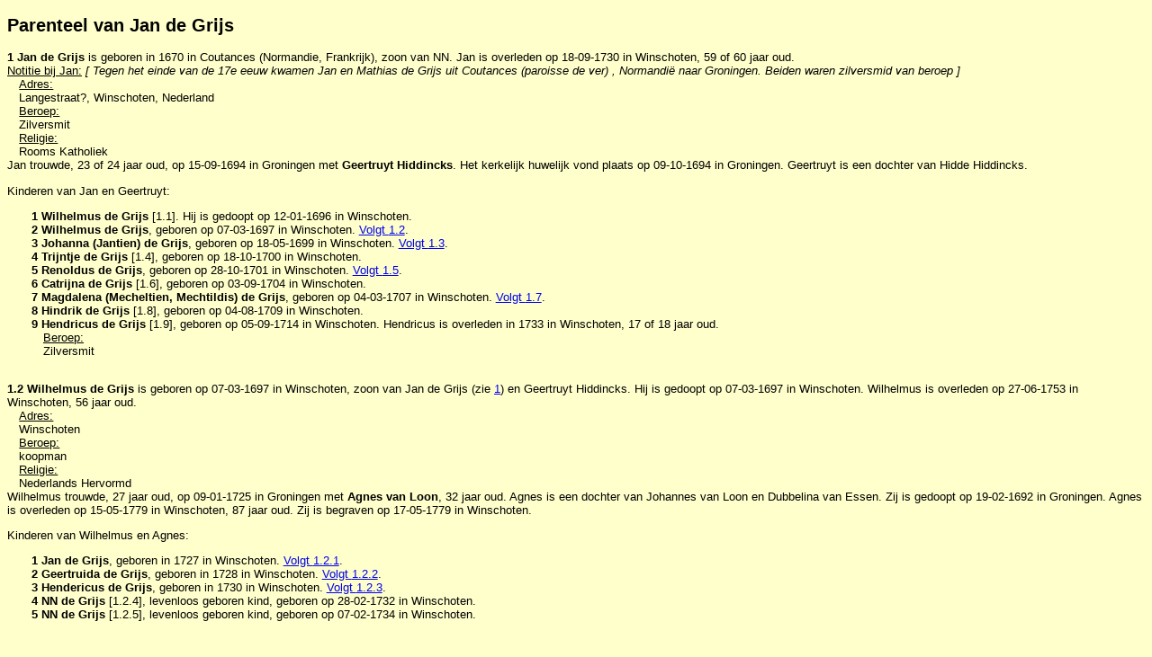

--- FILE ---
content_type: text/html
request_url: http://degrijs.deds.nl/parenteel/par1.htm
body_size: 361824
content:
<!DOCTYPE html PUBLIC "-//W3C//DTD XHTML 1.0 Strict//EN" "http://www.w3.org/TR/xhtml1/DTD/xhtml1-strict.dtd">
<html xmlns="http://www.w3.org/1999/xhtml" xml:lang="nl" >
<head>
<title>Parenteel van Jan de Grijs</title>
<style type="text/css"> 
body{ font-family: Verdana, Helvetica, sans-serif; font-size: 10pt; }
img{ border-style: none; }
td{ padding: 0em; }
.Gezin{ padding-top:1em;}
.Kinderblok{ padding-top: 1em;}
.Kinderen{ margin-left: 2em; padding-top: 1em; padding-bottom: 1em; }
.Plaatsnaam{ white-space: nowrap; }
.Bron{ font-style: normal; }
.Notitieblok{ margin-left: 0em; }
.Notitiesoort{ text-decoration: underline; }
.Notitie{ font-style: italic; }
.Feiten{ margin-left: 1em; }
.Feitensoort{ text-decoration: underline; }
.Tabel{ border-collapse:collapse; }
.Feitenregel{ vertical-align: top; }
.Relatiepartner{ font-weight: bold; }
.Hyperlinks{ text-decoration: none; }
@media screen {
.Hyperlinks{ text-decoration: underline; }
}
@media print {
.Hyperlinks{ text-decoration: none; color: black;}
}
</style>
<meta http-equiv="Content-Type" content="text/html;charset=utf-8" />
<!--	Rapport		Parenteel 1.19
	Hookbestand:	'ParenteelHook'	niet aanwezig
			'StandaardHook'		niet aanwezig
	Bibliotheek:	'Nageslacht'		Versie 1.90 in Lib Aldfaer
			'Basis'			Versie 1.182 in Lib Aldfaer
			'DutchDateFormat'	Versie 1.7 in Lib Aldfaer
-->
<script type="text/javascript">
<!--
var childOpen = new Array();
var childWin = new Array();
var childcontent = new Array();
var childphoto = new Array();
var childtitle = new Array();
var last;
window.onunload = closeWins;
function openWin(foto,fototitel,staand) {
var i;
for (i=0; i<childOpen.length; i++) {
if (childphoto[i] == foto) {
break;
}
}	
if ((i<childOpen.length) && (childOpen[i]==true)) {
last = i;
if (window.focus) {
childWin[i].focus();
}
return;
}
if (staand) 
childcontent[i] = '<input type="hidden" id="hiddenid" value="'+i+'" /><form action=# method="post" name="zoomform"><img src="'+foto+'" title="Klik links om te vergroten, klik rechts om te verkleinen" alt="'+foto+'" height="570" name="photo" onload="init_zoom();" onclick="zoomin();" oncontextmenu="zoomout();return false;" />';
else
childcontent[i] = '<input type="hidden" id="hiddenid" value="'+i+'" /><form action=# method="post" name="zoomform"><img src="'+foto+'" title="Klik links om te vergroten, klik rechts om te verkleinen" alt="'+foto+'" width="560" name="photo" onload="init_zoom();" onclick="zoomin();" oncontextmenu="zoomout();return false;" />';
childindependent = '<select name="ratio" style="visibility:hidden;" onchange="zoom();"><option value="0.5">Zoom 50%</option><option value="0.75">Zoom 75%</option><option value="1" selected>Zoom 100%</option><option value="1.5">Zoom 150%</option><option value="2">Zoom 200%</option></select></form>'; 
childphoto[i] = foto;
childtitle[i] = fototitel;
last = i;
childOpen[i] = false;//wordt door het child op true gezet; hiermee wordt nagegaan of javascript actief is
childWin[i] = window.open('Fotovenster.htm','','width=600,height=600,directories=no,location=no,menubar=no,scrollbars=yes,status=no,toolbar=no,resizable=yes,top=50,left=50,screenX=50,screenY=50');
}
function closeWins() {
for (var i=0; i<childOpen.length; i++) {
if (childOpen[i] == true) {
childWin[i].parentOpen = false;
childWin[i].close();
}
}
}
// -->
</script>
</head>
<body style="background-color: #FFFFCC">
<div>
<h2>Parenteel van Jan de Grijs</h2>
<div class="Gezin" style="padding-top:0em;">
<a name="p1" id="p1"></a><b><span style="white-space: nowrap;">1</span> Jan de Grijs</b> is geboren in 1670 in <span class="Plaatsnaam">Coutances  (Normandie, Frankrijk)</span>, zoon van <a name="p15552" id="p15552"></a> NN. Jan is overleden op 18-09-1730 in <span class="Plaatsnaam">Winschoten</span>, 59 of 60 jaar oud.
 <div class="Notitieblok"><span class="Notitiesoort">Notitie bij Jan:</span> <span class="Notitie">[ Tegen het einde van de 17e eeuw kwamen Jan en Mathias de Grijs uit Coutances (paroisse de ver) , Normandië naar Groningen. Beiden waren zilversmid van beroep ]</span></div><div class="Feiten"><div class="Feitensoort">Adres:</div>
<table class="Tabel">
<tr class="Feitenregel">
<td></td><td></td>
<td>Langestraat?, Winschoten, Nederland</td>
<td></td><td></td>
</tr>
</table>
<div class="Feitensoort">Beroep:</div>
<table class="Tabel">
<tr class="Feitenregel">
<td></td><td></td>
<td>Zilversmit</td>
<td></td><td></td>
</tr>
</table>
<div class="Feitensoort">Religie:</div>
<table class="Tabel">
<tr class="Feitenregel">
<td></td><td></td>
<td>Rooms Katholiek</td>
<td></td><td></td>
</tr>
</table>
</div> Jan trouwde, 23 of 24 jaar oud, op 15-09-1694 in <span class="Plaatsnaam">Groningen</span> met <span class="Relatiepartner"><a name="p2" id="p2"></a>Geertruyt Hiddincks</span>. Het kerkelijk huwelijk vond plaats op 09-10-1694 in <span class="Plaatsnaam">Groningen</span>. Geertruyt is een dochter van <a name="p442" id="p442"></a>Hidde Hiddincks.
<div class="Kinderblok">
<!--[if mso]><br /><![endif]-->Kinderen van Jan en Geertruyt:<div class="Kinderen">
<!--[if mso]><br /><![endif]--><div><a name="p3" id="p3"></a><b>1 Wilhelmus de Grijs</b> [<span style="white-space: nowrap;">1.1</span>]. Hij is gedoopt op 12-01-1696 in <span class="Plaatsnaam">Winschoten</span>.</div>
<div><b>2 Wilhelmus de Grijs</b>, geboren op 07-03-1697 in <span class="Plaatsnaam">Winschoten</span>. <a href="#p4" class="Hyperlinks">Volgt <span style="white-space: nowrap;">1.2</span></a>.</div>
<div><b>3 Johanna (Jantien) de Grijs</b>, geboren op 18-05-1699 in <span class="Plaatsnaam">Winschoten</span>. <a href="#p6" class="Hyperlinks">Volgt <span style="white-space: nowrap;">1.3</span></a>.</div>
<div><a name="p8" id="p8"></a><b>4 Trijntje de Grijs</b> [<span style="white-space: nowrap;">1.4</span>], geboren op 18-10-1700 in <span class="Plaatsnaam">Winschoten</span>.</div>
<div><b>5 Renoldus de Grijs</b>, geboren op 28-10-1701 in <span class="Plaatsnaam">Winschoten</span>. <a href="#p9" class="Hyperlinks">Volgt <span style="white-space: nowrap;">1.5</span></a>.</div>
<div><a name="p11" id="p11"></a><b>6 Catrijna de Grijs</b> [<span style="white-space: nowrap;">1.6</span>], geboren op 03-09-1704 in <span class="Plaatsnaam">Winschoten</span>.</div>
<div><b>7 Magdalena (Mecheltien, Mechtildis) de Grijs</b>, geboren op 04-03-1707 in <span class="Plaatsnaam">Winschoten</span>. <a href="#p12" class="Hyperlinks">Volgt <span style="white-space: nowrap;">1.7</span></a>.</div>
<div><a name="p269" id="p269"></a><b>8 Hindrik de Grijs</b> [<span style="white-space: nowrap;">1.8</span>], geboren op 04-08-1709 in <span class="Plaatsnaam">Winschoten</span>.</div>
<div><a name="p14" id="p14"></a><b>9 Hendricus de Grijs</b> [<span style="white-space: nowrap;">1.9</span>], geboren op 05-09-1714 in <span class="Plaatsnaam">Winschoten</span>. Hendricus is overleden in 1733 in <span class="Plaatsnaam">Winschoten</span>, 17 of 18 jaar oud.
<div class="Feiten"><div class="Feitensoort">Beroep:</div>
<table class="Tabel">
<tr class="Feitenregel">
<td></td><td></td>
<td>Zilversmit</td>
<td></td><td></td>
</tr>
</table>
</div></div>
</div><!--[if mso]><br /><![endif]--></div></div>
<div class="Gezin"><!--[if mso]><br /><![endif]--><a name="p4" id="p4"></a><b><span style="white-space: nowrap;">1.2</span> Wilhelmus de Grijs</b> is geboren op 07-03-1697 in <span class="Plaatsnaam">Winschoten</span>, zoon van Jan de Grijs (zie <a href="#p1" class="Hyperlinks"><span style="white-space: nowrap;">1</span></a>) en Geertruyt Hiddincks. Hij is gedoopt op 07-03-1697 in <span class="Plaatsnaam">Winschoten</span>. Wilhelmus is overleden op 27-06-1753 in <span class="Plaatsnaam">Winschoten</span>, 56 jaar oud.
<div class="Feiten"><div class="Feitensoort">Adres:</div>
<table class="Tabel">
<tr class="Feitenregel">
<td></td><td></td>
<td>Winschoten</td>
<td></td><td></td>
</tr>
</table>
<div class="Feitensoort">Beroep:</div>
<table class="Tabel">
<tr class="Feitenregel">
<td></td><td></td>
<td>koopman</td>
<td></td><td></td>
</tr>
</table>
<div class="Feitensoort">Religie:</div>
<table class="Tabel">
<tr class="Feitenregel">
<td></td><td></td>
<td>Nederlands Hervormd</td>
<td></td><td></td>
</tr>
</table>
</div> Wilhelmus trouwde, 27 jaar oud, op 09-01-1725 in <span class="Plaatsnaam">Groningen</span> met <span class="Relatiepartner"><a name="p5" id="p5"></a>Agnes van Loon</span>, 32 jaar oud. Agnes is een dochter van <a name="p1821" id="p1821"></a>Johannes van Loon en <a name="p1822" id="p1822"></a>Dubbelina van Essen.
Zij is gedoopt op 19-02-1692 in <span class="Plaatsnaam">Groningen</span>. Agnes is overleden op 15-05-1779 in <span class="Plaatsnaam">Winschoten</span>, 87 jaar oud.
 Zij is begraven op 17-05-1779 in <span class="Plaatsnaam">Winschoten</span>. <div class="Kinderblok">
<!--[if mso]><br /><![endif]-->Kinderen van Wilhelmus en Agnes:<div class="Kinderen">
<!--[if mso]><br /><![endif]--><div><b>1 Jan de Grijs</b>, geboren in 1727 in <span class="Plaatsnaam">Winschoten</span>. <a href="#p15" class="Hyperlinks">Volgt <span style="white-space: nowrap;">1.2.1</span></a>.</div>
<div><b>2 Geertruida de Grijs</b>, geboren in 1728 in <span class="Plaatsnaam">Winschoten</span>. <a href="#p17" class="Hyperlinks">Volgt <span style="white-space: nowrap;">1.2.2</span></a>.</div>
<div><b>3 Hendericus de Grijs</b>, geboren in 1730 in <span class="Plaatsnaam">Winschoten</span>. <a href="#p19" class="Hyperlinks">Volgt <span style="white-space: nowrap;">1.2.3</span></a>.</div>
<div><a name="p30983" id="p30983"></a><b>4 NN de Grijs</b> [<span style="white-space: nowrap;">1.2.4</span>], levenloos geboren kind, geboren  op 28-02-1732 in <span class="Plaatsnaam">Winschoten</span>.</div>
<div><a name="p30984" id="p30984"></a><b>5 NN de Grijs</b> [<span style="white-space: nowrap;">1.2.5</span>], levenloos geboren kind, geboren  op 07-02-1734 in <span class="Plaatsnaam">Winschoten</span>.</div>
</div><!--[if mso]><br /><![endif]--></div></div>
<div class="Gezin"><!--[if mso]><br /><![endif]--><a name="p15" id="p15"></a><b><span style="white-space: nowrap;">1.2.1</span> Jan de Grijs</b> is geboren in 1727 in <span class="Plaatsnaam">Winschoten</span>, zoon van Wilhelmus de Grijs (zie <a href="#p4" class="Hyperlinks"><span style="white-space: nowrap;">1.2</span></a>) en Agnes van Loon. Jan is overleden op 08-12-1792 in <span class="Plaatsnaam">Winschoten</span>, 64 of 65 jaar oud.
<div class="Feiten"><div class="Feitensoort">Beroep:</div>
<table class="Tabel">
<tr class="Feitenregel">
<td></td><td></td>
<td>koopman</td>
<td></td><td></td>
</tr>
</table>
</div> Jan trouwde, 23 of 24 jaar oud, op 14-02-1751 in <span class="Plaatsnaam">Winschoten</span> met <span class="Relatiepartner"><a name="p16" id="p16"></a>Geertruida d&rsquo;Avignon</span>, 24 of 25 jaar oud. Zij is gedoopt in 1726 in <span class="Plaatsnaam">Martenshoek</span>. Geertruida is overleden in 1793 in <span class="Plaatsnaam">Winschoten</span>, 66 of 67 jaar oud.
 <div class="Kinderblok">
<!--[if mso]><br /><![endif]-->Kind van Jan en Geertruida:<div class="Kinderen">
<!--[if mso]><br /><![endif]--><div><a name="p30" id="p30"></a><b>1 Guillelmus de Grijs</b> [<span style="white-space: nowrap;">1.2.1.1</span>]. Guillelmus is overleden op 26-10-1779 in <span class="Plaatsnaam">Brussel</span>.
</div>
</div><!--[if mso]><br /><![endif]--></div></div>
<div class="Gezin"><!--[if mso]><br /><![endif]--><a name="p17" id="p17"></a><b><span style="white-space: nowrap;">1.2.2</span> Geertruida de Grijs</b> is geboren in 1728 in <span class="Plaatsnaam">Winschoten</span>, dochter van Wilhelmus de Grijs (zie <a href="#p4" class="Hyperlinks"><span style="white-space: nowrap;">1.2</span></a>) en Agnes van Loon. Geertruida is overleden op 27-12-1810 in <span class="Plaatsnaam">Martenshoek</span>, 81 of 82 jaar oud.
 Geertruida trouwde, 22 of 23 jaar oud, op 14-03-1751 in <span class="Plaatsnaam">Winschoten</span> met <span class="Relatiepartner"><a name="p18" id="p18"></a>Ludovicus Davion</span>, 25 of 26 jaar oud. Ludovicus is geboren in 1725 in <span class="Plaatsnaam">Martenshoek</span>, zoon van <a name="p20938" id="p20938"></a>Nicolaas Louis Davion en <a name="p20939" id="p20939"></a>Margaretha Elisabeth ter Zwaake. <div class="Feiten"><div class="Feitensoort">Beroep:</div>
<table class="Tabel">
<tr class="Feitenregel">
<td></td><td></td>
<td>Logementshouder</td>
<td></td><td></td>
</tr>
</table>
</div><div class="Kinderblok">
<!--[if mso]><br /><![endif]-->Kinderen van Geertruida en Ludovicus:<div class="Kinderen">
<!--[if mso]><br /><![endif]--><div><a name="p217" id="p217"></a><b>1 Margaretha Elisabeth Davion</b> [<span style="white-space: nowrap;">1.2.2.1</span>], geboren in 1755. Margaretha is overleden op 21-01-1813 in <span class="Plaatsnaam">Martenshoek gem. Hoogezand</span>, 57 of 58 jaar oud.
</div>
<div><a name="p1829" id="p1829"></a><b>2 Geertruida Maria Davion</b> [<span style="white-space: nowrap;">1.2.2.2</span>], geboren in 1756 in <span class="Plaatsnaam">Zuidbroek</span>. Geertruida is overleden op 30-10-1827 in <span class="Plaatsnaam">Groningen</span>, 70 of 71 jaar oud.
</div>
<div><a name="p177" id="p177"></a><b>3 Nicolaas Davion</b> [<span style="white-space: nowrap;">1.2.2.3</span>], geboren in 1759. Nicolaas is overleden op 08-11-1820 in <span class="Plaatsnaam">Martenshoek gem. Hoogezand</span>, 60 of 61 jaar oud.
</div>
<div><b>4 Joanna Maria Davion</b>, geboren op 15-06-1761 in <span class="Plaatsnaam">Kleine Meer</span>. <a href="#p31" class="Hyperlinks">Volgt <span style="white-space: nowrap;">1.2.2.4</span></a>.</div>
</div><!--[if mso]><br /><![endif]--></div></div>
<div class="Gezin"><!--[if mso]><br /><![endif]--><a name="p31" id="p31"></a><b><span style="white-space: nowrap;">1.2.2.4</span> Joanna Maria Davion</b> is geboren op 15-06-1761 in <span class="Plaatsnaam">Kleine Meer</span>, dochter van Ludovicus Davion en Geertruida de Grijs (zie <a href="#p17" class="Hyperlinks"><span style="white-space: nowrap;">1.2.2</span></a>). Joanna is overleden op 02-12-1853 in <span class="Plaatsnaam">Groningen</span>, 92 jaar oud.
<div class="Feiten"><div class="Feitensoort">Beroep:</div>
<table class="Tabel">
<tr class="Feitenregel">
<td></td><td></td>
<td>herbergiersche</td>
<td></td><td></td>
</tr>
</table>
</div> Joanna:<div>(1) trouwde met <span class="Relatiepartner"><a name="p32" id="p32"></a>Paulus Meurs</span>. De scheiding werd uitgesproken. Paulus is geboren in 1763 in <span class="Plaatsnaam">Martenshoek</span>. Paulus is overleden op 03-09-1811 in <span class="Plaatsnaam">Martenshoek gem. Hoogezand</span>, 47 of 48 jaar oud.
 <div class="Feiten"><div class="Feitensoort">Beroep:</div>
<table class="Tabel">
<tr class="Feitenregel">
<td></td><td></td>
<td>kastelein</td>
<td></td><td></td>
</tr>
</table>
</div></div><div>(2) trouwde, 51 jaar oud, op 30-07-1812 in <span class="Plaatsnaam">Hoogeveen</span> met <span class="Relatiepartner"><a name="p33" id="p33"></a>Hermanus Henricus Vaalman</span>, 38 jaar oud. Hermanus is geboren in 03-1774 in <span class="Plaatsnaam">Schapen (Duitsland)</span>, zoon van <a name="p555" id="p555"></a>Egbert Hindrik Vaalman en <a name="p556" id="p556"></a>Maria Catharina Brons. Hermanus is overleden op 28-10-1822 in <span class="Plaatsnaam">Martenshoek gem. Hoogezand</span>, 48 jaar oud.
  Hermanus is weduwnaar van <a name="p1826" id="p1826"></a>Trijntje Rentes Broersema. <div class="Feiten"><div class="Feitensoort">Beroep:</div>
<table class="Tabel">
<tr class="Feitenregel">
<td></td><td></td>
<td>Herbergier</td>
<td></td><td></td>
</tr>
</table>
</div></div><div class="Kinderblok">
<!--[if mso]><br /><![endif]-->Kinderen van Joanna en Paulus:<div class="Kinderen">
<!--[if mso]><br /><![endif]--><div><a name="p52630" id="p52630"></a><b>1 Anna Maria Meurs</b> [<span style="white-space: nowrap;">1.2.2.4.1</span>], geboren in 1796 in <span class="Plaatsnaam">Kleinemeer</span>. Zij is gedoopt op 07-02-1796 in <span class="Plaatsnaam">Kleinemeer</span>.</div>
<div><b>2 Arnoldus Ludovicus Meurs</b>, geboren in 1798 in <span class="Plaatsnaam">Martenshoek gem. Hoogezand</span>. <a href="#p561" class="Hyperlinks">Volgt <span style="white-space: nowrap;">1.2.2.4.3</span></a>.</div>
<div><b>3 Geertruida Hermana Meurs</b>, geboren op 05-07-1800 in <span class="Plaatsnaam">Groningen</span>. <a href="#p551" class="Hyperlinks">Volgt <span style="white-space: nowrap;">1.2.2.4.4</span></a>.</div>
<div><b>4 Johanna Maria Meurs</b>, geboren op 27-12-1802 in <span class="Plaatsnaam">Martenshoek</span>. <a href="#p570" class="Hyperlinks">Volgt <span style="white-space: nowrap;">1.2.2.4.5</span></a>.</div>
<div><b>5 Ludovicus Josephus Meurs</b>, geboren op 15-09-1806 in <span class="Plaatsnaam">Groningen</span>. <a href="#p545" class="Hyperlinks">Volgt <span style="white-space: nowrap;">1.2.2.4.6</span></a>.</div>
<div><a name="p1825" id="p1825"></a><b>6 Harmanna Meurs</b> [<span style="white-space: nowrap;">1.2.2.4.7</span>], geboren in 1812 in <span class="Plaatsnaam">Hoogezand</span>. Harmanna is overleden op 18-03-1832 in <span class="Plaatsnaam">Groningen</span>, 19 of 20 jaar oud.
<div class="Feiten"><div class="Feitensoort">Beroep:</div>
<table class="Tabel">
<tr class="Feitenregel">
<td></td><td></td>
<td>koopvrouw</td>
<td></td><td></td>
</tr>
</table>
</div></div>
</div><!--[if mso]><br /><![endif]-->Kind van Joanna en Hermanus:<div class="Kinderen">
<!--[if mso]><br /><![endif]--><div><a name="p49" id="p49"></a><b>7 Anna Maria Vaalman</b> [<span style="white-space: nowrap;">1.2.2.4.2</span>], geboren op 07-02-1796 in <span class="Plaatsnaam">Kleine Meer</span>.</div>
</div><!--[if mso]><br /><![endif]--></div></div>
<div class="Gezin"><!--[if mso]><br /><![endif]--><a name="p561" id="p561"></a><b><span style="white-space: nowrap;">1.2.2.4.3</span> Arnoldus Ludovicus Meurs</b> is geboren in 1798 in <span class="Plaatsnaam">Martenshoek gem. Hoogezand</span>, zoon van Paulus Meurs en Joanna Maria Davion (zie <a href="#p31" class="Hyperlinks"><span style="white-space: nowrap;">1.2.2.4</span></a>). Arnoldus is overleden op 11-11-1848 in <span class="Plaatsnaam">Martenshoek gem. Hoogezand</span>, 49 of 50 jaar oud.
 Arnoldus trouwde, 24 of 25 jaar oud, op 02-07-1823 in <span class="Plaatsnaam">Sappemeer</span> met <span class="Relatiepartner"><a name="p562" id="p562"></a>Helena Margretha Elisabeth Brakel</span>, 34 of 35 jaar oud. Helena is geboren in 1788 in <span class="Plaatsnaam">Haseluhne, Dld.</span>, dochter van <a name="p568" id="p568"></a>Alexander Brakel en <a name="p569" id="p569"></a>Agnes Erhartz.  Helena is weduwe van <a name="p567" id="p567"></a>Gerrit Jans Dik (1777-1820), met wie zij trouwde op 19-08-1819 in <span class="Plaatsnaam">Sappemeer</span>. <div class="Kinderblok">
<!--[if mso]><br /><![endif]-->Kinderen van Arnoldus en Helena:<div class="Kinderen">
<!--[if mso]><br /><![endif]--><div><b>1 Agnes Constantia Elisabeth Meurs</b>, geboren op 22-05-1826 in <span class="Plaatsnaam">Martenshoek gem. Hoogezand</span>. <a href="#p574" class="Hyperlinks">Volgt <span style="white-space: nowrap;">1.2.2.4.3.1</span></a>.</div>
<div><b>2 Louisa Johanna Maria Meurs</b>, geboren op 24-06-1829 in <span class="Plaatsnaam">Martenshoek</span>. <a href="#p578" class="Hyperlinks">Volgt <span style="white-space: nowrap;">1.2.2.4.3.2</span></a>.</div>
<div><b>3 Udonia Paulina Constantia Meurs</b>, geboren in 1832 in <span class="Plaatsnaam">Martenshoek</span>. <a href="#p586" class="Hyperlinks">Volgt <span style="white-space: nowrap;">1.2.2.4.3.3</span></a>.</div>
</div><!--[if mso]><br /><![endif]--></div></div>
<div class="Gezin"><!--[if mso]><br /><![endif]--><a name="p574" id="p574"></a><b><span style="white-space: nowrap;">1.2.2.4.3.1</span> Agnes Constantia Elisabeth Meurs</b> is geboren op 22-05-1826 in <span class="Plaatsnaam">Martenshoek gem. Hoogezand</span>, dochter van Arnoldus Ludovicus Meurs (zie <a href="#p561" class="Hyperlinks"><span style="white-space: nowrap;">1.2.2.4.3</span></a>) en Helena Margretha Elisabeth Brakel. Agnes:<div>(1) trouwde, 25 jaar oud, op 24-03-1852 in <span class="Plaatsnaam">Hoogezand</span> met <span class="Relatiepartner"><a name="p582" id="p582"></a>Heinrich Joseph Cordes</span>, 40 jaar oud. Heinrich is geboren op 24-05-1811 in <span class="Plaatsnaam">Heede, Dld</span>, zoon van <a name="p583" id="p583"></a>Heinrich Cordes en <a name="p584" id="p584"></a>Elisabeth Derken. Heinrich is overleden op 13-06-1873 in <span class="Plaatsnaam">Martenshoek</span>, 62 jaar oud.
  Heinrich is weduwnaar van <a name="p585" id="p585"></a>Elizabeth Louisa Kok (1817-1849), met wie hij trouwde op 30-12-1836 in <span class="Plaatsnaam">Hoogezand</span>. <div class="Feiten"><div class="Feitensoort">Beroep:</div>
<table class="Tabel">
<tr class="Feitenregel">
<td></td><td></td>
<td>Winkelier</td>
<td></td><td></td>
</tr>
</table>
</div></div><div>(2) trouwde, 49 jaar oud, op 21-10-1875 in <span class="Plaatsnaam">Sappemeer</span> met <span class="Relatiepartner"><a name="p575" id="p575"></a>Willem Woerdeman</span>, 52 jaar oud. Willem is geboren op 03-05-1823 in <span class="Plaatsnaam">Zaandam</span>, zoon van <a name="p576" id="p576"></a>Dirk Woerdeman en <a name="p577" id="p577"></a>Johanna Maria Heek. Willem is overleden op 06-10-1902 in <span class="Plaatsnaam">Zaandam</span>, 79 jaar oud.
 Hij is begraven op 09-10-1902 in <span class="Plaatsnaam">Zaandam</span>.  Willem is weduwnaar van <a name="p3295" id="p3295"></a>Rebecca Margaretha Cordes (1825-1873), met wie hij trouwde op 14-04-1850 in <span class="Plaatsnaam">Zaandam</span>. </div></div>
<div class="Gezin"><!--[if mso]><br /><![endif]--><a name="p578" id="p578"></a><b><span style="white-space: nowrap;">1.2.2.4.3.2</span> Louisa Johanna Maria Meurs</b> is geboren op 24-06-1829 in <span class="Plaatsnaam">Martenshoek</span>, dochter van Arnoldus Ludovicus Meurs (zie <a href="#p561" class="Hyperlinks"><span style="white-space: nowrap;">1.2.2.4.3</span></a>) en Helena Margretha Elisabeth Brakel. Louisa trouwde, 20 jaar oud, op 22-04-1850 in <span class="Plaatsnaam">Hoogezand</span> met <span class="Relatiepartner"><a name="p579" id="p579"></a>Ambrosius Mees</span>, 26 jaar oud. Ambrosius is geboren op 20-08-1823 in <span class="Plaatsnaam">Langezwaag</span>, zoon van <a name="p580" id="p580"></a>Ds. Petrus Mees en <a name="p581" id="p581"></a>Neeltje Dorhout. Ambrosius is overleden op 06-07-1896 in <span class="Plaatsnaam">Dwingeloo</span>, 72 jaar oud.
 </div>
<div class="Gezin"><!--[if mso]><br /><![endif]--><a name="p586" id="p586"></a><b><span style="white-space: nowrap;">1.2.2.4.3.3</span> Udonia Paulina Constantia Meurs</b> is geboren in 1832 in <span class="Plaatsnaam">Martenshoek</span>, dochter van Arnoldus Ludovicus Meurs (zie <a href="#p561" class="Hyperlinks"><span style="white-space: nowrap;">1.2.2.4.3</span></a>) en Helena Margretha Elisabeth Brakel. Udonia is overleden op 27-09-1893 in <span class="Plaatsnaam">Hoogezand</span>, 60 of 61 jaar oud.
 Udonia trouwde, 25 of 26 jaar oud, op 10-02-1858 in <span class="Plaatsnaam">Hoogezand</span> met <span class="Relatiepartner"><a name="p587" id="p587"></a>Gerrit Kuijper</span>, 34 jaar oud. Gerrit is geboren op 13-11-1823 in <span class="Plaatsnaam">Groningen</span>. <div class="Feiten"><div class="Feitensoort">Beroep:</div>
<table class="Tabel">
<tr class="Feitenregel">
<td></td><td></td>
<td>scheepskapitein</td>
<td></td><td></td>
</tr>
</table>
</div></div>
<div class="Gezin"><!--[if mso]><br /><![endif]--><a name="p551" id="p551"></a><b><span style="white-space: nowrap;">1.2.2.4.4</span> Geertruida Hermana Meurs</b> is geboren op 05-07-1800 in <span class="Plaatsnaam">Groningen</span>, dochter van Paulus Meurs en Joanna Maria Davion (zie <a href="#p31" class="Hyperlinks"><span style="white-space: nowrap;">1.2.2.4</span></a>). Geertruida is overleden op 17-05-1857 in <span class="Plaatsnaam">Groningen</span>, 56 jaar oud.
 Geertruida:<div>(1) trouwde met <span class="Relatiepartner"><a name="p79209" id="p79209"></a>Hinderk Kraak</span>. </div><div>(2) trouwde, 21 jaar oud, op 16-12-1821 in <span class="Plaatsnaam">Groningen</span> met <span class="Relatiepartner"><a name="p552" id="p552"></a>Nicolaas Lucas Sluiter</span>, 25 jaar oud. Nicolaas is geboren op 07-07-1796 in <span class="Plaatsnaam">Groningen</span>, zoon van <a name="p553" id="p553"></a>Willem Durville en <a name="p554" id="p554"></a>Henrica Harms de Luchter. Nicolaas is overleden op 12-08-1842 in <span class="Plaatsnaam">Werkendam</span>, 46 jaar oud.
 <div class="Feiten"><div class="Feitensoort">Beroep:</div>
<table class="Tabel">
<tr class="Feitenregel">
<td></td><td></td>
<td>vleeschhouwer</td>
<td></td><td></td>
</tr>
</table>
</div></div><div class="Kinderblok">
<!--[if mso]><br /><![endif]-->Kinderen van Geertruida en Nicolaas:<div class="Kinderen">
<!--[if mso]><br /><![endif]--><div><b>1 Joanna Maria Hinderika Sluiter</b>, geboren op 28-09-1824 in <span class="Plaatsnaam">Groningen</span>. <a href="#p563" class="Hyperlinks">Volgt <span style="white-space: nowrap;">1.2.2.4.4.1</span></a>.</div>
<div><b>2 Paulus Arnoldus Lodewikus Sluiter</b>, geboren op 07-09-1827 in <span class="Plaatsnaam">Groningen</span>. <a href="#p1756" class="Hyperlinks">Volgt <span style="white-space: nowrap;">1.2.2.4.4.2</span></a>.</div>
<div><b>3 Harmanna Louiza Helena Sluiter</b>, geboren op 09-04-1836 in <span class="Plaatsnaam">Groningen</span>. <a href="#p588" class="Hyperlinks">Volgt <span style="white-space: nowrap;">1.2.2.4.4.3</span></a>.</div>
</div><!--[if mso]><br /><![endif]--></div></div>
<div class="Gezin"><!--[if mso]><br /><![endif]--><a name="p563" id="p563"></a><b><span style="white-space: nowrap;">1.2.2.4.4.1</span> Joanna Maria Hinderika Sluiter</b> is geboren op 28-09-1824 in <span class="Plaatsnaam">Groningen</span>, dochter van Nicolaas Lucas Sluiter en Geertruida Hermana Meurs (zie <a href="#p551" class="Hyperlinks"><span style="white-space: nowrap;">1.2.2.4.4</span></a>). Joanna is overleden op 07-06-1889 in <span class="Plaatsnaam">Winschoten</span>, 64 jaar oud.
 Joanna:<div>(1) trouwde, 29 jaar oud, op 04-05-1854 in <span class="Plaatsnaam">Groningen</span> met <span class="Relatiepartner"><a name="p3243" id="p3243"></a>Meindert Jans Slijm</span>, 50 jaar oud. Meindert is geboren op 20-10-1803 in <span class="Plaatsnaam">Heiligerlee</span>, zoon van <a name="p79229" id="p79229"></a>Jan Jans Slijm en <a name="p79230" id="p79230"></a>Martje Eppes. Hij is gedoopt op 06-11-1803 in <span class="Plaatsnaam">Heiligerlee</span>. Meindert is overleden op 07-11-1858 in <span class="Plaatsnaam">Winschoten</span>, 55 jaar oud.
  Meindert is weduwnaar van <a name="p3244" id="p3244"></a>Trijntijn Kempinga (1796-1852), met wie hij trouwde op 15-01-1835 in <span class="Plaatsnaam">Winschoten</span>. <div class="Feiten"><div class="Feitensoort">Beroep:</div>
<table class="Tabel">
<tr class="Feitenregel">
<td></td><td></td>
<td>koopman</td>
<td></td><td></td>
</tr>
</table>
</div></div><div>(2) trouwde, 35 jaar oud, op 06-10-1859 in <span class="Plaatsnaam">Winschoten</span> met <span class="Relatiepartner"><a name="p564" id="p564"></a>Johannes Nederhoed</span>, 35 jaar oud. Johannes is geboren op 07-04-1824 in <span class="Plaatsnaam">Winschoten</span>, zoon van <a name="p565" id="p565"></a>Johannes Jeltes Nederhoed en <a name="p566" id="p566"></a>Willemtje Adank. Johannes is overleden op 14-05-1889 in <span class="Plaatsnaam">Winschoten</span>, 65 jaar oud.
 <div class="Feiten"><div class="Feitensoort">Beroep:</div>
<table class="Tabel">
<tr class="Feitenregel">
<td></td><td></td>
<td>buitenvaarder, winkelier</td>
<td></td><td></td>
</tr>
</table>
</div></div><div class="Kinderblok">
<!--[if mso]><br /><![endif]-->Kind van Joanna en Meindert:<div class="Kinderen">
<!--[if mso]><br /><![endif]--><div><b>1 Geertruida Harmanna Slijm</b>, geboren op 12-04-1855 in <span class="Plaatsnaam">Winschoten</span>. <a href="#p81043" class="Hyperlinks">Volgt <span style="white-space: nowrap;">1.2.2.4.4.1.1</span></a>.</div>
</div><!--[if mso]><br /><![endif]-->Kinderen van Joanna en Johannes:<div class="Kinderen">
<!--[if mso]><br /><![endif]--><div><b>2 Johannes Jelto Nederhoed</b>, geboren op 15-06-1860 in <span class="Plaatsnaam">Winschoten</span>. <a href="#p79231" class="Hyperlinks">Volgt <span style="white-space: nowrap;">1.2.2.4.4.1.2</span></a>.</div>
<div><a name="p79232" id="p79232"></a><b>3 Andries Nederhoed</b> [<span style="white-space: nowrap;">1.2.2.4.4.1.3</span>], geboren op 18-07-1862 in <span class="Plaatsnaam">Winschoten</span>.</div>
<div><a name="p79233" id="p79233"></a><b>4 Jelto Nederhoed</b> [<span style="white-space: nowrap;">1.2.2.4.4.1.4</span>], geboren op 20-04-1865 in <span class="Plaatsnaam">Winschoten</span>. Jelto is overleden op 21-05-1886 in <span class="Plaatsnaam">Winschoten</span>, 21 jaar oud.
<div class="Feiten"><div class="Feitensoort">Beroep:</div>
<table class="Tabel">
<tr class="Feitenregel">
<td></td><td></td>
<td>schuitevaarderknecht</td>
<td></td><td></td>
</tr>
</table>
</div></div>
</div><!--[if mso]><br /><![endif]--></div></div>
<div class="Gezin"><!--[if mso]><br /><![endif]--><a name="p81043" id="p81043"></a><b><span style="white-space: nowrap;">1.2.2.4.4.1.1</span> Geertruida Harmanna Slijm</b> is geboren op 12-04-1855 in <span class="Plaatsnaam">Winschoten</span>, dochter van Meindert Jans Slijm en Joanna Maria Hinderika Sluiter (zie <a href="#p563" class="Hyperlinks"><span style="white-space: nowrap;">1.2.2.4.4.1</span></a>). Geertruida is overleden op 08-02-1930 in <span class="Plaatsnaam">Zwolle</span>, 74 jaar oud.
 Geertruida trouwde, 30 jaar oud, op 07-03-1886 in <span class="Plaatsnaam">Groningen</span> met <span class="Relatiepartner"><a name="p81044" id="p81044"></a>Klaas Molenberg</span>, 24 jaar oud. Klaas is geboren op 19-10-1861 in <span class="Plaatsnaam">Groningen</span>, zoon van <a name="p81045" id="p81045"></a>Jannes Molenberg en <a name="p81046" id="p81046"></a>Esther Beks. Klaas is overleden op 15-04-1939 in <span class="Plaatsnaam">Zwolle</span>, 77 jaar oud.
 <div class="Feiten"><div class="Feitensoort">Beroep:</div>
<table class="Tabel">
<tr class="Feitenregel">
<td></td><td></td>
<td>arbeider, marktkoopman</td>
<td></td><td></td>
</tr>
</table>
</div><div class="Kinderblok">
<!--[if mso]><br /><![endif]-->Kind van Geertruida en Klaas:<div class="Kinderen">
<!--[if mso]><br /><![endif]--><div><b>1 Esther Molenberg</b>, geboren op 04-05-1886 in <span class="Plaatsnaam">Groningen</span>. <a href="#p81097" class="Hyperlinks">Volgt <span style="white-space: nowrap;">1.2.2.4.4.1.1.1</span></a>.</div>
</div><!--[if mso]><br /><![endif]--></div></div>
<div class="Gezin"><!--[if mso]><br /><![endif]--><a name="p81097" id="p81097"></a><b><span style="white-space: nowrap;">1.2.2.4.4.1.1.1</span> Esther Molenberg</b> is geboren op 04-05-1886 in <span class="Plaatsnaam">Groningen</span>, dochter van Klaas Molenberg en Geertruida Harmanna Slijm (zie <a href="#p81043" class="Hyperlinks"><span style="white-space: nowrap;">1.2.2.4.4.1.1</span></a>). Esther is overleden op 12-12-1941 in <span class="Plaatsnaam">Zwolle</span>, 55 jaar oud.
 Esther trouwde, 22 jaar oud, op 14-11-1908 in <span class="Plaatsnaam">Bolsward</span> met <span class="Relatiepartner"><a name="p81098" id="p81098"></a>Bertus Kleveringa</span>, 30 of 31 jaar oud. Bertus is geboren in 1877 in <span class="Plaatsnaam">Kollum</span>, zoon van <a name="p81099" id="p81099"></a>Oeds Kleveringa en <a name="p81100" id="p81100"></a>Albertje van der Woude. </div>
<div class="Gezin"><!--[if mso]><br /><![endif]--><a name="p79231" id="p79231"></a><b><span style="white-space: nowrap;">1.2.2.4.4.1.2</span> Johannes Jelto Nederhoed</b> is geboren op 15-06-1860 in <span class="Plaatsnaam">Winschoten</span>, zoon van Johannes Nederhoed en Joanna Maria Hinderika Sluiter (zie <a href="#p563" class="Hyperlinks"><span style="white-space: nowrap;">1.2.2.4.4.1</span></a>). Johannes trouwde, 24 jaar oud, op 17-09-1884 in <span class="Plaatsnaam">Harlingen</span> met <span class="Relatiepartner"><a name="p79234" id="p79234"></a>Pietje Nieuwenhuis</span>, 23 jaar oud. Pietje is geboren op 20-03-1861 in <span class="Plaatsnaam">Harlingen</span>, dochter van <a name="p79235" id="p79235"></a>Samuel Cahais Nieuwenhuis en <a name="p79236" id="p79236"></a>Antje Pieters Hamer. </div>
<div class="Gezin"><!--[if mso]><br /><![endif]--><a name="p1756" id="p1756"></a><b><span style="white-space: nowrap;">1.2.2.4.4.2</span> Paulus Arnoldus Lodewikus Sluiter</b> is geboren op 07-09-1827 in <span class="Plaatsnaam">Groningen</span>, zoon van Nicolaas Lucas Sluiter en Geertruida Hermana Meurs (zie <a href="#p551" class="Hyperlinks"><span style="white-space: nowrap;">1.2.2.4.4</span></a>). Paulus is overleden op 19-08-1861 in <span class="Plaatsnaam">Groningen</span>, 33 jaar oud.
<div class="Feiten"><div class="Feitensoort">Beroep:</div>
<table class="Tabel">
<tr class="Feitenregel">
<td></td><td></td>
<td>koffijhuishouder</td>
<td></td><td></td>
</tr>
</table>
</div> Paulus:<div>(1) trouwde, 22 jaar oud, op 27-06-1850 in <span class="Plaatsnaam">Groningen</span> met <span class="Relatiepartner"><a name="p1757" id="p1757"></a>Aaltje Bras</span>, 21 jaar oud. Aaltje is geboren op 04-10-1828 in <span class="Plaatsnaam">Groningen</span>, dochter van <a name="p1758" id="p1758"></a>Jan Bras en <a name="p1759" id="p1759"></a>Annegjen de Vries. Aaltje is overleden op 17-09-1855 in <span class="Plaatsnaam">Groningen</span>, 26 jaar oud.
 </div><div>(2) trouwde, 30 jaar oud, op 05-11-1857 in <span class="Plaatsnaam">Groningen</span> met <span class="Relatiepartner"><a name="p1760" id="p1760"></a>Geertje Bras</span>, 22 jaar oud. Geertje is geboren op 23-10-1835 in <span class="Plaatsnaam">Groningen</span>, dochter van Jan Bras en Annegjen de Vries. Geertje is overleden op 27-06-1883 in <span class="Plaatsnaam">Groningen</span>, 47 jaar oud.
  Geertje trouwde later op 29-05-1869 in <span class="Plaatsnaam">Kollumerland</span> met <a name="p3245" id="p3245"></a>Roelof Meijer (1833-1881).
 </div><div class="Kinderblok">
<!--[if mso]><br /><![endif]-->Kinderen van Paulus en Aaltje:<div class="Kinderen">
<!--[if mso]><br /><![endif]--><div><b>1 Annegien Sluiter</b>, geboren op 17-07-1850 in <span class="Plaatsnaam">Groningen</span>. <a href="#p14201" class="Hyperlinks">Volgt <span style="white-space: nowrap;">1.2.2.4.4.2.1</span></a>.</div>
<div><b>2 Geertrudus Harmannus Meurs Sluiter</b>, geboren op 12-09-1851 in <span class="Plaatsnaam">Groningen</span>. <a href="#p14209" class="Hyperlinks">Volgt <span style="white-space: nowrap;">1.2.2.4.4.2.2</span></a>.</div>
<div><b>3 Johanna Maria Henderika Meurs Sluiter</b>, geboren op 27-10-1852 in <span class="Plaatsnaam">Groningen</span>. <a href="#p14205" class="Hyperlinks">Volgt <span style="white-space: nowrap;">1.2.2.4.4.2.3</span></a>.</div>
<div><a name="p14200" id="p14200"></a><b>4 Jan Lucas Meurs Sluiter</b> [<span style="white-space: nowrap;">1.2.2.4.4.2.4</span>], geboren op 16-02-1854 in <span class="Plaatsnaam">Groningen</span>. Jan is overleden op 20-09-1855 in <span class="Plaatsnaam">Groningen</span>, 1 jaar oud.
</div>
</div><!--[if mso]><br /><![endif]--></div></div>
<div class="Gezin"><!--[if mso]><br /><![endif]--><a name="p14201" id="p14201"></a><b><span style="white-space: nowrap;">1.2.2.4.4.2.1</span> Annegien Sluiter</b> is geboren op 17-07-1850 in <span class="Plaatsnaam">Groningen</span>, dochter van Paulus Arnoldus Lodewikus Sluiter (zie <a href="#p1756" class="Hyperlinks"><span style="white-space: nowrap;">1.2.2.4.4.2</span></a>) en Aaltje Bras. Annegien is overleden op 21-11-1900 in <span class="Plaatsnaam">Groningen</span>, 50 jaar oud.
 Annegien trouwde, 26 jaar oud, op 03-06-1877 in <span class="Plaatsnaam">Groningen</span> met <span class="Relatiepartner"><a name="p14202" id="p14202"></a>Joannes Hendericus Brouwer</span>, 25 jaar oud. Joannes is geboren op 16-02-1852 in <span class="Plaatsnaam">Groningen</span>, zoon van <a name="p14203" id="p14203"></a>Joannes Brouwer en <a name="p14204" id="p14204"></a>Anna Gesina Catharina Boomgarden. Joannes is overleden op 25-12-1891 in <span class="Plaatsnaam">Groningen</span>, 39 jaar oud.
 <div class="Feiten"><div class="Feitensoort">Beroep:</div>
<table class="Tabel">
<tr class="Feitenregel">
<td></td><td></td>
<td>Zadelmaker</td>
<td></td><td></td>
</tr>
</table>
</div><div class="Kinderblok">
<!--[if mso]><br /><![endif]-->Kinderen van Annegien en Joannes:<div class="Kinderen">
<!--[if mso]><br /><![endif]--><div><b>1 Joannes Hendericus Brouwer</b>, geboren op 15-05-1878 in <span class="Plaatsnaam">Groningen</span>. <a href="#p14488" class="Hyperlinks">Volgt <span style="white-space: nowrap;">1.2.2.4.4.2.1.1</span></a>.</div>
<div><a name="p79429" id="p79429"></a><b>2 Paulus Arnoldus Ludewikus Brouwer</b> [<span style="white-space: nowrap;">1.2.2.4.4.2.1.2</span>], geboren op 28-02-1880 in <span class="Plaatsnaam">Groningen</span>.</div>
<div><b>3 Alida Gezina Brouwer</b>, geboren op 03-06-1881 in <span class="Plaatsnaam">Groningen</span>. <a href="#p14484" class="Hyperlinks">Volgt <span style="white-space: nowrap;">1.2.2.4.4.2.1.3</span></a>.</div>
<div><a name="p14481" id="p14481"></a><b>4 Geziena Anna Brouwer</b> [<span style="white-space: nowrap;">1.2.2.4.4.2.1.4</span>], geboren op 21-07-1883 in <span class="Plaatsnaam">Groningen</span>. Geziena is overleden op 09-09-1883 in <span class="Plaatsnaam">Groningen</span>, 1 maand oud.
</div>
<div><a name="p14482" id="p14482"></a><b>5 Hermanus Hendericus Brouwer</b> [<span style="white-space: nowrap;">1.2.2.4.4.2.1.5</span>], geboren op 21-07-1883 in <span class="Plaatsnaam">Groningen</span>. Hermanus is overleden op 07-10-1883 in <span class="Plaatsnaam">Groningen</span>, 2 maanden oud.
</div>
<div><a name="p79430" id="p79430"></a><b>6 Hermannus Henderikus Brouwer</b> [<span style="white-space: nowrap;">1.2.2.4.4.2.1.6</span>], geboren op 16-04-1885 in <span class="Plaatsnaam">Groningen</span>. Hermannus is overleden op 01-08-1927 in <span class="Plaatsnaam">Grave</span>, 42 jaar oud.
</div>
<div><b>7 Geertruudes Harmannus Brouwer</b>, geboren op 28-02-1887 in <span class="Plaatsnaam">Groningen</span>. <a href="#p79431" class="Hyperlinks">Volgt <span style="white-space: nowrap;">1.2.2.4.4.2.1.7</span></a>.</div>
<div><a name="p14483" id="p14483"></a><b>8 Hendericus Joannes Brouwer</b> [<span style="white-space: nowrap;">1.2.2.4.4.2.1.8</span>], geboren op 26-06-1888 in <span class="Plaatsnaam">Groningen</span>. Hendericus is overleden op 14-07-1888 in <span class="Plaatsnaam">Groningen</span>, 18 dagen oud.
</div>
</div><!--[if mso]><br /><![endif]--></div></div>
<div class="Gezin"><!--[if mso]><br /><![endif]--><a name="p14488" id="p14488"></a><b><span style="white-space: nowrap;">1.2.2.4.4.2.1.1</span> Joannes Hendericus Brouwer</b> is geboren op 15-05-1878 in <span class="Plaatsnaam">Groningen</span>, zoon van Joannes Hendericus Brouwer en Annegien Sluiter (zie <a href="#p14201" class="Hyperlinks"><span style="white-space: nowrap;">1.2.2.4.4.2.1</span></a>).<div class="Feiten"><div class="Feitensoort">Beroep:</div>
<table class="Tabel">
<tr class="Feitenregel">
<td></td><td></td>
<td>kommies</td>
<td></td><td></td>
</tr>
</table>
</div> Joannes trouwde, 30 jaar oud, op 06-08-1908 in <span class="Plaatsnaam">Groningen</span> met <span class="Relatiepartner"><a name="p14489" id="p14489"></a>Trientje Maria Westerhuis</span>, 30 jaar oud. Trientje is geboren op 12-07-1878 in <span class="Plaatsnaam">Groningen</span>, dochter van <a name="p14490" id="p14490"></a>Wolter Westerhuis en <a name="p14491" id="p14491"></a>Cornelia Christina van der Garden. Trientje is overleden op 11-04-1946 in <span class="Plaatsnaam">Groningen</span>, 67 jaar oud.
 </div>
<div class="Gezin"><!--[if mso]><br /><![endif]--><a name="p14484" id="p14484"></a><b><span style="white-space: nowrap;">1.2.2.4.4.2.1.3</span> Alida Gezina Brouwer</b> is geboren op 03-06-1881 in <span class="Plaatsnaam">Groningen</span>, dochter van Joannes Hendericus Brouwer en Annegien Sluiter (zie <a href="#p14201" class="Hyperlinks"><span style="white-space: nowrap;">1.2.2.4.4.2.1</span></a>). Alida trouwde, 25 jaar oud, op 12-08-1906 in <span class="Plaatsnaam">Groningen</span> met <span class="Relatiepartner"><a name="p14485" id="p14485"></a>Nicolaas Theodorus Josephus Remkes</span>, 27 jaar oud. Nicolaas is geboren op 18-06-1879 in <span class="Plaatsnaam">Groningen</span>, zoon van <a name="p14486" id="p14486"></a>Bernardus Remkes en <a name="p14487" id="p14487"></a>Theodora Katharina Jeener. <div class="Feiten"><div class="Feitensoort">Beroep:</div>
<table class="Tabel">
<tr class="Feitenregel">
<td></td><td></td>
<td>smid</td>
<td></td><td></td>
</tr>
</table>
</div></div>
<div class="Gezin"><!--[if mso]><br /><![endif]--><a name="p79431" id="p79431"></a><b><span style="white-space: nowrap;">1.2.2.4.4.2.1.7</span> Geertruudes Harmannus Brouwer</b> is geboren op 28-02-1887 in <span class="Plaatsnaam">Groningen</span>, zoon van Joannes Hendericus Brouwer en Annegien Sluiter (zie <a href="#p14201" class="Hyperlinks"><span style="white-space: nowrap;">1.2.2.4.4.2.1</span></a>). Geertruudes is overleden op 23-06-1958 in <span class="Plaatsnaam">Groningen</span>, 71 jaar oud.
 Geertruudes trouwde met <span class="Relatiepartner"><a name="p79432" id="p79432"></a>Geertje Andrea Friederich</span>. </div>
<div class="Gezin"><!--[if mso]><br /><![endif]--><a name="p14209" id="p14209"></a><b><span style="white-space: nowrap;">1.2.2.4.4.2.2</span> Geertrudus Harmannus Meurs Sluiter</b> is geboren op 12-09-1851 in <span class="Plaatsnaam">Groningen</span>, zoon van Paulus Arnoldus Lodewikus Sluiter (zie <a href="#p1756" class="Hyperlinks"><span style="white-space: nowrap;">1.2.2.4.4.2</span></a>) en Aaltje Bras. Geertrudus is overleden op 04-07-1924 in <span class="Plaatsnaam">Den Helder</span>, 72 jaar oud.
<div class="Feiten"><div class="Feitensoort">Beroep:</div>
<table class="Tabel">
<tr class="Feitenregel">
<td></td><td></td>
<td>matroos bij de marine</td>
<td></td><td></td>
</tr>
</table>
</div> Geertrudus trouwde, 29 jaar oud, op 09-06-1881 in <span class="Plaatsnaam">Den Helder</span> met <span class="Relatiepartner"><a name="p14210" id="p14210"></a>Aaltje Korver</span>, 20 jaar oud. Aaltje is geboren op 12-12-1860 in <span class="Plaatsnaam">Schagen</span>, dochter van <a name="p14211" id="p14211"></a>Jan Korver en <a name="p14212" id="p14212"></a>Maartje Bouwen. Aaltje is overleden op 07-01-1944 in <span class="Plaatsnaam">Amsterdam</span>, 83 jaar oud.
 <div class="Kinderblok">
<!--[if mso]><br /><![endif]-->Kinderen van Geertrudus en Aaltje:<div class="Kinderen">
<!--[if mso]><br /><![endif]--><div><a name="p79383" id="p79383"></a><b>1 Geezien Sluiter</b> [<span style="white-space: nowrap;">1.2.2.4.4.2.2.1</span>], geboren in 03-1887 in <span class="Plaatsnaam">Den Helder</span>. Geezien is overleden op 07-05-1887 in <span class="Plaatsnaam">Den Helder</span>, 2 maanden oud.
</div>
<div><a name="p79384" id="p79384"></a><b>2 NN Sluiter</b> [<span style="white-space: nowrap;">1.2.2.4.4.2.2.2</span>], levenloos geboren zoon, geboren  op 17-02-1895 in <span class="Plaatsnaam">Den Helder</span>.</div>
<div><b>3 Geertruidus Harmannus Sluiter</b>, geboren op 17-09-1898 in <span class="Plaatsnaam">Den Helder</span>. <a href="#p79385" class="Hyperlinks">Volgt <span style="white-space: nowrap;">1.2.2.4.4.2.2.3</span></a>.</div>
</div><!--[if mso]><br /><![endif]--></div></div>
<div class="Gezin"><!--[if mso]><br /><![endif]--><a name="p79385" id="p79385"></a><b><span style="white-space: nowrap;">1.2.2.4.4.2.2.3</span> Geertruidus Harmannus Sluiter</b> is geboren op 17-09-1898 in <span class="Plaatsnaam">Den Helder</span>, zoon van Geertrudus Harmannus Meurs Sluiter (zie <a href="#p14209" class="Hyperlinks"><span style="white-space: nowrap;">1.2.2.4.4.2.2</span></a>) en Aaltje Korver. Geertruidus is overleden op 12-12-1957 in <span class="Plaatsnaam">Utrecht</span>, 59 jaar oud.
 Geertruidus trouwde, 26 jaar oud, op 12-02-1925 in <span class="Plaatsnaam">Den Helder</span> met <span class="Relatiepartner"><a name="p79386" id="p79386"></a>Cornelia Marcelia Maria Petrus</span>, 23 jaar oud. Cornelia is geboren op 14-04-1901 om 06:00 in <span class="Plaatsnaam">Den Helder</span>, dochter van <a name="p79390" id="p79390"></a>Johannes Petrus en <a name="p79391" id="p79391"></a>Aagje Bijl.  Cornelia trouwde voorheen op 16-12-1920 in <span class="Plaatsnaam">Den Helder</span> met <a name="p79387" id="p79387"></a>Gerardus Petrus Bruin (geb. 1893). Dit huwelijk werd ontbonden op 03-04-1924 in <span class="Plaatsnaam">Den Helder</span>. </div>
<div class="Gezin"><!--[if mso]><br /><![endif]--><a name="p14205" id="p14205"></a><b><span style="white-space: nowrap;">1.2.2.4.4.2.3</span> Johanna Maria Henderika Meurs Sluiter</b> is geboren op 27-10-1852 in <span class="Plaatsnaam">Groningen</span>, dochter van Paulus Arnoldus Lodewikus Sluiter (zie <a href="#p1756" class="Hyperlinks"><span style="white-space: nowrap;">1.2.2.4.4.2</span></a>) en Aaltje Bras. Johanna is overleden op 23-12-1931 in <span class="Plaatsnaam">Groningen</span>, 79 jaar oud.
 Johanna trouwde, 27 jaar oud, op 26-02-1880 in <span class="Plaatsnaam">Groningen</span> met <span class="Relatiepartner"><a name="p14206" id="p14206"></a>Adrianus Rijkhold</span>, 24 jaar oud. Adrianus is geboren op 27-09-1855 in <span class="Plaatsnaam">Groningen</span>, zoon van <a name="p14207" id="p14207"></a>Albert Rijkhold en <a name="p14208" id="p14208"></a>Sophia Wilhelmina van Ees. Adrianus is overleden op 17-12-1945 in <span class="Plaatsnaam">Groningen</span>, 90 jaar oud.
 <div class="Feiten"><div class="Feitensoort">Beroep:</div>
<table class="Tabel">
<tr class="Feitenregel">
<td></td><td></td>
<td>kleermaker</td>
<td></td><td></td>
</tr>
</table>
</div><div class="Kinderblok">
<!--[if mso]><br /><![endif]-->Kinderen van Johanna en Adrianus:<div class="Kinderen">
<!--[if mso]><br /><![endif]--><div><a name="p79223" id="p79223"></a><b>1 Sophia Wilhelmina Rijkhold</b> [<span style="white-space: nowrap;">1.2.2.4.4.2.3.1</span>], geboren op 24-07-1882 in <span class="Plaatsnaam">Groningen</span>.</div>
<div><a name="p79224" id="p79224"></a><b>2 Paulus Arnoldus Lodewikus Rijkhold</b> [<span style="white-space: nowrap;">1.2.2.4.4.2.3.2</span>], geboren op 12-05-1889 in <span class="Plaatsnaam">Groningen</span>.</div>
</div><!--[if mso]><br /><![endif]--></div></div>
<div class="Gezin"><!--[if mso]><br /><![endif]--><a name="p588" id="p588"></a><b><span style="white-space: nowrap;">1.2.2.4.4.3</span> Harmanna Louiza Helena Sluiter</b> is geboren op 09-04-1836 in <span class="Plaatsnaam">Groningen</span>, dochter van Nicolaas Lucas Sluiter en Geertruida Hermana Meurs (zie <a href="#p551" class="Hyperlinks"><span style="white-space: nowrap;">1.2.2.4.4</span></a>). Harmanna is overleden op 30-08-1874 in <span class="Plaatsnaam">Winschoten</span>, 38 jaar oud.
 Harmanna trouwde, 24 jaar oud, op 21-02-1861 in <span class="Plaatsnaam">Groningen</span> met <span class="Relatiepartner"><a name="p589" id="p589"></a>Pieter Jans de Jonge</span>, 26 jaar oud. Pieter is geboren op 11-11-1834 in <span class="Plaatsnaam">Groningen</span>, zoon van <a name="p590" id="p590"></a>Bartelt Jans de Jonge en <a name="p591" id="p591"></a>Willemina van den Bos. Pieter is overleden op 01-07-1878 in <span class="Plaatsnaam">Op de Noordzee</span>, 43 jaar oud (oorzaak: overboord geslagen van het Kofschip Tweelingen).
  Pieter trouwde later op 19-04-1876 in <span class="Plaatsnaam">Winschoten</span> met <a name="p13788" id="p13788"></a>Rikste van der Ark (1836-1905).
 <div class="Feiten"><div class="Feitensoort">Beroep:</div>
<table class="Tabel">
<tr class="Feitenregel">
<td></td><td></td>
<td>Stuurman</td>
<td></td><td></td>
</tr>
</table>
</div><div class="Kinderblok">
<!--[if mso]><br /><![endif]-->Kinderen van Harmanna en Pieter:<div class="Kinderen">
<!--[if mso]><br /><![endif]--><div><b>1 Willemina de Jonge</b>, geboren op 03-01-1861 in <span class="Plaatsnaam">Groningen</span>. <a href="#p44708" class="Hyperlinks">Volgt <span style="white-space: nowrap;">1.2.2.4.4.3.1</span></a>.</div>
<div><a name="p79365" id="p79365"></a><b>2 Geertruida Hermanna de Jonge</b> [<span style="white-space: nowrap;">1.2.2.4.4.3.2</span>], geboren op 01-04-1863 in <span class="Plaatsnaam">Groningen</span>.</div>
<div><a name="p79366" id="p79366"></a><b>3 Jan de Jonge</b> [<span style="white-space: nowrap;">1.2.2.4.4.3.3</span>], geboren op 30-03-1868 in <span class="Plaatsnaam">Winschoten</span>.</div>
</div><!--[if mso]><br /><![endif]--></div></div>
<div class="Gezin"><!--[if mso]><br /><![endif]--><a name="p44708" id="p44708"></a><b><span style="white-space: nowrap;">1.2.2.4.4.3.1</span> Willemina de Jonge</b> is geboren op 03-01-1861 in <span class="Plaatsnaam">Groningen</span>, dochter van Pieter Jans de Jonge en Harmanna Louiza Helena Sluiter (zie <a href="#p588" class="Hyperlinks"><span style="white-space: nowrap;">1.2.2.4.4.3</span></a>). Willemina trouwde, 26 jaar oud, op 16-11-1887 in <span class="Plaatsnaam">Nieuwer-Amstel</span> met <span class="Relatiepartner"><a name="p44707" id="p44707"></a>Sjerp Hoving</span>, 27 jaar oud. Sjerp is geboren op 29-08-1860 in <span class="Plaatsnaam">Weststellingerwerf</span>, zoon van <a name="p79367" id="p79367"></a>Jan Jacobus Hoving en <a name="p79368" id="p79368"></a>Jaapkje Sjerps Wagenaar. <div class="Feiten"><div class="Feitensoort">Beroep:</div>
<table class="Tabel">
<tr class="Feitenregel">
<td></td><td></td>
<td>timmerman</td>
<td></td><td></td>
</tr>
</table>
</div><div class="Kinderblok">
<!--[if mso]><br /><![endif]-->Kind van Willemina en Sjerp:<div class="Kinderen">
<!--[if mso]><br /><![endif]--><div><b>1 Jan Jacobus Hoving</b>, geboren in 1892 in <span class="Plaatsnaam">Nieuwer-Amstel</span>. <a href="#p44706" class="Hyperlinks">Volgt <span style="white-space: nowrap;">1.2.2.4.4.3.1.1</span></a>.</div>
</div><!--[if mso]><br /><![endif]--></div></div>
<div class="Gezin"><!--[if mso]><br /><![endif]--><a name="p44706" id="p44706"></a><b><span style="white-space: nowrap;">1.2.2.4.4.3.1.1</span> Jan Jacobus Hoving</b> is geboren in 1892 in <span class="Plaatsnaam">Nieuwer-Amstel</span>, zoon van Sjerp Hoving en Willemina de Jonge (zie <a href="#p44708" class="Hyperlinks"><span style="white-space: nowrap;">1.2.2.4.4.3.1</span></a>). Jan trouwde, 29 of 30 jaar oud, op 17-08-1922 in <span class="Plaatsnaam">Amsterdam</span> met <span class="Relatiepartner"><a name="p44705" id="p44705"></a>Anna Frederika Wilhelmina Velthuis</span>, 29 of 30 jaar oud. Anna is geboren in 1892 in <span class="Plaatsnaam">Amsterdam</span>, dochter van <a name="p24012" id="p24012"></a>Albert Velthuis en <a name="p24013" id="p24013"></a>Elsien KOELMAN. </div>
<div class="Gezin"><!--[if mso]><br /><![endif]--><a name="p570" id="p570"></a><b><span style="white-space: nowrap;">1.2.2.4.5</span> Johanna Maria Meurs</b> is geboren op 27-12-1802 in <span class="Plaatsnaam">Martenshoek</span>, dochter van Paulus Meurs en Joanna Maria Davion (zie <a href="#p31" class="Hyperlinks"><span style="white-space: nowrap;">1.2.2.4</span></a>). Johanna is overleden op 22-03-1874 in <span class="Plaatsnaam">Groningen</span>, 71 jaar oud.
 Johanna trouwde, 19 jaar oud, op 26-12-1822 in <span class="Plaatsnaam">Sappemeer</span> met <span class="Relatiepartner"><a name="p571" id="p571"></a>Jan Mattheus Sinninge</span>, 29 jaar oud. Jan is geboren op 30-03-1793 in <span class="Plaatsnaam">Veendam</span>, zoon van <a name="p572" id="p572"></a>Pieter Jans Matthias en <a name="p573" id="p573"></a>Gebina Hindriks Sinninge. Jan is overleden op 02-11-1854 in <span class="Plaatsnaam">Groningen</span>, 61 jaar oud.
 <div class="Feiten"><div class="Feitensoort">Beroep:</div>
<table class="Tabel">
<tr class="Feitenregel">
<td></td><td></td>
<td>kastelein, koffiehuishouder</td>
<td></td><td></td>
</tr>
</table>
</div><div class="Kinderblok">
<!--[if mso]><br /><![endif]-->Kinderen van Johanna en Jan:<div class="Kinderen">
<!--[if mso]><br /><![endif]--><div><a name="p82795" id="p82795"></a><b>1 Petrus Johannes Sinninge</b> [<span style="white-space: nowrap;">1.2.2.4.5.1</span>], geboren op 25-08-1824 in <span class="Plaatsnaam">Sappemeer</span>. Petrus is overleden op 06-07-1863 in <span class="Plaatsnaam">Washington (USA)</span>, 38 jaar oud.
<div class="Feiten"><div class="Feitensoort">Beroep:</div>
<table class="Tabel">
<tr class="Feitenregel">
<td></td><td></td>
<td>zeeman</td>
<td></td><td></td>
</tr>
</table>
</div></div>
<div><b>2 Gobina Gesina Sinninge</b>, geboren op 18-08-1827 in <span class="Plaatsnaam">Groningen</span>. <a href="#p1761" class="Hyperlinks">Volgt <span style="white-space: nowrap;">1.2.2.4.5.2</span></a>.</div>
<div><a name="p82796" id="p82796"></a><b>3 Paulus Matheus Sinninge</b> [<span style="white-space: nowrap;">1.2.2.4.5.3</span>], geboren op 23-01-1832 in <span class="Plaatsnaam">Groningen</span>.<div class="Feiten"><div class="Feitensoort">Beroep:</div>
<table class="Tabel">
<tr class="Feitenregel">
<td></td><td></td>
<td>Stuurman</td>
<td></td><td></td>
</tr>
</table>
</div></div>
<div><b>4 Harmannus Hinderikus Sinninge</b>, geboren op 30-06-1834 in <span class="Plaatsnaam">Groningen</span>. <a href="#p1767" class="Hyperlinks">Volgt <span style="white-space: nowrap;">1.2.2.4.5.4</span></a>.</div>
<div><b>5 Arnoldus Lourentius Sinninge</b>, geboren op 17-10-1836 in <span class="Plaatsnaam">Groningen</span>. <a href="#p1763" class="Hyperlinks">Volgt <span style="white-space: nowrap;">1.2.2.4.5.5</span></a>.</div>
<div><b>6 Johanna Maria Nikola Sinninge</b>, geboren op 29-08-1839 in <span class="Plaatsnaam">Groningen</span>. <a href="#p592" class="Hyperlinks">Volgt <span style="white-space: nowrap;">1.2.2.4.5.6</span></a>.</div>
<div><b>7 Nikola Harmanna Sinninge</b>, geboren op 10-08-1842 in <span class="Plaatsnaam">Groningen</span>. <a href="#p596" class="Hyperlinks">Volgt <span style="white-space: nowrap;">1.2.2.4.5.7</span></a>.</div>
<div><b>8 Poulowna Louisa Sinninge</b>, geboren op 18-07-1845 in <span class="Plaatsnaam">Groningen</span>. <a href="#p600" class="Hyperlinks">Volgt <span style="white-space: nowrap;">1.2.2.4.5.8</span></a>.</div>
</div><!--[if mso]><br /><![endif]--></div></div>
<div class="Gezin"><!--[if mso]><br /><![endif]--><a name="p1761" id="p1761"></a><b><span style="white-space: nowrap;">1.2.2.4.5.2</span> Gobina Gesina Sinninge</b> is geboren op 18-08-1827 in <span class="Plaatsnaam">Groningen</span>, dochter van Jan Mattheus Sinninge en Johanna Maria Meurs (zie <a href="#p570" class="Hyperlinks"><span style="white-space: nowrap;">1.2.2.4.5</span></a>). Gobina is overleden op 21-01-1866 in <span class="Plaatsnaam">Groningen</span>, 38 jaar oud.
 Gobina trouwde, 33 jaar oud, op 09-12-1860 in <span class="Plaatsnaam">Groningen</span> met <span class="Relatiepartner"><a name="p1762" id="p1762"></a>Christiaan Degenhard</span>, 48 jaar oud. Christiaan is geboren op 24-09-1812 in <span class="Plaatsnaam">Groningen</span>, zoon van <a name="p82811" id="p82811"></a>Christiaan Degenhard en <a name="p82812" id="p82812"></a>Jantje Meinders. Christiaan is overleden op 13-08-1875 in <span class="Plaatsnaam">Groningen</span>, 62 jaar oud.
  Christiaan is weduwnaar van <a name="p3351" id="p3351"></a>Haartien Poortmans (1812-1860), met wie hij trouwde op 04-12-1836 in <span class="Plaatsnaam">Groningen</span>. Christiaan trouwde later op 22-06-1867 in <span class="Plaatsnaam">Stedum</span> met <a name="p3349" id="p3349"></a>Pilke pieters Koning (1823-1883).
 <div class="Feiten"><div class="Feitensoort">Beroep:</div>
<table class="Tabel">
<tr class="Feitenregel">
<td></td><td></td>
<td>Schipper, koopman</td>
<td></td><td></td>
</tr>
</table>
</div></div>
<div class="Gezin"><!--[if mso]><br /><![endif]--><a name="p1767" id="p1767"></a><b><span style="white-space: nowrap;">1.2.2.4.5.4</span> Harmannus Hinderikus Sinninge</b> is geboren op 30-06-1834 in <span class="Plaatsnaam">Groningen</span>, zoon van Jan Mattheus Sinninge en Johanna Maria Meurs (zie <a href="#p570" class="Hyperlinks"><span style="white-space: nowrap;">1.2.2.4.5</span></a>). Harmannus is overleden op 14-03-1904 in <span class="Plaatsnaam">Groningen</span>, 69 jaar oud.
<div class="Feiten"><div class="Feitensoort">Beroep:</div>
<table class="Tabel">
<tr class="Feitenregel">
<td></td><td></td>
<td>bediende</td>
<td></td><td></td>
</tr>
</table>
</div> Harmannus trouwde, 49 jaar oud, op 13-01-1884 in <span class="Plaatsnaam">Groningen</span> met <span class="Relatiepartner"><a name="p1768" id="p1768"></a>Alagonda Barta Dukkers</span>, 46 jaar oud. Alagonda is geboren op 04-08-1837 in <span class="Plaatsnaam">Groningen</span>, dochter van <a name="p1769" id="p1769"></a>Henricus Dukkers en <a name="p1770" id="p1770"></a>Helena Henrica Trichart. Alagonda is overleden op 11-02-1900 in <span class="Plaatsnaam">Groningen</span>, 62 jaar oud.
  Alagonda is weduwe van <a name="p1771" id="p1771"></a>Albertus Daniel Boekholt (1837-1881), met wie zij trouwde op 29-04-1866 in <span class="Plaatsnaam">Groningen</span>. </div>
<div class="Gezin"><!--[if mso]><br /><![endif]--><a name="p1763" id="p1763"></a><b><span style="white-space: nowrap;">1.2.2.4.5.5</span> Arnoldus Lourentius Sinninge</b> is geboren op 17-10-1836 in <span class="Plaatsnaam">Groningen</span>, zoon van Jan Mattheus Sinninge en Johanna Maria Meurs (zie <a href="#p570" class="Hyperlinks"><span style="white-space: nowrap;">1.2.2.4.5</span></a>). Arnoldus is overleden op 02-02-1897 in <span class="Plaatsnaam">Groningen</span>, 60 jaar oud.
<div class="Feiten"><div class="Feitensoort">Beroep:</div>
<table class="Tabel">
<tr class="Feitenregel">
<td></td><td></td>
<td>bierhandelaar</td>
<td></td><td></td>
</tr>
</table>
</div> Arnoldus:<div>(1) trouwde, 46 jaar oud, op 30-11-1882 in <span class="Plaatsnaam">Groningen</span> met <span class="Relatiepartner"><a name="p1764" id="p1764"></a>Jaapkien Leggelo</span>, 31 jaar oud. Jaapkien is geboren op 13-01-1851 in <span class="Plaatsnaam">Engelbert</span>, dochter van <a name="p1765" id="p1765"></a>Eite Leggelo en <a name="p1766" id="p1766"></a>Jantje Westerhuis. Jaapkien is overleden op 29-05-1884 in <span class="Plaatsnaam">Groningen</span>, 33 jaar oud.
 </div><div>(2) trouwde, 49 jaar oud, op 11-07-1886 in <span class="Plaatsnaam">Groningen</span> met <span class="Relatiepartner"><a name="p1772" id="p1772"></a>Anna Bruinenga</span>, 33 jaar oud. Anna is geboren op 18-04-1853 in <span class="Plaatsnaam">Ten Boer</span>, dochter van <a name="p1773" id="p1773"></a>Jan Popkes Bruinenga en <a name="p1774" id="p1774"></a>Hillechien Freerks Koopman. Anna is overleden op 05-08-1886 in <span class="Plaatsnaam">Groningen</span>, 33 jaar oud.
 </div><div class="Kinderblok">
<!--[if mso]><br /><![endif]-->Kind van Arnoldus en Anna:<div class="Kinderen">
<!--[if mso]><br /><![endif]--><div><b>1 Jochum Roelof Sinninge</b>, geboren in 1882 in <span class="Plaatsnaam">Groningen</span>. <a href="#p14524" class="Hyperlinks">Volgt <span style="white-space: nowrap;">1.2.2.4.5.5.1</span></a>.</div>
</div><!--[if mso]><br /><![endif]--></div></div>
<div class="Gezin"><!--[if mso]><br /><![endif]--><a name="p14524" id="p14524"></a><b><span style="white-space: nowrap;">1.2.2.4.5.5.1</span> Jochum Roelof Sinninge</b> is geboren in 1882 in <span class="Plaatsnaam">Groningen</span>, zoon van Arnoldus Lourentius Sinninge (zie <a href="#p1763" class="Hyperlinks"><span style="white-space: nowrap;">1.2.2.4.5.5</span></a>) en Anna Bruinenga. Jochum is overleden op 16-04-1945 in <span class="Plaatsnaam">Groningen</span>, 62 of 63 jaar oud.
<div class="Feiten"><div class="Feitensoort">Beroep:</div>
<table class="Tabel">
<tr class="Feitenregel">
<td></td><td></td>
<td>letterzetter</td>
<td></td><td></td>
</tr>
</table>
</div> Jochum trouwde, 30 of 31 jaar oud, op 27-11-1913 in <span class="Plaatsnaam">Groningen</span> met <span class="Relatiepartner"><a name="p14525" id="p14525"></a>Aaltje Dijkhuizen</span>, 24 jaar oud. Aaltje is geboren op 08-10-1889 in <span class="Plaatsnaam">Groningen</span>, dochter van <a name="p14526" id="p14526"></a>Hindrik Dijkhuizen en <a name="p14527" id="p14527"></a>Hillegien Heemstra. <div class="Kinderblok">
<!--[if mso]><br /><![endif]-->Kind van Jochum en Aaltje:<div class="Kinderen">
<!--[if mso]><br /><![endif]--><div><a name="p82768" id="p82768"></a><b>1 Gerhardus Sinninge</b> [<span style="white-space: nowrap;">1.2.2.4.5.5.1.1</span>], geboren in 1916 in <span class="Plaatsnaam">Groningen</span>. Gerhardus is overleden op 26-07-1930 in <span class="Plaatsnaam">Foxhol</span>, 13 of 14 jaar oud.
</div>
</div><!--[if mso]><br /><![endif]--></div></div>
<div class="Gezin"><!--[if mso]><br /><![endif]--><a name="p592" id="p592"></a><b><span style="white-space: nowrap;">1.2.2.4.5.6</span> Johanna Maria Nikola Sinninge</b> is geboren op 29-08-1839 in <span class="Plaatsnaam">Groningen</span>, dochter van Jan Mattheus Sinninge en Johanna Maria Meurs (zie <a href="#p570" class="Hyperlinks"><span style="white-space: nowrap;">1.2.2.4.5</span></a>). Johanna is overleden op 09-02-1879 in <span class="Plaatsnaam">Harlingen</span>, 39 jaar oud.
 Johanna trouwde, 27 jaar oud, op 24-02-1867 in <span class="Plaatsnaam">Groningen</span> met <span class="Relatiepartner"><a name="p593" id="p593"></a>Arnoldus Benning</span>, 26 jaar oud. Arnoldus is geboren op 11-01-1841 in <span class="Plaatsnaam">Harlingen</span>, zoon van <a name="p594" id="p594"></a>Pieter Benning en <a name="p595" id="p595"></a>Maria Bisschop.  Arnoldus trouwde later op 25-05-1882 in <span class="Plaatsnaam">Harlingen</span> met <a name="p3447" id="p3447"></a>Sybrigje Bergsma (1851-1895).
 <div class="Feiten"><div class="Feitensoort">Beroep:</div>
<table class="Tabel">
<tr class="Feitenregel">
<td></td><td></td>
<td>spoorwegbeambte</td>
<td></td><td></td>
</tr>
</table>
</div><div class="Kinderblok">
<!--[if mso]><br /><![endif]-->Kinderen van Johanna en Arnoldus:<div class="Kinderen">
<!--[if mso]><br /><![endif]--><div><b>1 Johanna Maria Benning</b>, geboren op 15-01-1859 in <span class="Plaatsnaam">Groningen</span>. <a href="#p12752" class="Hyperlinks">Volgt <span style="white-space: nowrap;">1.2.2.4.5.6.1</span></a>.</div>
<div><b>2 Pieterdina Hermanna Benning</b>, geboren op 21-11-1867 in <span class="Plaatsnaam">Groningen</span>. <a href="#p82758" class="Hyperlinks">Volgt <span style="white-space: nowrap;">1.2.2.4.5.6.2</span></a>.</div>
<div><b>3 Paulus Mattheus Benning</b>, geboren op 01-11-1869 in <span class="Plaatsnaam">Nieuwe Schans</span>. <a href="#p12770" class="Hyperlinks">Volgt <span style="white-space: nowrap;">1.2.2.4.5.6.3</span></a>.</div>
<div><b>4 Ida Maria Benning</b>, geboren op 17-01-1872 in <span class="Plaatsnaam">Harlingen</span>. <a href="#p12762" class="Hyperlinks">Volgt <span style="white-space: nowrap;">1.2.2.4.5.6.4</span></a>.</div>
<div><b>5 Nikola Harmanna Benning</b>, geboren op 29-01-1873 in <span class="Plaatsnaam">Harlingen</span>. <a href="#p12758" class="Hyperlinks">Volgt <span style="white-space: nowrap;">1.2.2.4.5.6.5</span></a>.</div>
<div><b>6 Johannes Hermanus Benning</b>, geboren op 04-04-1875 in <span class="Plaatsnaam">Harlingen</span>. <a href="#p12763" class="Hyperlinks">Volgt <span style="white-space: nowrap;">1.2.2.4.5.6.6</span></a>.</div>
</div><!--[if mso]><br /><![endif]--></div></div>
<div class="Gezin"><!--[if mso]><br /><![endif]--><a name="p12752" id="p12752"></a><b><span style="white-space: nowrap;">1.2.2.4.5.6.1</span> Johanna Maria Benning</b> is geboren op 15-01-1859 in <span class="Plaatsnaam">Groningen</span>, dochter van Arnoldus Benning en Johanna Maria Nikola Sinninge (zie <a href="#p592" class="Hyperlinks"><span style="white-space: nowrap;">1.2.2.4.5.6</span></a>). Johanna is overleden op 02-05-1903 in <span class="Plaatsnaam">Groningen</span>, 44 jaar oud.
 Johanna trouwde, 26 jaar oud, op 29-11-1885 in <span class="Plaatsnaam">Groningen</span> met <span class="Relatiepartner"><a name="p12753" id="p12753"></a>Hendrik Kluin</span>, 26 jaar oud. Hendrik is geboren op 20-10-1859 in <span class="Plaatsnaam">Groningen</span>, zoon van <a name="p12754" id="p12754"></a>Reinder Kluin en <a name="p12755" id="p12755"></a>Anna de Buur. Hendrik is overleden op 07-04-1926 in <span class="Plaatsnaam">Groningen</span>, 66 jaar oud.
 </div>
<div class="Gezin"><!--[if mso]><br /><![endif]--><a name="p82758" id="p82758"></a><b><span style="white-space: nowrap;">1.2.2.4.5.6.2</span> Pieterdina Hermanna Benning</b> is geboren op 21-11-1867 in <span class="Plaatsnaam">Groningen</span>, dochter van Arnoldus Benning en Johanna Maria Nikola Sinninge (zie <a href="#p592" class="Hyperlinks"><span style="white-space: nowrap;">1.2.2.4.5.6</span></a>). Pieterdina trouwde, 21 jaar oud, op 03-01-1889 in <span class="Plaatsnaam">Amsterdam</span> met <span class="Relatiepartner"><a name="p82759" id="p82759"></a>Hermanus van der Zee</span>, 25 jaar oud. Hermanus is geboren op 01-07-1863 in <span class="Plaatsnaam">Harlingen</span>, zoon van <a name="p82760" id="p82760"></a>Hermanus van der Zee en <a name="p82761" id="p82761"></a>Pietje Willekes. <div class="Feiten"><div class="Feitensoort">Beroep:</div>
<table class="Tabel">
<tr class="Feitenregel">
<td></td><td></td>
<td>leidekker</td>
<td></td><td></td>
</tr>
</table>
</div></div>
<div class="Gezin"><!--[if mso]><br /><![endif]--><a name="p12770" id="p12770"></a><b><span style="white-space: nowrap;">1.2.2.4.5.6.3</span> Paulus Mattheus Benning</b> is geboren op 01-11-1869 in <span class="Plaatsnaam">Nieuwe Schans</span>, zoon van Arnoldus Benning en Johanna Maria Nikola Sinninge (zie <a href="#p592" class="Hyperlinks"><span style="white-space: nowrap;">1.2.2.4.5.6</span></a>). Paulus is overleden op 17-12-1942 in <span class="Plaatsnaam">Alkmaar</span>, 73 jaar oud.
<div class="Feiten"><div class="Feitensoort">Beroep:</div>
<table class="Tabel">
<tr class="Feitenregel">
<td></td><td></td>
<td>matroos</td>
<td></td><td></td>
</tr>
</table>
</div> Paulus trouwde, 25 jaar oud, op 11-08-1895 in <span class="Plaatsnaam">Uitgeest</span> met <span class="Relatiepartner"><a name="p12771" id="p12771"></a>Grietje Stammes</span>, 21 jaar oud. Grietje is geboren op 30-07-1874 in <span class="Plaatsnaam">Uitgeest</span>, dochter van <a name="p12772" id="p12772"></a>Hendrik Stammes en <a name="p12773" id="p12773"></a>Johanna Elisabeth Meijsser. Grietje is overleden op 16-12-1954 in <span class="Plaatsnaam">Egmond aan Zee</span>, 80 jaar oud.
 </div>
<div class="Gezin"><!--[if mso]><br /><![endif]--><a name="p12762" id="p12762"></a><b><span style="white-space: nowrap;">1.2.2.4.5.6.4</span> Ida Maria Benning</b> is geboren op 17-01-1872 in <span class="Plaatsnaam">Harlingen</span>, dochter van Arnoldus Benning en Johanna Maria Nikola Sinninge (zie <a href="#p592" class="Hyperlinks"><span style="white-space: nowrap;">1.2.2.4.5.6</span></a>). Ida trouwde, 25 jaar oud, op 10-11-1897 in <span class="Plaatsnaam">Rotterdam</span> met <span class="Relatiepartner"><a name="p82762" id="p82762"></a>Jan Neijssel</span>, 28 jaar oud. Jan is geboren op 03-08-1869 in <span class="Plaatsnaam">Harlingen</span>, zoon van <a name="p82763" id="p82763"></a>Coenraad Neijssel en <a name="p82764" id="p82764"></a>Sjoukje Schuur. </div>
<div class="Gezin"><!--[if mso]><br /><![endif]--><a name="p12758" id="p12758"></a><b><span style="white-space: nowrap;">1.2.2.4.5.6.5</span> Nikola Harmanna Benning</b> is geboren op 29-01-1873 in <span class="Plaatsnaam">Harlingen</span>, dochter van Arnoldus Benning en Johanna Maria Nikola Sinninge (zie <a href="#p592" class="Hyperlinks"><span style="white-space: nowrap;">1.2.2.4.5.6</span></a>). Nikola is overleden op 19-02-1904 in <span class="Plaatsnaam">Enkhuizen</span>, 31 jaar oud.
 Nikola trouwde, 23 jaar oud, op 20-08-1896 in <span class="Plaatsnaam">Enkhuizen</span> met <span class="Relatiepartner"><a name="p12759" id="p12759"></a>Everhardus Koopen</span>, 25 of 26 jaar oud. Everhardus is geboren in 1870 in <span class="Plaatsnaam">Enkhuizen</span>, zoon van <a name="p12760" id="p12760"></a>Jacobus Pieters Koopen en <a name="p12761" id="p12761"></a>Agatha Ludowina Kok.  Everhardus trouwde later op 14-12-1905 in <span class="Plaatsnaam">Enkhuizen</span> met <a name="p12777" id="p12777"></a>Sijtje Buisman (geb. 1873).
 </div>
<div class="Gezin"><!--[if mso]><br /><![endif]--><a name="p12763" id="p12763"></a><b><span style="white-space: nowrap;">1.2.2.4.5.6.6</span> Johannes Hermanus Benning</b> is geboren op 04-04-1875 in <span class="Plaatsnaam">Harlingen</span>, zoon van Arnoldus Benning en Johanna Maria Nikola Sinninge (zie <a href="#p592" class="Hyperlinks"><span style="white-space: nowrap;">1.2.2.4.5.6</span></a>). Johannes is overleden op 14-07-1958 in <span class="Plaatsnaam">Harlingen</span>, 83 jaar oud.
 Johannes trouwde, 24 jaar oud, op 01-03-1900 in <span class="Plaatsnaam">Harlingen</span> met <span class="Relatiepartner"><a name="p82765" id="p82765"></a>Elisabeth Geertruida Broersma</span>, 19 jaar oud. De scheiding werd uitgesproken op 19-05-1941 in <span class="Plaatsnaam">Rotterdam</span>. Elisabeth is geboren op 15-07-1880 in <span class="Plaatsnaam">Harlingen</span>, dochter van <a name="p82766" id="p82766"></a>Albertus Broersma en <a name="p82767" id="p82767"></a>Cornelia Bader. </div>
<div class="Gezin"><!--[if mso]><br /><![endif]--><a name="p596" id="p596"></a><b><span style="white-space: nowrap;">1.2.2.4.5.7</span> Nikola Harmanna Sinninge</b> is geboren op 10-08-1842 in <span class="Plaatsnaam">Groningen</span>, dochter van Jan Mattheus Sinninge en Johanna Maria Meurs (zie <a href="#p570" class="Hyperlinks"><span style="white-space: nowrap;">1.2.2.4.5</span></a>). Nikola is overleden op 06-05-1903 in <span class="Plaatsnaam">Groningen</span>, 60 jaar oud.
 Nikola trouwde, 29 jaar oud, op 30-06-1872 in <span class="Plaatsnaam">Groningen</span> met <span class="Relatiepartner"><a name="p597" id="p597"></a>Antoni Egbertus Omloo</span>, 28 jaar oud. Antoni is geboren op 29-01-1844 in <span class="Plaatsnaam">Groningen</span>, zoon van <a name="p598" id="p598"></a>Antoni Omloo en <a name="p599" id="p599"></a>Johanna van Elmpt. <div class="Feiten"><div class="Feitensoort">Beroep:</div>
<table class="Tabel">
<tr class="Feitenregel">
<td></td><td></td>
<td>schrijnwerker</td>
<td></td><td></td>
</tr>
</table>
</div><div class="Kinderblok">
<!--[if mso]><br /><![endif]-->Kinderen van Nikola en Antoni:<div class="Kinderen">
<!--[if mso]><br /><![endif]--><div><b>1 Johanna Antonia Maria Omloo</b>, geboren op 17-05-1873 in <span class="Plaatsnaam">Groningen</span>. <a href="#p82724" class="Hyperlinks">Volgt <span style="white-space: nowrap;">1.2.2.4.5.7.1</span></a>.</div>
<div><b>2 Johannes Mattheus Omloo</b>, geboren op 18-06-1875 in <span class="Plaatsnaam">Groningen</span>. <a href="#p57663" class="Hyperlinks">Volgt <span style="white-space: nowrap;">1.2.2.4.5.7.2</span></a>.</div>
<div><b>3 Antoni Egbertus Omloo</b>, geboren op 07-08-1877 in <span class="Plaatsnaam">Groningen</span>. <a href="#p57662" class="Hyperlinks">Volgt <span style="white-space: nowrap;">1.2.2.4.5.7.3</span></a>.</div>
<div><a name="p82725" id="p82725"></a><b>4 NN Omloo</b> [<span style="white-space: nowrap;">1.2.2.4.5.7.4</span>], levenloos geboren dochter, geboren  op 05-06-1881 in <span class="Plaatsnaam">Groningen</span>.</div>
<div><a name="p82726" id="p82726"></a><b>5 Johanna Maria Omloo</b> [<span style="white-space: nowrap;">1.2.2.4.5.7.5</span>], geboren op 02-01-1884 in <span class="Plaatsnaam">Groningen</span>. Johanna is overleden op 17-12-1889 in <span class="Plaatsnaam">Groningen</span>, 5 jaar oud.
</div>
<div><b>6 Poulowna Louisa Omloo</b>, geboren op 16-04-1889 in <span class="Plaatsnaam">Groningen</span>. <a href="#p82727" class="Hyperlinks">Volgt <span style="white-space: nowrap;">1.2.2.4.5.7.6</span></a>.</div>
</div><!--[if mso]><br /><![endif]--></div></div>
<div class="Gezin"><!--[if mso]><br /><![endif]--><a name="p82724" id="p82724"></a><b><span style="white-space: nowrap;">1.2.2.4.5.7.1</span> Johanna Antonia Maria Omloo</b> is geboren op 17-05-1873 in <span class="Plaatsnaam">Groningen</span>, dochter van Antoni Egbertus Omloo en Nikola Harmanna Sinninge (zie <a href="#p596" class="Hyperlinks"><span style="white-space: nowrap;">1.2.2.4.5.7</span></a>). Johanna trouwde, 24 jaar oud, op 10-10-1897 in <span class="Plaatsnaam">Groningen</span> met <span class="Relatiepartner"><a name="p82728" id="p82728"></a>Hermannus Henricus Antonius Leemker</span>, 24 jaar oud. Hermannus is geboren op 01-11-1872 in <span class="Plaatsnaam">Groningen</span>, zoon van <a name="p82729" id="p82729"></a>Antonius Harmannus Leemker en <a name="p82730" id="p82730"></a>Roelfina Maria ten Berge. <div class="Feiten"><div class="Feitensoort">Beroep:</div>
<table class="Tabel">
<tr class="Feitenregel">
<td></td><td></td>
<td>lithograaf</td>
<td></td><td></td>
</tr>
</table>
</div></div>
<div class="Gezin"><!--[if mso]><br /><![endif]--><a name="p57663" id="p57663"></a><b><span style="white-space: nowrap;">1.2.2.4.5.7.2</span> Johannes Mattheus Omloo</b> is geboren op 18-06-1875 in <span class="Plaatsnaam">Groningen</span>, zoon van Antoni Egbertus Omloo en Nikola Harmanna Sinninge (zie <a href="#p596" class="Hyperlinks"><span style="white-space: nowrap;">1.2.2.4.5.7</span></a>).<div class="Feiten"><div class="Feitensoort">Beroep:</div>
<table class="Tabel">
<tr class="Feitenregel">
<td></td><td></td>
<td>barbier</td>
<td></td><td></td>
</tr>
</table>
</div> Johannes trouwde, 24 jaar oud, op 22-02-1900 in <span class="Plaatsnaam">Groningen</span> met <span class="Relatiepartner"><a name="p57646" id="p57646"></a>Poulina Joseviene Gilissen</span>, 27 jaar oud. Poulina is geboren op 04-09-1872 in <span class="Plaatsnaam">Groningen</span>, dochter van <a name="p21131" id="p21131"></a>Jan Gilissen en <a name="p21132" id="p21132"></a>Antonetta Alida Maria Tiddens. </div>
<div class="Gezin"><!--[if mso]><br /><![endif]--><a name="p57662" id="p57662"></a><b><span style="white-space: nowrap;">1.2.2.4.5.7.3</span> Antoni Egbertus Omloo</b> is geboren op 07-08-1877 in <span class="Plaatsnaam">Groningen</span>, zoon van Antoni Egbertus Omloo en Nikola Harmanna Sinninge (zie <a href="#p596" class="Hyperlinks"><span style="white-space: nowrap;">1.2.2.4.5.7</span></a>).<div class="Feiten"><div class="Feitensoort">Beroep:</div>
<table class="Tabel">
<tr class="Feitenregel">
<td></td><td></td>
<td>kleermaker</td>
<td></td><td></td>
</tr>
</table>
</div> Antoni:<div>(1) trouwde, 21 jaar oud, op 09-04-1899 in <span class="Plaatsnaam">Groningen</span> met <span class="Relatiepartner"><a name="p57648" id="p57648"></a>Antonetta Alida Maria Gilissen</span>, 23 jaar oud. Antonetta is geboren op 23-12-1875 in <span class="Plaatsnaam">Groningen</span>, dochter van Jan Gilissen en Antonetta Alida Maria Tiddens. </div><div>(2) trouwde, 44 jaar oud, op 22-09-1921 in <span class="Plaatsnaam">Amsterdam</span> met <span class="Relatiepartner"><a name="p82734" id="p82734"></a>Geertje Drost</span>, 51 jaar oud. Geertje is geboren op 13-03-1870 in <span class="Plaatsnaam">Veendam</span>, dochter van <a name="p82736" id="p82736"></a>Pieter Drost en <a name="p82737" id="p82737"></a>Janna Vos. Geertje is overleden op 03-05-1960 in <span class="Plaatsnaam">Landsmeer</span>, 90 jaar oud.
  Geertje is weduwe van <a name="p82735" id="p82735"></a>Klaas Hagenaar. </div></div>
<div class="Gezin"><!--[if mso]><br /><![endif]--><a name="p82727" id="p82727"></a><b><span style="white-space: nowrap;">1.2.2.4.5.7.6</span> Poulowna Louisa Omloo</b> is geboren op 16-04-1889 in <span class="Plaatsnaam">Groningen</span>, dochter van Antoni Egbertus Omloo en Nikola Harmanna Sinninge (zie <a href="#p596" class="Hyperlinks"><span style="white-space: nowrap;">1.2.2.4.5.7</span></a>). Poulowna trouwde, 25 jaar oud, op 27-05-1914 in <span class="Plaatsnaam">Amsterdam</span> met <span class="Relatiepartner"><a name="p82731" id="p82731"></a>Bernardus Johannes Hermanus ten Berge</span>, 30 jaar oud. Bernardus is geboren op 01-03-1884 in <span class="Plaatsnaam">Groningen</span>, zoon van <a name="p82732" id="p82732"></a>Antonius Bernardus ten Berge en <a name="p82733" id="p82733"></a>Harmanna Tobina Bok. <div class="Feiten"><div class="Feitensoort">Beroep:</div>
<table class="Tabel">
<tr class="Feitenregel">
<td></td><td></td>
<td>kleermaker</td>
<td></td><td></td>
</tr>
</table>
</div></div>
<div class="Gezin"><!--[if mso]><br /><![endif]--><a name="p600" id="p600"></a><b><span style="white-space: nowrap;">1.2.2.4.5.8</span> Poulowna Louisa Sinninge</b> is geboren op 18-07-1845 in <span class="Plaatsnaam">Groningen</span>, dochter van Jan Mattheus Sinninge en Johanna Maria Meurs (zie <a href="#p570" class="Hyperlinks"><span style="white-space: nowrap;">1.2.2.4.5</span></a>). Poulowna is overleden op 18-08-1934 in <span class="Plaatsnaam">Sappemeer</span>, 89 jaar oud.
 Poulowna trouwde, 26 jaar oud, op 07-07-1872 in <span class="Plaatsnaam">Groningen</span> met <span class="Relatiepartner"><a name="p601" id="p601"></a>Johannes Antonius Factoor</span>, 23 jaar oud. Johannes is geboren op 14-04-1849 in <span class="Plaatsnaam">Groningen</span>, zoon van <a name="p602" id="p602"></a>Godefridus Factoor en <a name="p603" id="p603"></a>Carolina Maria Smit. Johannes is overleden op 06-01-1931 in <span class="Plaatsnaam">Groningen</span>, 81 jaar oud.
 <div class="Feiten"><div class="Feitensoort">Beroep:</div>
<table class="Tabel">
<tr class="Feitenregel">
<td></td><td></td>
<td>schoenmaker</td>
<td></td><td></td>
</tr>
</table>
</div><div class="Kinderblok">
<!--[if mso]><br /><![endif]-->Kinderen van Poulowna en Johannes:<div class="Kinderen">
<!--[if mso]><br /><![endif]--><div><b>1 Carolina Maria Factoor</b>, geboren op 06-04-1873 in <span class="Plaatsnaam">Groningen</span>. <a href="#p15326" class="Hyperlinks">Volgt <span style="white-space: nowrap;">1.2.2.4.5.8.1</span></a>.</div>
<div><b>2 Maria Johanna Factoor</b>, geboren op 18-07-1875 in <span class="Plaatsnaam">Groningen</span>. <a href="#p15318" class="Hyperlinks">Volgt <span style="white-space: nowrap;">1.2.2.4.5.8.2</span></a>.</div>
<div><b>3 Helena Maria Factoor</b>, geboren op 16-06-1877 in <span class="Plaatsnaam">Groningen</span>. <a href="#p15322" class="Hyperlinks">Volgt <span style="white-space: nowrap;">1.2.2.4.5.8.3</span></a>.</div>
<div><b>4 Gobina Gezina Factoor</b>, geboren op 13-06-1880 in <span class="Plaatsnaam">Groningen</span>. <a href="#p15331" class="Hyperlinks">Volgt <span style="white-space: nowrap;">1.2.2.4.5.8.4</span></a>.</div>
<div><a name="p15330" id="p15330"></a><b>5 Godefridus Factoor</b> [<span style="white-space: nowrap;">1.2.2.4.5.8.5</span>], geboren op 18-11-1883 in <span class="Plaatsnaam">Groningen</span>. Godefridus is overleden op 25-06-1904 in <span class="Plaatsnaam">Arnhem</span>, 20 jaar oud.
<div class="Feiten"><div class="Feitensoort">Beroep:</div>
<table class="Tabel">
<tr class="Feitenregel">
<td></td><td></td>
<td>winkelbediende</td>
<td></td><td></td>
</tr>
</table>
</div></div>
</div><!--[if mso]><br /><![endif]--></div></div>
<div class="Gezin"><!--[if mso]><br /><![endif]--><a name="p15326" id="p15326"></a><b><span style="white-space: nowrap;">1.2.2.4.5.8.1</span> Carolina Maria Factoor</b> is geboren op 06-04-1873 in <span class="Plaatsnaam">Groningen</span>, dochter van Johannes Antonius Factoor en Poulowna Louisa Sinninge (zie <a href="#p600" class="Hyperlinks"><span style="white-space: nowrap;">1.2.2.4.5.8</span></a>). Carolina is overleden op 22-03-1961 in <span class="Plaatsnaam">Hoogezand-Sappemeer</span>, 87 jaar oud.
 Carolina trouwde, 31 jaar oud, op 10-04-1904 in <span class="Plaatsnaam">Groningen</span> met <span class="Relatiepartner"><a name="p15327" id="p15327"></a>Willem Pol</span>, 24 jaar oud. Willem is geboren op 02-12-1879 in <span class="Plaatsnaam">Leeuwarden</span>, zoon van <a name="p15328" id="p15328"></a>Georgius Frederikus Pol en <a name="p15329" id="p15329"></a>Anna Johanna Catharina del Grosso. Willem is overleden op 21-12-1956 in <span class="Plaatsnaam">Sappemeer</span>, 77 jaar oud.
 <div class="Feiten"><div class="Feitensoort">Beroep:</div>
<table class="Tabel">
<tr class="Feitenregel">
<td></td><td></td>
<td>slager</td>
<td></td><td></td>
</tr>
</table>
</div></div>
<div class="Gezin"><!--[if mso]><br /><![endif]--><a name="p15318" id="p15318"></a><b><span style="white-space: nowrap;">1.2.2.4.5.8.2</span> Maria Johanna Factoor</b> is geboren op 18-07-1875 in <span class="Plaatsnaam">Groningen</span>, dochter van Johannes Antonius Factoor en Poulowna Louisa Sinninge (zie <a href="#p600" class="Hyperlinks"><span style="white-space: nowrap;">1.2.2.4.5.8</span></a>). Maria is overleden op 28-12-1971 in <span class="Plaatsnaam">Heemstede</span>, 96 jaar oud.
 Maria trouwde, 22 jaar oud, op 06-01-1898 in <span class="Plaatsnaam">Groningen</span> met <span class="Relatiepartner"><a name="p15319" id="p15319"></a>Gerardus Carree</span>, 21 jaar oud. Gerardus is geboren op 29-01-1876 in <span class="Plaatsnaam">Groningen</span>, zoon van <a name="p15320" id="p15320"></a>Abraham Carree en <a name="p15321" id="p15321"></a>Janna ten Brink. <div class="Feiten"><div class="Feitensoort">Beroep:</div>
<table class="Tabel">
<tr class="Feitenregel">
<td></td><td></td>
<td>kleermaker</td>
<td></td><td></td>
</tr>
</table>
</div><div class="Kinderblok">
<!--[if mso]><br /><![endif]-->Kind van Maria en Gerardus:<div class="Kinderen">
<!--[if mso]><br /><![endif]--><div><a name="p15335" id="p15335"></a><b>1 Johanna Maria Carree</b> [<span style="white-space: nowrap;">1.2.2.4.5.8.2.1</span>], geboren in 02-1899 in <span class="Plaatsnaam">Groningen</span>. Johanna is overleden op 12-08-1899 in <span class="Plaatsnaam">Groningen</span>, 6 maanden oud.
</div>
</div><!--[if mso]><br /><![endif]--></div></div>
<div class="Gezin"><!--[if mso]><br /><![endif]--><a name="p15322" id="p15322"></a><b><span style="white-space: nowrap;">1.2.2.4.5.8.3</span> Helena Maria Factoor</b> is geboren op 16-06-1877 in <span class="Plaatsnaam">Groningen</span>, dochter van Johannes Antonius Factoor en Poulowna Louisa Sinninge (zie <a href="#p600" class="Hyperlinks"><span style="white-space: nowrap;">1.2.2.4.5.8</span></a>). Helena trouwde, 26 jaar oud, op 01-10-1903 in <span class="Plaatsnaam">Groningen</span> met <span class="Relatiepartner"><a name="p15323" id="p15323"></a>Johannes Hermannus Eusebius Stagge</span>, 25 jaar oud. Johannes is geboren op 26-08-1878 in <span class="Plaatsnaam">Veendam</span>, zoon van <a name="p15324" id="p15324"></a>Evert Stagge en <a name="p15325" id="p15325"></a>Juliana Gesina Masker. Johannes is overleden op 15-07-1935 in <span class="Plaatsnaam">Groningen</span>, 56 jaar oud.
 <div class="Feiten"><div class="Feitensoort">Beroep:</div>
<table class="Tabel">
<tr class="Feitenregel">
<td></td><td></td>
<td>reiziger</td>
<td></td><td></td>
</tr>
</table>
</div><div class="Kinderblok">
<!--[if mso]><br /><![endif]-->Kinderen van Helena en Johannes:<div class="Kinderen">
<!--[if mso]><br /><![endif]--><div><a name="p69312" id="p69312"></a><b>1 Everhardus Casparus Stagge</b> [<span style="white-space: nowrap;">1.2.2.4.5.8.3.1</span>], geboren op 01-11-1904 in <span class="Plaatsnaam">Groningen</span>.</div>
<div><a name="p69313" id="p69313"></a><b>2 Poulowna Louisa Stagge</b> [<span style="white-space: nowrap;">1.2.2.4.5.8.3.2</span>], geboren op 22-05-1909 in <span class="Plaatsnaam">Groningen</span>.</div>
</div><!--[if mso]><br /><![endif]--></div></div>
<div class="Gezin"><!--[if mso]><br /><![endif]--><a name="p15331" id="p15331"></a><b><span style="white-space: nowrap;">1.2.2.4.5.8.4</span> Gobina Gezina Factoor</b> is geboren op 13-06-1880 in <span class="Plaatsnaam">Groningen</span>, dochter van Johannes Antonius Factoor en Poulowna Louisa Sinninge (zie <a href="#p600" class="Hyperlinks"><span style="white-space: nowrap;">1.2.2.4.5.8</span></a>). Gobina is overleden op 13-12-1948 in <span class="Plaatsnaam">Sappemeer</span>, 68 jaar oud.
 Gobina trouwde, 25 jaar oud, op 07-06-1906 in <span class="Plaatsnaam">Groningen</span> met <span class="Relatiepartner"><a name="p15332" id="p15332"></a>Aalderikus Lodewijk Timans</span>, 33 jaar oud. Aalderikus is geboren op 08-06-1872 in <span class="Plaatsnaam">Groningen</span>, zoon van <a name="p15333" id="p15333"></a>Johannes Wernerus Timans en <a name="p15334" id="p15334"></a>Anna Alberdina Schuiten. Aalderikus is overleden op 09-06-1944 in <span class="Plaatsnaam">Sappemeer</span>, 72 jaar oud.
 <div class="Feiten"><div class="Feitensoort">Beroep:</div>
<table class="Tabel">
<tr class="Feitenregel">
<td></td><td></td>
<td>slager</td>
<td></td><td></td>
</tr>
</table>
</div></div>
<div class="Gezin"><!--[if mso]><br /><![endif]--><a name="p545" id="p545"></a><b><span style="white-space: nowrap;">1.2.2.4.6</span> Ludovicus Josephus Meurs</b> is geboren op 15-09-1806 in <span class="Plaatsnaam">Groningen</span>, zoon van Paulus Meurs en Joanna Maria Davion (zie <a href="#p31" class="Hyperlinks"><span style="white-space: nowrap;">1.2.2.4</span></a>). Ludovicus is overleden op 30-09-1833 in <span class="Plaatsnaam">Groningen</span>, 27 jaar oud.
 Ludovicus trouwde, 22 jaar oud, op 09-04-1829 in <span class="Plaatsnaam">Groningen</span> met <span class="Relatiepartner"><a name="p546" id="p546"></a>Elisabeth Joanna Morack</span>, 23 jaar oud. Elisabeth is geboren op 16-02-1806 in <span class="Plaatsnaam">Groningen</span>, dochter van <a name="p604" id="p604"></a>Joannes Morack en <a name="p605" id="p605"></a>Lucretia Woldering. Elisabeth is overleden op 04-03-1840 in <span class="Plaatsnaam">Groningen</span>, 34 jaar oud.
 </div>
<div class="Gezin"><!--[if mso]><br /><![endif]--><a name="p19" id="p19"></a><b><span style="white-space: nowrap;">1.2.3</span> Hendericus de Grijs</b> is geboren in 1730 in <span class="Plaatsnaam">Winschoten</span>, zoon van Wilhelmus de Grijs (zie <a href="#p4" class="Hyperlinks"><span style="white-space: nowrap;">1.2</span></a>) en Agnes van Loon. Hendericus is overleden op 13-07-1779 in <span class="Plaatsnaam">Winschoten</span>, 48 of 49 jaar oud.
<div class="Feiten"><div class="Feitensoort">Adres:</div>
<table class="Tabel">
<tr class="Feitenregel">
<td></td><td></td>
<td>Winschoten</td>
<td></td><td></td>
</tr>
</table>
<div class="Feitensoort">Beroep:</div>
<table class="Tabel">
<tr class="Feitenregel">
<td></td><td></td>
<td>Zilversmid/Goudsmid</td>
<td></td><td></td>
</tr>
</table>
<div class="Feitensoort">Religie:</div>
<table class="Tabel">
<tr class="Feitenregel">
<td></td><td></td>
<td>Rooms Katholiek</td>
<td></td><td></td>
</tr>
</table>
</div> Hendericus trouwde, 26 of 27 jaar oud, op 04-10-1757 in <span class="Plaatsnaam">Groningen</span> met <span class="Relatiepartner"><a name="p20" id="p20"></a>Femmegien Woldring</span>, 22 jaar oud. Zij is gedoopt op 21-07-1735 in <span class="Plaatsnaam">Groningen</span>. Femmegien is overleden op 19-02-1809 in <span class="Plaatsnaam">Groningen</span>, 73 jaar oud.
  Femmegien trouwde later op 06-10-1780 in <span class="Plaatsnaam">Groningen</span> met <a name="p30982" id="p30982"></a>Bernardus Durkens (1742-1790).
 <div class="Kinderblok">
<!--[if mso]><br /><![endif]-->Kinderen van Hendericus en Femmegien:<div class="Kinderen">
<!--[if mso]><br /><![endif]--><div><a name="p35" id="p35"></a><b>1 Henrica Gertruda de Grijs</b> [<span style="white-space: nowrap;">1.2.3.1</span>], geboren op 12-03-1761 in <span class="Plaatsnaam">Winschoten</span>. Zij is gedoopt op 12-03-1761 in <span class="Plaatsnaam">Kleinemeer</span>. Henrica is overleden in 08-1765 in <span class="Plaatsnaam">Winschoten</span>, 4 jaar oud.
 Zij is begraven op 19-08-1765 in <span class="Plaatsnaam">Winschoten</span>.</div>
<div><a name="p36" id="p36"></a><b>2 Bernardus Petrus de Grijs</b> [<span style="white-space: nowrap;">1.2.3.2</span>], geboren op 23-02-1764 in <span class="Plaatsnaam">Winschoten</span>. Hij is gedoopt op 23-02-1764 in <span class="Plaatsnaam">Kleinemeer</span>. Bernardus is overleden op 20-05-1786 in <span class="Plaatsnaam">Winschoten</span>, 22 jaar oud.
 Hij is begraven op 01-06-1786 in <span class="Plaatsnaam">Winschoten</span>.<div class="Feiten"><div class="Feitensoort">Religie:</div>
<table class="Tabel">
<tr class="Feitenregel">
<td></td><td></td>
<td>Rooms Katholiek</td>
<td></td><td></td>
</tr>
</table>
</div></div>
<div><b>3 Johannes Josephus de Grijs</b>, geboren op 20-12-1765 in <span class="Plaatsnaam">Winschoten</span>. <a href="#p37" class="Hyperlinks">Volgt <span style="white-space: nowrap;">1.2.3.3</span></a>.</div>
<div><a name="p39" id="p39"></a><b>4 Cornelis Josephus de Grijs</b> [<span style="white-space: nowrap;">1.2.3.4</span>], geboren op 25-03-1767 in <span class="Plaatsnaam">Winschoten</span>. Hij is gedoopt op 25-03-1767 in <span class="Plaatsnaam">Kleinemeer</span>. Bij de doop van Cornelis was de volgende getuige aanwezig: <a name="p293" id="p293"></a>Joannes de Grijs. Cornelis is overleden op 26-03-1767 in <span class="Plaatsnaam">Winschoten</span>, 1 dag oud.
<div class="Feiten"><div class="Feitensoort">Religie:</div>
<table class="Tabel">
<tr class="Feitenregel">
<td></td><td></td>
<td>Rooms Katholiek</td>
<td></td><td></td>
</tr>
</table>
</div></div>
<div><a name="p40" id="p40"></a><b>5 Henrica Gertruda de Grijs</b> [<span style="white-space: nowrap;">1.2.3.5</span>], geboren op 25-10-1769 in <span class="Plaatsnaam">Winschoten</span>. Zij is gedoopt op 26-10-1769 in <span class="Plaatsnaam">Kleinemeer</span>. Bij de doop van Henrica was de volgende getuige aanwezig: <a name="p294" id="p294"></a>Agnes van Loo. Henrica is overleden op 27-08-1770 in <span class="Plaatsnaam">Winschoten</span>, 10 maanden oud.
 Zij is begraven op 31-08-1770 in <span class="Plaatsnaam">Winschoten</span>.</div>
<div><b>6 Cornelis Josephus de Grijs</b>, geboren op 26-04-1771 in <span class="Plaatsnaam">Winschoten</span>. <a href="#p41" class="Hyperlinks">Volgt <span style="white-space: nowrap;">1.2.3.6</span></a>.</div>
<div><a name="p43" id="p43"></a><b>7 Gerardus Eligius de Grijs</b> [<span style="white-space: nowrap;">1.2.3.7</span>], geboren op 01-12-1772 in <span class="Plaatsnaam">Winschoten</span>. Hij is gedoopt op 02-12-1773 in <span class="Plaatsnaam">Kleinemeer</span>. Bij de doop van Gerardus was de volgende getuige aanwezig: <a name="p290" id="p290"></a>Harmannus Davion. Gerardus is overleden op 29-10-1780 in <span class="Plaatsnaam">Winschoten</span>, 7 jaar oud.
<div class="Feiten"><div class="Feitensoort">Religie:</div>
<table class="Tabel">
<tr class="Feitenregel">
<td></td><td></td>
<td>Rooms Katholiek</td>
<td></td><td></td>
</tr>
</table>
</div></div>
<div><a name="p44" id="p44"></a><b>8 Henrica Gertruda de Grijs</b> [<span style="white-space: nowrap;">1.2.3.8</span>], geboren op 12-05-1778 in <span class="Plaatsnaam">Winschoten</span>. Zij is gedoopt op 13-05-1778 in <span class="Plaatsnaam">Kleinemeer</span>. Bij de doop van Henrica was de volgende getuige aanwezig: <a name="p285" id="p285"></a>Gertrudis Davion. Henrica is overleden op 12-09-1784 om 10:30 in <span class="Plaatsnaam">Winschoten</span>, 6 jaar oud.
</div>
</div><!--[if mso]><br /><![endif]--></div></div>
<div class="Gezin"><!--[if mso]><br /><![endif]--><a name="p37" id="p37"></a><b><span style="white-space: nowrap;">1.2.3.3</span> Johannes Josephus de Grijs</b> is geboren op 20-12-1765 in <span class="Plaatsnaam">Winschoten</span>, zoon van Hendericus de Grijs (zie <a href="#p19" class="Hyperlinks"><span style="white-space: nowrap;">1.2.3</span></a>) en Femmegien Woldring. Hij is gedoopt op 20-12-1765 in <span class="Plaatsnaam">Kleinemeer</span>. Johannes is overleden op 14-05-1808 om 02:15 in <span class="Plaatsnaam">Groningen</span>, 42 jaar oud.
<div class="Feiten"><div class="Feitensoort">Adressen:</div>
<table class="Tabel">
<tr class="Feitenregel">
<td>tot <span style="white-space: nowrap">1803</span> </td><td>&nbsp;&nbsp;&nbsp;</td>
<td>Winschoten</td>
<td></td><td></td>
</tr>
<tr class="Feitenregel">
<td>vanaf <span style="white-space: nowrap">1803</span> </td><td>&nbsp;&nbsp;&nbsp;</td>
<td>Groningen</td>
<td></td><td></td>
</tr>
</table>
<div class="Feitensoort">Beroep:</div>
<table class="Tabel">
<tr class="Feitenregel">
<td></td><td></td>
<td>Hoedenmaker</td>
<td></td><td></td>
</tr>
</table>
<div class="Feitensoort">Religie:</div>
<table class="Tabel">
<tr class="Feitenregel">
<td></td><td></td>
<td>Rooms Katholiek</td>
<td></td><td></td>
</tr>
</table>
</div> Johannes trouwde, 24 jaar oud, op 09-06-1790 in <span class="Plaatsnaam">Winschoten</span> met <span class="Relatiepartner"><a name="p38" id="p38"></a>Anna Elisabeth Borghorst</span>, 25 of 26 jaar oud. Het kerkelijk huwelijk vond plaats op 06-06-1790 in <span class="Plaatsnaam">Groningen</span>. Anna is geboren in 1764 in <span class="Plaatsnaam">Groningen</span>, dochter van <a name="p2247" id="p2247"></a>Everardus Johannes Borghorst en <a name="p2248" id="p2248"></a>Willemina Catrina Geertruida Tissing. Zij is gedoopt op 01-08-1764 in <span class="Plaatsnaam">Groningen</span>. Anna is overleden op 02-02-1844 in <span class="Plaatsnaam">Groningen</span>, 79 of 80 jaar oud.
 <div class="Feiten"><div class="Feitensoort">Beroep:</div>
<table class="Tabel">
<tr class="Feitenregel">
<td></td><td></td>
<td>geautor. vroedvrouw</td>
<td></td><td></td>
</tr>
</table>
<div class="Feitensoort">Religie:</div>
<table class="Tabel">
<tr class="Feitenregel">
<td></td><td></td>
<td>Protestant</td>
<td></td><td></td>
</tr>
</table>
</div><div class="Kinderblok">
<!--[if mso]><br /><![endif]-->Kinderen van Johannes en Anna:<div class="Kinderen">
<!--[if mso]><br /><![endif]--><div><a name="p50" id="p50"></a><b>1 Euphemia Maria de Grijs</b> [<span style="white-space: nowrap;">1.2.3.3.1</span>], geboren op 20-08-1791 om 18:00 in <span class="Plaatsnaam">Oude Pekela</span>. Zij is gedoopt op 22-08-1791 in <span class="Plaatsnaam">Oude Pekela</span>. Euphemia is overleden op 23-02-1838 in <span class="Plaatsnaam">Groningen</span>, 46 jaar oud.
</div>
<div><b>2 Everhardus Cornelis de Grijs</b>, geboren op 19-08-1793 in <span class="Plaatsnaam">Winschoten</span>. <a href="#p51" class="Hyperlinks">Volgt <span style="white-space: nowrap;">1.2.3.3.2</span></a>.</div>
<div><a name="p53" id="p53"></a><b>3 Bernardus Ignatius de Grijs</b> [<span style="white-space: nowrap;">1.2.3.3.3</span>], geboren in 1797 in <span class="Plaatsnaam">Winschoten</span>. Hij is gedoopt op 29-07-1797 in <span class="Plaatsnaam">Oude Pekela</span>. Bernardus is overleden op 02-03-1855 in <span class="Plaatsnaam">Appingedam</span>, 57 of 58 jaar oud.
<div class="Feiten"><div class="Feitensoort">Beroep:</div>
<table class="Tabel">
<tr class="Feitenregel">
<td></td><td></td>
<td>zilversmidsknecht</td>
<td></td><td></td>
</tr>
</table>
<div class="Feitensoort">Religie:</div>
<table class="Tabel">
<tr class="Feitenregel">
<td></td><td></td>
<td>Rooms Katholiek</td>
<td></td><td></td>
</tr>
</table>
</div></div>
<div><b>4 Henricus Franciscus de Grijs</b>, geboren op 03-02-1802 in <span class="Plaatsnaam">Winschoten</span>. <a href="#p54" class="Hyperlinks">Volgt <span style="white-space: nowrap;">1.2.3.3.4</span></a>.</div>
</div><!--[if mso]><br /><![endif]--></div></div>
<div class="Gezin"><!--[if mso]><br /><![endif]--><a name="p51" id="p51"></a><b><span style="white-space: nowrap;">1.2.3.3.2</span> Everhardus Cornelis de Grijs</b> is geboren op 19-08-1793 om 11:45 in <span class="Plaatsnaam">Winschoten</span>, zoon van Johannes Josephus de Grijs (zie <a href="#p37" class="Hyperlinks"><span style="white-space: nowrap;">1.2.3.3</span></a>) en Anna Elisabeth Borghorst. Hij is gedoopt op 20-08-1793 in <span class="Plaatsnaam">Groningen</span>. Bij de doop van Everhardus was de volgende getuige aanwezig: <a name="p289" id="p289"></a>Cornelis de Grijs. Everhardus is overleden op 21-12-1866 in <span class="Plaatsnaam">Groningen</span>, 73 jaar oud.
<div class="Feiten"><div class="Feitensoort">Beroep:</div>
<table class="Tabel">
<tr class="Feitenregel">
<td></td><td></td>
<td>Vleeshouwer</td>
<td></td><td></td>
</tr>
</table>
</div> Everhardus trouwde, 26 jaar oud, op 14-05-1820 in <span class="Plaatsnaam">Groningen</span> met <span class="Relatiepartner"><a name="p52" id="p52"></a>Helena Oosterhof</span>, 23 jaar oud. Helena is geboren op 26-06-1796 in <span class="Plaatsnaam">Zuidhorn</span>, dochter van <a name="p311" id="p311"></a>Jacobus Oosterhof en <a name="p312" id="p312"></a>Anna Berends. Zij is gedoopt op 26-06-1796 in <span class="Plaatsnaam">Aduard</span>. Helena is overleden op 08-02-1882 in <span class="Plaatsnaam">Groningen</span>, 85 jaar oud.
 <div class="Feiten"><div class="Feitensoort">Beroep:</div>
<table class="Tabel">
<tr class="Feitenregel">
<td></td><td></td>
<td>Dienstmeid</td>
<td></td><td></td>
</tr>
</table>
</div><div class="Kinderblok">
<!--[if mso]><br /><![endif]-->Kinderen van Everhardus en Helena:<div class="Kinderen">
<!--[if mso]><br /><![endif]--><div><b>1 Anna Elisabeth de Grijs</b>, geboren op 14-02-1821 in <span class="Plaatsnaam">Groningen</span>. <a href="#p59" class="Hyperlinks">Volgt <span style="white-space: nowrap;">1.2.3.3.2.1</span></a>.</div>
<div><b>2 Jacobus Johannes de Grijs</b>, geboren op 02-12-1822 in <span class="Plaatsnaam">Groningen</span>. <a href="#p60" class="Hyperlinks">Volgt <span style="white-space: nowrap;">1.2.3.3.2.2</span></a>.</div>
<div><b>3 Euphemia Johanna Maria de Grijs</b>, geboren op 05-04-1825 in <span class="Plaatsnaam">Groningen</span>. <a href="#p62" class="Hyperlinks">Volgt <span style="white-space: nowrap;">1.2.3.3.2.3</span></a>.</div>
<div><a name="p63" id="p63"></a><b>4 Johannes Josephus Bernardus de Grijs</b> [<span style="white-space: nowrap;">1.2.3.3.2.4</span>], geboren op 30-04-1828 in <span class="Plaatsnaam">Groningen</span>. Johannes is overleden op 19-05-1856 in <span class="Plaatsnaam">Groningen</span>, 28 jaar oud.
</div>
<div><a name="p64" id="p64"></a><b>5 Johanna Helena de Grijs</b> [<span style="white-space: nowrap;">1.2.3.3.2.5</span>], geboren op 06-09-1830 in <span class="Plaatsnaam">Groningen</span>. Zij is gedoopt op 09-09-1830 in <span class="Plaatsnaam">Groningen</span>. Johanna is overleden op 13-01-1879 in <span class="Plaatsnaam">Groningen</span>, 48 jaar oud.
<div class="Feiten"><div class="Feitensoort">Beroep:</div>
<table class="Tabel">
<tr class="Feitenregel">
<td></td><td></td>
<td>naaister</td>
<td></td><td></td>
</tr>
</table>
</div></div>
<div><b>6 Helena Alegonda de Grijs</b>, geboren op 23-03-1833 in <span class="Plaatsnaam">Groningen</span>. <a href="#p65" class="Hyperlinks">Volgt <span style="white-space: nowrap;">1.2.3.3.2.6</span></a>.</div>
<div><a name="p66" id="p66"></a><b>7 Bernardus Ignatius de Grijs</b> [<span style="white-space: nowrap;">1.2.3.3.2.7</span>], geboren op 18-06-1836 in <span class="Plaatsnaam">Groningen</span>. Bernardus is overleden op 26-09-1836 in <span class="Plaatsnaam">Groningen</span>, 3 maanden oud.
</div>
<div><b>8 Augustina Hendrika de Grijs</b>, geboren op 03-09-1837 in <span class="Plaatsnaam">Groningen</span>. <a href="#p67" class="Hyperlinks">Volgt <span style="white-space: nowrap;">1.2.3.3.2.8</span></a>.</div>
</div><!--[if mso]><br /><![endif]--></div></div>
<div class="Gezin"><!--[if mso]><br /><![endif]--><a name="p59" id="p59"></a><b><span style="white-space: nowrap;">1.2.3.3.2.1</span> Anna Elisabeth de Grijs</b> is geboren op 14-02-1821 in <span class="Plaatsnaam">Groningen</span>, dochter van Everhardus Cornelis de Grijs (zie <a href="#p51" class="Hyperlinks"><span style="white-space: nowrap;">1.2.3.3.2</span></a>) en Helena Oosterhof. Anna is overleden op 16-10-1859 in <span class="Plaatsnaam">Groningen</span>, 38 jaar oud.
 Anna trouwde, 23 jaar oud, op 07-04-1844 in <span class="Plaatsnaam">Groningen</span> met <span class="Relatiepartner"><a name="p209" id="p209"></a>Hendrik Bilars</span>, 24 jaar oud. Hendrik is geboren op 04-09-1819 in <span class="Plaatsnaam">Groningen</span>, zoon van <a name="p753" id="p753"></a>Adam Bilars en <a name="p754" id="p754"></a>Stientje Hulzen. Hendrik is overleden op 07-04-1869 in <span class="Plaatsnaam">Groningen</span>, 49 jaar oud.
 <div class="Feiten"><div class="Feitensoort">Beroep:</div>
<table class="Tabel">
<tr class="Feitenregel">
<td></td><td></td>
<td>schoenmaker</td>
<td></td><td></td>
</tr>
</table>
</div><div class="Kinderblok">
<!--[if mso]><br /><![endif]-->Kinderen van Anna en Hendrik:<div class="Kinderen">
<!--[if mso]><br /><![endif]--><div><a name="p280" id="p280"></a><b>1 Christina Helena Bilars</b> [<span style="white-space: nowrap;">1.2.3.3.2.1.1</span>], geboren op 17-01-1845 in <span class="Plaatsnaam">Groningen</span>. Christina is overleden op 12-02-1845 in <span class="Plaatsnaam">Groningen</span>, 26 dagen oud.
</div>
<div><a name="p222" id="p222"></a><b>2 Helena Euphemia Maria Bilars</b> [<span style="white-space: nowrap;">1.2.3.3.2.1.2</span>], geboren op 03-10-1846 in <span class="Plaatsnaam">Groningen</span>. Helena is overleden op 30-11-1917 in <span class="Plaatsnaam">Noorddijk</span>, 71 jaar oud.
 <div class="Notitieblok"><span class="Notitiesoort">Notitie bij overlijden van Helena:</span> <span class="Notitie">09.30 uur gevonden binnen de gem. Noorddijk</span></div></div>
<div><b>3 Christina Johanna Margrietha Bilars</b>, geboren op 19-04-1849 in <span class="Plaatsnaam">Groningen</span>. <a href="#p213" class="Hyperlinks">Volgt <span style="white-space: nowrap;">1.2.3.3.2.1.3</span></a>.</div>
<div><b>4 Everardus Cornelis Bilars</b>, geboren op 23-02-1853 in <span class="Plaatsnaam">Groningen</span>. <a href="#p266" class="Hyperlinks">Volgt <span style="white-space: nowrap;">1.2.3.3.2.1.4</span></a>.</div>
<div><b>5 Johanna Berendina Bilars</b>, geboren op 22-09-1856 in <span class="Plaatsnaam">Groningen</span>. <a href="#p301" class="Hyperlinks">Volgt <span style="white-space: nowrap;">1.2.3.3.2.1.5</span></a>.</div>
</div><!--[if mso]><br /><![endif]--></div></div>
<div class="Gezin"><!--[if mso]><br /><![endif]--><a name="p213" id="p213"></a><b><span style="white-space: nowrap;">1.2.3.3.2.1.3</span> Christina Johanna Margrietha Bilars</b> is geboren op 19-04-1849 in <span class="Plaatsnaam">Groningen</span>, dochter van Hendrik Bilars en Anna Elisabeth de Grijs (zie <a href="#p59" class="Hyperlinks"><span style="white-space: nowrap;">1.2.3.3.2.1</span></a>). Christina is overleden op 04-12-1910 in <span class="Plaatsnaam">Groningen</span>, 61 jaar oud.
 Christina trouwde, 28 jaar oud, op 29-04-1877 in <span class="Plaatsnaam">Groningen</span> met <span class="Relatiepartner"><a name="p214" id="p214"></a>Petrus Johannes Roose</span>, 23 jaar oud. Petrus is geboren op 28-11-1853 in <span class="Plaatsnaam">Groningen</span>, zoon van <a name="p105465" id="p105465"></a>Eildert Antoons Roose en <a name="p105466" id="p105466"></a>Catharina Pieters Drent. Petrus is overleden op 11-12-1914 in <span class="Plaatsnaam">Groningen</span>, 61 jaar oud.
 <div class="Feiten"><div class="Feitensoort">Beroep:</div>
<table class="Tabel">
<tr class="Feitenregel">
<td></td><td></td>
<td>barbier</td>
<td></td><td></td>
</tr>
</table>
</div><div class="Kinderblok">
<!--[if mso]><br /><![endif]-->Kinderen van Christina en Petrus:<div class="Kinderen">
<!--[if mso]><br /><![endif]--><div><b>1 Alardus Petrus Jozef Roose</b>, geboren op 16-03-1878 in <span class="Plaatsnaam">Groningen</span>. <a href="#p1879" class="Hyperlinks">Volgt <span style="white-space: nowrap;">1.2.3.3.2.1.3.1</span></a>.</div>
<div><a name="p1869" id="p1869"></a><b>2 Henderikus Leonardus Antonius Roose</b> [<span style="white-space: nowrap;">1.2.3.3.2.1.3.2</span>], geboren op 15-06-1880 in <span class="Plaatsnaam">Groningen</span>. Henderikus is overleden op 27-03-1884 in <span class="Plaatsnaam">Groningen</span>, 3 jaar oud.
</div>
<div><a name="p1870" id="p1870"></a><b>3 Katharina Christina Maria Roose</b> [<span style="white-space: nowrap;">1.2.3.3.2.1.3.3</span>], geboren op 08-06-1883 in <span class="Plaatsnaam">Groningen</span>. Katharina is overleden op 11-03-1885 in <span class="Plaatsnaam">Groningen</span>, 1 jaar oud.
</div>
<div><b>4 Catharina Christina Maria Roose</b>, geboren op 26-12-1885 in <span class="Plaatsnaam">Groningen</span>. <a href="#p1912" class="Hyperlinks">Volgt <span style="white-space: nowrap;">1.2.3.3.2.1.3.4</span></a>.</div>
<div><b>5 Henderikus Leonardus Antonius Roose</b>, geboren op 26-08-1888 in <span class="Plaatsnaam">Groningen</span>. <a href="#p1895" class="Hyperlinks">Volgt <span style="white-space: nowrap;">1.2.3.3.2.1.3.5</span></a>.</div>
<div><a name="p105467" id="p105467"></a><b>6 Gerardus Johannes Aloijsius Roose</b> [<span style="white-space: nowrap;">1.2.3.3.2.1.3.6</span>], geboren op 19-06-1890 in <span class="Plaatsnaam">Groningen</span>.</div>
</div><!--[if mso]><br /><![endif]--></div></div>
<div class="Gezin"><!--[if mso]><br /><![endif]--><a name="p1879" id="p1879"></a><b><span style="white-space: nowrap;">1.2.3.3.2.1.3.1</span> Alardus Petrus Jozef Roose</b> is geboren op 16-03-1878 in <span class="Plaatsnaam">Groningen</span>, zoon van Petrus Johannes Roose en Christina Johanna Margrietha Bilars (zie <a href="#p213" class="Hyperlinks"><span style="white-space: nowrap;">1.2.3.3.2.1.3</span></a>). Alardus is overleden op 01-06-1950 in <span class="Plaatsnaam">Arnhem</span>, 72 jaar oud.
<div class="Feiten"><div class="Feitensoort">Beroep:</div>
<table class="Tabel">
<tr class="Feitenregel">
<td></td><td></td>
<td>boekhouder</td>
<td></td><td></td>
</tr>
</table>
</div> Alardus trouwde, 31 jaar oud, op 18-04-1909 in <span class="Plaatsnaam">Groningen</span> met <span class="Relatiepartner"><a name="p1880" id="p1880"></a>Elisabeth Magdalena Kremer</span>, 24 jaar oud. Elisabeth is geboren op 11-04-1885 in <span class="Plaatsnaam">Groningen</span>, dochter van <a name="p1881" id="p1881"></a>Joannes Jacobus Kremer en <a name="p1882" id="p1882"></a>Carolina Magdalena Arntz. Elisabeth is overleden op 19-02-1942 in <span class="Plaatsnaam">Groningen</span>, 56 jaar oud.
 <div class="Kinderblok">
<!--[if mso]><br /><![endif]-->Kind van Alardus en Elisabeth:<div class="Kinderen">
<!--[if mso]><br /><![endif]--><div><a name="p105479" id="p105479"></a><b>1 Petrus Johannes Roose</b> [<span style="white-space: nowrap;">1.2.3.3.2.1.3.1.1</span>], geboren op 03-03-1910 in <span class="Plaatsnaam">Groningen</span>.</div>
</div><!--[if mso]><br /><![endif]--></div></div>
<div class="Gezin"><!--[if mso]><br /><![endif]--><a name="p1912" id="p1912"></a><b><span style="white-space: nowrap;">1.2.3.3.2.1.3.4</span> Catharina Christina Maria Roose</b> is geboren op 26-12-1885 in <span class="Plaatsnaam">Groningen</span>, dochter van Petrus Johannes Roose en Christina Johanna Margrietha Bilars (zie <a href="#p213" class="Hyperlinks"><span style="white-space: nowrap;">1.2.3.3.2.1.3</span></a>). Catharina trouwde, 31 jaar oud, op 26-04-1917 in <span class="Plaatsnaam">Groningen</span> met <span class="Relatiepartner"><a name="p1913" id="p1913"></a>Jan Boerema</span>, 22 jaar oud. De scheiding werd uitgesproken op 30-09-1943 in <span class="Plaatsnaam">Groningen </span>. Jan is geboren op 19-02-1895 in <span class="Plaatsnaam">Wedde</span>, zoon van <a name="p1914" id="p1914"></a>Gerrit Boerema en <a name="p1915" id="p1915"></a>Jantje Remmers. Jan is overleden op 12-05-1962 in <span class="Plaatsnaam">Groningen</span>, 67 jaar oud.
  Jan is weduwnaar van <a name="p105468" id="p105468"></a>Jannetje De Graaf. <div class="Feiten"><div class="Feitensoort">Beroep:</div>
<table class="Tabel">
<tr class="Feitenregel">
<td></td><td></td>
<td>manufacturier</td>
<td></td><td></td>
</tr>
</table>
</div><div class="Kinderblok">
<!--[if mso]><br /><![endif]-->Kind van Catharina en Jan:<div class="Kinderen">
<!--[if mso]><br /><![endif]--><div><a name="p21661" id="p21661"></a><b>1 Gerrit Petrus Boerema</b> [<span style="white-space: nowrap;">1.2.3.3.2.1.3.4.1</span>], geboren op 16-03-1918 in <span class="Plaatsnaam">Groningen</span>. Gerrit is overleden op 10-05-1940 in <span class="Plaatsnaam">Odoorn</span>, 22 jaar oud.
 Hij is begraven in <span class="Plaatsnaam">Rhenen op het Militair ereveld Grebbeberg (rij 9, nummer 15)</span>. Gerrit bleef ongehuwd.<div class="Feiten"><div class="Feitensoort">Beroep:</div>
<table class="Tabel">
<tr class="Feitenregel">
<td></td><td></td>
<td>militair</td>
<td></td><td></td>
</tr>
</table>
<div class="Feitensoort">Functie:</div>
<table class="Tabel">
<tr class="Feitenregel">
<td></td><td></td>
<td>Sergeant, onderdeel 2-I-36 R.I.</td>
<td></td><td></td>
</tr>
</table>
</div></div>
</div><!--[if mso]><br /><![endif]--></div></div>
<div class="Gezin"><!--[if mso]><br /><![endif]--><a name="p1895" id="p1895"></a><b><span style="white-space: nowrap;">1.2.3.3.2.1.3.5</span> Henderikus Leonardus Antonius Roose</b> is geboren op 26-08-1888 in <span class="Plaatsnaam">Groningen</span>, zoon van Petrus Johannes Roose en Christina Johanna Margrietha Bilars (zie <a href="#p213" class="Hyperlinks"><span style="white-space: nowrap;">1.2.3.3.2.1.3</span></a>). Henderikus is overleden op 03-11-1945 in <span class="Plaatsnaam">Heerlen</span>, 57 jaar oud.
<div class="Feiten"><div class="Feitensoort">Beroep:</div>
<table class="Tabel">
<tr class="Feitenregel">
<td></td><td></td>
<td>reiziger</td>
<td></td><td></td>
</tr>
</table>
</div> Henderikus trouwde, 32 jaar oud, op 08-08-1921 in <span class="Plaatsnaam">Tilburg</span> met <span class="Relatiepartner"><a name="p1896" id="p1896"></a>Theresia Vennix</span>, 31 jaar oud. Theresia is geboren op 13-09-1889 in <span class="Plaatsnaam">Tilburg</span>, dochter van <a name="p1902" id="p1902"></a>Peter Vennix en <a name="p1903" id="p1903"></a>Maria Theresia Kolsters. <div class="Kinderblok">
<!--[if mso]><br /><![endif]-->Kind van Henderikus en Theresia:<div class="Kinderen">
<!--[if mso]><br /><![endif]--><div><a name="p10026" id="p10026"></a><b>1 NN Roose</b> [<span style="white-space: nowrap;">1.2.3.3.2.1.3.5.1</span>], levenloos geboren kind, geboren  op 26-07-1922 in <span class="Plaatsnaam">Groningen</span>.</div>
</div><!--[if mso]><br /><![endif]--></div></div>
<div class="Gezin"><!--[if mso]><br /><![endif]--><a name="p266" id="p266"></a><b><span style="white-space: nowrap;">1.2.3.3.2.1.4</span> Everardus Cornelis Bilars</b> is geboren op 23-02-1853 in <span class="Plaatsnaam">Groningen</span>, zoon van Hendrik Bilars en Anna Elisabeth de Grijs (zie <a href="#p59" class="Hyperlinks"><span style="white-space: nowrap;">1.2.3.3.2.1</span></a>). Everardus is overleden op 08-09-1946 in <span class="Plaatsnaam">Haarlem</span>, 93 jaar oud.
 Everardus trouwde, 25 jaar oud, op 09-05-1878 in <span class="Plaatsnaam">Zeist</span> met <span class="Relatiepartner"><a name="p267" id="p267"></a>Jannigje Schouten</span>, 27 jaar oud. Jannigje is geboren op 22-09-1850 in <span class="Plaatsnaam">Zeist</span>, dochter van <a name="p328" id="p328"></a>Gerardus Schouten en <a name="p329" id="p329"></a>Maria van Wiggen. Jannigje is overleden op 26-12-1923 in <span class="Plaatsnaam">Schoten</span>, 73 jaar oud.
 <div class="Kinderblok">
<!--[if mso]><br /><![endif]-->Kinderen van Everardus en Jannigje:<div class="Kinderen">
<!--[if mso]><br /><![endif]--><div><a name="p91124" id="p91124"></a><b>1 Hendrik Bilars</b> [<span style="white-space: nowrap;">1.2.3.3.2.1.4.1</span>], geboren op 03-03-1879 in <span class="Plaatsnaam">Schoten</span>.</div>
<div><b>2 Maria Elisabeth Bilars</b>, geboren op 22-05-1880 in <span class="Plaatsnaam">Schoten</span>. <a href="#p1871" class="Hyperlinks">Volgt <span style="white-space: nowrap;">1.2.3.3.2.1.4.2</span></a>.</div>
<div><b>3 Anna Elisabeth Bilars</b>, geboren op 13-03-1882 in <span class="Plaatsnaam">Schoten</span>. <a href="#p1875" class="Hyperlinks">Volgt <span style="white-space: nowrap;">1.2.3.3.2.1.4.3</span></a>.</div>
<div><b>4 Gerardus Bilars</b>, geboren op 22-10-1883 in <span class="Plaatsnaam">Schoten</span>. <a href="#p1887" class="Hyperlinks">Volgt <span style="white-space: nowrap;">1.2.3.3.2.1.4.4</span></a>.</div>
<div><b>5 Helena Bilars</b>, geboren op 23-04-1885 in <span class="Plaatsnaam">Schoten</span>. <a href="#p1883" class="Hyperlinks">Volgt <span style="white-space: nowrap;">1.2.3.3.2.1.4.5</span></a>.</div>
<div><b>6 Everardus Cornelis Bilars</b>, geboren op 27-03-1888 in <span class="Plaatsnaam">Schoten</span>. <a href="#p91125" class="Hyperlinks">Volgt <span style="white-space: nowrap;">1.2.3.3.2.1.4.6</span></a>.</div>
<div><b>7 Johannes Bilars</b>, geboren op 08-10-1892 in <span class="Plaatsnaam">Schoten N.H.</span>. <a href="#p1904" class="Hyperlinks">Volgt <span style="white-space: nowrap;">1.2.3.3.2.1.4.7</span></a>.</div>
<div><a name="p91126" id="p91126"></a><b>8 Wilhelmus Hendrik Bilars</b> [<span style="white-space: nowrap;">1.2.3.3.2.1.4.8</span>], geboren op 17-12-1896 in <span class="Plaatsnaam">Schoten</span>. Wilhelmus is overleden op 02-06-1897 in <span class="Plaatsnaam">Schoten</span>, 5 maanden oud.
</div>
</div><!--[if mso]><br /><![endif]--></div></div>
<div class="Gezin"><!--[if mso]><br /><![endif]--><a name="p1871" id="p1871"></a><b><span style="white-space: nowrap;">1.2.3.3.2.1.4.2</span> Maria Elisabeth Bilars</b> is geboren op 22-05-1880 in <span class="Plaatsnaam">Schoten</span>, dochter van Everardus Cornelis Bilars (zie <a href="#p266" class="Hyperlinks"><span style="white-space: nowrap;">1.2.3.3.2.1.4</span></a>) en Jannigje Schouten. Maria is overleden op 28-07-1949 in <span class="Plaatsnaam">Haarlem</span>, 69 jaar oud.
 Maria:<div>(1) trouwde, 21 jaar oud, op 27-11-1901 in <span class="Plaatsnaam">Schoten</span> met <span class="Relatiepartner"><a name="p1872" id="p1872"></a>Jacobus Bernardus Anthonisse</span>, 23 of 24 jaar oud. Jacobus is geboren in 1877 in <span class="Plaatsnaam">Haarlem</span>, zoon van <a name="p1873" id="p1873"></a>Jacobus Anthonisse en <a name="p1874" id="p1874"></a>Anna Helena Kroon. <div class="Feiten"><div class="Feitensoort">Beroep:</div>
<table class="Tabel">
<tr class="Feitenregel">
<td></td><td></td>
<td>voermansknecht</td>
<td></td><td></td>
</tr>
</table>
</div></div><div>(2) trouwde, 42 jaar oud, op 16-08-1922 in <span class="Plaatsnaam">Schoten</span> met <span class="Relatiepartner"><a name="p1898" id="p1898"></a>Peter Johannes Driessen</span>, 40 jaar oud. Peter is geboren op 18-10-1881 in <span class="Plaatsnaam">Heemstede</span>, zoon van <a name="p1900" id="p1900"></a>Peter Johannes Driessen en <a name="p1901" id="p1901"></a>Margaretha Peperkoorn.  Peter is weduwnaar van <a name="p1899" id="p1899"></a>Cornelia Stroet (1882-1921), met wie hij trouwde op 03-01-1912 in <span class="Plaatsnaam">Schoten</span>. <div class="Feiten"><div class="Feitensoort">Beroep:</div>
<table class="Tabel">
<tr class="Feitenregel">
<td></td><td></td>
<td>los werkman</td>
<td></td><td></td>
</tr>
</table>
</div></div></div>
<div class="Gezin"><!--[if mso]><br /><![endif]--><a name="p1875" id="p1875"></a><b><span style="white-space: nowrap;">1.2.3.3.2.1.4.3</span> Anna Elisabeth Bilars</b> is geboren op 13-03-1882 in <span class="Plaatsnaam">Schoten</span>, dochter van Everardus Cornelis Bilars (zie <a href="#p266" class="Hyperlinks"><span style="white-space: nowrap;">1.2.3.3.2.1.4</span></a>) en Jannigje Schouten. Anna trouwde, 21 jaar oud, op 30-09-1903 in <span class="Plaatsnaam">Schoten</span> met <span class="Relatiepartner"><a name="p1876" id="p1876"></a>Gerardus Hartog</span>, 27 of 28 jaar oud. Gerardus is geboren in 1875 in <span class="Plaatsnaam">Velsen</span>, zoon van <a name="p1877" id="p1877"></a>Willebrordus Hartog en <a name="p1878" id="p1878"></a>Maria Catharina Vissers. <div class="Feiten"><div class="Feitensoort">Beroep:</div>
<table class="Tabel">
<tr class="Feitenregel">
<td></td><td></td>
<td>brandstoffenhandelaar</td>
<td></td><td></td>
</tr>
</table>
</div></div>
<div class="Gezin"><!--[if mso]><br /><![endif]--><a name="p1887" id="p1887"></a><b><span style="white-space: nowrap;">1.2.3.3.2.1.4.4</span> Gerardus Bilars</b> is geboren op 22-10-1883 in <span class="Plaatsnaam">Schoten</span>, zoon van Everardus Cornelis Bilars (zie <a href="#p266" class="Hyperlinks"><span style="white-space: nowrap;">1.2.3.3.2.1.4</span></a>) en Jannigje Schouten.<div class="Feiten"><div class="Feitensoort">Beroep:</div>
<table class="Tabel">
<tr class="Feitenregel">
<td></td><td></td>
<td>smid</td>
<td></td><td></td>
</tr>
</table>
</div> Gerardus trouwde, 27 jaar oud, op 24-11-1910 in <span class="Plaatsnaam">Velsen</span> met <span class="Relatiepartner"><a name="p1888" id="p1888"></a>Maria Gerarda Handgraaf</span>, 26 jaar oud. Maria is geboren op 28-04-1884 in <span class="Plaatsnaam">Velsen</span>, dochter van <a name="p1889" id="p1889"></a>Jacobus Gerardus Handgraaf en <a name="p1890" id="p1890"></a>Maria Kraakman. </div>
<div class="Gezin"><!--[if mso]><br /><![endif]--><a name="p1883" id="p1883"></a><b><span style="white-space: nowrap;">1.2.3.3.2.1.4.5</span> Helena Bilars</b> is geboren op 23-04-1885 in <span class="Plaatsnaam">Schoten</span>, dochter van Everardus Cornelis Bilars (zie <a href="#p266" class="Hyperlinks"><span style="white-space: nowrap;">1.2.3.3.2.1.4</span></a>) en Jannigje Schouten. Helena trouwde, 24 jaar oud, op 01-09-1909 in <span class="Plaatsnaam">Schoten</span> met <span class="Relatiepartner"><a name="p1884" id="p1884"></a>Theodorus Franciscus Lucas Spook</span>, 29 jaar oud. Theodorus is geboren op 05-04-1880 in <span class="Plaatsnaam">Haarlem</span>, zoon van <a name="p1885" id="p1885"></a>Theodorus Franciscus Spook en <a name="p1886" id="p1886"></a>Cornelia Maria Kappelhof. Theodorus is overleden op 03-01-1931 in <span class="Plaatsnaam">Haarlem</span>, 50 jaar oud.
 <div class="Feiten"><div class="Feitensoort">Beroep:</div>
<table class="Tabel">
<tr class="Feitenregel">
<td></td><td></td>
<td>schoenmaker</td>
<td></td><td></td>
</tr>
</table>
</div><div class="Kinderblok">
<!--[if mso]><br /><![endif]-->Kinderen van Helena en Theodorus:<div class="Kinderen">
<!--[if mso]><br /><![endif]--><div><a name="p1897" id="p1897"></a><b>1 Helena Cornelia Hendrika Spook</b> [<span style="white-space: nowrap;">1.2.3.3.2.1.4.5.1</span>], geboren in 1915 in <span class="Plaatsnaam">Haarlem</span>. Helena is overleden op 28-05-1930 in <span class="Plaatsnaam">Druten</span>, 14 of 15 jaar oud.
</div>
<div><a name="p70865" id="p70865"></a><b>2 Hendricus Jacobus Josephus Spook</b> [<span style="white-space: nowrap;">1.2.3.3.2.1.4.5.2</span>], geboren in 1928 in <span class="Plaatsnaam">Haarlem</span>. Hendricus is overleden op 27-05-1936 in <span class="Plaatsnaam">Haarlem</span>, 7 of 8 jaar oud.
</div>
</div><!--[if mso]><br /><![endif]--></div></div>
<div class="Gezin"><!--[if mso]><br /><![endif]--><a name="p91125" id="p91125"></a><b><span style="white-space: nowrap;">1.2.3.3.2.1.4.6</span> Everardus Cornelis Bilars</b> is geboren op 27-03-1888 in <span class="Plaatsnaam">Schoten</span>, zoon van Everardus Cornelis Bilars (zie <a href="#p266" class="Hyperlinks"><span style="white-space: nowrap;">1.2.3.3.2.1.4</span></a>) en Jannigje Schouten.<div class="Feiten"><div class="Feitensoort">Beroep:</div>
<table class="Tabel">
<tr class="Feitenregel">
<td></td><td></td>
<td>koopman</td>
<td></td><td></td>
</tr>
</table>
</div> Everardus trouwde, 24 jaar oud, op 24-04-1912 in <span class="Plaatsnaam">Haarlem</span> met <span class="Relatiepartner"><a name="p91127" id="p91127"></a>Cornelia Maria van Noort</span>, 19 of 20 jaar oud. Cornelia is geboren in 1892 in <span class="Plaatsnaam">Beverwijk</span>, dochter van <a name="p91128" id="p91128"></a>Paulus van Noort en <a name="p91129" id="p91129"></a>Maria Geertruida Faase. </div>
<div class="Gezin"><!--[if mso]><br /><![endif]--><a name="p1904" id="p1904"></a><b><span style="white-space: nowrap;">1.2.3.3.2.1.4.7</span> Johannes Bilars</b> is geboren op 08-10-1892 in <span class="Plaatsnaam">Schoten N.H.</span>, zoon van Everardus Cornelis Bilars (zie <a href="#p266" class="Hyperlinks"><span style="white-space: nowrap;">1.2.3.3.2.1.4</span></a>) en Jannigje Schouten. Johannes trouwde, 27 jaar oud, op 05-05-1920 in <span class="Plaatsnaam">Utrecht</span> met <span class="Relatiepartner"><a name="p1905" id="p1905"></a>Theodora Antonia van Kraaij</span>, 28 jaar oud. Theodora is geboren op 20-07-1891 in <span class="Plaatsnaam">Hees gem. Nijmegen</span>, dochter van <a name="p1906" id="p1906"></a>Coenraad van Kraaij en <a name="p1907" id="p1907"></a>Maria Schouten. </div>
<div class="Gezin"><!--[if mso]><br /><![endif]--><a name="p301" id="p301"></a><b><span style="white-space: nowrap;">1.2.3.3.2.1.5</span> Johanna Berendina Bilars</b> is geboren op 22-09-1856 in <span class="Plaatsnaam">Groningen</span>, dochter van Hendrik Bilars en Anna Elisabeth de Grijs (zie <a href="#p59" class="Hyperlinks"><span style="white-space: nowrap;">1.2.3.3.2.1</span></a>). Johanna is overleden op 28-04-1928 in <span class="Plaatsnaam">Enschede</span>, 71 jaar oud.
 Johanna trouwde, 31 jaar oud, op 16-09-1888 in <span class="Plaatsnaam">Groningen</span> met <span class="Relatiepartner"><a name="p302" id="p302"></a>Petrus Johannes Dirk Rouing</span>, 29 jaar oud. Petrus is geboren op 03-09-1859 in <span class="Plaatsnaam">Dokkum</span>, zoon van <a name="p104318" id="p104318"></a>Albertus Rouing en <a name="p104319" id="p104319"></a>Fronika Visser. Petrus is overleden op 23-01-1944 in <span class="Plaatsnaam">Enschede</span>, 84 jaar oud.
 <div class="Feiten"><div class="Feitensoort">Beroep:</div>
<table class="Tabel">
<tr class="Feitenregel">
<td></td><td></td>
<td>timmerman</td>
<td></td><td></td>
</tr>
</table>
</div><div class="Kinderblok">
<!--[if mso]><br /><![endif]-->Kinderen van Johanna en Petrus:<div class="Kinderen">
<!--[if mso]><br /><![endif]--><div><b>1 Albertus Hinderikus Hermanus Rouing</b>, geboren op 06-09-1889 in <span class="Plaatsnaam">Groningen</span>. <a href="#p1891" class="Hyperlinks">Volgt <span style="white-space: nowrap;">1.2.3.3.2.1.5.1</span></a>.</div>
<div><b>2 Hendrikus Franciscus Maria Rouing</b>, geboren op 08-01-1892 in <span class="Plaatsnaam">Breda</span>. <a href="#p1908" class="Hyperlinks">Volgt <span style="white-space: nowrap;">1.2.3.3.2.1.5.2</span></a>.</div>
<div><a name="p18528" id="p18528"></a><b>3 Franciscus Johannes Josephus Rouing</b> [<span style="white-space: nowrap;">1.2.3.3.2.1.5.3</span>], geboren op 12-10-1895 in <span class="Plaatsnaam">Breda</span>. Franciscus is overleden op 11-06-1914 in <span class="Plaatsnaam">Enschede</span>, 18 jaar oud.
<div class="Feiten"><div class="Feitensoort">Beroep:</div>
<table class="Tabel">
<tr class="Feitenregel">
<td></td><td></td>
<td>textielarbeider</td>
<td></td><td></td>
</tr>
</table>
</div></div>
<div><b>4 Johannes Hubertus Maria Joseph Rouing</b>, geboren op 27-02-1898 in <span class="Plaatsnaam">Breda</span>. <a href="#p18529" class="Hyperlinks">Volgt <span style="white-space: nowrap;">1.2.3.3.2.1.5.4</span></a>.</div>
</div><!--[if mso]><br /><![endif]--></div></div>
<div class="Gezin"><!--[if mso]><br /><![endif]--><a name="p1891" id="p1891"></a><b><span style="white-space: nowrap;">1.2.3.3.2.1.5.1</span> Albertus Hinderikus Hermanus Rouing</b> is geboren op 06-09-1889 in <span class="Plaatsnaam">Groningen</span>, zoon van Petrus Johannes Dirk Rouing en Johanna Berendina Bilars (zie <a href="#p301" class="Hyperlinks"><span style="white-space: nowrap;">1.2.3.3.2.1.5</span></a>). Albertus is overleden op 28-10-1956 in <span class="Plaatsnaam">Enschede</span>, 67 jaar oud.
<div class="Feiten"><div class="Feitensoort">Beroep:</div>
<table class="Tabel">
<tr class="Feitenregel">
<td></td><td></td>
<td>Fabrieksarbeider</td>
<td></td><td></td>
</tr>
</table>
</div> Albertus trouwde, 27 jaar oud, op 28-09-1916 in <span class="Plaatsnaam">Enschede</span> met <span class="Relatiepartner"><a name="p1892" id="p1892"></a>Berendina Hermina Oude Spekhorst</span>, 25 jaar oud. Berendina is geboren op 21-03-1891 in <span class="Plaatsnaam">Weerselo</span>, dochter van <a name="p1893" id="p1893"></a>Jannes Oude Spekhorst en <a name="p1894" id="p1894"></a>Johanna Mulder. Berendina is overleden op 22-02-1979 in <span class="Plaatsnaam">Glanerbrug</span>, 87 jaar oud.
 </div>
<div class="Gezin"><!--[if mso]><br /><![endif]--><a name="p1908" id="p1908"></a><b><span style="white-space: nowrap;">1.2.3.3.2.1.5.2</span> Hendrikus Franciscus Maria Rouing</b> is geboren op 08-01-1892 in <span class="Plaatsnaam">Breda</span>, zoon van Petrus Johannes Dirk Rouing en Johanna Berendina Bilars (zie <a href="#p301" class="Hyperlinks"><span style="white-space: nowrap;">1.2.3.3.2.1.5</span></a>). Hendrikus is overleden op 18-08-1962 in <span class="Plaatsnaam">Enschede</span>, 70 jaar oud.
<div class="Feiten"><div class="Feitensoort">Beroep:</div>
<table class="Tabel">
<tr class="Feitenregel">
<td></td><td></td>
<td>bankwerker</td>
<td></td><td></td>
</tr>
</table>
</div> Hendrikus trouwde, 28 jaar oud, op 18-11-1920 in <span class="Plaatsnaam">Enschede</span> met <span class="Relatiepartner"><a name="p1909" id="p1909"></a>Jantje Elzinga</span>, 29 jaar oud. Jantje is geboren op 24-04-1891 in <span class="Plaatsnaam">Blauwhuis</span>, dochter van <a name="p1910" id="p1910"></a>Gerhardus Hendrikus Elzinga en <a name="p1911" id="p1911"></a>Akke van der Zee. Jantje is overleden op 26-03-1988 in <span class="Plaatsnaam">Enschede</span>, 96 jaar oud.
 </div>
<div class="Gezin"><!--[if mso]><br /><![endif]--><a name="p18529" id="p18529"></a><b><span style="white-space: nowrap;">1.2.3.3.2.1.5.4</span> Johannes Hubertus Maria Joseph Rouing</b> is geboren op 27-02-1898 in <span class="Plaatsnaam">Breda</span>, zoon van Petrus Johannes Dirk Rouing en Johanna Berendina Bilars (zie <a href="#p301" class="Hyperlinks"><span style="white-space: nowrap;">1.2.3.3.2.1.5</span></a>). Johannes is overleden op 14-04-1984 in <span class="Plaatsnaam">Enschede</span>, 86 jaar oud.
<div class="Feiten"><div class="Feitensoort">Beroep:</div>
<table class="Tabel">
<tr class="Feitenregel">
<td></td><td></td>
<td>inspecteur verzekeringsmaatschappij</td>
<td></td><td></td>
</tr>
</table>
</div> Johannes trouwde, 26 jaar oud, op 08-08-1924 in <span class="Plaatsnaam">Enschede</span> met <span class="Relatiepartner"><a name="p18530" id="p18530"></a>Anna Catharina Smit</span>, 29 jaar oud. Anna is geboren op 27-04-1895 in <span class="Plaatsnaam">Losser</span>, dochter van <a name="p18531" id="p18531"></a>Eise Roelofs Smit en <a name="p18532" id="p18532"></a>Christina Haarsma. Anna is overleden op 22-12-1968 in <span class="Plaatsnaam">Enschede</span>, 73 jaar oud.
 <div class="Kinderblok">
<!--[if mso]><br /><![endif]-->Kind van Johannes en Anna:<div class="Kinderen">
<!--[if mso]><br /><![endif]--><div><a name="p104320" id="p104320"></a><b>1 NN Rouing</b> [<span style="white-space: nowrap;">1.2.3.3.2.1.5.4.1</span>], levenloos geboren zoon, geboren  op 29-06-1925 in <span class="Plaatsnaam">Enschede</span>.</div>
</div><!--[if mso]><br /><![endif]--></div></div>
<div class="Gezin"><!--[if mso]><br /><![endif]--><a name="p60" id="p60"></a><b><span style="white-space: nowrap;">1.2.3.3.2.2</span> Jacobus Johannes de Grijs</b> is geboren op 02-12-1822 in <span class="Plaatsnaam">Groningen</span>, zoon van Everhardus Cornelis de Grijs (zie <a href="#p51" class="Hyperlinks"><span style="white-space: nowrap;">1.2.3.3.2</span></a>) en Helena Oosterhof. Jacobus is overleden op 29-01-1907 in <span class="Plaatsnaam">Groningen</span>, 84 jaar oud.
<div class="Feiten"><div class="Feitensoort">Beroep:</div>
<table class="Tabel">
<tr class="Feitenregel">
<td></td><td></td>
<td>vleeschhouwersknecht</td>
<td></td><td></td>
</tr>
</table>
</div> Jacobus:<div>(1) trouwde, 23 jaar oud, op 08-11-1846 in <span class="Plaatsnaam">Groningen</span> met <span class="Relatiepartner"><a name="p61" id="p61"></a>Jantje Abeen</span>, 28 jaar oud. Jantje is geboren op 20-03-1818 in <span class="Plaatsnaam">Groningen</span>, dochter van <a name="p768" id="p768"></a>Roelf Geerts Abeen en <a name="p769" id="p769"></a>Janna Jacobs Vedder. Jantje is overleden op 24-10-1878 in <span class="Plaatsnaam">Groningen</span>, 60 jaar oud.
 <div class="Feiten"><div class="Feitensoort">Beroep:</div>
<table class="Tabel">
<tr class="Feitenregel">
<td></td><td></td>
<td>Dienstmeid</td>
<td></td><td></td>
</tr>
</table>
</div></div><div>(2) trouwde, 60 jaar oud, op 05-04-1883 in <span class="Plaatsnaam">Noorddijk</span> met <span class="Relatiepartner"><a name="p202" id="p202"></a>Elisabeth Dijk</span>, 34 jaar oud. Elisabeth is geboren op 09-11-1848 in <span class="Plaatsnaam">Vlagtwedde</span>, dochter van <a name="p15504" id="p15504"></a>Hendrik Vonk Dijk en <a name="p15505" id="p15505"></a>Eltje Albertus Brederode. Elisabeth is overleden op 09-07-1939 in <span class="Plaatsnaam">Groningen</span>, 90 jaar oud.
 <div class="Feiten"><div class="Feitensoort">Beroep:</div>
<table class="Tabel">
<tr class="Feitenregel">
<td></td><td></td>
<td>huishoudster</td>
<td></td><td></td>
</tr>
</table>
</div></div><div class="Kinderblok">
<!--[if mso]><br /><![endif]-->Kinderen van Jacobus en Jantje:<div class="Kinderen">
<!--[if mso]><br /><![endif]--><div><b>1 Everhardus Cornelis de Grijs</b>, geboren op 08-02-1847 in <span class="Plaatsnaam">Groningen</span>. <a href="#p85" class="Hyperlinks">Volgt <span style="white-space: nowrap;">1.2.3.3.2.2.1</span></a>.</div>
<div><b>2 Roelof de Grijs</b>, geboren op 02-11-1849 in <span class="Plaatsnaam">Groningen</span>. <a href="#p87" class="Hyperlinks">Volgt <span style="white-space: nowrap;">1.2.3.3.2.2.2</span></a>.</div>
<div><a name="p89" id="p89"></a><b>3 Johannes de Grijs</b> [<span style="white-space: nowrap;">1.2.3.3.2.2.3</span>], geboren op 18-08-1851 in <span class="Plaatsnaam">Groningen</span>. Johannes is overleden op 23-05-1853 in <span class="Plaatsnaam">Groningen</span>, 1 jaar oud.
</div>
<div><b>4 Jacobus Johannes de Grijs</b>, geboren op 24-02-1852 in <span class="Plaatsnaam">Groningen</span>. <a href="#p90" class="Hyperlinks">Volgt <span style="white-space: nowrap;">1.2.3.3.2.2.4</span></a>.</div>
<div><a name="p92" id="p92"></a><b>5 Helena de Grijs</b> [<span style="white-space: nowrap;">1.2.3.3.2.2.5</span>], geboren op 21-03-1855 in <span class="Plaatsnaam">Groningen</span>. Helena is overleden op 10-10-1856 in <span class="Plaatsnaam">Groningen</span>, 1 jaar oud.
</div>
<div><a name="p93" id="p93"></a><b>6 Johanna de Grijs</b> [<span style="white-space: nowrap;">1.2.3.3.2.2.6</span>], geboren op 12-12-1856 in <span class="Plaatsnaam">Groningen</span>. Johanna is overleden op 19-01-1858 in <span class="Plaatsnaam">Groningen</span>, 1 jaar oud.
</div>
<div><b>7 Harm de Grijs</b>, geboren op 26-05-1858 in <span class="Plaatsnaam">Groningen</span>. <a href="#p94" class="Hyperlinks">Volgt <span style="white-space: nowrap;">1.2.3.3.2.2.7</span></a>.</div>
<div><b>8 Jacobus Johannes de Grijs</b>, geboren op 20-01-1862 in <span class="Plaatsnaam">Groningen</span>. <a href="#p95" class="Hyperlinks">Volgt <span style="white-space: nowrap;">1.2.3.3.2.2.8</span></a>.</div>
</div><!--[if mso]><br /><![endif]-->Kind van Jacobus en Elisabeth:<div class="Kinderen">
<!--[if mso]><br /><![endif]--><div><a name="p276" id="p276"></a><b>9 Aldertiena Johanna de Grijs</b> [<span style="white-space: nowrap;">1.2.3.3.2.2.9</span>], geboren op 11-03-1885 in <span class="Plaatsnaam">Noorddijk</span>. Aldertiena is overleden op 29-07-1908 in <span class="Plaatsnaam">Groningen</span>, 23 jaar oud.
</div>
</div><!--[if mso]><br /><![endif]--></div></div>
<div class="Gezin"><!--[if mso]><br /><![endif]--><a name="p85" id="p85"></a><b><span style="white-space: nowrap;">1.2.3.3.2.2.1</span> Everhardus Cornelis de Grijs</b> is geboren op 08-02-1847 in <span class="Plaatsnaam">Groningen</span>, zoon van Jacobus Johannes de Grijs (zie <a href="#p60" class="Hyperlinks"><span style="white-space: nowrap;">1.2.3.3.2.2</span></a>) en Jantje Abeen. Hij is gedoopt op 10-02-1847 in <span class="Plaatsnaam">Groningen</span>. Everhardus is overleden op 28-08-1889 in <span class="Plaatsnaam">Groningen</span>, 42 jaar oud.
<div class="Feiten"><div class="Feitensoort">Beroep:</div>
<table class="Tabel">
<tr class="Feitenregel">
<td></td><td></td>
<td>vleeschhouwer</td>
<td></td><td></td>
</tr>
</table>
</div> Everhardus trouwde, 33 jaar oud, op 02-06-1880 in <span class="Plaatsnaam">Groningen</span> met <span class="Relatiepartner"><a name="p86" id="p86"></a>Jantje de Boer</span>, 29 jaar oud. Jantje is geboren op 03-03-1851 in <span class="Plaatsnaam">Groningen</span>, dochter van <a name="p339" id="p339"></a>Meerten de Boer en <a name="p340" id="p340"></a>Janna Bos. Jantje is overleden op 17-02-1937 in <span class="Plaatsnaam">Groningen</span>, 85 jaar oud.
 Zij is begraven op 20-02-1937 in <span class="Plaatsnaam">Groningen op de zuiderbegraafplaats</span>. </div>
<div class="Gezin"><!--[if mso]><br /><![endif]--><a name="p87" id="p87"></a><b><span style="white-space: nowrap;">1.2.3.3.2.2.2</span> Roelof de Grijs</b> is geboren op 02-11-1849 in <span class="Plaatsnaam">Groningen</span>, zoon van Jacobus Johannes de Grijs (zie <a href="#p60" class="Hyperlinks"><span style="white-space: nowrap;">1.2.3.3.2.2</span></a>) en Jantje Abeen. Roelof is overleden op 12-07-1926 in <span class="Plaatsnaam">Groningen</span>, 76 jaar oud.
<div class="Feiten"><div class="Feitensoort">Beroep:</div>
<table class="Tabel">
<tr class="Feitenregel">
<td></td><td></td>
<td>vleeschhouwer</td>
<td></td><td></td>
</tr>
</table>
</div> Roelof trouwde, 26 jaar oud, op 16-03-1876 in <span class="Plaatsnaam">Groningen</span> met <span class="Relatiepartner"><a name="p88" id="p88"></a>Janna Datema</span>, 18 jaar oud. Het huwelijk werd ontbonden op 30-12-1914 in <span class="Plaatsnaam">Amsterdam</span>. Janna is geboren op 22-10-1857 in <span class="Plaatsnaam">Groningen</span>, dochter van <a name="p1579" id="p1579"></a>Sjabbe Brons Datema en <a name="p1580" id="p1580"></a>Margrietha Hinderika Heins. Janna is overleden op 31-10-1921 in <span class="Plaatsnaam">Amsterdam</span>, 64 jaar oud.
 <div class="Kinderblok">
<!--[if mso]><br /><![endif]-->Kinderen van Roelof en Janna:<div class="Kinderen">
<!--[if mso]><br /><![endif]--><div><b>1 Jacobus Johannes de Grijs</b>, geboren op 14-09-1876 in <span class="Plaatsnaam">Groningen</span>. <a href="#p115" class="Hyperlinks">Volgt <span style="white-space: nowrap;">1.2.3.3.2.2.2.1</span></a>.</div>
<div><b>2 Sjabbe Bron de Grijs</b>, geboren op 02-10-1878 in <span class="Plaatsnaam">Groningen</span>. <a href="#p117" class="Hyperlinks">Volgt <span style="white-space: nowrap;">1.2.3.3.2.2.2.2</span></a>.</div>
<div><a name="p118" id="p118"></a><b>3 Jantje de Grijs</b> [<span style="white-space: nowrap;">1.2.3.3.2.2.2.3</span>], geboren op 19-10-1881 in <span class="Plaatsnaam">Groningen</span>.</div>
<div><b>4 Jannetje de Grijs</b>, geboren in 1886 in <span class="Plaatsnaam">Amsterdam</span>. <a href="#p56267" class="Hyperlinks">Volgt <span style="white-space: nowrap;">1.2.3.3.2.2.2.4</span></a>.</div>
<div><a name="p17617" id="p17617"></a><b>5 Klaas de Grijs</b> [<span style="white-space: nowrap;">1.2.3.3.2.2.2.5</span>], geboren op 25-09-1888 in <span class="Plaatsnaam">Amsterdam</span>. Klaas is overleden op 06-02-1945 in <span class="Plaatsnaam">Amsterdam</span>, 56 jaar oud.
<div class="Feiten"><div class="Feitensoort">Beroep:</div>
<table class="Tabel">
<tr class="Feitenregel">
<td></td><td></td>
<td>bediende melksalon</td>
<td></td><td></td>
</tr>
</table>
</div></div>
</div><!--[if mso]><br /><![endif]--></div></div>
<div class="Gezin"><!--[if mso]><br /><![endif]--><a name="p115" id="p115"></a><b><span style="white-space: nowrap;">1.2.3.3.2.2.2.1</span> Jacobus Johannes de Grijs</b> is geboren op 14-09-1876 in <span class="Plaatsnaam">Groningen</span>, zoon van Roelof de Grijs (zie <a href="#p87" class="Hyperlinks"><span style="white-space: nowrap;">1.2.3.3.2.2.2</span></a>) en Janna Datema. Jacobus is overleden op 13-04-1959 in <span class="Plaatsnaam">Amsterdam</span>, 82 jaar oud.
 Jacobus trouwde, 24 jaar oud, op 27-02-1901 in <span class="Plaatsnaam">Amsterdam</span> met <span class="Relatiepartner"><a name="p17586" id="p17586"></a>Maria Magdalena Nagel</span>, 18 jaar oud. Maria is geboren op 29-04-1882 in <span class="Plaatsnaam">Zandvoort</span>, dochter van <a name="p17620" id="p17620"></a>Willem Nagel en <a name="p17621" id="p17621"></a>Cornelia van Klaveren. Maria is overleden op 15-03-1964 in <span class="Plaatsnaam">Zaltbommel</span>, 81 jaar oud.
 <div class="Kinderblok">
<!--[if mso]><br /><![endif]-->Kinderen van Jacobus en Maria:<div class="Kinderen">
<!--[if mso]><br /><![endif]--><div><b>1 Jacoba Johanna de Grijs</b>, geboren op 20-02-1903 in <span class="Plaatsnaam">Amsterdam</span>. <a href="#p17587" class="Hyperlinks">Volgt <span style="white-space: nowrap;">1.2.3.3.2.2.2.1.1</span></a>.</div>
<div><b>2 Willem de Grijs</b>, geboren op 10-08-1905 in <span class="Plaatsnaam">Amsterdam</span>. <a href="#p17589" class="Hyperlinks">Volgt <span style="white-space: nowrap;">1.2.3.3.2.2.2.1.2</span></a>.</div>
<div><b>3 Teunis de Grijs</b>, geboren op 02-04-1907 in <span class="Plaatsnaam">Amsterdam</span>. <a href="#p17591" class="Hyperlinks">Volgt <span style="white-space: nowrap;">1.2.3.3.2.2.2.1.3</span></a>.</div>
<div><b>4 Cornelis de Grijs</b>, geboren op 28-04-1909 in <span class="Plaatsnaam">Amsterdam</span>. <a href="#p17593" class="Hyperlinks">Volgt <span style="white-space: nowrap;">1.2.3.3.2.2.2.1.4</span></a>.</div>
<div><b>5 Janna Maria de Grijs</b>, geboren op 25-05-1911 in <span class="Plaatsnaam">Amsterdam</span>. <a href="#p17595" class="Hyperlinks">Volgt <span style="white-space: nowrap;">1.2.3.3.2.2.2.1.5</span></a>.</div>
<div><b>6 Rijk de Grijs</b>, geboren op 27-08-1913 in <span class="Plaatsnaam">Amsterdam</span>. <a href="#p17597" class="Hyperlinks">Volgt <span style="white-space: nowrap;">1.2.3.3.2.2.2.1.6</span></a>.</div>
<div><a name="p17599" id="p17599"></a><b>7 Maria de Grijs</b> [<span style="white-space: nowrap;">1.2.3.3.2.2.2.1.7</span>], geboren op 03-03-1916 in <span class="Plaatsnaam">Amsterdam</span>. Maria is overleden op 03-12-1916 in <span class="Plaatsnaam">Amsterdam</span>, 9 maanden oud.
</div>
<div><a name="p17600" id="p17600"></a><b>8 Klaas de Grijs</b> [<span style="white-space: nowrap;">1.2.3.3.2.2.2.1.8</span>], geboren op 23-04-1918 in <span class="Plaatsnaam">Amsterdam</span>. Klaas is overleden op 15-10-1963 in <span class="Plaatsnaam">Amsterdam</span>, 45 jaar oud.
<div class="Feiten"><div class="Feitensoort">Beroep:</div>
<table class="Tabel">
<tr class="Feitenregel">
<td></td><td></td>
<td>sloper</td>
<td></td><td></td>
</tr>
</table>
</div></div>
<div><b>9 Jan de Grijs</b>, geboren op 21-07-1920 in <span class="Plaatsnaam">Amsterdam</span>. <a href="#p17601" class="Hyperlinks">Volgt <span style="white-space: nowrap;">1.2.3.3.2.2.2.1.9</span></a>.</div>
<div><a name="p17603" id="p17603"></a><b>10 Gerrit de Grijs</b> [<span style="white-space: nowrap;">1.2.3.3.2.2.2.1.10</span>], geboren op 16-05-1923 in <span class="Plaatsnaam">Amsterdam</span>. Gerrit is overleden.
</div>
</div><!--[if mso]><br /><![endif]--></div></div>
<div class="Gezin"><!--[if mso]><br /><![endif]--><a name="p17587" id="p17587"></a><b><span style="white-space: nowrap;">1.2.3.3.2.2.2.1.1</span> Jacoba Johanna de Grijs</b> is geboren op 20-02-1903 in <span class="Plaatsnaam">Amsterdam</span>, dochter van Jacobus Johannes de Grijs (zie <a href="#p115" class="Hyperlinks"><span style="white-space: nowrap;">1.2.3.3.2.2.2.1</span></a>) en Maria Magdalena Nagel. Jacoba trouwde, 21 jaar oud, op 31-07-1924 in <span class="Plaatsnaam">Amsterdam</span> met <span class="Relatiepartner"><a name="p17588" id="p17588"></a>Casper Heinrich Gleusteen</span>, 28 jaar oud. Casper is geboren op 15-11-1895 in <span class="Plaatsnaam">Amsterdam</span>, zoon van <a name="p56298" id="p56298"></a>Martinus Johannes Gleusteen en <a name="p56299" id="p56299"></a>Wilhelmina Balke. Casper is overleden op 27-02-1937 in <span class="Plaatsnaam">Amsterdam</span>, 41 jaar oud.
 <div class="Feiten"><div class="Feitensoort">Beroep:</div>
<table class="Tabel">
<tr class="Feitenregel">
<td></td><td></td>
<td>pakhuisknecht</td>
<td></td><td></td>
</tr>
</table>
</div></div>
<div class="Gezin"><!--[if mso]><br /><![endif]--><a name="p17589" id="p17589"></a><b><span style="white-space: nowrap;">1.2.3.3.2.2.2.1.2</span> Willem de Grijs</b> is geboren op 10-08-1905 in <span class="Plaatsnaam">Amsterdam</span>, zoon van Jacobus Johannes de Grijs (zie <a href="#p115" class="Hyperlinks"><span style="white-space: nowrap;">1.2.3.3.2.2.2.1</span></a>) en Maria Magdalena Nagel. Willem is overleden op 29-09-1982 in <span class="Plaatsnaam">Amsterdam</span>, 77 jaar oud.
 Willem trouwde, 25 jaar oud, op 24-06-1931 in <span class="Plaatsnaam">&rsquo;s Gravenhage</span> met <span class="Relatiepartner"><a name="p17590" id="p17590"></a>Kniertje Korving</span>, 20 jaar oud. Kniertje is geboren op 27-02-1911 in <span class="Plaatsnaam">Scheveningen</span>, dochter van <a name="p17618" id="p17618"></a>Arie Korving en <a name="p17619" id="p17619"></a>Johanna Taal. Kniertje is overleden op 23-07-2003 in <span class="Plaatsnaam">Amsterdam</span>, 92 jaar oud.
 </div>
<div class="Gezin"><!--[if mso]><br /><![endif]--><a name="p17591" id="p17591"></a><b><span style="white-space: nowrap;">1.2.3.3.2.2.2.1.3</span> Teunis de Grijs</b> is geboren op 02-04-1907 in <span class="Plaatsnaam">Amsterdam</span>, zoon van Jacobus Johannes de Grijs (zie <a href="#p115" class="Hyperlinks"><span style="white-space: nowrap;">1.2.3.3.2.2.2.1</span></a>) en Maria Magdalena Nagel. Teunis is overleden op 10-10-1979 in <span class="Plaatsnaam">Amsterdam</span>, 72 jaar oud.
 Teunis trouwde, 26 jaar oud, op 30-08-1933 in <span class="Plaatsnaam">Amsterdam</span> met <span class="Relatiepartner"><a name="p17592" id="p17592"></a>Celia Wilhelmina Maria Malta</span>, 24 jaar oud. Celia is geboren op 30-06-1909 in <span class="Plaatsnaam">Utrecht</span>. Celia is overleden op 31-10-2004 in <span class="Plaatsnaam">Amsterdam</span>, 95 jaar oud.
 Zij is gecremeerd op 05-11-2004 in <span class="Plaatsnaam">Amsterdam</span>. <div class="Kinderblok">
<!--[if mso]><br /><![endif]-->Kind van Teunis en Celia:<div class="Kinderen">
<!--[if mso]><br /><![endif]--><div><a name="p17609" id="p17609"></a><b>1 Maria Johanna de Grijs</b> [<span style="white-space: nowrap;">1.2.3.3.2.2.2.1.3.1</span>], geboren op 07-04-1936 in <span class="Plaatsnaam">Amsterdam</span>. Maria is overleden op 21-09-1994 in <span class="Plaatsnaam">Amsterdam</span>, 58 jaar oud.
 Zij is gecremeerd op 26-09-1994 in <span class="Plaatsnaam">Amsterdam</span>.</div>
</div><!--[if mso]><br /><![endif]--></div></div>
<div class="Gezin"><!--[if mso]><br /><![endif]--><a name="p17593" id="p17593"></a><b><span style="white-space: nowrap;">1.2.3.3.2.2.2.1.4</span> Cornelis de Grijs</b> is geboren op 28-04-1909 in <span class="Plaatsnaam">Amsterdam</span>, zoon van Jacobus Johannes de Grijs (zie <a href="#p115" class="Hyperlinks"><span style="white-space: nowrap;">1.2.3.3.2.2.2.1</span></a>) en Maria Magdalena Nagel.<div class="Feiten"><div class="Feitensoort">Beroep:</div>
<table class="Tabel">
<tr class="Feitenregel">
<td></td><td></td>
<td>kantoorbediende, ploegcommandant opruimingssienst, concierge</td>
<td></td><td></td>
</tr>
</table>
</div> Cornelis:<div>(1) trouwde, 23 jaar oud, op 08-12-1932 in <span class="Plaatsnaam">Amsterdam</span> met <span class="Relatiepartner"><a name="p17594" id="p17594"></a>Anna Geertruida Walman</span>, 20 jaar oud. Het huwelijk werd ontbonden op 31-05-1939 in <span class="Plaatsnaam">Amsterdam</span>. Anna is geboren op 18-11-1912 in <span class="Plaatsnaam">Amsterdam</span>, dochter van <a name="p56292" id="p56292"></a>Johannes Paulus Walman en <a name="p56293" id="p56293"></a>Geertruida van Santen.  Anna trouwde later op 23-10-1940 in <span class="Plaatsnaam">Amsterdam</span> met <a name="p102131" id="p102131"></a>Antonius van den Akker (geb. 1913).
 </div><div>(2) trouwde, 30 jaar oud, op 10-08-1939 in <span class="Plaatsnaam">Amsterdam</span> met <span class="Relatiepartner"><a name="p93175" id="p93175"></a>Lupke Sipsma</span>, 33 jaar oud. Lupke is geboren op 10-05-1906 in <span class="Plaatsnaam">Amsterdam</span>, dochter van <a name="p93180" id="p93180"></a>Andries Sipsma en <a name="p93181" id="p93181"></a>Cornelia Jantina Nanning. </div></div>
<div class="Gezin"><!--[if mso]><br /><![endif]--><a name="p17595" id="p17595"></a><b><span style="white-space: nowrap;">1.2.3.3.2.2.2.1.5</span> Janna Maria de Grijs</b> is geboren op 25-05-1911 in <span class="Plaatsnaam">Amsterdam</span>, dochter van Jacobus Johannes de Grijs (zie <a href="#p115" class="Hyperlinks"><span style="white-space: nowrap;">1.2.3.3.2.2.2.1</span></a>) en Maria Magdalena Nagel. Janna is overleden op 10-05-1951 in <span class="Plaatsnaam">Utrecht</span>, 39 jaar oud.
 Janna trouwde, 21 jaar oud, op 17-05-1933 in <span class="Plaatsnaam">Amsterdam</span> met <span class="Relatiepartner"><a name="p17596" id="p17596"></a>Hendrikus Gerardus Verheul</span>. </div>
<div class="Gezin"><!--[if mso]><br /><![endif]--><a name="p17597" id="p17597"></a><b><span style="white-space: nowrap;">1.2.3.3.2.2.2.1.6</span> Rijk de Grijs</b> is geboren op 27-08-1913 in <span class="Plaatsnaam">Amsterdam</span>, zoon van Jacobus Johannes de Grijs (zie <a href="#p115" class="Hyperlinks"><span style="white-space: nowrap;">1.2.3.3.2.2.2.1</span></a>) en Maria Magdalena Nagel. Rijk is overleden op 03-08-1988 in <span class="Plaatsnaam">Lelystad</span>, 74 jaar oud.
 Hij is begraven op 08-08-1988 in <span class="Plaatsnaam">Amsterdam, begraafplaats De Nieuwe Ooster</span>.<div class="Feiten"><div class="Feitensoort">Beroep:</div>
<table class="Tabel">
<tr class="Feitenregel">
<td></td><td></td>
<td>tekenaar machinefabriek</td>
<td></td><td></td>
</tr>
</table>
</div> Rijk trouwde, 23 jaar oud, op 10-03-1937 in <span class="Plaatsnaam">Amsterdam</span> met <span class="Relatiepartner"><a name="p17598" id="p17598"></a>Cornelia Scholten</span>, 21 jaar oud. Cornelia is geboren op 12-01-1916 in <span class="Plaatsnaam">Amsterdam</span>, dochter van <a name="p93162" id="p93162"></a>Gerardus Wilhelmus Johannes Scholten en <a name="p93163" id="p93163"></a>Frederika Antoinette de Reuver. Cornelia is overleden op 22-04-1947 in <span class="Plaatsnaam">Amsterdam</span>, 31 jaar oud.
 Zij is begraven op 26-04-1947 in <span class="Plaatsnaam">Amsterdam (begraafplaats nieuwe ooster)</span>. </div>
<div class="Gezin"><!--[if mso]><br /><![endif]--><a name="p17601" id="p17601"></a><b><span style="white-space: nowrap;">1.2.3.3.2.2.2.1.9</span> Jan de Grijs</b> is geboren op 21-07-1920 in <span class="Plaatsnaam">Amsterdam</span>, zoon van Jacobus Johannes de Grijs (zie <a href="#p115" class="Hyperlinks"><span style="white-space: nowrap;">1.2.3.3.2.2.2.1</span></a>) en Maria Magdalena Nagel. Jan is overleden op 29-10-2003 in <span class="Plaatsnaam">Amsterdam</span>, 83 jaar oud.
 Hij is gecremeerd op 05-11-2003 in <span class="Plaatsnaam">Amsterdam</span>.<div class="Feiten"><div class="Feitensoort">Beroep:</div>
<table class="Tabel">
<tr class="Feitenregel">
<td></td><td></td>
<td>metaalbewerker</td>
<td></td><td></td>
</tr>
</table>
</div> Jan:<div>(1) trouwde, 22 jaar oud, op 09-12-1942 in <span class="Plaatsnaam">Amsterdam</span> met <span class="Relatiepartner"><a name="p17602" id="p17602"></a>Anna Maria Geertruida Hoefman</span>, 19 jaar oud. Het huwelijk werd ontbonden op 31-07-1947 in <span class="Plaatsnaam">Amsterdam</span>. Anna is geboren op 06-08-1923 in <span class="Plaatsnaam">Amsterdam</span>. Anna is overleden.
 </div><div>(2) trouwde, 29 jaar oud, op 08-09-1949 in <span class="Plaatsnaam">Amsterdam</span> met <span class="Relatiepartner"><a name="p105209" id="p105209"></a>Catharina Hendrika Christina La Faille</span>, 21 jaar oud. Catharina is geboren op 15-03-1928 in <span class="Plaatsnaam">Amsterdam</span>. Catharina is overleden op 19-07-2007 in <span class="Plaatsnaam">Amsterdam</span>, 79 jaar oud.
 Zij is gecremeerd op 24-07-2007 in <span class="Plaatsnaam">Amsterdam</span>. </div></div>
<div class="Gezin"><!--[if mso]><br /><![endif]--><a name="p117" id="p117"></a><b><span style="white-space: nowrap;">1.2.3.3.2.2.2.2</span> Sjabbe Bron de Grijs</b> is geboren op 02-10-1878 in <span class="Plaatsnaam">Groningen</span>, zoon van Roelof de Grijs (zie <a href="#p87" class="Hyperlinks"><span style="white-space: nowrap;">1.2.3.3.2.2.2</span></a>) en Janna Datema. Sjabbe is overleden op 30-12-1973 in <span class="Plaatsnaam">Wolfheze</span>, 95 jaar oud.
<div class="Feiten"><div class="Feitensoort">Beroep:</div>
<table class="Tabel">
<tr class="Feitenregel">
<td></td><td></td>
<td>drukker-zetter</td>
<td></td><td></td>
</tr>
</table>
</div> Sjabbe:<div>(1) trouwde, 23 jaar oud, op 29-11-1901 in <span class="Plaatsnaam">Doetinchem Stad</span> met <span class="Relatiepartner"><a name="p265" id="p265"></a>Margje Schurink</span>, 21 of 22 jaar oud. Margje is geboren in 1879 in <span class="Plaatsnaam">Zwartsluis</span>, dochter van <a name="p324" id="p324"></a>Tiemen Schurink en <a name="p325" id="p325"></a>Bouwina Johanna Cornelia Jansen. Margje is overleden op 19-08-1905 in <span class="Plaatsnaam">Doetinchem Stad</span>, 25 of 26 jaar oud.
 </div><div>(2) trouwde, 28 jaar oud, op 20-09-1907 in <span class="Plaatsnaam">Doetinchem Stad</span> met <span class="Relatiepartner"><a name="p319" id="p319"></a>Aleida Johanna Hekkers</span>, 38 jaar oud. Aleida is geboren op 14-07-1869 in <span class="Plaatsnaam">Doesburg</span>, dochter van <a name="p320" id="p320"></a>Antoni Jacobus Hekkers en <a name="p321" id="p321"></a>Aaltjen Niessink. Aleida is overleden op 17-10-1942 in <span class="Plaatsnaam">Velp</span>, 73 jaar oud.
 </div><div class="Kinderblok">
<!--[if mso]><br /><![endif]-->Kinderen van Sjabbe en Margje:<div class="Kinderen">
<!--[if mso]><br /><![endif]--><div><a name="p19028" id="p19028"></a><b>1 Janna de Grijs</b> [<span style="white-space: nowrap;">1.2.3.3.2.2.2.2.1</span>], geboren in 1902. Janna is overleden in 1988, 85 of 86 jaar oud.
</div>
<div><b>2 Tiemen Jan de Grijs</b>, geboren op 04-01-1905 in <span class="Plaatsnaam">Medemblik</span>. <a href="#p19029" class="Hyperlinks">Volgt <span style="white-space: nowrap;">1.2.3.3.2.2.2.2.2</span></a>.</div>
</div><!--[if mso]><br /><![endif]-->Kinderen van Sjabbe en Aleida:<div class="Kinderen">
<!--[if mso]><br /><![endif]--><div><a name="p98579" id="p98579"></a><b>3 Everdina de Grijs</b> [<span style="white-space: nowrap;">1.2.3.3.2.2.2.2.3</span>], geboren op 24-12-1908 in <span class="Plaatsnaam">Varsseveld</span>.</div>
<div><a name="p56304" id="p56304"></a><b>4 Sjabbe Bron de Grijs</b> [<span style="white-space: nowrap;">1.2.3.3.2.2.2.2.4</span>], geboren op 05-04-1910 in <span class="Plaatsnaam">Utrecht</span>. Sjabbe is overleden op 03-09-1910 in <span class="Plaatsnaam">Varsseveld</span>, 4 maanden oud.
</div>
</div><!--[if mso]><br /><![endif]--></div></div>
<div class="Gezin"><!--[if mso]><br /><![endif]--><a name="p19029" id="p19029"></a><b><span style="white-space: nowrap;">1.2.3.3.2.2.2.2.2</span> Tiemen Jan de Grijs</b> is geboren op 04-01-1905 in <span class="Plaatsnaam">Medemblik</span>, zoon van Sjabbe Bron de Grijs (zie <a href="#p117" class="Hyperlinks"><span style="white-space: nowrap;">1.2.3.3.2.2.2.2</span></a>) en Margje Schurink. Tiemen is overleden in 1984, 77 of 78 jaar oud.
<div class="Feiten"><div class="Feitensoort">Beroep:</div>
<table class="Tabel">
<tr class="Feitenregel">
<td></td><td></td>
<td>timmerman</td>
<td></td><td></td>
</tr>
</table>
</div> Tiemen trouwde met <span class="Relatiepartner"><a name="p57280" id="p57280"></a>Jantje Velthuis</span>. <div class="Kinderblok">
<!--[if mso]><br /><![endif]-->Kind van Tiemen en Jantje:<div class="Kinderen">
<!--[if mso]><br /><![endif]--><div><a name="p57281" id="p57281"></a><b>1 Willem de Grijs</b> [<span style="white-space: nowrap;">1.2.3.3.2.2.2.2.2.1</span>], geboren in 1938 in <span class="Plaatsnaam">Velp</span>. Willem is overleden op 23-12-1939 in <span class="Plaatsnaam">Velp</span>, 0 of 1 jaar oud.
</div>
</div><!--[if mso]><br /><![endif]--></div></div>
<div class="Gezin"><!--[if mso]><br /><![endif]--><a name="p56267" id="p56267"></a><b><span style="white-space: nowrap;">1.2.3.3.2.2.2.4</span> Jannetje de Grijs</b> is geboren in 1886 in <span class="Plaatsnaam">Amsterdam</span>, dochter van Roelof de Grijs (zie <a href="#p87" class="Hyperlinks"><span style="white-space: nowrap;">1.2.3.3.2.2.2</span></a>) en Janna Datema. Jannetje trouwde, 22 of 23 jaar oud, op 22-09-1909 in <span class="Plaatsnaam">Amsterdam</span> met <span class="Relatiepartner"><a name="p56268" id="p56268"></a>Sjoerd Esmeijer</span>, 22 of 23 jaar oud. Sjoerd is geboren in 1886 in <span class="Plaatsnaam">Amsterdam</span>, zoon van <a name="p56269" id="p56269"></a>Johannes Marinus Esmeijer en <a name="p56270" id="p56270"></a>Janna van Oosten. <div class="Feiten"><div class="Feitensoort">Beroep:</div>
<table class="Tabel">
<tr class="Feitenregel">
<td></td><td></td>
<td>arbeider</td>
<td></td><td></td>
</tr>
</table>
</div><div class="Kinderblok">
<!--[if mso]><br /><![endif]-->Kind van Jannetje en Sjoerd:<div class="Kinderen">
<!--[if mso]><br /><![endif]--><div><b>1 Teuinis Esmeijer</b>, geboren in 1911 in <span class="Plaatsnaam">Amsterdam</span>. <a href="#p56294" class="Hyperlinks">Volgt <span style="white-space: nowrap;">1.2.3.3.2.2.2.4.1</span></a>.</div>
</div><!--[if mso]><br /><![endif]--></div></div>
<div class="Gezin"><!--[if mso]><br /><![endif]--><a name="p56294" id="p56294"></a><b><span style="white-space: nowrap;">1.2.3.3.2.2.2.4.1</span> Teuinis Esmeijer</b> is geboren in 1911 in <span class="Plaatsnaam">Amsterdam</span>, zoon van Sjoerd Esmeijer en Jannetje de Grijs (zie <a href="#p56267" class="Hyperlinks"><span style="white-space: nowrap;">1.2.3.3.2.2.2.4</span></a>). Teuinis trouwde, 20 of 21 jaar oud, op 14-04-1932 in <span class="Plaatsnaam">Amsterdam</span> met <span class="Relatiepartner"><a name="p56295" id="p56295"></a>Aaltje Planje</span>, 25 of 26 jaar oud. Aaltje is geboren in 1906 in <span class="Plaatsnaam">Amsterdam</span>, dochter van <a name="p56296" id="p56296"></a>Nicolaas Franciscus Planje en <a name="p56297" id="p56297"></a>Neeltje Rol. </div>
<div class="Gezin"><!--[if mso]><br /><![endif]--><a name="p90" id="p90"></a><b><span style="white-space: nowrap;">1.2.3.3.2.2.4</span> Jacobus Johannes de Grijs</b> is geboren op 24-02-1852 in <span class="Plaatsnaam">Groningen</span>, zoon van Jacobus Johannes de Grijs (zie <a href="#p60" class="Hyperlinks"><span style="white-space: nowrap;">1.2.3.3.2.2</span></a>) en Jantje Abeen. Jacobus is overleden op 23-02-1891 in <span class="Plaatsnaam">Groningen</span>, 38 jaar oud.
<div class="Feiten"><div class="Feitensoort">Beroep:</div>
<table class="Tabel">
<tr class="Feitenregel">
<td></td><td></td>
<td>vleeschhouwer</td>
<td></td><td></td>
</tr>
</table>
</div> Jacobus trouwde, 23 jaar oud, op 03-06-1875 in <span class="Plaatsnaam">Groningen</span> met <span class="Relatiepartner"><a name="p91" id="p91"></a>Hisina Bierling</span>, 21 jaar oud. Hisina is geboren op 02-04-1854 in <span class="Plaatsnaam">Helpman</span>, dochter van <a name="p337" id="p337"></a>Hindrik Bierling en <a name="p338" id="p338"></a>Aiktje (Aukje) Volhand. Hisina is overleden op 09-01-1943 in <span class="Plaatsnaam">Haren</span>, 88 jaar oud.
 Zij is begraven op 14-01-1943 in <span class="Plaatsnaam">Groningen op de zuiderbegraafplaats</span>. <div class="Kinderblok">
<!--[if mso]><br /><![endif]-->Kinderen van Jacobus en Hisina:<div class="Kinderen">
<!--[if mso]><br /><![endif]--><div><a name="p119" id="p119"></a><b>1 NN de Grijs</b> [<span style="white-space: nowrap;">1.2.3.3.2.2.4.1</span>], levenloos geboren dochter, geboren  op 30-09-1875 in <span class="Plaatsnaam">Groningen</span>.</div>
<div><a name="p120" id="p120"></a><b>2 Jantje de Grijs</b> [<span style="white-space: nowrap;">1.2.3.3.2.2.4.2</span>], geboren op 31-08-1876 in <span class="Plaatsnaam">Groningen</span>. Jantje is overleden op 18-09-1876 in <span class="Plaatsnaam">Groningen</span>, 18 dagen oud.
</div>
<div><a name="p121" id="p121"></a><b>3 Auktje de Grijs</b> [<span style="white-space: nowrap;">1.2.3.3.2.2.4.3</span>], geboren op 17-07-1877 in <span class="Plaatsnaam">Groningen</span>. Auktje is overleden op 11-08-1877 in <span class="Plaatsnaam">Groningen</span>, 25 dagen oud.
</div>
<div><b>4 Jantje de Grijs</b>, geboren op 25-06-1878 in <span class="Plaatsnaam">Groningen</span>. <a href="#p122" class="Hyperlinks">Volgt <span style="white-space: nowrap;">1.2.3.3.2.2.4.4</span></a>.</div>
<div><b>5 Jacobus Johannes de Grijs</b>, geboren op 03-02-1881 in <span class="Plaatsnaam">Weener (Duitsland)</span>. <a href="#p204" class="Hyperlinks">Volgt <span style="white-space: nowrap;">1.2.3.3.2.2.4.5</span></a>.</div>
<div><b>6 Hinderika Auktjelina Willemina de Grijs</b>, geboren op 27-11-1883 in <span class="Plaatsnaam">Bunde (Duitsland)</span>. <a href="#p206" class="Hyperlinks">Volgt <span style="white-space: nowrap;">1.2.3.3.2.2.4.6</span></a>.</div>
<div><b>7 Lambertus de Grijs</b>, geboren in 1887 in <span class="Plaatsnaam">Bunde, Dld</span>. <a href="#p240" class="Hyperlinks">Volgt <span style="white-space: nowrap;">1.2.3.3.2.2.4.7</span></a>.</div>
</div><!--[if mso]><br /><![endif]--></div></div>
<div class="Gezin"><!--[if mso]><br /><![endif]--><a name="p122" id="p122"></a><b><span style="white-space: nowrap;">1.2.3.3.2.2.4.4</span> Jantje de Grijs</b> is geboren op 25-06-1878 in <span class="Plaatsnaam">Groningen</span>, dochter van Jacobus Johannes de Grijs (zie <a href="#p90" class="Hyperlinks"><span style="white-space: nowrap;">1.2.3.3.2.2.4</span></a>) en Hisina Bierling. Jantje is overleden op 24-07-1926 in <span class="Plaatsnaam">Groningen</span>, 48 jaar oud.
 Zij is begraven op 28-07-1926 in <span class="Plaatsnaam">Groningen op de zuiderbegraafplaats</span>. Jantje trouwde, 22 jaar oud, op 30-05-1901 in <span class="Plaatsnaam">Groningen</span> met <span class="Relatiepartner"><a name="p203" id="p203"></a>Gerrit Nieboer</span>, 23 jaar oud. Gerrit is geboren op 22-01-1878 in <span class="Plaatsnaam">Euvelgunne</span>, zoon van <a name="p15495" id="p15495"></a>Hendrik Nieboer en <a name="p15496" id="p15496"></a>Antje van der Veen. Gerrit is overleden op 23-05-1962 in <span class="Plaatsnaam">Groningen</span>, 84 jaar oud.
 <div class="Feiten"><div class="Feitensoort">Adres:</div>
<table class="Tabel">
<tr class="Feitenregel">
<td></td><td></td>
<td>Willemstraat 84, Groningen</td>
<td></td><td></td>
</tr>
</table>
<div class="Feitensoort">Beroep:</div>
<table class="Tabel">
<tr class="Feitenregel">
<td></td><td></td>
<td>Stadsreiniger</td>
<td></td><td></td>
</tr>
</table>
</div><div class="Kinderblok">
<!--[if mso]><br /><![endif]-->Kinderen van Jantje en Gerrit:<div class="Kinderen">
<!--[if mso]><br /><![endif]--><div><b>1 Hendrik Nieboer</b>, geboren op 11-12-1903 in <span class="Plaatsnaam">Groningen</span>. <a href="#p272" class="Hyperlinks">Volgt <span style="white-space: nowrap;">1.2.3.3.2.2.4.4.1</span></a>.</div>
<div><a name="p277" id="p277"></a><b>2 Gerrit Nieboer</b> [<span style="white-space: nowrap;">1.2.3.3.2.2.4.4.2</span>], geboren op 15-06-1905 in <span class="Plaatsnaam">Groningen</span>. Gerrit is overleden op 29-06-1906 in <span class="Plaatsnaam">Groningen</span>, 1 jaar oud.
</div>
<div><b>3 Hissiena Nieboer</b>, geboren op 15-06-1905 in <span class="Plaatsnaam">Groningen</span>. <a href="#p68253" class="Hyperlinks">Volgt <span style="white-space: nowrap;">1.2.3.3.2.2.4.4.3</span></a>.</div>
<div><a name="p68416" id="p68416"></a><b>4 Antje Nieboer</b> [<span style="white-space: nowrap;">1.2.3.3.2.2.4.4.4</span>], geboren op 31-03-1907 in <span class="Plaatsnaam">Groningen</span>.</div>
<div><a name="p68403" id="p68403"></a><b>5 Gerrit Nieboer</b> [<span style="white-space: nowrap;">1.2.3.3.2.2.4.4.5</span>], geboren op 18-10-1909 in <span class="Plaatsnaam">Groningen</span>.</div>
<div><a name="p223" id="p223"></a><b>6 Jantje Nieboer</b> [<span style="white-space: nowrap;">1.2.3.3.2.2.4.4.6</span>], geboren op 29-12-1917 in <span class="Plaatsnaam">Groningen</span>. Jantje is overleden op 02-07-1918 in <span class="Plaatsnaam">Groningen</span>, 6 maanden oud.
</div>
</div><!--[if mso]><br /><![endif]--></div></div>
<div class="Gezin"><!--[if mso]><br /><![endif]--><a name="p272" id="p272"></a><b><span style="white-space: nowrap;">1.2.3.3.2.2.4.4.1</span> Hendrik Nieboer</b> is geboren op 11-12-1903 in <span class="Plaatsnaam">Groningen</span>, zoon van Gerrit Nieboer en Jantje de Grijs (zie <a href="#p122" class="Hyperlinks"><span style="white-space: nowrap;">1.2.3.3.2.2.4.4</span></a>). Hendrik is overleden op 14-08-1952 in <span class="Plaatsnaam">Haren</span>, 48 jaar oud.
<div class="Feiten"><div class="Feitensoort">Beroep:</div>
<table class="Tabel">
<tr class="Feitenregel">
<td></td><td></td>
<td>veehouder</td>
<td></td><td></td>
</tr>
</table>
</div> Hendrik trouwde, 24 jaar oud, op 03-05-1928 in <span class="Plaatsnaam">Groningen</span> met <span class="Relatiepartner"><a name="p273" id="p273"></a>Harmke Wit</span>, 23 jaar oud. Harmke is geboren op 29-01-1905 in <span class="Plaatsnaam">Groningen</span>, dochter van <a name="p61246" id="p61246"></a>Willem Wit en <a name="p61247" id="p61247"></a>Jantina Cornelia van der Woude. Harmke is overleden op 03-08-1993 in <span class="Plaatsnaam">Groningen</span>, 88 jaar oud.
 </div>
<div class="Gezin"><!--[if mso]><br /><![endif]--><a name="p68253" id="p68253"></a><b><span style="white-space: nowrap;">1.2.3.3.2.2.4.4.3</span> Hissiena Nieboer</b> is geboren op 15-06-1905 om 09:30 in <span class="Plaatsnaam">Groningen</span>, dochter van Gerrit Nieboer en Jantje de Grijs (zie <a href="#p122" class="Hyperlinks"><span style="white-space: nowrap;">1.2.3.3.2.2.4.4</span></a>). Hissiena trouwde, 23 jaar oud, op 16-05-1929 in <span class="Plaatsnaam">Groningen</span> met <span class="Relatiepartner"><a name="p68254" id="p68254"></a>Jan Frieling</span>, 24 jaar oud. Jan is geboren op 16-11-1904 in <span class="Plaatsnaam">Groningen</span>, zoon van <a name="p68255" id="p68255"></a>Jan Frieling en <a name="p68256" id="p68256"></a>Elizabeth Jelsema. <div class="Feiten"><div class="Feitensoort">Beroep:</div>
<table class="Tabel">
<tr class="Feitenregel">
<td></td><td></td>
<td>koemelker</td>
<td></td><td></td>
</tr>
</table>
</div></div>
<div class="Gezin"><!--[if mso]><br /><![endif]--><a name="p204" id="p204"></a><b><span style="white-space: nowrap;">1.2.3.3.2.2.4.5</span> Jacobus Johannes de Grijs</b> is geboren op 03-02-1881 in <span class="Plaatsnaam">Weener (Duitsland)</span>, zoon van Jacobus Johannes de Grijs (zie <a href="#p90" class="Hyperlinks"><span style="white-space: nowrap;">1.2.3.3.2.2.4</span></a>) en Hisina Bierling. Jacobus is overleden op 06-07-1951 in <span class="Plaatsnaam">Groningen</span>, 70 jaar oud.
<div class="Feiten"><div class="Feitensoort">Beroep:</div>
<table class="Tabel">
<tr class="Feitenregel">
<td></td><td></td>
<td>Voerman</td>
<td></td><td></td>
</tr>
</table>
</div> Jacobus trouwde, 21 jaar oud, op 17-07-1902 in <span class="Plaatsnaam">Groningen</span> met <span class="Relatiepartner"><a name="p205" id="p205"></a>Anna Catharina Bron</span>, 24 jaar oud. Anna is geboren op 03-08-1877 in <span class="Plaatsnaam">Marum</span>, dochter van <a name="p2125" id="p2125"></a>Eeuwe Bron en <a name="p2126" id="p2126"></a>Wiebkjen de Jong. Anna is overleden op 25-09-1953 in <span class="Plaatsnaam">Groningen</span>, 76 jaar oud.
 <div class="Kinderblok">
<!--[if mso]><br /><![endif]-->Kinderen van Jacobus en Anna:<div class="Kinderen">
<!--[if mso]><br /><![endif]--><div><b>1 Eeuwe de Grijs</b>, geboren op 21-01-1904 in <span class="Plaatsnaam">Groningen</span>. <a href="#p52641" class="Hyperlinks">Volgt <span style="white-space: nowrap;">1.2.3.3.2.2.4.5.1</span></a>.</div>
<div><b>2 Hisko de Grijs</b>, geboren op 12-02-1908 in <span class="Plaatsnaam">Groningen</span>. <a href="#p52642" class="Hyperlinks">Volgt <span style="white-space: nowrap;">1.2.3.3.2.2.4.5.2</span></a>.</div>
<div><a name="p221" id="p221"></a><b>3 Dirk de Grijs</b> [<span style="white-space: nowrap;">1.2.3.3.2.2.4.5.3</span>], geboren op 12-02-1914 in <span class="Plaatsnaam">Groningen</span>. Dirk is overleden op 28-02-1915 in <span class="Plaatsnaam">Groningen</span>, 1 jaar oud.
</div>
</div><!--[if mso]><br /><![endif]--></div></div>
<div class="Gezin"><!--[if mso]><br /><![endif]--><a name="p52641" id="p52641"></a><b><span style="white-space: nowrap;">1.2.3.3.2.2.4.5.1</span> Eeuwe de Grijs</b> is geboren op 21-01-1904 in <span class="Plaatsnaam">Groningen</span>, zoon van Jacobus Johannes de Grijs (zie <a href="#p204" class="Hyperlinks"><span style="white-space: nowrap;">1.2.3.3.2.2.4.5</span></a>) en Anna Catharina Bron. Eeuwe is overleden op 26-03-1987 in <span class="Plaatsnaam">Groningen</span>, 83 jaar oud.
 Eeuwe trouwde, 35 jaar oud, op 01-09-1939 in <span class="Plaatsnaam">Groningen</span> met <span class="Relatiepartner"><a name="p52644" id="p52644"></a>Hillichiena Kaatje Ebelina Hindriks</span>. </div>
<div class="Gezin"><!--[if mso]><br /><![endif]--><a name="p52642" id="p52642"></a><b><span style="white-space: nowrap;">1.2.3.3.2.2.4.5.2</span> Hisko de Grijs</b> is geboren op 12-02-1908 in <span class="Plaatsnaam">Groningen</span>, zoon van Jacobus Johannes de Grijs (zie <a href="#p204" class="Hyperlinks"><span style="white-space: nowrap;">1.2.3.3.2.2.4.5</span></a>) en Anna Catharina Bron. Hisko is overleden op 05-09-1984 in <span class="Plaatsnaam">Alkmaar</span>, 76 jaar oud.
<div class="Feiten"><div class="Feitensoort">Beroep:</div>
<table class="Tabel">
<tr class="Feitenregel">
<td></td><td></td>
<td>gemeenteambtenaar</td>
<td></td><td></td>
</tr>
</table>
</div> Hisko trouwde, 29 jaar oud, op 19-11-1937 in <span class="Plaatsnaam">Groningen</span> met <span class="Relatiepartner"><a name="p52645" id="p52645"></a>Martje Blaauw</span>, 31 jaar oud. Martje is geboren op 26-01-1906 in <span class="Plaatsnaam">Sappemeer</span>, dochter van <a name="p98574" id="p98574"></a>Geuchien Jan Blaauw en <a name="p98575" id="p98575"></a>Aafke Leverman. <div class="Kinderblok">
<!--[if mso]><br /><![endif]-->Kind van Hisko en Martje:<div class="Kinderen">
<!--[if mso]><br /><![endif]--><div><a name="p52647" id="p52647"></a><b>1 Aafke de Grijs</b> [<span style="white-space: nowrap;">1.2.3.3.2.2.4.5.2.1</span>], geboren op 15-04-1939 in <span class="Plaatsnaam">Groningen</span>. Aafke is overleden op 04-09-2007 in <span class="Plaatsnaam">Groningen</span>, 68 jaar oud.
</div>
</div><!--[if mso]><br /><![endif]--></div></div>
<div class="Gezin"><!--[if mso]><br /><![endif]--><a name="p206" id="p206"></a><b><span style="white-space: nowrap;">1.2.3.3.2.2.4.6</span> Hinderika Auktjelina Willemina de Grijs</b> is geboren op 27-11-1883 in <span class="Plaatsnaam">Bunde (Duitsland)</span>, dochter van Jacobus Johannes de Grijs (zie <a href="#p90" class="Hyperlinks"><span style="white-space: nowrap;">1.2.3.3.2.2.4</span></a>) en Hisina Bierling. Hinderika is overleden op 18-04-1961 in <span class="Plaatsnaam">Groningen</span>, 77 jaar oud.
 Hinderika trouwde, 20 jaar oud, op 25-08-1904 in <span class="Plaatsnaam">Groningen</span> met <span class="Relatiepartner"><a name="p207" id="p207"></a>Berend Oeseburg</span>, 30 jaar oud. Berend is geboren op 16-05-1874 in <span class="Plaatsnaam">Windeweer</span>, zoon van <a name="p15498" id="p15498"></a>Gerrit Oeseburg en <a name="p15499" id="p15499"></a>Albertien Withaar. Berend is overleden op 13-01-1956 in <span class="Plaatsnaam">Groningen</span>, 81 jaar oud.
  Berend is weduwnaar van <a name="p15494" id="p15494"></a>Marchien Nieboer (1876-1903), met wie hij trouwde op 19-07-1900 in <span class="Plaatsnaam">Groningen</span>. <div class="Feiten"><div class="Feitensoort">Beroep:</div>
<table class="Tabel">
<tr class="Feitenregel">
<td></td><td></td>
<td>Spoorlegger</td>
<td></td><td></td>
</tr>
</table>
</div><div class="Kinderblok">
<!--[if mso]><br /><![endif]-->Kinderen van Hinderika en Berend:<div class="Kinderen">
<!--[if mso]><br /><![endif]--><div><a name="p68421" id="p68421"></a><b>1 Gerrit Oeseburg</b> [<span style="white-space: nowrap;">1.2.3.3.2.2.4.6.1</span>], geboren op 06-06-1905 in <span class="Plaatsnaam">Groningen</span>.</div>
<div><a name="p275" id="p275"></a><b>2 Hisko Oeseburg</b> [<span style="white-space: nowrap;">1.2.3.3.2.2.4.6.2</span>], geboren op 14-12-1906 in <span class="Plaatsnaam">Groningen</span>. Hisko is overleden op 12-10-1908 in <span class="Plaatsnaam">Groningen</span>, 1 jaar oud.
</div>
<div><a name="p68404" id="p68404"></a><b>3 Hisko Oeseburg</b> [<span style="white-space: nowrap;">1.2.3.3.2.2.4.6.3</span>], geboren op 22-09-1909 in <span class="Plaatsnaam">Groningen</span>.</div>
<div><a name="p274" id="p274"></a><b>4 Tekke Klaas Oeseburg</b> [<span style="white-space: nowrap;">1.2.3.3.2.2.4.6.4</span>], geboren in 1916 in <span class="Plaatsnaam">Groningen</span>. Tekke is overleden op 24-01-1921 in <span class="Plaatsnaam">Groningen</span>, 4 of 5 jaar oud.
</div>
</div><!--[if mso]><br /><![endif]--></div></div>
<div class="Gezin"><!--[if mso]><br /><![endif]--><a name="p240" id="p240"></a><b><span style="white-space: nowrap;">1.2.3.3.2.2.4.7</span> Lambertus de Grijs</b> is geboren in 1887 in <span class="Plaatsnaam">Bunde, Dld</span>, zoon van Jacobus Johannes de Grijs (zie <a href="#p90" class="Hyperlinks"><span style="white-space: nowrap;">1.2.3.3.2.2.4</span></a>) en Hisina Bierling. Lambertus is overleden op 07-11-1963 in <span class="Plaatsnaam">Groningen</span>, 75 of 76 jaar oud.
<div class="Feiten"><div class="Feitensoort">Beroep:</div>
<table class="Tabel">
<tr class="Feitenregel">
<td></td><td></td>
<td>veehouder</td>
<td></td><td></td>
</tr>
</table>
</div> Lambertus trouwde, 24 of 25 jaar oud, op 25-04-1912 in <span class="Plaatsnaam">Groningen</span> met <span class="Relatiepartner"><a name="p241" id="p241"></a>Sietske Kamps</span>, 19 jaar oud. Sietske is geboren op 03-06-1892 in <span class="Plaatsnaam">Haren</span>, dochter van <a name="p1839" id="p1839"></a>Jan Kamps en <a name="p1840" id="p1840"></a>Geertje Boersma. <div class="Kinderblok">
<!--[if mso]><br /><![endif]-->Kinderen van Lambertus en Sietske:<div class="Kinderen">
<!--[if mso]><br /><![endif]--><div><a name="p262" id="p262"></a><b>1 Hissiena de Grijs</b> [<span style="white-space: nowrap;">1.2.3.3.2.2.4.7.1</span>], geboren op 11-01-1913 in <span class="Plaatsnaam">Hoogkerk</span>. Hissiena is overleden op 09-03-1913 in <span class="Plaatsnaam">Hoogkerk</span>, 1 maand oud.
</div>
<div><b>2 Jan de Grijs</b>, geboren op 25-08-1917 in <span class="Plaatsnaam">Peize</span>. <a href="#p69429" class="Hyperlinks">Volgt <span style="white-space: nowrap;">1.2.3.3.2.2.4.7.2</span></a>.</div>
</div><!--[if mso]><br /><![endif]--></div></div>
<div class="Gezin"><!--[if mso]><br /><![endif]--><a name="p69429" id="p69429"></a><b><span style="white-space: nowrap;">1.2.3.3.2.2.4.7.2</span> Jan de Grijs</b> is geboren op 25-08-1917 in <span class="Plaatsnaam">Peize</span>, zoon van Lambertus de Grijs (zie <a href="#p240" class="Hyperlinks"><span style="white-space: nowrap;">1.2.3.3.2.2.4.7</span></a>) en Sietske Kamps. Jan is overleden op 12-09-2006 in <span class="Plaatsnaam">Peize</span>, 89 jaar oud.
<div class="Feiten"><div class="Feitensoort">Beroep:</div>
<table class="Tabel">
<tr class="Feitenregel">
<td></td><td></td>
<td>melkventer</td>
<td></td><td></td>
</tr>
</table>
</div> Jan trouwde, 20 jaar oud, op 12-08-1938 in <span class="Plaatsnaam">Groningen</span> met <span class="Relatiepartner"><a name="p69428" id="p69428"></a>Geertje Onnes</span>, 19 jaar oud. Geertje is geboren op 24-04-1919 in <span class="Plaatsnaam">Peize</span>, dochter van <a name="p69424" id="p69424"></a>Nico Onnes en <a name="p69425" id="p69425"></a>Grietje Koopman. Geertje is overleden op 09-03-1970 in <span class="Plaatsnaam">Peize</span>, 50 jaar oud.
 Zij is begraven op 13-03-1970 in <span class="Plaatsnaam">Peize</span>. </div>
<div class="Gezin"><!--[if mso]><br /><![endif]--><a name="p94" id="p94"></a><b><span style="white-space: nowrap;">1.2.3.3.2.2.7</span> Harm de Grijs</b> is geboren op 26-05-1858 in <span class="Plaatsnaam">Groningen</span>, zoon van Jacobus Johannes de Grijs (zie <a href="#p60" class="Hyperlinks"><span style="white-space: nowrap;">1.2.3.3.2.2</span></a>) en Jantje Abeen. Harm is overleden op 13-11-1909 in <span class="Plaatsnaam">Meppel</span>, 51 jaar oud.
 Van het overlijden is aangifte gedaan op 13-11-1909.<div class="Feiten"><div class="Feitensoort">Beroep:</div>
<table class="Tabel">
<tr class="Feitenregel">
<td></td><td></td>
<td>Logementshouder</td>
<td></td><td></td>
</tr>
</table>
</div> Harm trouwde, 33 jaar oud, op 05-07-1891 in <span class="Plaatsnaam">Schoterland</span> met <span class="Relatiepartner"><a name="p178" id="p178"></a>Geertje Fonk</span>, 33 jaar oud. Geertje is geboren op 22-09-1857 in <span class="Plaatsnaam">Heerenveen</span>, dochter van <a name="p326" id="p326"></a>Johannes Petrus Fonk en <a name="p327" id="p327"></a>Geertruida Wijbo Lublink. Geertje is overleden op 19-02-1939 in <span class="Plaatsnaam">Meppel</span>, 81 jaar oud.
 <div class="Kinderblok">
<!--[if mso]><br /><![endif]-->Kinderen van Harm en Geertje:<div class="Kinderen">
<!--[if mso]><br /><![endif]--><div><b>1 Johannes Petrus de Grijs</b>, geboren op 02-05-1892 in <span class="Plaatsnaam">Meppel</span>. <a href="#p179" class="Hyperlinks">Volgt <span style="white-space: nowrap;">1.2.3.3.2.2.7.1</span></a>.</div>
<div><b>2 Everhardus Cornelis Dirk de Grijs</b>, geboren op 26-11-1893 in <span class="Plaatsnaam">Meppel</span>. <a href="#p185" class="Hyperlinks">Volgt <span style="white-space: nowrap;">1.2.3.3.2.2.7.2</span></a>.</div>
</div><!--[if mso]><br /><![endif]--></div></div>
<div class="Gezin"><!--[if mso]><br /><![endif]--><a name="p179" id="p179"></a><b><span style="white-space: nowrap;">1.2.3.3.2.2.7.1</span> Johannes Petrus de Grijs</b> is geboren op 02-05-1892 in <span class="Plaatsnaam">Meppel</span>, zoon van Harm de Grijs (zie <a href="#p94" class="Hyperlinks"><span style="white-space: nowrap;">1.2.3.3.2.2.7</span></a>) en Geertje Fonk. Johannes is overleden op 25-10-1946 in <span class="Plaatsnaam">Johannesburg (Zuid Afrika)</span>, 54 jaar oud.
 Johannes trouwde, 29 jaar oud, op 13-07-1921 in <span class="Plaatsnaam">Meppel</span> met <span class="Relatiepartner"><a name="p180" id="p180"></a>Trijntje Margaretha Kwint</span>, 18 jaar oud. Trijntje is geboren op 08-08-1902 in <span class="Plaatsnaam">Groningen</span>, dochter van <a name="p303" id="p303"></a>Harm Kwint en <a name="p304" id="p304"></a>Franktina Aalfs. Trijntje is overleden op 08-05-1977 in <span class="Plaatsnaam">Johannesburg (Zuid Afrika)</span>, 74 jaar oud.
 <div class="Kinderblok">
<!--[if mso]><br /><![endif]-->Kind van Johannes en Trijntje:<div class="Kinderen">
<!--[if mso]><br /><![endif]--><div><a name="p68265" id="p68265"></a><b>1 Harm Cornelis Jacob Johan de Grijs</b> [<span style="white-space: nowrap;">1.2.3.3.2.2.7.1.1</span>], geboren in 08-1921 in <span class="Plaatsnaam">Deventer</span>. Harm is overleden op 06-09-1921 in <span class="Plaatsnaam">Deventer</span>, 1 maand oud.
</div>
</div><!--[if mso]><br /><![endif]--></div></div>
<div class="Gezin"><!--[if mso]><br /><![endif]--><a name="p185" id="p185"></a><b><span style="white-space: nowrap;">1.2.3.3.2.2.7.2</span> Everhardus Cornelis Dirk de Grijs</b> is geboren op 26-11-1893 in <span class="Plaatsnaam">Meppel</span>, zoon van Harm de Grijs (zie <a href="#p94" class="Hyperlinks"><span style="white-space: nowrap;">1.2.3.3.2.2.7</span></a>) en Geertje Fonk.<div class="Feiten"><div class="Feitensoort">Beroep:</div>
<table class="Tabel">
<tr class="Feitenregel">
<td></td><td></td>
<td>kantoorbediende</td>
<td></td><td></td>
</tr>
</table>
</div> Everhardus trouwde, 28 jaar oud, op 20-07-1922 in <span class="Plaatsnaam">Amsterdam</span> met <span class="Relatiepartner"><a name="p17616" id="p17616"></a>Johanna Wilhelmina Struving</span>, 21 jaar oud. Johanna is geboren op 11-07-1901 in <span class="Plaatsnaam">Amsterdam</span>, dochter van <a name="p56300" id="p56300"></a>Aldert Hermanus Struving en <a name="p56301" id="p56301"></a>Johannette Elisabeth Buthfer. </div>
<div class="Gezin"><!--[if mso]><br /><![endif]--><a name="p95" id="p95"></a><b><span style="white-space: nowrap;">1.2.3.3.2.2.8</span> Jacobus Johannes de Grijs</b> is geboren op 20-01-1862 in <span class="Plaatsnaam">Groningen</span>, zoon van Jacobus Johannes de Grijs (zie <a href="#p60" class="Hyperlinks"><span style="white-space: nowrap;">1.2.3.3.2.2</span></a>) en Jantje Abeen. Jacobus is overleden op 21-02-1927 in <span class="Plaatsnaam">Groningen</span>, 65 jaar oud.
<div class="Feiten"><div class="Feitensoort">Beroep:</div>
<table class="Tabel">
<tr class="Feitenregel">
<td></td><td></td>
<td>groentehandelaar/ slager</td>
<td></td><td></td>
</tr>
</table>
</div> Jacobus:<div>(1) trouwde, 25 jaar oud, op 12-05-1887 in <span class="Plaatsnaam">Groningen</span> met <span class="Relatiepartner"><a name="p96" id="p96"></a>Anna Maria Nieman</span>, 25 jaar oud. Anna is geboren op 30-06-1861 in <span class="Plaatsnaam">Hoogezand</span>, dochter van <a name="p1775" id="p1775"></a>Berend Nieman en <a name="p1776" id="p1776"></a>Geertje Uchtman. Anna is overleden op 21-09-1910 in <span class="Plaatsnaam">Groningen</span>, 49 jaar oud.
 </div><div>(2) trouwde, 56 jaar oud, op 14-03-1918 in <span class="Plaatsnaam">Groningen</span> met <span class="Relatiepartner"><a name="p188" id="p188"></a>Geertje Blomsma</span>, 52 jaar oud. Geertje is geboren op 07-03-1866 in <span class="Plaatsnaam">Lutjeloo</span>, dochter van <a name="p765" id="p765"></a>Otte Blomsma en <a name="p766" id="p766"></a>Trijntje Poll. Geertje is overleden op 24-12-1955 in <span class="Plaatsnaam">Groningen</span>, 89 jaar oud.
  Geertje is weduwe van <a name="p767" id="p767"></a>Harmannus Scholtens (1857-1899), met wie zij trouwde op 06-05-1893 in <span class="Plaatsnaam">Grijpskerk</span>. </div><div class="Kinderblok">
<!--[if mso]><br /><![endif]-->Kinderen van Jacobus en Anna:<div class="Kinderen">
<!--[if mso]><br /><![endif]--><div><a name="p123" id="p123"></a><b>1 NN de Grijs</b> [<span style="white-space: nowrap;">1.2.3.3.2.2.8.1</span>], levenloos geboren zoon, geboren  op 15-08-1888 in <span class="Plaatsnaam">Groningen</span>.</div>
<div><b>2 Johannes de Grijs</b>, geboren op 02-01-1890 in <span class="Plaatsnaam">Groningen</span>. <a href="#p124" class="Hyperlinks">Volgt <span style="white-space: nowrap;">1.2.3.3.2.2.8.2</span></a>.</div>
<div><b>3 Everhardus Cornelis de Grijs</b>, geboren op 30-03-1891 in <span class="Plaatsnaam">Groningen</span>. <a href="#p125" class="Hyperlinks">Volgt <span style="white-space: nowrap;">1.2.3.3.2.2.8.3</span></a>.</div>
<div><a name="p126" id="p126"></a><b>4 Geerdina de Grijs</b> [<span style="white-space: nowrap;">1.2.3.3.2.2.8.4</span>], geboren op 10-12-1892 in <span class="Plaatsnaam">Groningen</span>. Geerdina is overleden op 24-05-1905 in <span class="Plaatsnaam">Groningen</span>, 12 jaar oud.
</div>
<div><a name="p279" id="p279"></a><b>5 Jacobus Johannes de Grijs</b> [<span style="white-space: nowrap;">1.2.3.3.2.2.8.5</span>], geboren op 01-02-1895 in <span class="Plaatsnaam">Groningen</span>. Jacobus is overleden op 14-06-1901 in <span class="Plaatsnaam">Groningen</span>, 6 jaar oud.
</div>
<div><b>6 Berend Hermannus de Grijs</b>, geboren op 22-09-1896 in <span class="Plaatsnaam">Groningen</span>. <a href="#p30963" class="Hyperlinks">Volgt <span style="white-space: nowrap;">1.2.3.3.2.2.8.6</span></a>.</div>
<div><a name="p278" id="p278"></a><b>7 Jacobus Johannes de Grijs</b> [<span style="white-space: nowrap;">1.2.3.3.2.2.8.7</span>], geboren op 27-10-1902 in <span class="Plaatsnaam">Groningen</span>. Jacobus is overleden op 14-11-1903 in <span class="Plaatsnaam">Groningen</span>, 1 jaar oud.
</div>
</div><!--[if mso]><br /><![endif]--></div></div>
<div class="Gezin"><!--[if mso]><br /><![endif]--><a name="p124" id="p124"></a><b><span style="white-space: nowrap;">1.2.3.3.2.2.8.2</span> Johannes de Grijs</b> is geboren op 02-01-1890 in <span class="Plaatsnaam">Groningen</span>, zoon van Jacobus Johannes de Grijs (zie <a href="#p95" class="Hyperlinks"><span style="white-space: nowrap;">1.2.3.3.2.2.8</span></a>) en Anna Maria Nieman. Johannes is overleden op 25-10-1970 in <span class="Plaatsnaam">Groningen</span>, 80 jaar oud.
<div class="Feiten"><div class="Feitensoort">Beroep:</div>
<table class="Tabel">
<tr class="Feitenregel">
<td></td><td></td>
<td>Voerman</td>
<td></td><td></td>
</tr>
</table>
</div> Johannes trouwde, 26 jaar oud, op 30-10-1916 in <span class="Plaatsnaam">Groningen</span> met <span class="Relatiepartner"><a name="p187" id="p187"></a>Maria Gesina van Kregten</span>, 30 jaar oud. Maria is geboren op 17-08-1886 in <span class="Plaatsnaam">Groningen</span>, dochter van <a name="p317" id="p317"></a>Harm Imes van Kregten en <a name="p318" id="p318"></a>Gesina Catharina Kleine. Maria is overleden op 13-07-1963 in <span class="Plaatsnaam">Groningen</span>, 76 jaar oud.
 <div class="Kinderblok">
<!--[if mso]><br /><![endif]-->Kind van Johannes en Maria:<div class="Kinderen">
<!--[if mso]><br /><![endif]--><div><a name="p300" id="p300"></a><b>1 Anna Maria de Grijs</b> [<span style="white-space: nowrap;">1.2.3.3.2.2.8.2.1</span>], geboren op 03-10-1917 in <span class="Plaatsnaam">Groningen</span>. Anna is overleden op 18-06-1994 in <span class="Plaatsnaam">Groningen</span>, 76 jaar oud.
<div class="Feiten"><div class="Feitensoort">Beroep:</div>
<table class="Tabel">
<tr class="Feitenregel">
<td></td><td></td>
<td>hulp in de huishouding</td>
<td></td><td></td>
</tr>
</table>
</div></div>
</div><!--[if mso]><br /><![endif]--></div></div>
<div class="Gezin"><!--[if mso]><br /><![endif]--><a name="p125" id="p125"></a><b><span style="white-space: nowrap;">1.2.3.3.2.2.8.3</span> Everhardus Cornelis de Grijs</b> is geboren op 30-03-1891 in <span class="Plaatsnaam">Groningen</span>, zoon van Jacobus Johannes de Grijs (zie <a href="#p95" class="Hyperlinks"><span style="white-space: nowrap;">1.2.3.3.2.2.8</span></a>) en Anna Maria Nieman. Everhardus is overleden op 11-04-1974 in <span class="Plaatsnaam">Zwolle</span>, 83 jaar oud.
 Hij is begraven op 16-04-1974 in <span class="Plaatsnaam">Zwole</span>.<div class="Feiten"><div class="Feitensoort">Beroep:</div>
<table class="Tabel">
<tr class="Feitenregel">
<td></td><td></td>
<td>rijwielhersteller</td>
<td></td><td></td>
</tr>
</table>
</div> Everhardus:<div>(1) trouwde, 20 jaar oud, op 27-05-1911 in <span class="Plaatsnaam">Muntendam</span> met <span class="Relatiepartner"><a name="p200" id="p200"></a>Antje Molog</span>, 26 jaar oud. Het huwelijk werd ontbonden op 05-12-1919 in <span class="Plaatsnaam">Groningen</span>. Antje is geboren op 12-03-1885 in <span class="Plaatsnaam">Muntendam</span>, dochter van <a name="p1638" id="p1638"></a>Frikko Derks Molog en <a name="p1639" id="p1639"></a>Johanna Nuijen. Antje is overleden op 06-02-1963 in <span class="Plaatsnaam">Groningen</span>, 77 jaar oud.
 Zij is begraven op 09-02-1963 in <span class="Plaatsnaam">Groningen op de begraafplaats Selwerderhof</span>.  Antje trouwde later op 03-08-1922 in <span class="Plaatsnaam">Groningen</span> met <a name="p1640" id="p1640"></a>Johannes Ritzema (1892-1961).
 <div class="Feiten"><div class="Feitensoort">Beroep:</div>
<table class="Tabel">
<tr class="Feitenregel">
<td></td><td></td>
<td>Dienstmeid</td>
<td></td><td></td>
</tr>
</table>
</div></div><div>(2) trouwde, 45 jaar oud, op 15-10-1936 in <span class="Plaatsnaam">Hoogeveen</span> met <span class="Relatiepartner"><a name="p181" id="p181"></a>Geessien Moesker</span>, 35 jaar oud. Geessien is geboren op 28-08-1901 in <span class="Plaatsnaam">Onstwedde</span>, dochter van <a name="p30973" id="p30973"></a>Wubbe Moesker en <a name="p30974" id="p30974"></a>Annechien Bos. Geessien is overleden op 10-03-1960 in <span class="Plaatsnaam">Zwolle</span>, 58 jaar oud.
  Geessien is weduwe van <a name="p104542" id="p104542"></a>Reint Koster. </div><div class="Kinderblok">
<!--[if mso]><br /><![endif]-->Kind van Everhardus en Antje:<div class="Kinderen">
<!--[if mso]><br /><![endif]--><div><b>1 Anna Maria de Grijs</b>, geboren op 06-09-1911 in <span class="Plaatsnaam">Groningen</span>. <a href="#p68251" class="Hyperlinks">Volgt <span style="white-space: nowrap;">1.2.3.3.2.2.8.3.1</span></a>.</div>
</div><!--[if mso]><br /><![endif]-->Kind van Everhardus en Geessien:<div class="Kinderen">
<!--[if mso]><br /><![endif]--><div><a name="p182" id="p182"></a><b>2 Anna Maria de Grijs</b> [<span style="white-space: nowrap;">1.2.3.3.2.2.8.3.2</span>], geboren op 31-12-1928 in <span class="Plaatsnaam">Coevorden</span>. Anna is overleden op 31-12-1940 in <span class="Plaatsnaam">Hoogeveen</span>, 12 jaar oud.
</div>
</div><!--[if mso]><br /><![endif]--></div></div>
<div class="Gezin"><!--[if mso]><br /><![endif]--><a name="p68251" id="p68251"></a><b><span style="white-space: nowrap;">1.2.3.3.2.2.8.3.1</span> Anna Maria de Grijs</b> is geboren op 06-09-1911 in <span class="Plaatsnaam">Groningen</span>, dochter van Everhardus Cornelis de Grijs (zie <a href="#p125" class="Hyperlinks"><span style="white-space: nowrap;">1.2.3.3.2.2.8.3</span></a>) en Antje Molog. Anna trouwde, 20 jaar oud, op 21-03-1932 in <span class="Plaatsnaam">Groningen</span> met <span class="Relatiepartner"><a name="p68252" id="p68252"></a>Tjeert Tel</span>, 23 jaar oud. Tjeert is geboren op 02-03-1909 in <span class="Plaatsnaam">Roderveld</span>, zoon van <a name="p59044" id="p59044"></a>Gouke Tel en <a name="p59046" id="p59046"></a>Cornelia Tolner. <div class="Feiten"><div class="Feitensoort">Beroep:</div>
<table class="Tabel">
<tr class="Feitenregel">
<td></td><td></td>
<td>Fabrieksarbeider</td>
<td></td><td></td>
</tr>
</table>
</div><div class="Kinderblok">
<!--[if mso]><br /><![endif]-->Kind van Anna en Tjeert:<div class="Kinderen">
<!--[if mso]><br /><![endif]--><div><a name="p98576" id="p98576"></a><b>1 NN Tel</b> [<span style="white-space: nowrap;">1.2.3.3.2.2.8.3.1.1</span>], levenloos geboren kind, geboren  op 05-09-1945 in <span class="Plaatsnaam">Groningen</span>.</div>
</div><!--[if mso]><br /><![endif]--></div></div>
<div class="Gezin"><!--[if mso]><br /><![endif]--><a name="p30963" id="p30963"></a><b><span style="white-space: nowrap;">1.2.3.3.2.2.8.6</span> Berend Hermannus de Grijs</b> is geboren op 22-09-1896 in <span class="Plaatsnaam">Groningen</span>, zoon van Jacobus Johannes de Grijs (zie <a href="#p95" class="Hyperlinks"><span style="white-space: nowrap;">1.2.3.3.2.2.8</span></a>) en Anna Maria Nieman. Berend is overleden op 04-11-1970 in <span class="Plaatsnaam">&rsquo;s-Gravenhage</span>, 74 jaar oud.
<div class="Feiten"><div class="Feitensoort">Beroep:</div>
<table class="Tabel">
<tr class="Feitenregel">
<td></td><td></td>
<td>Fruithandelaar/Groenteman</td>
<td></td><td></td>
</tr>
</table>
</div> Berend trouwde, 26 jaar oud, op 06-12-1922 in <span class="Plaatsnaam">&rsquo;s-Gravenhage</span> met <span class="Relatiepartner"><a name="p30964" id="p30964"></a>Gerritje Altena</span>, 23 jaar oud. Gerritje is geboren op 23-07-1899 in <span class="Plaatsnaam">Apeldoorn</span>, dochter van <a name="p30975" id="p30975"></a>Hendrikus Altena en <a name="p30976" id="p30976"></a>Maria Buitenhuis. Gerritje is overleden op 16-04-1984 in <span class="Plaatsnaam">&rsquo;s-Gravenhage</span>, 84 jaar oud.
 <div class="Kinderblok">
<!--[if mso]><br /><![endif]-->Kinderen van Berend en Gerritje:<div class="Kinderen">
<!--[if mso]><br /><![endif]--><div><b>1 Berend Hermannus de Grijs</b>, geboren op 15-03-1922 in <span class="Plaatsnaam">&rsquo;s-Gravenhage</span>. <a href="#p30965" class="Hyperlinks">Volgt <span style="white-space: nowrap;">1.2.3.3.2.2.8.6.1</span></a>.</div>
<div><a name="p30967" id="p30967"></a><b>2 Anna Maria de Grijs</b> [<span style="white-space: nowrap;">1.2.3.3.2.2.8.6.2</span>], geboren op 24-12-1925 in <span class="Plaatsnaam">&rsquo;s-Gravenhage</span>. Anna is overleden op 16-12-1977 in <span class="Plaatsnaam">&rsquo;s-Gravenhage</span>, 51 jaar oud.
<div class="Feiten"><div class="Feitensoort">Beroep:</div>
<table class="Tabel">
<tr class="Feitenregel">
<td></td><td></td>
<td>naaister</td>
<td></td><td></td>
</tr>
</table>
</div></div>
<div><b>3 Ferdinand de Grijs</b>, geboren op 07-05-1930 in <span class="Plaatsnaam">Voorburg</span>. <a href="#p30969" class="Hyperlinks">Volgt <span style="white-space: nowrap;">1.2.3.3.2.2.8.6.3</span></a>.</div>
<div><b>4 Johannes Jacobus de Grijs</b>, geboren op 15-03-1934 in <span class="Plaatsnaam">s-Gravenhage</span>. <a href="#p30950" class="Hyperlinks">Volgt <span style="white-space: nowrap;">1.2.3.3.2.2.8.6.4</span></a>.</div>
</div><!--[if mso]><br /><![endif]--></div></div>
<div class="Gezin"><!--[if mso]><br /><![endif]--><a name="p30965" id="p30965"></a><b><span style="white-space: nowrap;">1.2.3.3.2.2.8.6.1</span> Berend Hermannus de Grijs</b> is geboren op 15-03-1922 in <span class="Plaatsnaam">&rsquo;s-Gravenhage</span>, zoon van Berend Hermannus de Grijs (zie <a href="#p30963" class="Hyperlinks"><span style="white-space: nowrap;">1.2.3.3.2.2.8.6</span></a>) en Gerritje Altena. Berend is overleden op 21-02-1990 in <span class="Plaatsnaam">&rsquo;s-Gravenhage</span>, 67 jaar oud.
<div class="Feiten"><div class="Feitensoort">Beroep:</div>
<table class="Tabel">
<tr class="Feitenregel">
<td></td><td></td>
<td>chauffeur</td>
<td></td><td></td>
</tr>
</table>
</div> Berend trouwde, 23 jaar oud, op 06-02-1946 in <span class="Plaatsnaam">Den Haag</span> met <span class="Relatiepartner"><a name="p30966" id="p30966"></a>Carolina Petronella van Rheenen</span>, 20 jaar oud. Carolina is geboren op 05-09-1925 in <span class="Plaatsnaam">&rsquo;s-Gravenhage</span>. </div>
<div class="Gezin"><!--[if mso]><br /><![endif]--><a name="p30969" id="p30969"></a><b><span style="white-space: nowrap;">1.2.3.3.2.2.8.6.3</span> Ferdinand de Grijs</b> is geboren op 07-05-1930 in <span class="Plaatsnaam">Voorburg</span>, zoon van Berend Hermannus de Grijs (zie <a href="#p30963" class="Hyperlinks"><span style="white-space: nowrap;">1.2.3.3.2.2.8.6</span></a>) en Gerritje Altena. Ferdinand is overleden op 16-11-1999 om 22:00 in <span class="Plaatsnaam">Nieuw-Buinen</span>, 69 jaar oud.
 Hij is begraven op 20-11-1999 in <span class="Plaatsnaam">Nieuw-Buinen (Algemene Begraafplaats)</span>.<div class="Feiten"><div class="Feitensoort">Beroep:</div>
<table class="Tabel">
<tr class="Feitenregel">
<td></td><td></td>
<td>docent, eigenaar bedrijf in centrale verwarming</td>
<td></td><td></td>
</tr>
</table>
</div> Ferdinand trouwde, 23 jaar oud, op 06-10-1953 in <span class="Plaatsnaam">Voorburg</span> met <span class="Relatiepartner"><a name="p30970" id="p30970"></a>Theresia Johanna Maria van Dijk</span>, 20 jaar oud. Het kerkelijk huwelijk vond plaats op 06-10-1953 in <span class="Plaatsnaam">Voorburg</span>. Theresia is geboren op 21-09-1933 in <span class="Plaatsnaam">Voorburg</span>. Theresia is overleden op 28-07-2003 in <span class="Plaatsnaam">Nieuw-Buinen</span>, 69 jaar oud.
 <div class="Kinderblok">
<!--[if mso]><br /><![endif]-->Kind van Ferdinand en Theresia:<div class="Kinderen">
<!--[if mso]><br /><![endif]--><div><a name="p39842" id="p39842"></a><b>1 NN de Grijs</b> [<span style="white-space: nowrap;">1.2.3.3.2.2.8.6.3.1</span>], levenloos geboren kind, geboren  op 29-01-1956 in <span class="Plaatsnaam">&rsquo;s-Gravenhage</span>.</div>
</div><!--[if mso]><br /><![endif]--></div></div>
<div class="Gezin"><!--[if mso]><br /><![endif]--><a name="p30950" id="p30950"></a><b><span style="white-space: nowrap;">1.2.3.3.2.2.8.6.4</span> Johannes Jacobus de Grijs</b> is geboren op 15-03-1934 in <span class="Plaatsnaam">s-Gravenhage</span>, zoon van Berend Hermannus de Grijs (zie <a href="#p30963" class="Hyperlinks"><span style="white-space: nowrap;">1.2.3.3.2.2.8.6</span></a>) en Gerritje Altena. Johannes is overleden op 15-11-2003 in <span class="Plaatsnaam">&rsquo;s-Gravenhage</span>, 69 jaar oud.
<div class="Feiten"><div class="Feitensoort">Beroep:</div>
<table class="Tabel">
<tr class="Feitenregel">
<td></td><td></td>
<td>elektrotechnicus</td>
<td></td><td></td>
</tr>
</table>
</div> Johannes trouwde met <span class="Relatiepartner"><a name="p30951" id="p30951"></a>Maria Bochanen</span>. Maria is geboren op 29-06-1934 in <span class="Plaatsnaam">Sliedrecht</span>. Maria is overleden op 04-09-1985 in <span class="Plaatsnaam">s-Gravenhage</span>, 51 jaar oud.
 </div>
<div class="Gezin"><!--[if mso]><br /><![endif]--><a name="p62" id="p62"></a><b><span style="white-space: nowrap;">1.2.3.3.2.3</span> Euphemia Johanna Maria de Grijs</b> is geboren op 05-04-1825 in <span class="Plaatsnaam">Groningen</span>, dochter van Everhardus Cornelis de Grijs (zie <a href="#p51" class="Hyperlinks"><span style="white-space: nowrap;">1.2.3.3.2</span></a>) en Helena Oosterhof. Euphemia is overleden op 24-07-1904 in <span class="Plaatsnaam">Groningen</span>, 79 jaar oud.
 Euphemia trouwde, 21 jaar oud, op 21-03-1847 in <span class="Plaatsnaam">Groningen</span> met <span class="Relatiepartner"><a name="p210" id="p210"></a>Gerrardus Johannes Sluiter</span>, 27 jaar oud. Gerrardus is geboren op 06-03-1820 in <span class="Plaatsnaam">Groningen</span>, zoon van <a name="p21106" id="p21106"></a>Jacobus Petrus Sluiter en <a name="p21107" id="p21107"></a>Alberdina Meuge. Gerrardus is overleden op 25-01-1888 in <span class="Plaatsnaam">Groningen</span>, 67 jaar oud.
 <div class="Feiten"><div class="Feitensoort">Beroep:</div>
<table class="Tabel">
<tr class="Feitenregel">
<td></td><td></td>
<td>boekbinder</td>
<td></td><td></td>
</tr>
</table>
</div><div class="Kinderblok">
<!--[if mso]><br /><![endif]-->Kinderen van Euphemia en Gerrardus:<div class="Kinderen">
<!--[if mso]><br /><![endif]--><div><a name="p21105" id="p21105"></a><b>1 Jacobus Petrus Sluiter</b> [<span style="white-space: nowrap;">1.2.3.3.2.3.1</span>], geboren op 25-05-1847 in <span class="Plaatsnaam">Groningen</span>.</div>
<div><a name="p21108" id="p21108"></a><b>2 Everhardus Cornelis Sluiter</b> [<span style="white-space: nowrap;">1.2.3.3.2.3.2</span>], geboren op 01-11-1849 in <span class="Plaatsnaam">Groningen</span>. Everhardus is overleden op 10-08-1850 in <span class="Plaatsnaam">Groningen</span>, 9 maanden oud.
</div>
<div><a name="p261" id="p261"></a><b>3 Helena Alberdina Sluiter</b> [<span style="white-space: nowrap;">1.2.3.3.2.3.3</span>], geboren op 26-06-1851 in <span class="Plaatsnaam">Groningen</span>. Helena is overleden op 03-07-1851 in <span class="Plaatsnaam">Groningen</span>, 7 dagen oud.
</div>
<div><a name="p260" id="p260"></a><b>4 Everhardus Cornelis Albertus Sluiter</b> [<span style="white-space: nowrap;">1.2.3.3.2.3.4</span>], geboren op 13-03-1853 in <span class="Plaatsnaam">Groningen</span>. Everhardus is overleden op 01-07-1854 in <span class="Plaatsnaam">Groningen</span>, 1 jaar oud.
</div>
<div><b>5 Alberdina Margaretha Maria Sluiter</b>, geboren op 08-06-1854 in <span class="Plaatsnaam">Groningen</span>. <a href="#p234" class="Hyperlinks">Volgt <span style="white-space: nowrap;">1.2.3.3.2.3.5</span></a>.</div>
<div><a name="p254" id="p254"></a><b>6 Henderikus Frederikus Sluiter</b> [<span style="white-space: nowrap;">1.2.3.3.2.3.6</span>], geboren op 15-10-1857 in <span class="Plaatsnaam">Groningen</span>. Henderikus is overleden op 29-12-1857 in <span class="Plaatsnaam">Groningen</span>, 2 maanden oud.
</div>
<div><a name="p256" id="p256"></a><b>7 Everardus Cornelis Albertus Sluiter</b> [<span style="white-space: nowrap;">1.2.3.3.2.3.7</span>], geboren op 08-01-1859 in <span class="Plaatsnaam">Groningen</span>. Everardus is overleden op 30-03-1859 in <span class="Plaatsnaam">Groningen</span>, 2 maanden oud.
</div>
<div><a name="p257" id="p257"></a><b>8 Everardus Albertus Henderikus Sluiter</b> [<span style="white-space: nowrap;">1.2.3.3.2.3.8</span>], geboren op 20-11-1860 in <span class="Plaatsnaam">Groningen</span>. Everardus is overleden op 23-01-1861 in <span class="Plaatsnaam">Groningen</span>, 2 maanden oud.
</div>
<div><a name="p258" id="p258"></a><b>9 Geertruida Jacoba Quirina Sluiter</b> [<span style="white-space: nowrap;">1.2.3.3.2.3.9</span>], geboren op 30-03-1862 in <span class="Plaatsnaam">Groningen</span>. Geertruida is overleden op 26-04-1862 in <span class="Plaatsnaam">Groningen</span>, 27 dagen oud.
</div>
<div><a name="p226" id="p226"></a><b>10 Johanna Helena Elisabeth Sluiter</b> [<span style="white-space: nowrap;">1.2.3.3.2.3.10</span>], geboren op 23-08-1863 in <span class="Plaatsnaam">Groningen</span>. Johanna is overleden op 08-02-1934 in <span class="Plaatsnaam">Groningen</span>, 70 jaar oud.
</div>
<div><a name="p250" id="p250"></a><b>11 Johannes Stephanus Sluiter</b> [<span style="white-space: nowrap;">1.2.3.3.2.3.11</span>], geboren op 25-12-1864 in <span class="Plaatsnaam">Groningen</span>. Johannes is overleden op 10-05-1865 in <span class="Plaatsnaam">Groningen</span>, 4 maanden oud.
</div>
<div><a name="p246" id="p246"></a><b>12 Gerhardus Johannes Sluiter</b> [<span style="white-space: nowrap;">1.2.3.3.2.3.12</span>], geboren op 20-04-1868 in <span class="Plaatsnaam">Groningen</span>. Gerhardus is overleden op 10-12-1869 in <span class="Plaatsnaam">Groningen</span>, 1 jaar oud.
</div>
</div><!--[if mso]><br /><![endif]--></div></div>
<div class="Gezin"><!--[if mso]><br /><![endif]--><a name="p234" id="p234"></a><b><span style="white-space: nowrap;">1.2.3.3.2.3.5</span> Alberdina Margaretha Maria Sluiter</b> is geboren op 08-06-1854 in <span class="Plaatsnaam">Groningen</span>, dochter van Gerrardus Johannes Sluiter en Euphemia Johanna Maria de Grijs (zie <a href="#p62" class="Hyperlinks"><span style="white-space: nowrap;">1.2.3.3.2.3</span></a>). Alberdina is overleden op 27-09-1940 in <span class="Plaatsnaam">Groningen</span>, 86 jaar oud.
 Alberdina trouwde, 38 jaar oud, op 17-05-1893 in <span class="Plaatsnaam">Groningen</span> met <span class="Relatiepartner"><a name="p235" id="p235"></a>Johannes Limpers</span>, 29 jaar oud. Johannes is geboren op 29-10-1863 in <span class="Plaatsnaam">Meeden</span>, zoon van <a name="p3549" id="p3549"></a>Johannes Limpers en <a name="p3550" id="p3550"></a>Elsiena Visscher. Johannes is overleden op 01-02-1945 in <span class="Plaatsnaam">Groningen</span>, 81 jaar oud.
 <div class="Feiten"><div class="Feitensoort">Beroep:</div>
<table class="Tabel">
<tr class="Feitenregel">
<td></td><td></td>
<td>koopman, boekhandelaar</td>
<td></td><td></td>
</tr>
</table>
</div><div class="Kinderblok">
<!--[if mso]><br /><![endif]-->Kind van Alberdina en Johannes:<div class="Kinderen">
<!--[if mso]><br /><![endif]--><div><b>1 Johannes Gerhardus Jozephus Limpers</b>, geboren op 01-05-1894 in <span class="Plaatsnaam">Groningen</span>. <a href="#p3547" class="Hyperlinks">Volgt <span style="white-space: nowrap;">1.2.3.3.2.3.5.1</span></a>.</div>
</div><!--[if mso]><br /><![endif]--></div></div>
<div class="Gezin"><!--[if mso]><br /><![endif]--><a name="p3547" id="p3547"></a><b><span style="white-space: nowrap;">1.2.3.3.2.3.5.1</span> Johannes Gerhardus Jozephus Limpers</b> is geboren op 01-05-1894 in <span class="Plaatsnaam">Groningen</span>, zoon van Johannes Limpers en Alberdina Margaretha Maria Sluiter (zie <a href="#p234" class="Hyperlinks"><span style="white-space: nowrap;">1.2.3.3.2.3.5</span></a>). Johannes is overleden op 10-09-1952 in <span class="Plaatsnaam">Groningen</span>, 58 jaar oud.
<div class="Feiten"><div class="Feitensoort">Beroep:</div>
<table class="Tabel">
<tr class="Feitenregel">
<td></td><td></td>
<td>rijksambtenaar</td>
<td></td><td></td>
</tr>
</table>
</div> Johannes trouwde met <span class="Relatiepartner"><a name="p3548" id="p3548"></a>Johanna Everdina Arnold</span>. </div>
<div class="Gezin"><!--[if mso]><br /><![endif]--><a name="p65" id="p65"></a><b><span style="white-space: nowrap;">1.2.3.3.2.6</span> Helena Alegonda de Grijs</b> is geboren op 23-03-1833 in <span class="Plaatsnaam">Groningen</span>, dochter van Everhardus Cornelis de Grijs (zie <a href="#p51" class="Hyperlinks"><span style="white-space: nowrap;">1.2.3.3.2</span></a>) en Helena Oosterhof. Helena is overleden op 15-11-1858 in <span class="Plaatsnaam">Groningen</span>, 25 jaar oud.
 Helena trouwde, 20 jaar oud, op 04-12-1853 in <span class="Plaatsnaam">Groningen</span> met <span class="Relatiepartner"><a name="p211" id="p211"></a>Theodorus Witting</span>, 28 jaar oud. Theodorus is geboren op 31-12-1824 in <span class="Plaatsnaam">Groningen</span>, zoon van <a name="p1814" id="p1814"></a>Derk Witting en <a name="p1815" id="p1815"></a>Tecla Colbeek. Theodorus is overleden op 26-11-1877 in <span class="Plaatsnaam">Groningen</span>, 52 jaar oud.
  Theodorus trouwde later op 24-11-1861 in <span class="Plaatsnaam">Groningen</span> met <a name="p1816" id="p1816"></a>Maria Bernardina Munnich (1826-1908).
 <div class="Feiten"><div class="Feitensoort">Beroep:</div>
<table class="Tabel">
<tr class="Feitenregel">
<td></td><td></td>
<td>kleermaker</td>
<td></td><td></td>
</tr>
</table>
</div><div class="Kinderblok">
<!--[if mso]><br /><![endif]-->Kinderen van Helena en Theodorus:<div class="Kinderen">
<!--[if mso]><br /><![endif]--><div><a name="p248" id="p248"></a><b>1 Tecla Helena Witting</b> [<span style="white-space: nowrap;">1.2.3.3.2.6.1</span>], geboren op 30-04-1854 in <span class="Plaatsnaam">Groningen</span>. Tecla is overleden op 07-11-1862 in <span class="Plaatsnaam">Groningen</span>, 8 jaar oud.
</div>
<div><a name="p259" id="p259"></a><b>2 Everhardus Theodorus Witting</b> [<span style="white-space: nowrap;">1.2.3.3.2.6.2</span>], geboren op 17-09-1856 in <span class="Plaatsnaam">Groningen</span>. Everhardus is overleden op 02-08-1862 in <span class="Plaatsnaam">Groningen</span>, 5 jaar oud.
</div>
<div><a name="p255" id="p255"></a><b>3 Theodorus Johannes Augustinus Witting</b> [<span style="white-space: nowrap;">1.2.3.3.2.6.3</span>], geboren op 08-11-1858 in <span class="Plaatsnaam">Groningen</span>. Theodorus is overleden op 14-11-1858 in <span class="Plaatsnaam">Groningen</span>, 6 dagen oud.
</div>
</div><!--[if mso]><br /><![endif]--></div></div>
<div class="Gezin"><!--[if mso]><br /><![endif]--><a name="p67" id="p67"></a><b><span style="white-space: nowrap;">1.2.3.3.2.8</span> Augustina Hendrika de Grijs</b> is geboren op 03-09-1837 in <span class="Plaatsnaam">Groningen</span>, dochter van Everhardus Cornelis de Grijs (zie <a href="#p51" class="Hyperlinks"><span style="white-space: nowrap;">1.2.3.3.2</span></a>) en Helena Oosterhof. Zij is gedoopt op 05-09-1837 in <span class="Plaatsnaam">Groningen</span>. Augustina is overleden op 03-10-1868 in <span class="Plaatsnaam">Groningen</span>, 31 jaar oud.
<div class="Feiten"><div class="Feitensoort">Beroep:</div>
<table class="Tabel">
<tr class="Feitenregel">
<td></td><td></td>
<td>naaister</td>
<td></td><td></td>
</tr>
</table>
</div> Augustina trouwde, 23 jaar oud, op 28-04-1861 in <span class="Plaatsnaam">Groningen</span> met <span class="Relatiepartner"><a name="p212" id="p212"></a>Johannes Hendricus Wintzand</span>, 23 jaar oud. Johannes is geboren op 15-11-1837 in <span class="Plaatsnaam">Groningen</span>, zoon van <a name="p341" id="p341"></a>Johannes Hendricus Wintzand en <a name="p342" id="p342"></a>Elisabeth Scharpenburg. Johannes is overleden op 01-06-1884 in <span class="Plaatsnaam">Groningen</span>, 46 jaar oud.
  Johannes trouwde later op 20-11-1870 in <span class="Plaatsnaam">Groningen</span> met <a name="p343" id="p343"></a>Petronella Wilhelmina Smit (1837-1918).
 <div class="Feiten"><div class="Feitensoort">Beroep:</div>
<table class="Tabel">
<tr class="Feitenregel">
<td></td><td></td>
<td>goud-en zilversmid</td>
<td></td><td></td>
</tr>
</table>
</div><div class="Kinderblok">
<!--[if mso]><br /><![endif]-->Kinderen van Augustina en Johannes:<div class="Kinderen">
<!--[if mso]><br /><![endif]--><div><b>1 Elisabeth Engelina Hinderika Wintzand</b>, geboren op 16-09-1861 in <span class="Plaatsnaam">Groningen</span>. <a href="#p224" class="Hyperlinks">Volgt <span style="white-space: nowrap;">1.2.3.3.2.8.1</span></a>.</div>
<div><a name="p253" id="p253"></a><b>2 Everhardus Cornelius Johannes Wintzand</b> [<span style="white-space: nowrap;">1.2.3.3.2.8.2</span>], geboren op 03-02-1864 in <span class="Plaatsnaam">Groningen</span>. Everhardus is overleden op 12-10-1868 in <span class="Plaatsnaam">Groningen</span>, 4 jaar oud.
</div>
<div><a name="p251" id="p251"></a><b>3 Johanna Hinderika Wintzand</b> [<span style="white-space: nowrap;">1.2.3.3.2.8.3</span>], geboren op 04-06-1866 in <span class="Plaatsnaam">Groningen</span>. Johanna is overleden op 01-07-1866 in <span class="Plaatsnaam">Groningen</span>, 27 dagen oud.
</div>
<div><a name="p252" id="p252"></a><b>4 Helena Maria Wintzand</b> [<span style="white-space: nowrap;">1.2.3.3.2.8.4</span>], geboren op 30-05-1867 in <span class="Plaatsnaam">Groningen</span>. Helena is overleden op 21-06-1867 in <span class="Plaatsnaam">Groningen</span>, 22 dagen oud.
</div>
<div><a name="p245" id="p245"></a><b>5 Johannes Hendricus Wintzand</b> [<span style="white-space: nowrap;">1.2.3.3.2.8.5</span>], geboren op 06-08-1868 in <span class="Plaatsnaam">Groningen</span>. Johannes is overleden op 23-07-1869 in <span class="Plaatsnaam">Groningen</span>, 11 maanden oud.
</div>
</div><!--[if mso]><br /><![endif]--></div></div>
<div class="Gezin"><!--[if mso]><br /><![endif]--><a name="p224" id="p224"></a><b><span style="white-space: nowrap;">1.2.3.3.2.8.1</span> Elisabeth Engelina Hinderika Wintzand</b> is geboren op 16-09-1861 in <span class="Plaatsnaam">Groningen</span>, dochter van Johannes Hendricus Wintzand en Augustina Hendrika de Grijs (zie <a href="#p67" class="Hyperlinks"><span style="white-space: nowrap;">1.2.3.3.2.8</span></a>). Elisabeth is overleden op 05-07-1928 in <span class="Plaatsnaam">Groningen</span>, 66 jaar oud.
 Elisabeth trouwde, 26 jaar oud, op 16-10-1887 in <span class="Plaatsnaam">Groningen</span> met <span class="Relatiepartner"><a name="p225" id="p225"></a>Simon Petrus Anthonius Jelsma</span>, 26 jaar oud. Simon is geboren op 23-09-1861 in <span class="Plaatsnaam">Arnhem</span>, zoon van <a name="p360" id="p360"></a>Reinder Simens Jelsma en <a name="p361" id="p361"></a>Bernardiena Theodora van der Heijden. <div class="Feiten"><div class="Feitensoort">Beroep:</div>
<table class="Tabel">
<tr class="Feitenregel">
<td></td><td></td>
<td>timmerman</td>
<td></td><td></td>
</tr>
</table>
</div><div class="Kinderblok">
<!--[if mso]><br /><![endif]-->Kinderen van Elisabeth en Simon:<div class="Kinderen">
<!--[if mso]><br /><![endif]--><div><b>1 Reinier Bernard Johannes Jelsma</b>, geboren op 02-11-1888 in <span class="Plaatsnaam">Groningen</span>. <a href="#p354" class="Hyperlinks">Volgt <span style="white-space: nowrap;">1.2.3.3.2.8.1.1</span></a>.</div>
<div><b>2 Petronella Wilhelmina Bernardina Jelsma</b>, geboren in 1890 in <span class="Plaatsnaam">Groningen</span>. <a href="#p358" class="Hyperlinks">Volgt <span style="white-space: nowrap;">1.2.3.3.2.8.1.2</span></a>.</div>
<div><b>3 Johannes Hendrikus Jelsma</b>, geboren in 1891 in <span class="Plaatsnaam">Groningen</span>. <a href="#p352" class="Hyperlinks">Volgt <span style="white-space: nowrap;">1.2.3.3.2.8.1.3</span></a>.</div>
<div><a name="p28001" id="p28001"></a><b>4 Lucia Bernardina Maria Jelsma</b> [<span style="white-space: nowrap;">1.2.3.3.2.8.1.4</span>], geboren op 15-10-1892 in <span class="Plaatsnaam">Onderdendam</span>.</div>
</div><!--[if mso]><br /><![endif]--></div></div>
<div class="Gezin"><!--[if mso]><br /><![endif]--><a name="p354" id="p354"></a><b><span style="white-space: nowrap;">1.2.3.3.2.8.1.1</span> Reinier Bernard Johannes Jelsma</b> is geboren op 02-11-1888 in <span class="Plaatsnaam">Groningen</span>, zoon van Simon Petrus Anthonius Jelsma en Elisabeth Engelina Hinderika Wintzand (zie <a href="#p224" class="Hyperlinks"><span style="white-space: nowrap;">1.2.3.3.2.8.1</span></a>). Reinier is overleden op 17-04-1950 in <span class="Plaatsnaam">Hoorn</span>, 61 jaar oud.
 Reinier trouwde, 28 jaar oud, op 22-01-1917 in <span class="Plaatsnaam">Groningen</span> met <span class="Relatiepartner"><a name="p355" id="p355"></a>Derkina Catharina Okkens</span>, 25 jaar oud. Derkina is geboren op 22-04-1891 in <span class="Plaatsnaam">Groningen</span>, dochter van <a name="p356" id="p356"></a>Wiert Okkens en <a name="p357" id="p357"></a>Helena Harings. Derkina is overleden op 08-01-1959 in <span class="Plaatsnaam">Amsterdam</span>, 67 jaar oud.
  Derkina trouwde later op 16-09-1953 in <span class="Plaatsnaam">Den Haag</span> met <a name="p3449" id="p3449"></a>Franciscus Grift (geb. 1889).
 </div>
<div class="Gezin"><!--[if mso]><br /><![endif]--><a name="p358" id="p358"></a><b><span style="white-space: nowrap;">1.2.3.3.2.8.1.2</span> Petronella Wilhelmina Bernardina Jelsma</b> is geboren in 1890 in <span class="Plaatsnaam">Groningen</span>, dochter van Simon Petrus Anthonius Jelsma en Elisabeth Engelina Hinderika Wintzand (zie <a href="#p224" class="Hyperlinks"><span style="white-space: nowrap;">1.2.3.3.2.8.1</span></a>). Petronella trouwde, 24 of 25 jaar oud, op 30-08-1915 in <span class="Plaatsnaam">Groningen</span> met <span class="Relatiepartner"><a name="p359" id="p359"></a>Hyltje Andringa</span>, 31 jaar oud. Hyltje is geboren op 19-11-1883 in <span class="Plaatsnaam">Burgwerd</span>, zoon van <a name="p381" id="p381"></a>Feike Andringa en <a name="p382" id="p382"></a>Johanna Yntema. <div class="Feiten"><div class="Feitensoort">Beroep:</div>
<table class="Tabel">
<tr class="Feitenregel">
<td></td><td></td>
<td>winkelchef</td>
<td></td><td></td>
</tr>
</table>
</div></div>
<div class="Gezin"><!--[if mso]><br /><![endif]--><a name="p352" id="p352"></a><b><span style="white-space: nowrap;">1.2.3.3.2.8.1.3</span> Johannes Hendrikus Jelsma</b> is geboren in 1891 in <span class="Plaatsnaam">Groningen</span>, zoon van Simon Petrus Anthonius Jelsma en Elisabeth Engelina Hinderika Wintzand (zie <a href="#p224" class="Hyperlinks"><span style="white-space: nowrap;">1.2.3.3.2.8.1</span></a>).<div class="Feiten"><div class="Feitensoort">Beroep:</div>
<table class="Tabel">
<tr class="Feitenregel">
<td></td><td></td>
<td>brievenbesteller</td>
<td></td><td></td>
</tr>
</table>
</div> Johannes trouwde, 24 of 25 jaar oud, op 26-06-1916 in <span class="Plaatsnaam">Groningen</span> met <span class="Relatiepartner"><a name="p353" id="p353"></a>Cornelia Helena Leuver</span>, 26 of 27 jaar oud. Cornelia is geboren in 1889 in <span class="Plaatsnaam">Groningen</span>, dochter van <a name="p383" id="p383"></a>Roelof Leuver en <a name="p384" id="p384"></a>Francina Frederika Minet. </div>
<div class="Gezin"><!--[if mso]><br /><![endif]--><a name="p54" id="p54"></a><b><span style="white-space: nowrap;">1.2.3.3.4</span> Henricus Franciscus de Grijs</b> is geboren op 03-02-1802 in <span class="Plaatsnaam">Winschoten</span>, zoon van Johannes Josephus de Grijs (zie <a href="#p37" class="Hyperlinks"><span style="white-space: nowrap;">1.2.3.3</span></a>) en Anna Elisabeth Borghorst. Hij is gedoopt op 04-02-1802 in <span class="Plaatsnaam">Oude Pekela</span> [<span class="Bron">bron: Doop- en trouwboek Oude Pekela 1783-1811</span>]. Henricus is overleden op 17-01-1894 in <span class="Plaatsnaam">Groningen</span>, 91 jaar oud [<span class="Bron">bron: Overlijdensregister Groningen 1894</span>].
 <div class="Notitieblok"><span class="Notitiesoort">Notitie bij Henricus:</span> <span class="Notitie">[ 03-1893, verkoop wafel- poffertjeskraam: document : &quot; Ik ondergeteekende Hendricus Fredericus de Grijs,zonder beroep wonende te Groningen, verklaart volmacht te geven aan mijn kleinzoon Hendricus Fredericus de Grijs, schilder wonende te Leeuwarden, speciaal om namens mij te verkoopen, hetzij onder de hand,hetzij publiek,mijn wafel- en poffertjes kraam met alle toe- en aanbehooren; de koopprijs te bepalen en te ontvangen,en daarmede mijne schulden, zoo verre strekkende,te betalen. Alles met belofte van goedkeuring en bekrachtiging. Groningen, den Maart 1893. w.g. H.F. de Grijs &quot; ]</span></div><div class="Feiten"><div class="Feitensoort">Adressen:</div>
<table class="Tabel">
<tr class="Feitenregel">
<td></td><td></td>
<td>Visserstraat, Groningen</td>
<td></td><td></td>
</tr>
<tr class="Feitenregel">
<td>van <span style="white-space: nowrap">24-08-1874</span> tot <span style="white-space: nowrap">12-03-1892</span> </td><td>&nbsp;&nbsp;&nbsp;</td>
<td>Nieuweburen, Leeuwarden</td>
<td></td><td></td>
</tr>
<tr class="Feitenregel">
<td>van <span style="white-space: nowrap">12-03-1892</span> tot <span style="white-space: nowrap">17-01-1894</span> </td><td>&nbsp;&nbsp;&nbsp;</td>
<td>Pausgang A115, Groningen (In het RK Liefdesgesticht Mariapension)</td>
<td></td><td></td>
</tr>
</table>
<div class="Feitensoort">Beroep:</div>
<table class="Tabel">
<tr class="Feitenregel">
<td></td><td></td>
<td>Wolspinner, schrijnwerker, kistenmaker, meubelmaker, wafelbakker</td>
<td></td><td></td>
</tr>
</table>
</div> Henricus trouwde, 25 jaar oud, op 26-11-1827 in <span class="Plaatsnaam">Groningen</span> met <span class="Relatiepartner"><a name="p55" id="p55"></a>Oeke Martha van der Kalle</span>, 25 jaar oud. Oeke is geboren op 07-10-1802 in <span class="Plaatsnaam">Leeuwarden</span>, dochter van <a name="p313" id="p313"></a>Martinus van der Kalle en <a name="p314" id="p314"></a>Thecla Cecilia Schilt. Zij is gedoopt op 07-10-1802 in <span class="Plaatsnaam">Leeuwarden</span>. Oeke is overleden op 31-08-1862 in <span class="Plaatsnaam">Groningen</span>, 59 jaar oud.
 <div class="Notitieblok"><span class="Notitiesoort">Notitie bij Oeke:</span> <span class="Notitie">[ Tekst Bidprentje: &quot;Bid voor de Ziel van Zaliger.Augustina Martha van der Kallen. Echtgenoote van Henderikus Frederikus de Grijs.Geboren te Leeuwarden den 7 October 1802, overleden te Groningen den 30 Augustus 1862, voorzien van de H.H.Sacramenten der Stervenden. <br />Zij was een getrouwe Echtgenoote voor haren man, eene zeer werkzame en zorgdragende vrouw in hare huishouding en bekommerde zich niet met de wereld. Het belang harere kinderen en onderhoorigen ging haar ter harte, armen gingen nooit ongetroost van haar weg. Zij at derhalve haar brood niet in ledigheid daarom zal dan ook hare gedachtenis bij allen die haar gekend hebben in zegening blijven... ]</span></div> <div class="Kinderblok">
<!--[if mso]><br /><![endif]-->Kinderen van Henricus en Oeke:<div class="Kinderen">
<!--[if mso]><br /><![endif]--><div><a name="p68" id="p68"></a><b>1 Johannes Josephus Lambertus de Grijs</b> [<span style="white-space: nowrap;">1.2.3.3.4.1</span>], geboren op 10-11-1828 in <span class="Plaatsnaam">Groningen</span>. Johannes is overleden op 12-11-1828 in <span class="Plaatsnaam">Groningen</span>, 2 dagen oud.
</div>
<div><b>2 Lambertus de Grijs</b>, geboren op 05-10-1829 in <span class="Plaatsnaam">Groningen</span>. <a href="#p69" class="Hyperlinks">Volgt <span style="white-space: nowrap;">1.2.3.3.4.2</span></a>.</div>
<div><a name="p71" id="p71"></a><b>3 Johannes Josephus Everhardus de Grijs</b> [<span style="white-space: nowrap;">1.2.3.3.4.3</span>], geboren op 10-09-1831 in <span class="Plaatsnaam">Groningen</span>. Johannes is overleden op 01-06-1838 in <span class="Plaatsnaam">Groningen</span>, 6 jaar oud.
</div>
<div><b>4 Martinus Bernardus de Grijs</b>, geboren op 14-09-1833 in <span class="Plaatsnaam">Groningen</span>. <a href="#p72" class="Hyperlinks">Volgt <span style="white-space: nowrap;">1.2.3.3.4.4</span></a>.</div>
<div><a name="p74" id="p74"></a><b>5 Anna Elisabeth de Grijs</b> [<span style="white-space: nowrap;">1.2.3.3.4.5</span>], geboren op 02-12-1835 in <span class="Plaatsnaam">Groningen</span>. Anna is overleden op 17-05-1836 in <span class="Plaatsnaam">Groningen</span>, 5 maanden oud.
</div>
<div><a name="p75" id="p75"></a><b>6 Tecla Cecilia de Grijs</b> [<span style="white-space: nowrap;">1.2.3.3.4.6</span>], geboren op 09-03-1837 in <span class="Plaatsnaam">Groningen</span>. Tecla is overleden op 26-03-1838 in <span class="Plaatsnaam">Groningen</span>, 1 jaar oud.
</div>
<div><b>7 Johannes Josephus de Grijs</b>, geboren op 25-11-1839 in <span class="Plaatsnaam">Groningen</span>. <a href="#p76" class="Hyperlinks">Volgt <span style="white-space: nowrap;">1.2.3.3.4.7</span></a>.</div>
</div><!--[if mso]><br /><![endif]--></div></div>
<div class="Gezin"><!--[if mso]><br /><![endif]--><a name="p69" id="p69"></a><b><span style="white-space: nowrap;">1.2.3.3.4.2</span> Lambertus de Grijs</b> is geboren op 05-10-1829 in <span class="Plaatsnaam">Groningen</span>, zoon van Henricus Franciscus de Grijs (zie <a href="#p54" class="Hyperlinks"><span style="white-space: nowrap;">1.2.3.3.4</span></a>) en Oeke Martha van der Kalle. Lambertus is overleden op 11-04-1907 in <span class="Plaatsnaam">Stadskanaal</span>, 77 jaar oud.
<div class="Feiten"><div class="Feitensoort">Beroep:</div>
<table class="Tabel">
<tr class="Feitenregel">
<td></td><td></td>
<td>Wafelbakker</td>
<td></td><td></td>
</tr>
</table>
</div> Lambertus trouwde, 30 jaar oud, op 07-01-1860 in <span class="Plaatsnaam">Sappemeer</span> met <span class="Relatiepartner"><a name="p70" id="p70"></a>Wobbina Koeneman</span>, 26 jaar oud. Wobbina is geboren op 14-09-1833 in <span class="Plaatsnaam">Hoogezand</span>, dochter van <a name="p322" id="p322"></a>Jan Jans Koeneman en <a name="p323" id="p323"></a>Maria Laagland. Wobbina is overleden op 09-11-1903 in <span class="Plaatsnaam">Borger</span>, 70 jaar oud.
 <div class="Kinderblok">
<!--[if mso]><br /><![endif]-->Kinderen van Lambertus en Wobbina:<div class="Kinderen">
<!--[if mso]><br /><![endif]--><div><b>1 Hinderikus Frederikus Albertus de Grijs</b>, geboren op 10-05-1861 in <span class="Plaatsnaam">Groningen</span>. <a href="#p97" class="Hyperlinks">Volgt <span style="white-space: nowrap;">1.2.3.3.4.2.1</span></a>.</div>
<div><a name="p98" id="p98"></a><b>2 Johannes Bernardus de Grijs</b> [<span style="white-space: nowrap;">1.2.3.3.4.2.2</span>], geboren op 07-04-1863 in <span class="Plaatsnaam">Groningen</span>. Johannes is overleden op 11-09-1864 in <span class="Plaatsnaam">Groningen</span>, 1 jaar oud.
</div>
<div><a name="p249" id="p249"></a><b>3 NN de Grijs</b> [<span style="white-space: nowrap;">1.2.3.3.4.2.3</span>], levenloos geboren zoon, geboren  op 07-04-1863 in <span class="Plaatsnaam">Groningen</span>.</div>
<div><a name="p99" id="p99"></a><b>4 Albertus Johannes de Grijs</b> [<span style="white-space: nowrap;">1.2.3.3.4.2.4</span>], geboren op 10-01-1865 in <span class="Plaatsnaam">Groningen</span>. Albertus is overleden op 15-01-1865 in <span class="Plaatsnaam">Groningen</span>, 5 dagen oud.
</div>
<div><b>5 Albertus Johannes de Grijs</b>, geboren op 02-03-1866 in <span class="Plaatsnaam">Groningen</span>. <a href="#p100" class="Hyperlinks">Volgt <span style="white-space: nowrap;">1.2.3.3.4.2.5</span></a>.</div>
<div><a name="p244" id="p244"></a><b>6 Johannus Jozephus de Grijs</b> [<span style="white-space: nowrap;">1.2.3.3.4.2.6</span>], geboren op 19-07-1868 in <span class="Plaatsnaam">Bedum</span>. Johannus is overleden op 20-01-1869 in <span class="Plaatsnaam">Groningen</span>, 6 maanden oud.
</div>
<div><a name="p101" id="p101"></a><b>7 Augustina Maria de Grijs</b> [<span style="white-space: nowrap;">1.2.3.3.4.2.7</span>], geboren op 09-04-1870 in <span class="Plaatsnaam">Groningen</span>. Augustina is overleden op 25-05-1870 in <span class="Plaatsnaam">Groningen</span>, 1 maand oud.
</div>
<div><a name="p20964" id="p20964"></a><b>8 Augustina Maria de Grijs</b> [<span style="white-space: nowrap;">1.2.3.3.4.2.8</span>], geboren op 08-08-1872 in <span class="Plaatsnaam">Eenrum</span>. Augustina is overleden op 28-08-1872 in <span class="Plaatsnaam">Noordbroek</span>, 20 dagen oud.
</div>
</div><!--[if mso]><br /><![endif]--></div></div>
<div class="Gezin"><!--[if mso]><br /><![endif]--><a name="p97" id="p97"></a><b><span style="white-space: nowrap;">1.2.3.3.4.2.1</span> Hinderikus Frederikus Albertus de Grijs</b> is geboren op 10-05-1861 in <span class="Plaatsnaam">Groningen</span>, zoon van Lambertus de Grijs (zie <a href="#p69" class="Hyperlinks"><span style="white-space: nowrap;">1.2.3.3.4.2</span></a>) en Wobbina Koeneman. Hinderikus is overleden op 22-04-1931 in <span class="Plaatsnaam">Stadskanaal</span>, 69 jaar oud.
<div class="Feiten"><div class="Feitensoort">Beroep:</div>
<table class="Tabel">
<tr class="Feitenregel">
<td></td><td></td>
<td>glasblazer</td>
<td></td><td></td>
</tr>
</table>
</div> Hinderikus:<div>(1) trouwde, 26 jaar oud, op 14-05-1887 in <span class="Plaatsnaam">Onstwedde</span> met <span class="Relatiepartner"><a name="p189" id="p189"></a>Henderika Schudde</span>, 23 jaar oud. Henderika is geboren op 30-04-1864 in <span class="Plaatsnaam">Onstwedde</span>, dochter van <a name="p1026" id="p1026"></a>Johannes Schudde en <a name="p1027" id="p1027"></a>Theresia Nijman. Henderika is overleden op 30-11-1921 in <span class="Plaatsnaam">Musselkanaal</span>, 57 jaar oud.
 </div><div>(2) trouwde, 66 jaar oud, op 12-11-1927 in <span class="Plaatsnaam">Stadskanaal</span> met <span class="Relatiepartner"><a name="p12637" id="p12637"></a>Gesina Idzes</span>, 62 jaar oud. Gesina is geboren op 27-05-1865 in <span class="Plaatsnaam">Veendam</span>, dochter van <a name="p20941" id="p20941"></a>Hendrik Idzes en <a name="p20942" id="p20942"></a>Anna Weisenbach. Gesina is overleden op 23-01-1942 in <span class="Plaatsnaam">Stadskanaal</span>, 76 jaar oud.
  Gesina is weduwe van <a name="p20940" id="p20940"></a>Evert Kip (1863-1906), met wie zij trouwde op 09-02-1889 in <span class="Plaatsnaam">Onstwedde</span>. Gesina is weduwe van <a name="p5115" id="p5115"></a>Wilhelmus van der Beek (1854-1926), met wie zij trouwde op 10-04-1920 in <span class="Plaatsnaam">Onstwedde</span>. </div><div class="Kinderblok">
<!--[if mso]><br /><![endif]-->Kinderen van Hinderikus en Henderika:<div class="Kinderen">
<!--[if mso]><br /><![endif]--><div><b>1 Theresia Johanna Wobbina de Grijs</b>, geboren op 21-03-1887 in <span class="Plaatsnaam">Onstwedde</span>. <a href="#p190" class="Hyperlinks">Volgt <span style="white-space: nowrap;">1.2.3.3.4.2.1.1</span></a>.</div>
<div><b>2 Lambertus Johannes Hinderikus de Grijs</b>, geboren op 02-02-1888 in <span class="Plaatsnaam">Stadskanaal</span>. <a href="#p263" class="Hyperlinks">Volgt <span style="white-space: nowrap;">1.2.3.3.4.2.1.2</span></a>.</div>
<div><a name="p15500" id="p15500"></a><b>3 Johannes Lambertus Hinderikus de Grijs</b> [<span style="white-space: nowrap;">1.2.3.3.4.2.1.3</span>], geboren in 10-1889 in <span class="Plaatsnaam">Stadskanaal</span>. Johannes is overleden op 16-12-1889 in <span class="Plaatsnaam">Stadskanaal</span>, 2 maanden oud.
</div>
<div><b>4 Wobbina Theresia Hinderika de Grijs</b>, geboren op 05-06-1891 in <span class="Plaatsnaam">Onstwedde</span>. <a href="#p270" class="Hyperlinks">Volgt <span style="white-space: nowrap;">1.2.3.3.4.2.1.4</span></a>.</div>
<div><b>5 Johannes Lambertus Henderikus de Grijs</b>, geboren op 28-12-1894 in <span class="Plaatsnaam">Nieuwbuinen (Borger)</span>. <a href="#p192" class="Hyperlinks">Volgt <span style="white-space: nowrap;">1.2.3.3.4.2.1.5</span></a>.</div>
<div><b>6 Albertus Anthonius Henderikus de Grijs</b>, geboren op 01-01-1897 in <span class="Plaatsnaam">Borger</span>. <a href="#p197" class="Hyperlinks">Volgt <span style="white-space: nowrap;">1.2.3.3.4.2.1.6</span></a>.</div>
<div><b>7 Geertruida Wobbina Henderika de Grijs</b>, geboren op 05-11-1898 in <span class="Plaatsnaam">Onstwedde</span>. <a href="#p242" class="Hyperlinks">Volgt <span style="white-space: nowrap;">1.2.3.3.4.2.1.7</span></a>.</div>
<div><a name="p15501" id="p15501"></a><b>8 Henderika Geertruida de Grijs</b> [<span style="white-space: nowrap;">1.2.3.3.4.2.1.8</span>], geboren op 02-12-1900 in <span class="Plaatsnaam">Musselkanaal</span>. Henderika is overleden op 18-04-1901 in <span class="Plaatsnaam">Musselkanaal</span>, 4 maanden oud.
</div>
<div><a name="p15502" id="p15502"></a><b>9 NN de Grijs</b> [<span style="white-space: nowrap;">1.2.3.3.4.2.1.9</span>], levenloos geboren kind, geboren  op 11-04-1903 in <span class="Plaatsnaam">Stadskanaal</span>.</div>
</div><!--[if mso]><br /><![endif]--></div></div>
<div class="Gezin"><!--[if mso]><br /><![endif]--><a name="p190" id="p190"></a><b><span style="white-space: nowrap;">1.2.3.3.4.2.1.1</span> Theresia Johanna Wobbina de Grijs</b> is geboren op 21-03-1887 in <span class="Plaatsnaam">Onstwedde</span>, dochter van Hinderikus Frederikus Albertus de Grijs (zie <a href="#p97" class="Hyperlinks"><span style="white-space: nowrap;">1.2.3.3.4.2.1</span></a>) en Henderika Schudde. Theresia is overleden op 13-07-1960 in <span class="Plaatsnaam">Stadskanaal</span>, 73 jaar oud.
 Theresia trouwde, 29 jaar oud, op 04-11-1916 in <span class="Plaatsnaam">Onstwedde</span> met <span class="Relatiepartner"><a name="p191" id="p191"></a>Adrianus Georgius Bergman</span>, 24 jaar oud. Adrianus is geboren op 12-07-1892 in <span class="Plaatsnaam">Borger</span>, zoon van <a name="p5092" id="p5092"></a>Teodorus Gerhardus Bergman en <a name="p5091" id="p5091"></a>Alida Wilbrink. Adrianus is overleden op 14-01-1968 in <span class="Plaatsnaam">Eindhoven</span>, 75 jaar oud.
 <div class="Feiten"><div class="Feitensoort">Beroep:</div>
<table class="Tabel">
<tr class="Feitenregel">
<td></td><td></td>
<td>glasblazer</td>
<td></td><td></td>
</tr>
</table>
</div></div>
<div class="Gezin"><!--[if mso]><br /><![endif]--><a name="p263" id="p263"></a><b><span style="white-space: nowrap;">1.2.3.3.4.2.1.2</span> Lambertus Johannes Hinderikus de Grijs</b> is geboren op 02-02-1888 in <span class="Plaatsnaam">Stadskanaal</span>, zoon van Hinderikus Frederikus Albertus de Grijs (zie <a href="#p97" class="Hyperlinks"><span style="white-space: nowrap;">1.2.3.3.4.2.1</span></a>) en Henderika Schudde. Lambertus is overleden op 30-04-1986 in <span class="Plaatsnaam">Onstwedde</span>, 98 jaar oud.
<div class="Feiten"><div class="Feitensoort">Beroep:</div>
<table class="Tabel">
<tr class="Feitenregel">
<td></td><td></td>
<td>Fabrieksarbeider</td>
<td></td><td></td>
</tr>
</table>
</div> Lambertus trouwde, 22 jaar oud, op 05-02-1910 in <span class="Plaatsnaam">Onstwedde</span> met <span class="Relatiepartner"><a name="p264" id="p264"></a>Anna Maria Robbe</span>, 16 jaar oud. Anna is geboren op 13-03-1893 in <span class="Plaatsnaam">Onstwedde</span>, dochter van <a name="p309" id="p309"></a>Johann Hermann Robbe en <a name="p310" id="p310"></a>Anna Engelina Soelman. Anna is overleden op 20-03-1976 in <span class="Plaatsnaam">Onstwedde</span>, 83 jaar oud.
 <div class="Kinderblok">
<!--[if mso]><br /><![endif]-->Kinderen van Lambertus en Anna:<div class="Kinderen">
<!--[if mso]><br /><![endif]--><div><b>1 Hinderikus Johannes Lambertus de Grijs</b>, geboren op 11-01-1911 in <span class="Plaatsnaam">Onstwedde</span>. <a href="#p14954" class="Hyperlinks">Volgt <span style="white-space: nowrap;">1.2.3.3.4.2.1.2.1</span></a>.</div>
<div><b>2 Johan Hermann Hinderikus Lambertus de Grijs</b>, geboren op 26-12-1913 in <span class="Plaatsnaam">Musselkanaal</span>. <a href="#p14959" class="Hyperlinks">Volgt <span style="white-space: nowrap;">1.2.3.3.4.2.1.2.2</span></a>.</div>
<div><b>3 Henderika Engelina de Grijs</b>, geboren op 27-11-1916 in <span class="Plaatsnaam">Onstwedde</span>. <a href="#p14960" class="Hyperlinks">Volgt <span style="white-space: nowrap;">1.2.3.3.4.2.1.2.3</span></a>.</div>
</div><!--[if mso]><br /><![endif]--></div></div>
<div class="Gezin"><!--[if mso]><br /><![endif]--><a name="p14954" id="p14954"></a><b><span style="white-space: nowrap;">1.2.3.3.4.2.1.2.1</span> Hinderikus Johannes Lambertus de Grijs</b> is geboren op 11-01-1911 in <span class="Plaatsnaam">Onstwedde</span>, zoon van Lambertus Johannes Hinderikus de Grijs (zie <a href="#p263" class="Hyperlinks"><span style="white-space: nowrap;">1.2.3.3.4.2.1.2</span></a>) en Anna Maria Robbe. Hinderikus is overleden op 08-06-1985 in <span class="Plaatsnaam">Ter Apel</span>, 74 jaar oud.
<div class="Feiten"><div class="Feitensoort">Beroep:</div>
<table class="Tabel">
<tr class="Feitenregel">
<td></td><td></td>
<td>glasblazer</td>
<td></td><td></td>
</tr>
</table>
</div> Hinderikus trouwde, 25 jaar oud, op 09-01-1937 in <span class="Plaatsnaam">Onstwedde</span> met <span class="Relatiepartner"><a name="p14955" id="p14955"></a>Susanna Maria Schomaker</span>, 21 jaar oud. Susanna is geboren op 05-10-1915 in <span class="Plaatsnaam">Wardenburg, (Duitsland)</span>, dochter van <a name="p68236" id="p68236"></a>Jan Harm Schomaker en <a name="p68237" id="p68237"></a>Susanna Maria Deiman. Susanna is overleden op 23-02-1982 in <span class="Plaatsnaam">Zandberg</span>, 66 jaar oud.
 </div>
<div class="Gezin"><!--[if mso]><br /><![endif]--><a name="p14959" id="p14959"></a><b><span style="white-space: nowrap;">1.2.3.3.4.2.1.2.2</span> Johan Hermann Hinderikus Lambertus de Grijs</b> is geboren op 26-12-1913 in <span class="Plaatsnaam">Musselkanaal</span>, zoon van Lambertus Johannes Hinderikus de Grijs (zie <a href="#p263" class="Hyperlinks"><span style="white-space: nowrap;">1.2.3.3.4.2.1.2</span></a>) en Anna Maria Robbe. Johan is overleden op 04-04-1990 in <span class="Plaatsnaam">Ter Apel</span>, 76 jaar oud.
<div class="Feiten"><div class="Feitensoort">Beroep:</div>
<table class="Tabel">
<tr class="Feitenregel">
<td></td><td></td>
<td>kapper</td>
<td></td><td></td>
</tr>
</table>
</div> Johan trouwde, 24 jaar oud, op 16-05-1938 in <span class="Plaatsnaam">Onstwedde</span> met <span class="Relatiepartner"><a name="p92775" id="p92775"></a>Maria Tekla Manning</span>, 23 jaar oud. Maria is geboren op 29-11-1914 in <span class="Plaatsnaam">Mussel</span>, dochter van <a name="p92776" id="p92776"></a>Wilhelmus Manning en <a name="p92777" id="p92777"></a>Adelheid Gesina Krops. Maria is overleden op 22-11-1991 in <span class="Plaatsnaam">Ter Apel</span>, 76 jaar oud.
 Zij is gecremeerd op 26-11-1991 in <span class="Plaatsnaam">Emmen</span>. <div class="Kinderblok">
<!--[if mso]><br /><![endif]-->Kind van Johan en Maria:<div class="Kinderen">
<!--[if mso]><br /><![endif]--><div><a name="p92778" id="p92778"></a><b>1 Adelheid Gesina de Grijs</b> [<span style="white-space: nowrap;">1.2.3.3.4.2.1.2.2.1</span>], geboren op 15-10-1941 in <span class="Plaatsnaam">Zandberg</span>. Adelheid is overleden op 17-09-1998 in <span class="Plaatsnaam">Biddinghuizen</span>, 56 jaar oud.
</div>
</div><!--[if mso]><br /><![endif]--></div></div>
<div class="Gezin"><!--[if mso]><br /><![endif]--><a name="p14960" id="p14960"></a><b><span style="white-space: nowrap;">1.2.3.3.4.2.1.2.3</span> Henderika Engelina de Grijs</b> is geboren op 27-11-1916 in <span class="Plaatsnaam">Onstwedde</span>, dochter van Lambertus Johannes Hinderikus de Grijs (zie <a href="#p263" class="Hyperlinks"><span style="white-space: nowrap;">1.2.3.3.4.2.1.2</span></a>) en Anna Maria Robbe. Henderika is overleden op 10-05-1997 in <span class="Plaatsnaam">Musselkanaal</span>, 80 jaar oud.
 Henderika trouwde, 19 jaar oud, op 09-05-1936 in <span class="Plaatsnaam">Onstwedde</span> met <span class="Relatiepartner"><a name="p68238" id="p68238"></a>Hermann Heinrich Emming</span>, 26 jaar oud. Hermann is geboren op 08-06-1909 in <span class="Plaatsnaam">Onstwedde</span>, zoon van <a name="p68239" id="p68239"></a>Geert Emming en <a name="p68240" id="p68240"></a>Anna Maria Blom. Hermann is overleden op 25-12-1982 in <span class="Plaatsnaam">Musselkanaal</span>, 73 jaar oud.
 <div class="Feiten"><div class="Feitensoort">Beroep:</div>
<table class="Tabel">
<tr class="Feitenregel">
<td></td><td></td>
<td>arbeider</td>
<td></td><td></td>
</tr>
</table>
</div></div>
<div class="Gezin"><!--[if mso]><br /><![endif]--><a name="p270" id="p270"></a><b><span style="white-space: nowrap;">1.2.3.3.4.2.1.4</span> Wobbina Theresia Hinderika de Grijs</b> is geboren op 05-06-1891 in <span class="Plaatsnaam">Onstwedde</span>, dochter van Hinderikus Frederikus Albertus de Grijs (zie <a href="#p97" class="Hyperlinks"><span style="white-space: nowrap;">1.2.3.3.4.2.1</span></a>) en Henderika Schudde. Wobbina is overleden op 03-01-1968 in <span class="Plaatsnaam">Amsterdam</span>, 76 jaar oud.
 Wobbina trouwde, 18 jaar oud, op 11-12-1909 in <span class="Plaatsnaam">Stadskanaal</span> met <span class="Relatiepartner"><a name="p271" id="p271"></a>Andreas Henderikus Meulman</span>, 22 jaar oud. Andreas is geboren op 01-04-1887 in <span class="Plaatsnaam">Onstwedde</span>, zoon van <a name="p307" id="p307"></a>Hinderikus Meulman en <a name="p308" id="p308"></a>Gesina Tentman. Andreas is overleden op 25-04-1965 in <span class="Plaatsnaam">Eindhoven</span>, 78 jaar oud.
 <div class="Feiten"><div class="Feitensoort">Beroep:</div>
<table class="Tabel">
<tr class="Feitenregel">
<td></td><td></td>
<td>glasblazer</td>
<td></td><td></td>
</tr>
</table>
</div><div class="Kinderblok">
<!--[if mso]><br /><![endif]-->Kinderen van Wobbina en Andreas:<div class="Kinderen">
<!--[if mso]><br /><![endif]--><div><b>1 Henderikus Andreas Meulman</b>, geboren op 10-06-1910 in <span class="Plaatsnaam">Onstwedde</span>. <a href="#p17568" class="Hyperlinks">Volgt <span style="white-space: nowrap;">1.2.3.3.4.2.1.4.1</span></a>.</div>
<div><b>2 Hendrika Wobbina Meulman</b>, geboren op 24-08-1911 in <span class="Plaatsnaam">Onstwedde</span>. <a href="#p17569" class="Hyperlinks">Volgt <span style="white-space: nowrap;">1.2.3.3.4.2.1.4.2</span></a>.</div>
<div><b>3 Gerhardus Hendrikus Meulman</b>, geboren op 25-02-1913 in <span class="Plaatsnaam">Onstwedde</span>. <a href="#p17571" class="Hyperlinks">Volgt <span style="white-space: nowrap;">1.2.3.3.4.2.1.4.3</span></a>.</div>
<div><a name="p17575" id="p17575"></a><b>4 Antonius Johannes Meulman</b> [<span style="white-space: nowrap;">1.2.3.3.4.2.1.4.4</span>], geboren op 18-11-1923 in <span class="Plaatsnaam">Eindhoven</span>. Antonius is overleden op 28-05-1995 in <span class="Plaatsnaam">Genk (Belgie)</span>, 71 jaar oud.
</div>
<div><a name="p17577" id="p17577"></a><b>5 Geertruida Henrica Meulman</b> [<span style="white-space: nowrap;">1.2.3.3.4.2.1.4.5</span>], geboren op 19-09-1925 in <span class="Plaatsnaam">Eindhoven</span>. Geertruida is overleden op 27-10-1925 in <span class="Plaatsnaam">Eindhoven</span>, 1 maand oud.
</div>
</div><!--[if mso]><br /><![endif]--></div></div>
<div class="Gezin"><!--[if mso]><br /><![endif]--><a name="p17568" id="p17568"></a><b><span style="white-space: nowrap;">1.2.3.3.4.2.1.4.1</span> Henderikus Andreas Meulman</b> is geboren op 10-06-1910 in <span class="Plaatsnaam">Onstwedde</span>, zoon van Andreas Henderikus Meulman en Wobbina Theresia Hinderika de Grijs (zie <a href="#p270" class="Hyperlinks"><span style="white-space: nowrap;">1.2.3.3.4.2.1.4</span></a>).<div class="Feiten"><div class="Feitensoort">Beroep:</div>
<table class="Tabel">
<tr class="Feitenregel">
<td></td><td></td>
<td>metaalbewerker</td>
<td></td><td></td>
</tr>
</table>
</div> Henderikus trouwde, 24 jaar oud, op 23-04-1935 in <span class="Plaatsnaam">Onstwedde</span> met <span class="Relatiepartner"><a name="p68241" id="p68241"></a>Johanna Middel</span>, 24 jaar oud. Johanna is geboren op 10-05-1910 in <span class="Plaatsnaam">Onstwedde</span>, dochter van <a name="p5089" id="p5089"></a>Harko Middel en <a name="p5090" id="p5090"></a>Antje Wijma. </div>
<div class="Gezin"><!--[if mso]><br /><![endif]--><a name="p17569" id="p17569"></a><b><span style="white-space: nowrap;">1.2.3.3.4.2.1.4.2</span> Hendrika Wobbina Meulman</b> is geboren op 24-08-1911 in <span class="Plaatsnaam">Onstwedde</span>, dochter van Andreas Henderikus Meulman en Wobbina Theresia Hinderika de Grijs (zie <a href="#p270" class="Hyperlinks"><span style="white-space: nowrap;">1.2.3.3.4.2.1.4</span></a>). Hendrika trouwde, 23 jaar oud, op 12-10-1934 in <span class="Plaatsnaam">Eindhoven</span> met <span class="Relatiepartner"><a name="p17570" id="p17570"></a>Wilhelmus Reemers</span>, 28 jaar oud. Wilhelmus is geboren op 24-07-1906 in <span class="Plaatsnaam">Weert</span>, zoon van <a name="p92555" id="p92555"></a>Petrus Josephus Reemers en <a name="p92556" id="p92556"></a>Maria Lucia Pipers. </div>
<div class="Gezin"><!--[if mso]><br /><![endif]--><a name="p17571" id="p17571"></a><b><span style="white-space: nowrap;">1.2.3.3.4.2.1.4.3</span> Gerhardus Hendrikus Meulman</b> is geboren op 25-02-1913 in <span class="Plaatsnaam">Onstwedde</span>, zoon van Andreas Henderikus Meulman en Wobbina Theresia Hinderika de Grijs (zie <a href="#p270" class="Hyperlinks"><span style="white-space: nowrap;">1.2.3.3.4.2.1.4</span></a>). Gerhardus trouwde, 31 jaar oud, op 04-05-1944 in <span class="Plaatsnaam">Eindhoven</span> met <span class="Relatiepartner"><a name="p17572" id="p17572"></a>Christina Wilhelmina van Hoek</span>, 24 of 25 jaar oud. Christina is geboren in 1919 in <span class="Plaatsnaam">Tongelre</span>, dochter van <a name="p105258" id="p105258"></a>Mathias Jacobus Van Hoek en <a name="p105259" id="p105259"></a>Wilhelmina Van Hoek. </div>
<div class="Gezin"><!--[if mso]><br /><![endif]--><a name="p192" id="p192"></a><b><span style="white-space: nowrap;">1.2.3.3.4.2.1.5</span> Johannes Lambertus Henderikus de Grijs</b> is geboren op 28-12-1894 in <span class="Plaatsnaam">Nieuwbuinen (Borger)</span>, zoon van Hinderikus Frederikus Albertus de Grijs (zie <a href="#p97" class="Hyperlinks"><span style="white-space: nowrap;">1.2.3.3.4.2.1</span></a>) en Henderika Schudde. Johannes is overleden op 19-06-1965 in <span class="Plaatsnaam">Stadskanaal</span>, 70 jaar oud.
<div class="Feiten"><div class="Feitensoort">Beroep:</div>
<table class="Tabel">
<tr class="Feitenregel">
<td></td><td></td>
<td>glasblazer</td>
<td></td><td></td>
</tr>
</table>
</div> Johannes trouwde, 23 jaar oud, op 29-06-1918 in <span class="Plaatsnaam">Onstwedde</span> met <span class="Relatiepartner"><a name="p193" id="p193"></a>Anna Maria Middel</span>, 22 jaar oud. Anna is geboren op 11-01-1896 in <span class="Plaatsnaam">Onstwedde</span>, dochter van Harko Middel en Antje Wijma. Anna is overleden op 18-06-1973 in <span class="Plaatsnaam">Stadskanaal</span>, 77 jaar oud.
 <div class="Feiten"><div class="Feitensoort">Beroep:</div>
<table class="Tabel">
<tr class="Feitenregel">
<td></td><td></td>
<td>arbeidster</td>
<td></td><td></td>
</tr>
</table>
</div></div>
<div class="Gezin"><!--[if mso]><br /><![endif]--><a name="p197" id="p197"></a><b><span style="white-space: nowrap;">1.2.3.3.4.2.1.6</span> Albertus Anthonius Henderikus de Grijs</b> is geboren op 01-01-1897 in <span class="Plaatsnaam">Borger</span>, zoon van Hinderikus Frederikus Albertus de Grijs (zie <a href="#p97" class="Hyperlinks"><span style="white-space: nowrap;">1.2.3.3.4.2.1</span></a>) en Henderika Schudde. Albertus is overleden op 06-07-1977 in <span class="Plaatsnaam">Musselkanaal</span>, 80 jaar oud.
<div class="Feiten"><div class="Feitensoort">Beroep:</div>
<table class="Tabel">
<tr class="Feitenregel">
<td></td><td></td>
<td>glasmaker</td>
<td></td><td></td>
</tr>
</table>
</div> Albertus trouwde, 23 jaar oud, op 04-09-1920 in <span class="Plaatsnaam">Onstwedde</span> met <span class="Relatiepartner"><a name="p198" id="p198"></a>Henderika Wilbrink</span>, 24 jaar oud. Henderika is geboren op 25-10-1895 in <span class="Plaatsnaam">Borger</span>, dochter van <a name="p1777" id="p1777"></a>Georgius Wilbrink en <a name="p1778" id="p1778"></a>Henderika Schmidt. Henderika is overleden op 10-07-1993 in <span class="Plaatsnaam">Musselkanaal</span>, 97 jaar oud.
 <div class="Kinderblok">
<!--[if mso]><br /><![endif]-->Kinderen van Albertus en Henderika:<div class="Kinderen">
<!--[if mso]><br /><![endif]--><div><a name="p199" id="p199"></a><b>1 Henderika de Grijs</b> [<span style="white-space: nowrap;">1.2.3.3.4.2.1.6.1</span>], geboren in 1921 in <span class="Plaatsnaam">Borger</span>. Henderika is overleden op 28-10-1921 in <span class="Plaatsnaam">Borger</span>, 10 maanden oud.
</div>
<div><a name="p219" id="p219"></a><b>2 Henderika de Grijs</b> [<span style="white-space: nowrap;">1.2.3.3.4.2.1.6.2</span>], geboren op 18-05-1923 in <span class="Plaatsnaam">Borger</span>. Henderika is overleden op 25-01-1940 in <span class="Plaatsnaam">Groningen</span>, 16 jaar oud.
</div>
<div><a name="p220" id="p220"></a><b>3 Henriette Johanna de Grijs</b> [<span style="white-space: nowrap;">1.2.3.3.4.2.1.6.3</span>], geboren op 27-08-1924 in <span class="Plaatsnaam">Borger</span>. Henriette is overleden op 01-05-1942 in <span class="Plaatsnaam">Groningen</span>, 17 jaar oud.
<div class="Feiten"><div class="Feitensoort">Beroep:</div>
<table class="Tabel">
<tr class="Feitenregel">
<td></td><td></td>
<td>Dienstbode</td>
<td></td><td></td>
</tr>
</table>
</div></div>
<div><a name="p218" id="p218"></a><b>4 NN de Grijs</b> [<span style="white-space: nowrap;">1.2.3.3.4.2.1.6.4</span>], levenloos geboren kind, geboren  op 30-11-1925 in <span class="Plaatsnaam">Nieuw-Buinen (Borger)</span>.</div>
</div><!--[if mso]><br /><![endif]--></div></div>
<div class="Gezin"><!--[if mso]><br /><![endif]--><a name="p242" id="p242"></a><b><span style="white-space: nowrap;">1.2.3.3.4.2.1.7</span> Geertruida Wobbina Henderika de Grijs</b> is geboren op 05-11-1898 in <span class="Plaatsnaam">Onstwedde</span>, dochter van Hinderikus Frederikus Albertus de Grijs (zie <a href="#p97" class="Hyperlinks"><span style="white-space: nowrap;">1.2.3.3.4.2.1</span></a>) en Henderika Schudde. Geertruida is overleden op 27-03-1985 in <span class="Plaatsnaam">Musselkanaal</span>, 86 jaar oud.
 Geertruida trouwde, 23 jaar oud, op 04-02-1922 in <span class="Plaatsnaam">Onstwedde</span> met <span class="Relatiepartner"><a name="p243" id="p243"></a>Johannes Anthonius Henderikus Langes</span>, 23 jaar oud. Johannes is geboren op 29-06-1898 in <span class="Plaatsnaam">Borger</span>, zoon van <a name="p15491" id="p15491"></a>Johannes Langes en <a name="p15492" id="p15492"></a>Johanna Trifenna Maria Haarmeijer. <div class="Feiten"><div class="Feitensoort">Beroep:</div>
<table class="Tabel">
<tr class="Feitenregel">
<td></td><td></td>
<td>glasblazer</td>
<td></td><td></td>
</tr>
</table>
</div><div class="Kinderblok">
<!--[if mso]><br /><![endif]-->Kind van Geertruida en Johannes:<div class="Kinderen">
<!--[if mso]><br /><![endif]--><div><a name="p15490" id="p15490"></a><b>1 Johanna Henderika Langes</b> [<span style="white-space: nowrap;">1.2.3.3.4.2.1.7.1</span>], geboren in 1923 in <span class="Plaatsnaam">Onstwedde</span>. Johanna is overleden op 22-06-1946 in <span class="Plaatsnaam">Musselkanaal</span>, 22 of 23 jaar oud.
</div>
</div><!--[if mso]><br /><![endif]--></div></div>
<div class="Gezin"><!--[if mso]><br /><![endif]--><a name="p100" id="p100"></a><b><span style="white-space: nowrap;">1.2.3.3.4.2.5</span> Albertus Johannes de Grijs</b> is geboren op 02-03-1866 in <span class="Plaatsnaam">Groningen</span>, zoon van Lambertus de Grijs (zie <a href="#p69" class="Hyperlinks"><span style="white-space: nowrap;">1.2.3.3.4.2</span></a>) en Wobbina Koeneman. Albertus is overleden op 27-02-1943 in <span class="Plaatsnaam">Brunssum</span>, 76 jaar oud.
<div class="Feiten"><div class="Feitensoort">Beroep:</div>
<table class="Tabel">
<tr class="Feitenregel">
<td></td><td></td>
<td>glasblazer, Mijnwerker</td>
<td></td><td></td>
</tr>
</table>
</div> Albertus trouwde, 24 jaar oud, op 24-05-1890 in <span class="Plaatsnaam">Onstwedde</span> met <span class="Relatiepartner"><a name="p183" id="p183"></a>Louke Niemeijer</span>, 20 jaar oud. Louke is geboren op 14-11-1869 in <span class="Plaatsnaam">Onstwedde</span>, dochter van <a name="p518" id="p518"></a>Geert Niemeijer en <a name="p519" id="p519"></a>Fennegien Dost. Louke is overleden op 13-06-1951 in <span class="Plaatsnaam">Geleen</span>, 81 jaar oud.
 <div class="Kinderblok">
<!--[if mso]><br /><![endif]-->Kinderen van Albertus en Louke:<div class="Kinderen">
<!--[if mso]><br /><![endif]--><div><b>1 Wobbina Helena Maria de Grijs</b>, geboren op 18-02-1891 in <span class="Plaatsnaam">Nieuw Buinen (Borger)</span>. <a href="#p184" class="Hyperlinks">Volgt <span style="white-space: nowrap;">1.2.3.3.4.2.5.1</span></a>.</div>
<div><a name="p15488" id="p15488"></a><b>2 Geert Lambertus de Grijs</b> [<span style="white-space: nowrap;">1.2.3.3.4.2.5.2</span>], geboren op 03-01-1894 in <span class="Plaatsnaam">Leerdam</span>. Geert is overleden op 27-01-1896 in <span class="Plaatsnaam">Leerdam</span>, 2 jaar oud.
</div>
<div><a name="p15489" id="p15489"></a><b>3 Fennechien Wubbbina de Grijs</b> [<span style="white-space: nowrap;">1.2.3.3.4.2.5.3</span>], geboren in 1895 in <span class="Plaatsnaam">Leerdam</span>. Fennechien is overleden op 22-11-1897 in <span class="Plaatsnaam">Leerdam</span>, 1 of 2 jaar oud.
</div>
<div><b>4 Fennechien Wubbina de Grijs</b>, geboren op 03-02-1896 in <span class="Plaatsnaam">Leerdam</span>. <a href="#p514" class="Hyperlinks">Volgt <span style="white-space: nowrap;">1.2.3.3.4.2.5.4</span></a>.</div>
<div><b>5 Lamberta de Grijs</b>, geboren op 29-08-1897 in <span class="Plaatsnaam">Leerdam</span>. <a href="#p515" class="Hyperlinks">Volgt <span style="white-space: nowrap;">1.2.3.3.4.2.5.5</span></a>.</div>
<div><b>6 Gerhard Lambert de Grijs</b>, geboren op 24-07-1899 in <span class="Plaatsnaam">Oberhausen (Duitsland)</span>. <a href="#p195" class="Hyperlinks">Volgt <span style="white-space: nowrap;">1.2.3.3.4.2.5.6</span></a>.</div>
<div><b>7 Augustina Theresia Hendrika de Grijs</b>, geboren in 1902 in <span class="Plaatsnaam">Meiderich (Duitsland)</span>. <a href="#p2343" class="Hyperlinks">Volgt <span style="white-space: nowrap;">1.2.3.3.4.2.5.7</span></a>.</div>
<div><b>8 Albertus Johannes de Grijs</b>, geboren op 21-04-1904 in <span class="Plaatsnaam">Meiderich (Duitsland)</span>. <a href="#p92169" class="Hyperlinks">Volgt <span style="white-space: nowrap;">1.2.3.3.4.2.5.8</span></a>.</div>
</div><!--[if mso]><br /><![endif]--></div></div>
<div class="Gezin"><!--[if mso]><br /><![endif]--><a name="p184" id="p184"></a><b><span style="white-space: nowrap;">1.2.3.3.4.2.5.1</span> Wobbina Helena Maria de Grijs</b> is geboren op 18-02-1891 in <span class="Plaatsnaam">Nieuw Buinen (Borger)</span>, dochter van Albertus Johannes de Grijs (zie <a href="#p100" class="Hyperlinks"><span style="white-space: nowrap;">1.2.3.3.4.2.5</span></a>) en Louke Niemeijer. Wobbina trouwde met <span class="Relatiepartner"><a name="p281" id="p281"></a>Johann Stein</span>. <div class="Feiten"><div class="Feitensoort">Beroep:</div>
<table class="Tabel">
<tr class="Feitenregel">
<td></td><td></td>
<td>mijnwerker</td>
<td></td><td></td>
</tr>
</table>
</div><div class="Kinderblok">
<!--[if mso]><br /><![endif]-->Kinderen van Wobbina en Johann:<div class="Kinderen">
<!--[if mso]><br /><![endif]--><div><b>1 Albert Johann Stein</b>, geboren op 20-12-1910 in <span class="Plaatsnaam">Hamborn (Duitsland)</span>. <a href="#p66851" class="Hyperlinks">Volgt <span style="white-space: nowrap;">1.2.3.3.4.2.5.1.1</span></a>.</div>
<div><a name="p3249" id="p3249"></a><b>2 Johann Stein</b> [<span style="white-space: nowrap;">1.2.3.3.4.2.5.1.2</span>], geboren in 1912 in <span class="Plaatsnaam">Arcen</span>. Johann is overleden op 20-09-1937 in <span class="Plaatsnaam">Velden</span>, 24 of 25 jaar oud.
</div>
<div><b>3 Laura Martha Stein</b>, geboren op 17-03-1913 in <span class="Plaatsnaam">Hamborn</span>. <a href="#p66843" class="Hyperlinks">Volgt <span style="white-space: nowrap;">1.2.3.3.4.2.5.1.3</span></a>.</div>
<div><b>4 Juliana Lamberta Stein</b>, geboren op 01-12-1915 in <span class="Plaatsnaam">Hamborn</span>. <a href="#p66847" class="Hyperlinks">Volgt <span style="white-space: nowrap;">1.2.3.3.4.2.5.1.4</span></a>.</div>
<div><a name="p282" id="p282"></a><b>5 Fenechine Stein</b> [<span style="white-space: nowrap;">1.2.3.3.4.2.5.1.5</span>], geboren in 1918 in <span class="Plaatsnaam">Hamborn (Duitsland)</span>. Fenechine is overleden op 03-07-1919 in <span class="Plaatsnaam">Heerlen</span>, 0 of 1 jaar oud.
 Fenechine bleef ongehuwd.</div>
</div><!--[if mso]><br /><![endif]--></div></div>
<div class="Gezin"><!--[if mso]><br /><![endif]--><a name="p66851" id="p66851"></a><b><span style="white-space: nowrap;">1.2.3.3.4.2.5.1.1</span> Albert Johann Stein</b> is geboren op 20-12-1910 in <span class="Plaatsnaam">Hamborn (Duitsland)</span>, zoon van Johann Stein en Wobbina Helena Maria de Grijs (zie <a href="#p184" class="Hyperlinks"><span style="white-space: nowrap;">1.2.3.3.4.2.5.1</span></a>).<div class="Feiten"><div class="Feitensoort">Beroep:</div>
<table class="Tabel">
<tr class="Feitenregel">
<td></td><td></td>
<td>mijnwerker</td>
<td></td><td></td>
</tr>
</table>
</div> Albert trouwde, 21 jaar oud, op 13-01-1932 in <span class="Plaatsnaam">Geleen</span> met <span class="Relatiepartner"><a name="p66852" id="p66852"></a>Frieda Wilhelmina Emilie Tiburski</span>, 19 jaar oud. Frieda is geboren op 20-01-1912 in <span class="Plaatsnaam">Eving</span>, dochter van <a name="p66853" id="p66853"></a>Johann Tiburski en <a name="p66854" id="p66854"></a>Anna Friederike Luise Helle. </div>
<div class="Gezin"><!--[if mso]><br /><![endif]--><a name="p66843" id="p66843"></a><b><span style="white-space: nowrap;">1.2.3.3.4.2.5.1.3</span> Laura Martha Stein</b> is geboren op 17-03-1913 in <span class="Plaatsnaam">Hamborn</span>, dochter van Johann Stein en Wobbina Helena Maria de Grijs (zie <a href="#p184" class="Hyperlinks"><span style="white-space: nowrap;">1.2.3.3.4.2.5.1</span></a>). Laura trouwde, 19 jaar oud, op 24-02-1933 in <span class="Plaatsnaam">Geleen</span> met <span class="Relatiepartner"><a name="p66844" id="p66844"></a>Antonius Johannes Koenders</span>, 33 jaar oud. Antonius is geboren op 09-02-1900 in <span class="Plaatsnaam">Buschhausen</span>, zoon van <a name="p66845" id="p66845"></a>Anton Johann Koenders en <a name="p66846" id="p66846"></a>Eva Kippel.  Antonius is weduwnaar van <a name="p92174" id="p92174"></a>Antonia Barthlomae. <div class="Feiten"><div class="Feitensoort">Beroep:</div>
<table class="Tabel">
<tr class="Feitenregel">
<td></td><td></td>
<td>mijnwerker</td>
<td></td><td></td>
</tr>
</table>
</div></div>
<div class="Gezin"><!--[if mso]><br /><![endif]--><a name="p66847" id="p66847"></a><b><span style="white-space: nowrap;">1.2.3.3.4.2.5.1.4</span> Juliana Lamberta Stein</b> is geboren op 01-12-1915 in <span class="Plaatsnaam">Hamborn</span>, dochter van Johann Stein en Wobbina Helena Maria de Grijs (zie <a href="#p184" class="Hyperlinks"><span style="white-space: nowrap;">1.2.3.3.4.2.5.1</span></a>). Juliana trouwde, 17 jaar oud, op 17-11-1933 in <span class="Plaatsnaam">Geleen</span> met <span class="Relatiepartner"><a name="p66848" id="p66848"></a>Wilhelmus Theuns</span>, 24 jaar oud. Wilhelmus is geboren op 23-09-1909 in <span class="Plaatsnaam">Ossendrecht</span>, zoon van <a name="p66849" id="p66849"></a>Johannes Theuns en <a name="p66850" id="p66850"></a>Johanna Dimphena Dirkx. <div class="Feiten"><div class="Feitensoort">Beroep:</div>
<table class="Tabel">
<tr class="Feitenregel">
<td></td><td></td>
<td>mijnwerker</td>
<td></td><td></td>
</tr>
</table>
</div></div>
<div class="Gezin"><!--[if mso]><br /><![endif]--><a name="p514" id="p514"></a><b><span style="white-space: nowrap;">1.2.3.3.4.2.5.4</span> Fennechien Wubbina de Grijs</b> is geboren op 03-02-1896 in <span class="Plaatsnaam">Leerdam</span>, dochter van Albertus Johannes de Grijs (zie <a href="#p100" class="Hyperlinks"><span style="white-space: nowrap;">1.2.3.3.4.2.5</span></a>) en Louke Niemeijer. Fennechien trouwde, 24 jaar oud, op 30-10-1920 in <span class="Plaatsnaam">Sittard</span> met <span class="Relatiepartner"><a name="p516" id="p516"></a>Berend Ossel</span>, 22 jaar oud. Berend is geboren op 25-11-1897 in <span class="Plaatsnaam">Nieuwbuinen (Borger)</span>, zoon van <a name="p315" id="p315"></a>Berend Ossel en <a name="p316" id="p316"></a>Alida Foekens. <div class="Feiten"><div class="Feitensoort">Beroep:</div>
<table class="Tabel">
<tr class="Feitenregel">
<td></td><td></td>
<td>mijnwerker</td>
<td></td><td></td>
</tr>
</table>
</div></div>
<div class="Gezin"><!--[if mso]><br /><![endif]--><a name="p515" id="p515"></a><b><span style="white-space: nowrap;">1.2.3.3.4.2.5.5</span> Lamberta de Grijs</b> is geboren op 29-08-1897 in <span class="Plaatsnaam">Leerdam</span>, dochter van Albertus Johannes de Grijs (zie <a href="#p100" class="Hyperlinks"><span style="white-space: nowrap;">1.2.3.3.4.2.5</span></a>) en Louke Niemeijer. Lamberta trouwde, 21 jaar oud, op 24-05-1919 in <span class="Plaatsnaam">Sittard</span> met <span class="Relatiepartner"><a name="p517" id="p517"></a>Felix Stein</span>, 23 of 24 jaar oud. Felix is geboren in 1895 in <span class="Plaatsnaam">Culmsee (Duitsland)</span>, zoon van <a name="p2398" id="p2398"></a>Juliana Majewski. <div class="Feiten"><div class="Feitensoort">Beroep:</div>
<table class="Tabel">
<tr class="Feitenregel">
<td></td><td></td>
<td>mijnwerker</td>
<td></td><td></td>
</tr>
</table>
</div></div>
<div class="Gezin"><!--[if mso]><br /><![endif]--><a name="p195" id="p195"></a><b><span style="white-space: nowrap;">1.2.3.3.4.2.5.6</span> Gerhard Lambert de Grijs</b> is geboren op 24-07-1899 in <span class="Plaatsnaam">Oberhausen (Duitsland)</span>, zoon van Albertus Johannes de Grijs (zie <a href="#p100" class="Hyperlinks"><span style="white-space: nowrap;">1.2.3.3.4.2.5</span></a>) en Louke Niemeijer. Gerhard is overleden op 18-10-1952 in <span class="Plaatsnaam">Brunssum</span>, 53 jaar oud.
 Hij is begraven op 22-10-1952 in <span class="Plaatsnaam">Treebeek op de algemene begraafplaats</span>. Gerhard trouwde, 21 jaar oud, op 10-03-1921 in <span class="Plaatsnaam">Heerlen</span> met <span class="Relatiepartner"><a name="p196" id="p196"></a>Tietje Ossel</span>, 21 jaar oud. Tietje is geboren op 03-07-1899 in <span class="Plaatsnaam">Nieuwbuinen (Borger)</span>, dochter van Berend Ossel en Alida Foekens. </div>
<div class="Gezin"><!--[if mso]><br /><![endif]--><a name="p2343" id="p2343"></a><b><span style="white-space: nowrap;">1.2.3.3.4.2.5.7</span> Augustina Theresia Hendrika de Grijs</b> is geboren in 1902 in <span class="Plaatsnaam">Meiderich (Duitsland)</span>, dochter van Albertus Johannes de Grijs (zie <a href="#p100" class="Hyperlinks"><span style="white-space: nowrap;">1.2.3.3.4.2.5</span></a>) en Louke Niemeijer. Augustina trouwde, 18 of 19 jaar oud, op 04-06-1921 in <span class="Plaatsnaam">Sittard</span> met <span class="Relatiepartner"><a name="p2344" id="p2344"></a>Hendrik Reinders</span>, 22 of 23 jaar oud. Hendrik is geboren in 1898 in <span class="Plaatsnaam">Born</span>, zoon van <a name="p2345" id="p2345"></a>Johannes Leonardus Reinders en <a name="p2346" id="p2346"></a>Maria Josepha Welters. Hendrik is overleden op 05-01-1947 in <span class="Plaatsnaam">Geleen</span>, 48 of 49 jaar oud.
 <div class="Feiten"><div class="Feitensoort">Beroep:</div>
<table class="Tabel">
<tr class="Feitenregel">
<td></td><td></td>
<td>mijnwerker</td>
<td></td><td></td>
</tr>
</table>
</div></div>
<div class="Gezin"><!--[if mso]><br /><![endif]--><a name="p92169" id="p92169"></a><b><span style="white-space: nowrap;">1.2.3.3.4.2.5.8</span> Albertus Johannes de Grijs</b> is geboren op 21-04-1904 in <span class="Plaatsnaam">Meiderich (Duitsland)</span>, zoon van Albertus Johannes de Grijs (zie <a href="#p100" class="Hyperlinks"><span style="white-space: nowrap;">1.2.3.3.4.2.5</span></a>) en Louke Niemeijer.<div class="Feiten"><div class="Feitensoort">Beroep:</div>
<table class="Tabel">
<tr class="Feitenregel">
<td></td><td></td>
<td>mijnwerker</td>
<td></td><td></td>
</tr>
</table>
</div> Albertus trouwde, 21 jaar oud, op 03-10-1925 in <span class="Plaatsnaam">Sittard</span> met <span class="Relatiepartner"><a name="p92170" id="p92170"></a>Gesina Lucretia Johanna Bos</span>, 18 jaar oud. Gesina is geboren op 18-11-1906 in <span class="Plaatsnaam">Borger</span>, dochter van <a name="p92171" id="p92171"></a>Berend Bos en <a name="p92172" id="p92172"></a>Bouwina Willemina Norder. </div>
<div class="Gezin"><!--[if mso]><br /><![endif]--><a name="p72" id="p72"></a><b><span style="white-space: nowrap;">1.2.3.3.4.4</span> Martinus Bernardus de Grijs</b> is geboren op 14-09-1833 in <span class="Plaatsnaam">Groningen</span>, zoon van Henricus Franciscus de Grijs (zie <a href="#p54" class="Hyperlinks"><span style="white-space: nowrap;">1.2.3.3.4</span></a>) en Oeke Martha van der Kalle. Martinus is overleden op 07-08-1890 in <span class="Plaatsnaam">Leeuwarden</span>, 56 jaar oud.
<div class="Feiten"><div class="Feitensoort">Beroep:</div>
<table class="Tabel">
<tr class="Feitenregel">
<td></td><td></td>
<td>kastelein</td>
<td></td><td></td>
</tr>
</table>
</div> Martinus trouwde, 31 jaar oud, op 30-04-1865 in <span class="Plaatsnaam">Groningen</span> met <span class="Relatiepartner"><a name="p73" id="p73"></a>Anna Catharina Slemmer</span>, 31 jaar oud. Anna is geboren op 07-10-1833 in <span class="Plaatsnaam">Groningen</span>, dochter van <a name="p1061" id="p1061"></a>Bernardus Jacobus Slemmer en <a name="p1062" id="p1062"></a>Catharina Geertrudis Bulkes. Anna is overleden op 19-12-1924 in <span class="Plaatsnaam">Almelo</span>, 91 jaar oud.
 <div class="Kinderblok">
<!--[if mso]><br /><![endif]-->Kinderen van Martinus en Anna:<div class="Kinderen">
<!--[if mso]><br /><![endif]--><div><a name="p102" id="p102"></a><b>1 Hendericus Fredericus de Grijs</b> [<span style="white-space: nowrap;">1.2.3.3.4.4.1</span>], geboren op 19-03-1866 in <span class="Plaatsnaam">Groningen</span>. Hendericus is overleden op 14-11-1933 in <span class="Plaatsnaam">Almelo</span>, 67 jaar oud.
 Hendericus bleef ongehuwd.<div class="Feiten"><div class="Feitensoort">Beroep:</div>
<table class="Tabel">
<tr class="Feitenregel">
<td></td><td></td>
<td>kunstschilder</td>
<td></td><td></td>
</tr>
</table>
</div></div>
<div><a name="p174" id="p174"></a><b>2 Augustina Martha de Grijs</b> [<span style="white-space: nowrap;">1.2.3.3.4.4.2</span>], geboren op 31-08-1867 in <span class="Plaatsnaam">Bolsward</span>. Augustina is overleden op 08-03-1945 in <span class="Plaatsnaam">Assen</span>, 77 jaar oud.
 Augustina bleef ongehuwd.</div>
<div><a name="p103" id="p103"></a><b>3 Bernardus Hinderikus Ferdinandus de Grijs</b> [<span style="white-space: nowrap;">1.2.3.3.4.4.3</span>], geboren op 21-07-1869 in <span class="Plaatsnaam">Groningen</span>. Bernardus is overleden op 16-10-1871 in <span class="Plaatsnaam">Groningen</span>, 2 jaar oud.
</div>
<div><b>4 Ferdinandus Jacobus de Grijs</b>, geboren op 14-06-1871 in <span class="Plaatsnaam">Groningen</span>. <a href="#p104" class="Hyperlinks">Volgt <span style="white-space: nowrap;">1.2.3.3.4.4.4</span></a>.</div>
<div><a name="p105" id="p105"></a><b>5 Martinus Bernardus Carolus de Grijs</b> [<span style="white-space: nowrap;">1.2.3.3.4.4.5</span>], geboren op 23-03-1873 in <span class="Plaatsnaam">Groningen</span>. Martinus is overleden in <span class="Plaatsnaam">Rome</span>.
 Martinus bleef ongehuwd.<div class="Feiten"><div class="Feitensoort">Beroep:</div>
<table class="Tabel">
<tr class="Feitenregel">
<td></td><td></td>
<td>broeder Trappist (Simon)</td>
<td></td><td></td>
</tr>
</table>
</div></div>
<div><a name="p81303" id="p81303"></a><b>6 NN de Grijs</b> [<span style="white-space: nowrap;">1.2.3.3.4.4.6</span>], levenloos geboren zoon, geboren  op 24-06-1875 in <span class="Plaatsnaam">Kampen</span>.</div>
<div><a name="p227" id="p227"></a><b>7 Bernardus Anthonius de Grijs</b> [<span style="white-space: nowrap;">1.2.3.3.4.4.7</span>], geboren op 15-12-1876 in <span class="Plaatsnaam">Leeuwarden</span>. Bernardus is overleden op 08-06-1944 in <span class="Plaatsnaam">Almelo</span>, 67 jaar oud.
 Hij is begraven op 13-06-1944 in <span class="Plaatsnaam">Almelo</span>. Bernardus bleef ongehuwd.</div>
</div><!--[if mso]><br /><![endif]--></div></div>
<div class="Gezin"><!--[if mso]><br /><![endif]--><a name="p104" id="p104"></a><b><span style="white-space: nowrap;">1.2.3.3.4.4.4</span> Ferdinandus Jacobus de Grijs</b> is geboren op 14-06-1871 in <span class="Plaatsnaam">Groningen</span>, zoon van Martinus Bernardus de Grijs (zie <a href="#p72" class="Hyperlinks"><span style="white-space: nowrap;">1.2.3.3.4.4</span></a>) en Anna Catharina Slemmer. Ferdinandus is overleden op 24-02-1956 in <span class="Plaatsnaam">Groningen</span>, 84 jaar oud.
<div class="Feiten"><div class="Feitensoort">Beroep:</div>
<table class="Tabel">
<tr class="Feitenregel">
<td></td><td></td>
<td>horlogemaker</td>
<td></td><td></td>
</tr>
</table>
</div> Ferdinandus trouwde, 27 jaar oud, op 27-04-1899 in <span class="Plaatsnaam">Groningen</span> met <span class="Relatiepartner"><a name="p201" id="p201"></a>Maria Catharina Reimerink</span>, 30 jaar oud. Maria is geboren op 23-12-1868 in <span class="Plaatsnaam">Groningen</span>, dochter van <a name="p1866" id="p1866"></a>Gerhardus Johannes Reimerink en <a name="p1867" id="p1867"></a>Berendina Wilbrink. Maria is overleden op 10-07-1945 in <span class="Plaatsnaam">Groningen</span>, 76 jaar oud.
 <div class="Kinderblok">
<!--[if mso]><br /><![endif]-->Kinderen van Ferdinandus en Maria:<div class="Kinderen">
<!--[if mso]><br /><![endif]--><div><b>1 Anthonius Martinus Bernardus de Grijs</b>, geboren op 26-05-1901 in <span class="Plaatsnaam">Groningen</span>. <a href="#p228" class="Hyperlinks">Volgt <span style="white-space: nowrap;">1.2.3.3.4.4.4.1</span></a>.</div>
<div><b>2 Gerhardus Johannus Augustinus de Grijs</b>, geboren op 27-03-1904 in <span class="Plaatsnaam">Groningen</span>. <a href="#p230" class="Hyperlinks">Volgt <span style="white-space: nowrap;">1.2.3.3.4.4.4.2</span></a>.</div>
<div><a name="p127" id="p127"></a><b>3 Ferdinandus Jacobus de Grijs</b> [<span style="white-space: nowrap;">1.2.3.3.4.4.4.3</span>], geboren op 07-01-1909 in <span class="Plaatsnaam">Groningen</span>. Ferdinandus is overleden op 20-10-1988 in <span class="Plaatsnaam">Sint Odilienberg</span>, 79 jaar oud.
 Hij is begraven in <span class="Plaatsnaam">Weert</span>. <div class="Notitieblok"><span class="Notitiesoort">Notitie bij Ferdinandus:</span> <span class="Notitie">[Ingetreden op  : 07-09-1937  Eerste professie  : 08-09-1938  Eeuw. professie  : 08-09-1941  Priesterwijding op  : 19-03-1944 te Weert  1e H.Mis  : 09-04-1944 te Groningen]<br />[Werkzaam als : kapelaan op Terschelling + Vlieland, en in Franeker (1968 - 1970); godsdienstleraar (12 jaar) aan een Technische School; zielzorger te Amsterdam, Lichtenvoorde,  Venray, Bleijerheide, Drachten en Maastricht]</span></div><div class="Feiten"><div class="Feitensoort">Beroep:</div>
<table class="Tabel">
<tr class="Feitenregel">
<td></td><td></td>
<td>Pater Franciscaan (Ludger)</td>
<td></td><td></td>
</tr>
</table>
</div></div>
<div><b>4 Henderikus Frederikus de Grijs</b>, geboren op 07-01-1909 in <span class="Plaatsnaam">Groningen</span>. <a href="#p232" class="Hyperlinks">Volgt <span style="white-space: nowrap;">1.2.3.3.4.4.4.4</span></a>.</div>
</div><!--[if mso]><br /><![endif]--></div></div>
<div class="Gezin"><!--[if mso]><br /><![endif]--><a name="p228" id="p228"></a><b><span style="white-space: nowrap;">1.2.3.3.4.4.4.1</span> Anthonius Martinus Bernardus de Grijs</b> is geboren op 26-05-1901 in <span class="Plaatsnaam">Groningen</span>, zoon van Ferdinandus Jacobus de Grijs (zie <a href="#p104" class="Hyperlinks"><span style="white-space: nowrap;">1.2.3.3.4.4.4</span></a>) en Maria Catharina Reimerink. Anthonius is overleden op 28-09-1954 in <span class="Plaatsnaam">Apeldoorn</span>, 53 jaar oud.
<div class="Feiten"><div class="Feitensoort">Beroep:</div>
<table class="Tabel">
<tr class="Feitenregel">
<td></td><td></td>
<td>detaillist</td>
<td></td><td></td>
</tr>
</table>
</div> Anthonius trouwde, 28 jaar oud, op 16-09-1929 in <span class="Plaatsnaam">Leeuwarden</span> met <span class="Relatiepartner"><a name="p229" id="p229"></a>Catharina Maria Hofstede</span>, 25 jaar oud. Catharina is geboren op 13-11-1903 in <span class="Plaatsnaam">Leeuwarden</span>, dochter van <a name="p25884" id="p25884"></a>Hendrik Dirk Marie Hofstede en <a name="p25885" id="p25885"></a>Barbera Yntema. Catharina is overleden op 02-01-1990 in <span class="Plaatsnaam">Leeuwarden (Huize st. Jozef)</span>, 86 jaar oud.
 Zij is begraven op 06-01-1990 in <span class="Plaatsnaam">Apeldoorn op het RK Kerkhof</span>. </div>
<div class="Gezin"><!--[if mso]><br /><![endif]--><a name="p230" id="p230"></a><b><span style="white-space: nowrap;">1.2.3.3.4.4.4.2</span> Gerhardus Johannus Augustinus de Grijs</b> is geboren op 27-03-1904 in <span class="Plaatsnaam">Groningen</span>, zoon van Ferdinandus Jacobus de Grijs (zie <a href="#p104" class="Hyperlinks"><span style="white-space: nowrap;">1.2.3.3.4.4.4</span></a>) en Maria Catharina Reimerink. Gerhardus trouwde, 34 jaar oud, op 03-08-1938 in <span class="Plaatsnaam">Groningen</span> met <span class="Relatiepartner"><a name="p231" id="p231"></a>Theresia M.R Wachters</span>, 34 jaar oud. Theresia is geboren op 07-06-1904 in <span class="Plaatsnaam">Groningen</span>. Theresia is overleden op 11-12-1970 in <span class="Plaatsnaam">Groningen</span>, 66 jaar oud.
 </div>
<div class="Gezin"><!--[if mso]><br /><![endif]--><a name="p232" id="p232"></a><b><span style="white-space: nowrap;">1.2.3.3.4.4.4.4</span> Henderikus Frederikus de Grijs</b> is geboren op 07-01-1909 in <span class="Plaatsnaam">Groningen</span>, zoon van Ferdinandus Jacobus de Grijs (zie <a href="#p104" class="Hyperlinks"><span style="white-space: nowrap;">1.2.3.3.4.4.4</span></a>) en Maria Catharina Reimerink. Henderikus is overleden op 31-08-1998 in <span class="Plaatsnaam">Assen</span>, 89 jaar oud.
 Hij is begraven op 07-09-1998 in <span class="Plaatsnaam">Sneek op de RK Begraafplaats</span>.<div class="Feiten"><div class="Feitensoort">Beroep:</div>
<table class="Tabel">
<tr class="Feitenregel">
<td></td><td></td>
<td>Winkelier</td>
<td></td><td></td>
</tr>
</table>
<div class="Feitensoort">Religie:</div>
<table class="Tabel">
<tr class="Feitenregel">
<td></td><td></td>
<td>rk</td>
<td></td><td></td>
</tr>
</table>
</div> Henderikus trouwde, 29 jaar oud, op 24-08-1938 in <span class="Plaatsnaam">Leeuwarden</span> met <span class="Relatiepartner"><a name="p233" id="p233"></a>Geertruida Anna Elisabeth Hofstede</span>, 31 jaar oud. Geertruida is geboren op 15-07-1907 in <span class="Plaatsnaam">Leeuwarden</span>, dochter van Hendrik Dirk Marie Hofstede en Barbera Yntema. Geertruida is overleden op 11-04-1988 in <span class="Plaatsnaam">Sneek</span>, 80 jaar oud.
 Zij is begraven op 14-04-1988 in <span class="Plaatsnaam">Sneek op de RK Begraafplaats</span>. <div class="Feiten"><div class="Feitensoort">Religie:</div>
<table class="Tabel">
<tr class="Feitenregel">
<td></td><td></td>
<td>rk</td>
<td></td><td></td>
</tr>
</table>
</div><div class="Kinderblok">
<!--[if mso]><br /><![endif]-->Kind van Henderikus en Geertruida:<div class="Kinderen">
<!--[if mso]><br /><![endif]--><div><a name="p92650" id="p92650"></a><b>1 Barbara Geertruida de Grijs</b> [<span style="white-space: nowrap;">1.2.3.3.4.4.4.4.1</span>], geboren in 05-1942 in <span class="Plaatsnaam">Leeuwarden</span>. Barbara is overleden op 10-08-1942 in <span class="Plaatsnaam">Leeuwarden</span>, 3 maanden oud.
</div>
</div><!--[if mso]><br /><![endif]--></div></div>
<div class="Gezin"><!--[if mso]><br /><![endif]--><a name="p76" id="p76"></a><b><span style="white-space: nowrap;">1.2.3.3.4.7</span> Johannes Josephus de Grijs</b> is geboren op 25-11-1839 in <span class="Plaatsnaam">Groningen</span>, zoon van Henricus Franciscus de Grijs (zie <a href="#p54" class="Hyperlinks"><span style="white-space: nowrap;">1.2.3.3.4</span></a>) en Oeke Martha van der Kalle. Johannes trouwde, 29 jaar oud, op 06-05-1869 in <span class="Plaatsnaam">Groningen</span> met <span class="Relatiepartner"><a name="p77" id="p77"></a>Harmanna Nankman</span>, 37 jaar oud. Harmanna is geboren op 29-03-1832 in <span class="Plaatsnaam">Groningen</span>, dochter van <a name="p1063" id="p1063"></a>Henricus Wesselius Nankman en <a name="p1064" id="p1064"></a>Joanna Stikkel. Harmanna is overleden op 16-11-1891 in <span class="Plaatsnaam">Groningen</span>, 59 jaar oud.
 <div class="Kinderblok">
<!--[if mso]><br /><![endif]-->Kinderen van Johannes en Harmanna:<div class="Kinderen">
<!--[if mso]><br /><![endif]--><div><a name="p106" id="p106"></a><b>1 Augustina Martha de Grijs</b> [<span style="white-space: nowrap;">1.2.3.3.4.7.1</span>], geboren op 04-10-1870 in <span class="Plaatsnaam">Groningen</span>. Augustina is overleden op 15-07-1886 in <span class="Plaatsnaam">Groningen</span>, 15 jaar oud.
</div>
<div><a name="p107" id="p107"></a><b>2 Johanna de Grijs</b> [<span style="white-space: nowrap;">1.2.3.3.4.7.2</span>], geboren op 22-03-1873 in <span class="Plaatsnaam">Groningen</span>. Johanna is overleden op 12-06-1876 in <span class="Plaatsnaam">Groningen</span>, 3 jaar oud.
</div>
</div><!--[if mso]><br /><![endif]--></div></div>
<div class="Gezin"><!--[if mso]><br /><![endif]--><a name="p41" id="p41"></a><b><span style="white-space: nowrap;">1.2.3.6</span> Cornelis Josephus de Grijs</b> is geboren op 26-04-1771 in <span class="Plaatsnaam">Winschoten</span>, zoon van Hendericus de Grijs (zie <a href="#p19" class="Hyperlinks"><span style="white-space: nowrap;">1.2.3</span></a>) en Femmegien Woldring. Hij is gedoopt op 29-04-1771 in <span class="Plaatsnaam">Kleinemeer</span>. Cornelis is overleden op 03-07-1835 in <span class="Plaatsnaam">Marum</span>, 64 jaar oud.
 <div class="Notitieblok"><span class="Notitiesoort">Notitie bij Cornelis:</span> <span class="Notitie">[ vanaf 1798 verkozen tot sergeant: (- Akte waarbij de gecommitteerden uit de commissie belast met de algemene directie en organisatie der Bataafse Gewapende Burgerwacht voor de Provincie Stad en Lande verklaren dat Cornelis J.de Grijs te Winschoten verkozen is tot sergeant, 1798. ]</span></div><div class="Feiten"><div class="Feitensoort">Beroep:</div>
<table class="Tabel">
<tr class="Feitenregel">
<td></td><td></td>
<td>Zilversmid, later: Vervener/landbouwer</td>
<td></td><td></td>
</tr>
</table>
<div class="Feitensoort">Religie:</div>
<table class="Tabel">
<tr class="Feitenregel">
<td></td><td></td>
<td>Rooms Katholiek</td>
<td></td><td></td>
</tr>
</table>
</div> Cornelis trouwde, 34 jaar oud, op 05-05-1805 in <span class="Plaatsnaam">Marum</span> met <span class="Relatiepartner">Helena Alegonda de Grijs</span>, 26 jaar oud. Zie <a href="#p45" class="Hyperlinks"><span style="white-space: nowrap;">1.5.2.2</span></a> voor persoonsgegevens van Helena.<div class="Kinderblok">
<!--[if mso]><br /><![endif]-->Kinderen van Cornelis en Helena:<div class="Kinderen">
<!--[if mso]><br /><![endif]--><div><a name="p2574" id="p2574"></a><b>1 Jan Cornelis de Grijs</b> [<span style="white-space: nowrap;">1.2.3.6.1</span>].</div>
<div><b>2 Johannes Hendricus de Grijs</b>, geboren op 27-09-1810 in <span class="Plaatsnaam">Marum (Groningen)</span>. <a href="#p56" class="Hyperlinks">Volgt <span style="white-space: nowrap;">1.2.3.6.2</span></a>.</div>
</div><!--[if mso]><br /><![endif]--></div></div>
<div class="Gezin"><!--[if mso]><br /><![endif]--><a name="p56" id="p56"></a><b><span style="white-space: nowrap;">1.2.3.6.2</span> Johannes Hendricus de Grijs</b> is geboren op 27-09-1810 om 07:00 in <span class="Plaatsnaam">Marum (Groningen)</span>, zoon van Cornelis Josephus de Grijs (zie <a href="#p41" class="Hyperlinks"><span style="white-space: nowrap;">1.2.3.6</span></a>) en Helena Alegonda de Grijs (zie <a href="#p45" class="Hyperlinks"><span style="white-space: nowrap;">1.5.2.2</span></a>). Johannes is overleden op 17-06-1877 in <span class="Plaatsnaam">Assen</span>, 66 jaar oud.
<div class="Feiten"><div class="Feitensoort">Beroep:</div>
<table class="Tabel">
<tr class="Feitenregel">
<td></td><td></td>
<td>Voerman</td>
<td></td><td></td>
</tr>
</table>
</div> Johannes trouwde, 25 jaar oud, op 22-03-1836 in <span class="Plaatsnaam">Norg (Groningen)</span> met <span class="Relatiepartner"><a name="p57" id="p57"></a>Wilhelmina Hofstede</span>, 31 jaar oud. Wilhelmina is geboren op 04-04-1804 in <span class="Plaatsnaam">Olst</span>, dochter van <a name="p305" id="p305"></a>Antonij Hofstede en <a name="p306" id="p306"></a>Wilhelmina Wilhelmus (willems). Wilhelmina is overleden op 25-02-1895 in <span class="Plaatsnaam">Bedum</span>, 90 jaar oud.
 <div class="Kinderblok">
<!--[if mso]><br /><![endif]-->Kinderen van Johannes en Wilhelmina:<div class="Kinderen">
<!--[if mso]><br /><![endif]--><div><b>1 Cornelis Josephus de Grijs</b>, geboren op 31-12-1836 in <span class="Plaatsnaam">Assen</span>. <a href="#p78" class="Hyperlinks">Volgt <span style="white-space: nowrap;">1.2.3.6.2.1</span></a>.</div>
<div><a name="p80" id="p80"></a><b>2 Anthonius Johannes de Grijs</b> [<span style="white-space: nowrap;">1.2.3.6.2.2</span>], geboren op 21-02-1839 in <span class="Plaatsnaam">Assen</span>. Anthonius is overleden op 03-01-1917 in <span class="Plaatsnaam">Zuthpen</span>, 77 jaar oud.
 <div class="Notitieblok"><span class="Notitiesoort">Notitie bij Anthonius:</span> <span class="Notitie">[Hij werd in 1874 pastoor van de parochie Beek. In 1885 diende hij een verzoek in om de kerkpatroon Sint-Martinus in Beek te mogen vervangen door de oorspronkelijke: Sint-Petrus in banden. Het verzoek heeft geen resultaat.]</span></div><div class="Feiten"><div class="Feitensoort">Beroepen:</div>
<table class="Tabel">
<tr class="Feitenregel">
<td>van <span style="white-space: nowrap">1874</span> tot <span style="white-space: nowrap">1891</span> </td><td>&nbsp;&nbsp;&nbsp;</td>
<td>Pastoor te Beek</td>
<td></td><td></td>
</tr>
<tr class="Feitenregel">
<td>vanaf <span style="white-space: nowrap">1891</span> </td><td>&nbsp;&nbsp;&nbsp;</td>
<td>Pastoor te Bedum</td>
<td></td><td></td>
</tr>
</table>
</div></div>
<div><a name="p81" id="p81"></a><b>3 Leonardus Josephus de Grijs</b> [<span style="white-space: nowrap;">1.2.3.6.2.3</span>], geboren op 09-11-1841 in <span class="Plaatsnaam">Assen</span>. Leonardus is overleden op 14-02-1918 in <span class="Plaatsnaam">Groningen</span>, 76 jaar oud.
</div>
<div><b>4 Johannes Wilhelmus de Grijs</b>, geboren op 11-03-1844 in <span class="Plaatsnaam">Assen</span>. <a href="#p82" class="Hyperlinks">Volgt <span style="white-space: nowrap;">1.2.3.6.2.4</span></a>.</div>
<div><a name="p84" id="p84"></a><b>5 Josephus Johannes Wilhelmus de Grijs</b> [<span style="white-space: nowrap;">1.2.3.6.2.5</span>], geboren op 02-12-1847 in <span class="Plaatsnaam">Assen</span>. Josephus is overleden op 29-08-1854 in <span class="Plaatsnaam">Assen</span>, 6 jaar oud.
</div>
</div><!--[if mso]><br /><![endif]--></div></div>
<div class="Gezin"><!--[if mso]><br /><![endif]--><a name="p78" id="p78"></a><b><span style="white-space: nowrap;">1.2.3.6.2.1</span> Cornelis Josephus de Grijs</b> is geboren op 31-12-1836 in <span class="Plaatsnaam">Assen</span>, zoon van Johannes Hendricus de Grijs (zie <a href="#p56" class="Hyperlinks"><span style="white-space: nowrap;">1.2.3.6.2</span></a>) en Wilhelmina Hofstede. Cornelis is overleden op 05-12-1878 in <span class="Plaatsnaam">Zwolle</span>, 41 jaar oud.
<div class="Feiten"><div class="Feitensoort">Beroep:</div>
<table class="Tabel">
<tr class="Feitenregel">
<td></td><td></td>
<td>Postconducteur</td>
<td></td><td></td>
</tr>
</table>
</div> Cornelis trouwde, 33 jaar oud, op 06-07-1870 in <span class="Plaatsnaam">Winschoten</span> met <span class="Relatiepartner"><a name="p79" id="p79"></a>Debora Rosalia Meijer</span>, 21 jaar oud. Debora is geboren op 30-11-1848 in <span class="Plaatsnaam">Scheemda</span>, dochter van <a name="p332" id="p332"></a>Bavo Bouwinus (bauginus) Meijer en <a name="p333" id="p333"></a>Fenna Stoker. Debora is overleden op 17-02-1944 in <span class="Plaatsnaam">IJsselstein</span>, 95 jaar oud.
 <div class="Kinderblok">
<!--[if mso]><br /><![endif]-->Kinderen van Cornelis en Debora:<div class="Kinderen">
<!--[if mso]><br /><![endif]--><div><b>1 Johannes Henderikus Anthonius de Grijs</b>, geboren op 16-06-1871 in <span class="Plaatsnaam">Winschoten</span>. <a href="#p108" class="Hyperlinks">Volgt <span style="white-space: nowrap;">1.2.3.6.2.1.1</span></a>.</div>
<div><b>2 Bavo Bouwinus de Grijs</b>, geboren op 26-02-1874 in <span class="Plaatsnaam">Winschoten</span>. <a href="#p110" class="Hyperlinks">Volgt <span style="white-space: nowrap;">1.2.3.6.2.1.2</span></a>.</div>
<div><a name="p109" id="p109"></a><b>3 Wilhelmus Henderikus de Grijs</b> [<span style="white-space: nowrap;">1.2.3.6.2.1.3</span>], geboren op 27-02-1874 in <span class="Plaatsnaam">Winschoten</span>. Wilhelmus is overleden op 03-05-1945 om 23:45 in <span class="Plaatsnaam">IJsselstein</span>, 71 jaar oud.
 Hij is begraven op 08-05-1945 in <span class="Plaatsnaam">IJsselstein</span>. Wilhelmus bleef ongehuwd.<div class="Feiten"><div class="Feitensoort">Beroep:</div>
<table class="Tabel">
<tr class="Feitenregel">
<td></td><td></td>
<td>Deken en Pastoor (Dekenaat montfoort/IJsselstein)</td>
<td></td><td></td>
</tr>
</table>
</div></div>
</div><!--[if mso]><br /><![endif]--></div></div>
<div class="Gezin"><!--[if mso]><br /><![endif]--><a name="p108" id="p108"></a><b><span style="white-space: nowrap;">1.2.3.6.2.1.1</span> Johannes Henderikus Anthonius de Grijs</b> is geboren op 16-06-1871 in <span class="Plaatsnaam">Winschoten</span>, zoon van Cornelis Josephus de Grijs (zie <a href="#p78" class="Hyperlinks"><span style="white-space: nowrap;">1.2.3.6.2.1</span></a>) en Debora Rosalia Meijer. Johannes is overleden op 13-05-1944 om 19:45 in <span class="Plaatsnaam">Baarn</span>, 72 jaar oud.
 Johannes trouwde, 25 jaar oud, op 19-08-1896 in <span class="Plaatsnaam">Delft</span> met <span class="Relatiepartner"><a name="p138" id="p138"></a>Gerarda Maria Adriana van de Seijp</span>, 23 jaar oud. Gerarda is geboren op 20-02-1873 in <span class="Plaatsnaam">Bennebroek</span>, dochter van <a name="p476" id="p476"></a>Jacobus van de Seijp en <a name="p477" id="p477"></a>Adriana van der Helm. Gerarda is overleden op 08-12-1959 in <span class="Plaatsnaam">Nijkerk</span>, 86 jaar oud.
 <div class="Kinderblok">
<!--[if mso]><br /><![endif]-->Kinderen van Johannes en Gerarda:<div class="Kinderen">
<!--[if mso]><br /><![endif]--><div><a name="p139" id="p139"></a><b>1 Cornelis Josephus Maria de Grijs</b> [<span style="white-space: nowrap;">1.2.3.6.2.1.1.1</span>], geboren op 16-06-1897 in <span class="Plaatsnaam">Delft</span>. Cornelis is overleden op 20-08-1917 in <span class="Plaatsnaam">Maastricht</span>, 20 jaar oud.
</div>
<div><a name="p140" id="p140"></a><b>2 Catharina Berendina Antonia Maria de Grijs</b> [<span style="white-space: nowrap;">1.2.3.6.2.1.1.2</span>], geboren op 27-03-1899 in <span class="Plaatsnaam">Delft</span>. Catharina is overleden op 10-09-1917 in <span class="Plaatsnaam">Nijmegen</span>, 18 jaar oud.
</div>
<div><b>3 Bavo Wilhelmus Marie de Grijs</b>, geboren op 21-12-1900 in <span class="Plaatsnaam">Delft</span>. <a href="#p141" class="Hyperlinks">Volgt <span style="white-space: nowrap;">1.2.3.6.2.1.1.3</span></a>.</div>
<div><b>4 Anthonius Johannes Maria de Grijs</b>, geboren op 14-10-1903 in <span class="Plaatsnaam">Delft</span>. <a href="#p142" class="Hyperlinks">Volgt <span style="white-space: nowrap;">1.2.3.6.2.1.1.4</span></a>.</div>
<div><b>5 Wilhelmus Hendrikus Maria de Grijs</b>, geboren op 18-12-1905 in <span class="Plaatsnaam">Nijmegen</span>. <a href="#p144" class="Hyperlinks">Volgt <span style="white-space: nowrap;">1.2.3.6.2.1.1.5</span></a>.</div>
<div><b>6 Jacobus Johannes Maria de Grijs</b>, geboren op 11-04-1911 in <span class="Plaatsnaam">Nijmegen</span>. <a href="#p146" class="Hyperlinks">Volgt <span style="white-space: nowrap;">1.2.3.6.2.1.1.6</span></a>.</div>
<div><b>7 Johannes Henderikus Anthonius Maria de Grijs</b>, geboren op 01-10-1912 in <span class="Plaatsnaam">Nijmegen</span>. <a href="#p145" class="Hyperlinks">Volgt <span style="white-space: nowrap;">1.2.3.6.2.1.1.7</span></a>.</div>
<div><b>8 Gerardus Maria Adrianus de Grijs</b>, geboren op 22-06-1914 in <span class="Plaatsnaam">Nijmegen</span>. <a href="#p143" class="Hyperlinks">Volgt <span style="white-space: nowrap;">1.2.3.6.2.1.1.8</span></a>.</div>
</div><!--[if mso]><br /><![endif]--></div></div>
<div class="Gezin"><!--[if mso]><br /><![endif]--><a name="p141" id="p141"></a><b><span style="white-space: nowrap;">1.2.3.6.2.1.1.3</span> Bavo Wilhelmus Marie de Grijs</b> is geboren op 21-12-1900 in <span class="Plaatsnaam">Delft</span>, zoon van Johannes Henderikus Anthonius de Grijs (zie <a href="#p108" class="Hyperlinks"><span style="white-space: nowrap;">1.2.3.6.2.1.1</span></a>) en Gerarda Maria Adriana van de Seijp. Bavo is overleden op 09-07-1976 in <span class="Plaatsnaam">Nijmegen</span>, 75 jaar oud.
 Hij is begraven in <span class="Plaatsnaam">Nijmegen, RK-begraafplaats Jonkerbos</span>.<div class="Feiten"><div class="Feitensoort">Beroep:</div>
<table class="Tabel">
<tr class="Feitenregel">
<td></td><td></td>
<td>monteur</td>
<td></td><td></td>
</tr>
</table>
<div class="Feitensoort">Religie:</div>
<table class="Tabel">
<tr class="Feitenregel">
<td></td><td></td>
<td>rk</td>
<td></td><td></td>
</tr>
</table>
</div> Bavo trouwde, 27 jaar oud, op 03-08-1928 in <span class="Plaatsnaam">Nijmegen</span> met <span class="Relatiepartner"><a name="p175" id="p175"></a>Geertruida Theodora Thijssen</span>, 27 jaar oud. Geertruida is geboren op 15-04-1901 in <span class="Plaatsnaam">Nijmegen</span>, dochter van <a name="p1989" id="p1989"></a>Petrus Andreas Thijssen en <a name="p1990" id="p1990"></a>Anna Hendrina Friederichs. Geertruida is overleden op 23-12-1974 in <span class="Plaatsnaam">Groesbeek</span>, 73 jaar oud.
 Zij is begraven in <span class="Plaatsnaam">Nijmegen, RK-begraafplaats Jonkerbos</span>. <div class="Feiten"><div class="Feitensoort">Religie:</div>
<table class="Tabel">
<tr class="Feitenregel">
<td></td><td></td>
<td>rk</td>
<td></td><td></td>
</tr>
</table>
</div><div class="Kinderblok">
<!--[if mso]><br /><![endif]-->Kind van Bavo en Geertruida:<div class="Kinderen">
<!--[if mso]><br /><![endif]--><div><a name="p176" id="p176"></a><b>1 Catharina Bernardina Antonia Maria de Grijs</b> [<span style="white-space: nowrap;">1.2.3.6.2.1.1.3.1</span>], geboren in 1933 in <span class="Plaatsnaam">Arnhem</span>. Catharina is overleden op 14-01-1934 in <span class="Plaatsnaam">Arnhem</span>, 0 of 1 jaar oud.
</div>
</div><!--[if mso]><br /><![endif]--></div></div>
<div class="Gezin"><!--[if mso]><br /><![endif]--><a name="p142" id="p142"></a><b><span style="white-space: nowrap;">1.2.3.6.2.1.1.4</span> Anthonius Johannes Maria de Grijs</b> is geboren op 14-10-1903 in <span class="Plaatsnaam">Delft</span>, zoon van Johannes Henderikus Anthonius de Grijs (zie <a href="#p108" class="Hyperlinks"><span style="white-space: nowrap;">1.2.3.6.2.1.1</span></a>) en Gerarda Maria Adriana van de Seijp. Anthonius is overleden op 12-10-1981 in <span class="Plaatsnaam">Alkmaar</span>, 77 jaar oud.
<div class="Feiten"><div class="Feitensoort">Beroep:</div>
<table class="Tabel">
<tr class="Feitenregel">
<td></td><td></td>
<td>etaleur, Meteropnemer / incasseerder</td>
<td></td><td></td>
</tr>
</table>
</div> Anthonius trouwde, 34 jaar oud, op 04-05-1938 in <span class="Plaatsnaam">Delft</span> met <span class="Relatiepartner"><a name="p72717" id="p72717"></a>.Wilhelmina Cornelia Kortekaas</span>, 25 jaar oud. .Wilhelmina is geboren op 09-01-1913 in <span class="Plaatsnaam">Wassenaar</span>, dochter van <a name="p72722" id="p72722"></a>Theodorus Kortekaas en <a name="p72723" id="p72723"></a>Johanna Maria van der Spek. </div>
<div class="Gezin"><!--[if mso]><br /><![endif]--><a name="p144" id="p144"></a><b><span style="white-space: nowrap;">1.2.3.6.2.1.1.5</span> Wilhelmus Hendrikus Maria de Grijs</b> is geboren op 18-12-1905 in <span class="Plaatsnaam">Nijmegen</span>, zoon van Johannes Henderikus Anthonius de Grijs (zie <a href="#p108" class="Hyperlinks"><span style="white-space: nowrap;">1.2.3.6.2.1.1</span></a>) en Gerarda Maria Adriana van de Seijp. Wilhelmus is overleden op 06-06-1983 in <span class="Plaatsnaam">Amsterdam</span>, 77 jaar oud.
<div class="Feiten"><div class="Feitensoort">Beroep:</div>
<table class="Tabel">
<tr class="Feitenregel">
<td></td><td></td>
<td>melkslijter</td>
<td></td><td></td>
</tr>
</table>
</div> Wilhelmus trouwde, 31 jaar oud, op 20-05-1937 in <span class="Plaatsnaam">Amsterdam</span> met <span class="Relatiepartner"><a name="p2656" id="p2656"></a>Adriana Maria Smits</span>, 27 jaar oud. Adriana is geboren op 19-02-1910 in <span class="Plaatsnaam">Nederhorst den berg</span>, dochter van <a name="p93183" id="p93183"></a>Gijsbertus Andreas Smits en <a name="p93184" id="p93184"></a>Beatrix Schrama. Adriana is overleden op 13-03-2001 in <span class="Plaatsnaam">Amsterdam</span>, 91 jaar oud.
 Zij is begraven op 20-03-2001 in <span class="Plaatsnaam">Amsterdam, begraafplaats De Nieuwe Ooster</span>.  Adriana is weduwe van <a name="p93182" id="p93182"></a>Cornelis Johannes Buijs (1908-1935), met wie zij trouwde op 29-12-1932 in <span class="Plaatsnaam">Amsterdam</span>. <div class="Kinderblok">
<!--[if mso]><br /><![endif]-->Kinderen van Wilhelmus en Adriana:<div class="Kinderen">
<!--[if mso]><br /><![endif]--><div><a name="p17515" id="p17515"></a><b>1 Johannes Wilhelmus de Grijs</b> [<span style="white-space: nowrap;">1.2.3.6.2.1.1.5.1</span>], geboren op 01-03-1938 in <span class="Plaatsnaam">Amsterdam</span>. Johannes is overleden op 14-02-1996 in <span class="Plaatsnaam">Amsterdam</span>, 57 jaar oud.
 Hij is begraven op 20-02-1996 in <span class="Plaatsnaam">Amsterdam, begraafplaats De Nieuwe Ooster</span>.</div>
<div><a name="p17522" id="p17522"></a><b>2 Wilhelmus Adrianus Maria de Grijs</b> [<span style="white-space: nowrap;">1.2.3.6.2.1.1.5.2</span>], geboren op 06-04-1946 in <span class="Plaatsnaam">Amsterdam</span>. Wilhelmus is overleden op 12-01-1979 in <span class="Plaatsnaam">Amsterdam</span>, 32 jaar oud.
</div>
</div><!--[if mso]><br /><![endif]--></div></div>
<div class="Gezin"><!--[if mso]><br /><![endif]--><a name="p146" id="p146"></a><b><span style="white-space: nowrap;">1.2.3.6.2.1.1.6</span> Jacobus Johannes Maria de Grijs</b> is geboren op 11-04-1911 in <span class="Plaatsnaam">Nijmegen</span>, zoon van Johannes Henderikus Anthonius de Grijs (zie <a href="#p108" class="Hyperlinks"><span style="white-space: nowrap;">1.2.3.6.2.1.1</span></a>) en Gerarda Maria Adriana van de Seijp. Jacobus is overleden op 18-08-1982 in <span class="Plaatsnaam">Hilversum</span>, 71 jaar oud.
<div class="Feiten"><div class="Feitensoort">Beroep:</div>
<table class="Tabel">
<tr class="Feitenregel">
<td></td><td></td>
<td>particulier chauffeur</td>
<td></td><td></td>
</tr>
</table>
</div> Jacobus trouwde, 35 jaar oud, op 20-06-1946 in <span class="Plaatsnaam">Purmerend</span> met <span class="Relatiepartner"><a name="p147" id="p147"></a>Catharina Elizabeth Horsmeier</span>, 33 jaar oud. Catharina is geboren op 22-09-1912 in <span class="Plaatsnaam">Purmerend</span>, dochter van <a name="p461" id="p461"></a>Arend Horsmeier en <a name="p462" id="p462"></a>Antje Compaan. Catharina is overleden op 30-12-2001 in <span class="Plaatsnaam">Blaricum</span>, 89 jaar oud.
 </div>
<div class="Gezin"><!--[if mso]><br /><![endif]--><a name="p145" id="p145"></a><b><span style="white-space: nowrap;">1.2.3.6.2.1.1.7</span> Johannes Henderikus Anthonius Maria de Grijs</b> is geboren op 01-10-1912 in <span class="Plaatsnaam">Nijmegen</span>, zoon van Johannes Henderikus Anthonius de Grijs (zie <a href="#p108" class="Hyperlinks"><span style="white-space: nowrap;">1.2.3.6.2.1.1</span></a>) en Gerarda Maria Adriana van de Seijp.<div class="Feiten"><div class="Feitensoort">Beroep:</div>
<table class="Tabel">
<tr class="Feitenregel">
<td></td><td></td>
<td>koopman in groenten en fruit</td>
<td></td><td></td>
</tr>
</table>
</div> Johannes:<div>(1) trouwde, 30 jaar oud, op 06-01-1943 in <span class="Plaatsnaam">Amsterdam</span> met <span class="Relatiepartner"><a name="p68148" id="p68148"></a>Adriana Siebert</span>, 30 jaar oud. Adriana is geboren op 06-05-1912 in <span class="Plaatsnaam">Leiden</span>, dochter van <a name="p68149" id="p68149"></a>Hendrik Johannes Siebert en <a name="p68150" id="p68150"></a>Judith Jaspersen. Adriana is overleden op 23-05-1945 in <span class="Plaatsnaam">Baarn</span>, 33 jaar oud.
 </div><div>(2) trouwde, minstens 33 jaar oud, na 1945 met <span class="Relatiepartner"><a name="p93174" id="p93174"></a>Engelina Hendrika van Schaik</span>, minstens 21 jaar oud. Engelina is geboren op 21-03-1924 in <span class="Plaatsnaam">Soest</span>. Engelina is overleden.
 </div></div>
<div class="Gezin"><!--[if mso]><br /><![endif]--><a name="p143" id="p143"></a><b><span style="white-space: nowrap;">1.2.3.6.2.1.1.8</span> Gerardus Maria Adrianus de Grijs</b> is geboren op 22-06-1914 in <span class="Plaatsnaam">Nijmegen</span>, zoon van Johannes Henderikus Anthonius de Grijs (zie <a href="#p108" class="Hyperlinks"><span style="white-space: nowrap;">1.2.3.6.2.1.1</span></a>) en Gerarda Maria Adriana van de Seijp. Gerardus trouwde, 35 jaar oud, op 28-08-1949 in <span class="Plaatsnaam">Baarn</span> met <span class="Relatiepartner"><a name="p157" id="p157"></a>Hendrika Gerarda Krijnen</span>, 27 jaar oud. Hendrika is geboren op 11-08-1922 in <span class="Plaatsnaam">Baarn</span>, dochter van <a name="p2644" id="p2644"></a>Mewis Krijnen en <a name="p2647" id="p2647"></a>Hendrika Johanna van Leek. Hendrika is overleden op 18-07-2004 in <span class="Plaatsnaam">Eindhoven</span>, 81 jaar oud.
 </div>
<div class="Gezin"><!--[if mso]><br /><![endif]--><a name="p110" id="p110"></a><b><span style="white-space: nowrap;">1.2.3.6.2.1.2</span> Bavo Bouwinus de Grijs</b> is geboren op 26-02-1874 in <span class="Plaatsnaam">Winschoten</span>, zoon van Cornelis Josephus de Grijs (zie <a href="#p78" class="Hyperlinks"><span style="white-space: nowrap;">1.2.3.6.2.1</span></a>) en Debora Rosalia Meijer.<div class="Feiten"><div class="Feitensoort">Beroep:</div>
<table class="Tabel">
<tr class="Feitenregel">
<td></td><td></td>
<td>brievengaarder</td>
<td></td><td></td>
</tr>
</table>
</div> Bavo:<div>(1) trouwde, 30 jaar oud, op 02-07-1904 in <span class="Plaatsnaam">Veendam</span> met <span class="Relatiepartner"><a name="p186" id="p186"></a>Catharina Alida Kral</span>, 36 jaar oud. Catharina is geboren op 06-07-1867 in <span class="Plaatsnaam">Veendam</span>, dochter van <a name="p330" id="p330"></a>Harmannus Hinderikus Kral en <a name="p331" id="p331"></a>Hillechien Timmer. Catharina is overleden op 02-10-1935 in <span class="Plaatsnaam">Westerlee</span>, 68 jaar oud.
 </div><div>(2) trouwde, 64 jaar oud, op 27-12-1938 in <span class="Plaatsnaam">Scheemda</span> met <span class="Relatiepartner"><a name="p90858" id="p90858"></a>Patronella Jorna</span>, 64 jaar oud. Patronella is geboren op 31-08-1874 in <span class="Plaatsnaam">Menaldumadeel</span>, dochter van <a name="p90859" id="p90859"></a>Johannes Jans Jorna en <a name="p90860" id="p90860"></a>Elisabeth Cornelis van Dam. Patronella is overleden op 28-05-1939 in <span class="Plaatsnaam">Epe</span>, 64 jaar oud.
 </div><div class="Kinderblok">
<!--[if mso]><br /><![endif]-->Kinderen van Bavo en Catharina:<div class="Kinderen">
<!--[if mso]><br /><![endif]--><div><b>1 Cornelis Josephus de Grijs</b>, geboren op 04-05-1905 in <span class="Plaatsnaam">Westerlee</span>. <a href="#p20937" class="Hyperlinks">Volgt <span style="white-space: nowrap;">1.2.3.6.2.1.2.1</span></a>.</div>
<div><b>2 Herman Hendrik de Grijs</b>, geboren op 08-03-1907 in <span class="Plaatsnaam">Scheemda</span>. <a href="#p56640" class="Hyperlinks">Volgt <span style="white-space: nowrap;">1.2.3.6.2.1.2.2</span></a>.</div>
<div><b>3 Debora Helena Anna de Grijs</b>, geboren op 31-12-1911 in <span class="Plaatsnaam">Westerlee</span>. <a href="#p68394" class="Hyperlinks">Volgt <span style="white-space: nowrap;">1.2.3.6.2.1.2.3</span></a>.</div>
</div><!--[if mso]><br /><![endif]--></div></div>
<div class="Gezin"><!--[if mso]><br /><![endif]--><a name="p20937" id="p20937"></a><b><span style="white-space: nowrap;">1.2.3.6.2.1.2.1</span> Cornelis Josephus de Grijs</b> is geboren op 04-05-1905 in <span class="Plaatsnaam">Westerlee</span>, zoon van Bavo Bouwinus de Grijs (zie <a href="#p110" class="Hyperlinks"><span style="white-space: nowrap;">1.2.3.6.2.1.2</span></a>) en Catharina Alida Kral. Cornelis is overleden op 17-10-1996 in <span class="Plaatsnaam">Westerlee</span>, 91 jaar oud.
 Cornelis trouwde, 30 jaar oud, op 06-06-1935 in <span class="Plaatsnaam">Eindhoven</span> met <span class="Relatiepartner"><a name="p90861" id="p90861"></a>Maria Ursem</span>, 31 jaar oud. Maria is geboren op 18-03-1904 in <span class="Plaatsnaam">Heerhugowaard</span>, dochter van <a name="p90947" id="p90947"></a>Pieter Ursem en <a name="p90948" id="p90948"></a>Aaltje Klaver. <div class="Kinderblok">
<!--[if mso]><br /><![endif]-->Kinderen van Cornelis en Maria:<div class="Kinderen">
<!--[if mso]><br /><![endif]--><div><a name="p90864" id="p90864"></a><b>1 Alida Catharina Debora de Grijs</b> [<span style="white-space: nowrap;">1.2.3.6.2.1.2.1.1</span>], geboren op 21-06-1936 in <span class="Plaatsnaam">Eindhoven</span>. Alida is overleden op 05-07-1936 in <span class="Plaatsnaam">Eindhoven</span>, 14 dagen oud.
</div>
<div><a name="p98577" id="p98577"></a><b>2 Catharina Akida de Grijs</b> [<span style="white-space: nowrap;">1.2.3.6.2.1.2.1.2</span>], geboren op 21-06-1936 in <span class="Plaatsnaam">Eindhoven</span>. Catharina is overleden op 21-08-1936 in <span class="Plaatsnaam">Eindhoven</span>, 2 maanden oud.
</div>
<div><a name="p90949" id="p90949"></a><b>3 NN de Grijs</b> [<span style="white-space: nowrap;">1.2.3.6.2.1.2.1.3</span>], levenloos geboren kind, geboren  op 23-03-1941 in <span class="Plaatsnaam">Eindhoven</span>.</div>
<div><a name="p98578" id="p98578"></a><b>4 Maria Anna de Grijs</b> [<span style="white-space: nowrap;">1.2.3.6.2.1.2.1.4</span>], geboren op 26-03-1947 in <span class="Plaatsnaam">Eindhoven</span>. Maria is overleden op 29-03-1947 in <span class="Plaatsnaam">Eindhoven</span>, 3 dagen oud.
</div>
<div><a name="p92173" id="p92173"></a><b>5 Wilhelmus Henricus de Grijs</b> [<span style="white-space: nowrap;">1.2.3.6.2.1.2.1.5</span>], geboren in 1949 in <span class="Plaatsnaam">Eindhoven</span>. Wilhelmus is overleden op 22-05-1957 in <span class="Plaatsnaam">Weert</span>, 7 of 8 jaar oud.
</div>
</div><!--[if mso]><br /><![endif]--></div></div>
<div class="Gezin"><!--[if mso]><br /><![endif]--><a name="p56640" id="p56640"></a><b><span style="white-space: nowrap;">1.2.3.6.2.1.2.2</span> Herman Hendrik de Grijs</b> is geboren op 08-03-1907 in <span class="Plaatsnaam">Scheemda</span>, zoon van Bavo Bouwinus de Grijs (zie <a href="#p110" class="Hyperlinks"><span style="white-space: nowrap;">1.2.3.6.2.1.2</span></a>) en Catharina Alida Kral. Herman is overleden op 16-02-1983 in <span class="Plaatsnaam">Groningen</span>, 75 jaar oud.
<div class="Feiten"><div class="Feitensoort">Beroep:</div>
<table class="Tabel">
<tr class="Feitenregel">
<td></td><td></td>
<td>broodventer</td>
<td></td><td></td>
</tr>
</table>
</div> Herman trouwde, 28 jaar oud, op 27-11-1935 in <span class="Plaatsnaam">Veendam</span> met <span class="Relatiepartner"><a name="p61659" id="p61659"></a>Fennechiena Kalk</span>, 26 jaar oud. Fennechiena is geboren op 28-12-1908 in <span class="Plaatsnaam">Veendam</span>, dochter van <a name="p61660" id="p61660"></a>Fillipus Kalk en <a name="p61661" id="p61661"></a>Zwaantje Haan. Fennechiena is overleden op 01-08-1994 in <span class="Plaatsnaam">Groningen</span>, 85 jaar oud.
 </div>
<div class="Gezin"><!--[if mso]><br /><![endif]--><a name="p68394" id="p68394"></a><b><span style="white-space: nowrap;">1.2.3.6.2.1.2.3</span> Debora Helena Anna de Grijs</b> is geboren op 31-12-1911 in <span class="Plaatsnaam">Westerlee</span>, dochter van Bavo Bouwinus de Grijs (zie <a href="#p110" class="Hyperlinks"><span style="white-space: nowrap;">1.2.3.6.2.1.2</span></a>) en Catharina Alida Kral. Debora is overleden op 06-06-1993 in <span class="Plaatsnaam">Utrecht</span>, 81 jaar oud.
 Debora trouwde, 31 jaar oud, op 23-04-1943 in <span class="Plaatsnaam">Utrecht</span> met <span class="Relatiepartner"><a name="p90885" id="p90885"></a>Johan Herman Jacobs</span>, 29 jaar oud. Johan is geboren op 14-04-1914 in <span class="Plaatsnaam">Mijdrecht</span>. Johan is overleden op 15-05-1998 in <span class="Plaatsnaam">Utrecht</span>, 84 jaar oud.
 </div>
<div class="Gezin"><!--[if mso]><br /><![endif]--><a name="p82" id="p82"></a><b><span style="white-space: nowrap;">1.2.3.6.2.4</span> Johannes Wilhelmus de Grijs</b> is geboren op 11-03-1844 in <span class="Plaatsnaam">Assen</span>, zoon van Johannes Hendricus de Grijs (zie <a href="#p56" class="Hyperlinks"><span style="white-space: nowrap;">1.2.3.6.2</span></a>) en Wilhelmina Hofstede. Johannes is overleden op 24-12-1911 in <span class="Plaatsnaam">Groningen</span>, 67 jaar oud.
 Johannes trouwde, 29 jaar oud, op 09-11-1873 in <span class="Plaatsnaam">Assen</span> met <span class="Relatiepartner"><a name="p83" id="p83"></a>Maria Wilhelmina Hoefsloot</span>, 22 jaar oud. Maria is geboren op 18-09-1851 in <span class="Plaatsnaam">Assen</span>, dochter van <a name="p637" id="p637"></a>Hendrik Hoefsloot en <a name="p638" id="p638"></a>Constancia Braake. Maria is overleden op 10-01-1935 in <span class="Plaatsnaam">Sneek</span>, 83 jaar oud.
 <div class="Kinderblok">
<!--[if mso]><br /><![endif]-->Kinderen van Johannes en Maria:<div class="Kinderen">
<!--[if mso]><br /><![endif]--><div><b>1 Anthonius Johannes de Grijs</b>, geboren op 06-01-1875 in <span class="Plaatsnaam">Winschoten</span>. <a href="#p111" class="Hyperlinks">Volgt <span style="white-space: nowrap;">1.2.3.6.2.4.1</span></a>.</div>
<div><a name="p112" id="p112"></a><b>2 Henderikus Wilhelmus de Grijs</b> [<span style="white-space: nowrap;">1.2.3.6.2.4.2</span>], geboren op 14-12-1876 in <span class="Plaatsnaam">Winschoten</span>.</div>
<div><a name="p113" id="p113"></a><b>3 Wilhelmina Constantia de Grijs</b> [<span style="white-space: nowrap;">1.2.3.6.2.4.3</span>], geboren op 18-07-1878 in <span class="Plaatsnaam">Winschoten</span>. Wilhelmina is overleden op 25-03-1950 in <span class="Plaatsnaam">Drachten</span>, 71 jaar oud.
 Wilhelmina bleef ongehuwd.</div>
<div><a name="p114" id="p114"></a><b>4 Constantia Wilhelmina (Zr. M. Gabriela) de Grijs</b> [<span style="white-space: nowrap;">1.2.3.6.2.4.4</span>], geboren op 23-01-1881 in <span class="Plaatsnaam">Winschoten</span>. Constantia is overleden op 12-09-1964 in <span class="Plaatsnaam">Ootmarsum</span>, 83 jaar oud.
 Zij is begraven op 16-09-1964 in <span class="Plaatsnaam">Ootmarsum, r.k. kerkhof</span>.<div class="Feiten"><div class="Feitensoort">Beroep:</div>
<table class="Tabel">
<tr class="Feitenregel">
<td></td><td></td>
<td>kloosterzuster (ingetreden bij de zusters van O.L. Vrouw te Amersfoort 15 september 1902.)</td>
<td></td><td></td>
</tr>
</table>
</div></div>
<div><b>5 Nicolaas Petrus de Grijs</b>, geboren op 04-10-1882 in <span class="Plaatsnaam">Zutphen</span>. <a href="#p238" class="Hyperlinks">Volgt <span style="white-space: nowrap;">1.2.3.6.2.4.5</span></a>.</div>
<div><b>6 Cornelia Josephina de Grijs</b>, geboren op 01-10-1884 in <span class="Plaatsnaam">Zutphen</span>. <a href="#p236" class="Hyperlinks">Volgt <span style="white-space: nowrap;">1.2.3.6.2.4.6</span></a>.</div>
<div><a name="p56305" id="p56305"></a><b>7 Leonardus Josephus de Grijs</b> [<span style="white-space: nowrap;">1.2.3.6.2.4.7</span>], geboren op 13-08-1886 in <span class="Plaatsnaam">Zutphen</span>. Leonardus is overleden op 07-10-1887 in <span class="Plaatsnaam">Zutphen</span>, 1 jaar oud.
</div>
<div><b>8 Leonardus Josephus de Grijs</b>, geboren op 11-11-1887 in <span class="Plaatsnaam">Zutphen</span>. <a href="#p14961" class="Hyperlinks">Volgt <span style="white-space: nowrap;">1.2.3.6.2.4.8</span></a>.</div>
<div><b>9 Bernardus Franciscus de Grijs</b>, geboren op 08-01-1889 in <span class="Plaatsnaam">Zwolle</span>. <a href="#p15359" class="Hyperlinks">Volgt <span style="white-space: nowrap;">1.2.3.6.2.4.9</span></a>.</div>
<div><b>10 Petrus Michael de Grijs</b>, geboren op 12-05-1891 in <span class="Plaatsnaam">Zwolle</span>. <a href="#p61412" class="Hyperlinks">Volgt <span style="white-space: nowrap;">1.2.3.6.2.4.10</span></a>.</div>
</div><!--[if mso]><br /><![endif]--></div></div>
<div class="Gezin"><!--[if mso]><br /><![endif]--><a name="p111" id="p111"></a><b><span style="white-space: nowrap;">1.2.3.6.2.4.1</span> Anthonius Johannes de Grijs</b> is geboren op 06-01-1875 in <span class="Plaatsnaam">Winschoten</span>, zoon van Johannes Wilhelmus de Grijs (zie <a href="#p82" class="Hyperlinks"><span style="white-space: nowrap;">1.2.3.6.2.4</span></a>) en Maria Wilhelmina Hoefsloot. Anthonius is overleden op 21-06-1944 in <span class="Plaatsnaam">Tjimahi (Indonesie)</span>, 69 jaar oud (oorzaak: gefusilleerd in een jappenkamp).
 Hij is begraven in <span class="Plaatsnaam">Cimahi (indonesie), op het Nederlands ereveld Leuwigajah (vak I nummer 375)</span>.<div class="Feiten"><div class="Feitensoort">Beroep:</div>
<table class="Tabel">
<tr class="Feitenregel">
<td></td><td></td>
<td>eigenaar koffie/theeplantage</td>
<td></td><td></td>
</tr>
</table>
</div> Anthonius:<div>(1) trouwde in <span class="Plaatsnaam">Surabaja (Indonesie)</span> met <span class="Relatiepartner"><a name="p2501" id="p2501"></a>NN Berteling</span>. </div><div>(2) trouwde, 61 of 62 jaar oud, in 1937 in <span class="Plaatsnaam">Sukabumi (Indonesie)</span> met <span class="Relatiepartner"><a name="p2502" id="p2502"></a>Eleonora Adriana Muller</span>, 26 of 27 jaar oud. Eleonora is geboren op 26-06-1910. </div></div>
<div class="Gezin"><!--[if mso]><br /><![endif]--><a name="p238" id="p238"></a><b><span style="white-space: nowrap;">1.2.3.6.2.4.5</span> Nicolaas Petrus de Grijs</b> is geboren op 04-10-1882 in <span class="Plaatsnaam">Zutphen</span>, zoon van Johannes Wilhelmus de Grijs (zie <a href="#p82" class="Hyperlinks"><span style="white-space: nowrap;">1.2.3.6.2.4</span></a>) en Maria Wilhelmina Hoefsloot. Nicolaas is overleden op 14-11-1968 in <span class="Plaatsnaam">Groningen</span>, 86 jaar oud.
<div class="Feiten"><div class="Feitensoort">Beroep:</div>
<table class="Tabel">
<tr class="Feitenregel">
<td></td><td></td>
<td>Winkelier</td>
<td></td><td></td>
</tr>
</table>
</div> Nicolaas trouwde, 27 jaar oud, op 24-04-1910 in <span class="Plaatsnaam">Groningen</span> met <span class="Relatiepartner"><a name="p239" id="p239"></a>Johanna Maria Theodora der Kinderen</span>, 30 jaar oud. Johanna is geboren op 19-09-1879 in <span class="Plaatsnaam">Leiden</span>, dochter van <a name="p635" id="p635"></a>Wilhelmus Jacobus Mattheus der Kinderen en <a name="p636" id="p636"></a>Wilhelmina Johanna Catharina Muusers. Johanna is overleden op 15-10-1962 in <span class="Plaatsnaam">Groningen</span>, 83 jaar oud.
 Zij is begraven op 19-10-1962 in <span class="Plaatsnaam">Groningen</span>. <div class="Kinderblok">
<!--[if mso]><br /><![endif]-->Kinderen van Nicolaas en Johanna:<div class="Kinderen">
<!--[if mso]><br /><![endif]--><div><b>1 Maria Wilhelmina de Grijs</b>, geboren op 13-04-1911 in <span class="Plaatsnaam">Groningen</span>. <a href="#p14878" class="Hyperlinks">Volgt <span style="white-space: nowrap;">1.2.3.6.2.4.5.1</span></a>.</div>
<div><b>2 Wilhelmus Jacobus Matthias de Grijs</b>, geboren op 05-11-1914 in <span class="Plaatsnaam">Groningen</span>. <a href="#p2807" class="Hyperlinks">Volgt <span style="white-space: nowrap;">1.2.3.6.2.4.5.2</span></a>.</div>
</div><!--[if mso]><br /><![endif]--></div></div>
<div class="Gezin"><!--[if mso]><br /><![endif]--><a name="p14878" id="p14878"></a><b><span style="white-space: nowrap;">1.2.3.6.2.4.5.1</span> Maria Wilhelmina de Grijs</b> is geboren op 13-04-1911 in <span class="Plaatsnaam">Groningen</span>, dochter van Nicolaas Petrus de Grijs (zie <a href="#p238" class="Hyperlinks"><span style="white-space: nowrap;">1.2.3.6.2.4.5</span></a>) en Johanna Maria Theodora der Kinderen. Maria is overleden op 05-08-2011 in <span class="Plaatsnaam">Middelstum</span>, 100 jaar oud.
 Zij is begraven op 12-08-2011 in <span class="Plaatsnaam">Groningen</span>. Maria trouwde, 26 jaar oud, op 31-05-1937 in <span class="Plaatsnaam">Groningen</span> met <span class="Relatiepartner"><a name="p14879" id="p14879"></a>Dirk Albertus Meijer</span>, 28 jaar oud. Dirk is geboren op 29-10-1908 in <span class="Plaatsnaam">Groningen</span>, zoon van <a name="p62901" id="p62901"></a>Jan Meijer en <a name="p62902" id="p62902"></a>Jantje Fabriek. Dirk is overleden op 11-02-1985 in <span class="Plaatsnaam">Groningen</span>, 76 jaar oud.
 <div class="Feiten"><div class="Feitensoort">Beroep:</div>
<table class="Tabel">
<tr class="Feitenregel">
<td></td><td></td>
<td>boekhouder</td>
<td></td><td></td>
</tr>
</table>
</div></div>
<div class="Gezin"><!--[if mso]><br /><![endif]--><a name="p2807" id="p2807"></a><b><span style="white-space: nowrap;">1.2.3.6.2.4.5.2</span> Wilhelmus Jacobus Matthias de Grijs</b> is geboren op 05-11-1914 in <span class="Plaatsnaam">Groningen</span>, zoon van Nicolaas Petrus de Grijs (zie <a href="#p238" class="Hyperlinks"><span style="white-space: nowrap;">1.2.3.6.2.4.5</span></a>) en Johanna Maria Theodora der Kinderen. Wilhelmus is overleden op 12-02-1963 in <span class="Plaatsnaam">Harmelen</span>, 48 jaar oud.
<div class="Feiten"><div class="Feitensoort">Beroep:</div>
<table class="Tabel">
<tr class="Feitenregel">
<td></td><td></td>
<td>eigenaar kapperszaak annex parfumeriezaak  te groningen</td>
<td></td><td></td>
</tr>
</table>
</div> Wilhelmus trouwde, 24 jaar oud, op 14-08-1939 in <span class="Plaatsnaam">Groningen</span> met <span class="Relatiepartner"><a name="p2808" id="p2808"></a>Trijntje Brandsema</span>, 23 jaar oud. Trijntje is geboren op 18-04-1916 in <span class="Plaatsnaam">Groningen</span>, dochter van <a name="p95230" id="p95230"></a>Wilhelm Gerardus Brandsema en <a name="p95231" id="p95231"></a>Leentje Swint. </div>
<div class="Gezin"><!--[if mso]><br /><![endif]--><a name="p236" id="p236"></a><b><span style="white-space: nowrap;">1.2.3.6.2.4.6</span> Cornelia Josephina de Grijs</b> is geboren op 01-10-1884 in <span class="Plaatsnaam">Zutphen</span>, dochter van Johannes Wilhelmus de Grijs (zie <a href="#p82" class="Hyperlinks"><span style="white-space: nowrap;">1.2.3.6.2.4</span></a>) en Maria Wilhelmina Hoefsloot. Cornelia is overleden op 23-03-1963 in <span class="Plaatsnaam">Maastricht</span>, 78 jaar oud.
 Cornelia trouwde, 25 jaar oud, op 24-04-1910 in <span class="Plaatsnaam">Groningen</span> met <span class="Relatiepartner"><a name="p237" id="p237"></a>Ignatius de Jong</span>, 25 jaar oud. Ignatius is geboren op 27-10-1884 in <span class="Plaatsnaam">Sneek</span>, zoon van <a name="p639" id="p639"></a>Julius de Jong en <a name="p640" id="p640"></a>Dorothea Kamstra. Ignatius is overleden op 02-02-1964 in <span class="Plaatsnaam">Maastricht</span>, 79 jaar oud.
 <div class="Feiten"><div class="Feitensoort">Beroep:</div>
<table class="Tabel">
<tr class="Feitenregel">
<td></td><td></td>
<td>boekhouder</td>
<td></td><td></td>
</tr>
</table>
</div></div>
<div class="Gezin"><!--[if mso]><br /><![endif]--><a name="p14961" id="p14961"></a><b><span style="white-space: nowrap;">1.2.3.6.2.4.8</span> Leonardus Josephus de Grijs</b> is geboren op 11-11-1887 in <span class="Plaatsnaam">Zutphen</span>, zoon van Johannes Wilhelmus de Grijs (zie <a href="#p82" class="Hyperlinks"><span style="white-space: nowrap;">1.2.3.6.2.4</span></a>) en Maria Wilhelmina Hoefsloot. Leonardus is overleden op 17-04-1944 in <span class="Plaatsnaam">Tjimahi (Indonesie)</span>, 56 jaar oud (oorzaak: gefusilleerd in een jappenkamp).
 Hij is begraven in <span class="Plaatsnaam">Cimahi (indonesie), op het Nederlands ereveld Leuwigajah (vak II nummer 524)</span>. Leonardus trouwde, 25 jaar oud, op 24-09-1913 in <span class="Plaatsnaam">Batavia (Ned. Indie)</span> met <span class="Relatiepartner"><a name="p21551" id="p21551"></a>Charlotte Victorine Ploegman</span>, 19 jaar oud. Charlotte is geboren op 06-06-1894 in <span class="Plaatsnaam">Tegal (Indonesie)</span>. Charlotte is overleden op 12-08-1948 in <span class="Plaatsnaam">Den Haag</span>, 54 jaar oud.
 <div class="Kinderblok">
<!--[if mso]><br /><![endif]-->Kinderen van Leonardus en Charlotte:<div class="Kinderen">
<!--[if mso]><br /><![endif]--><div><b>1 Victor Johannes de Grijs</b>, geboren op 01-06-1918 in <span class="Plaatsnaam">Weltevreden (Batavia, Ned. Indie)</span>. <a href="#p21552" class="Hyperlinks">Volgt <span style="white-space: nowrap;">1.2.3.6.2.4.8.1</span></a>.</div>
<div><a name="p21555" id="p21555"></a><b>2 Cecile maria de Grijs</b> [<span style="white-space: nowrap;">1.2.3.6.2.4.8.2</span>], geboren op 25-04-1927 in <span class="Plaatsnaam">Soerabaja (Indonesie)</span>. Cecile is overleden op 04-07-1993 in <span class="Plaatsnaam">Hoofddorp</span>, 66 jaar oud.
</div>
</div><!--[if mso]><br /><![endif]--></div></div>
<div class="Gezin"><!--[if mso]><br /><![endif]--><a name="p21552" id="p21552"></a><b><span style="white-space: nowrap;">1.2.3.6.2.4.8.1</span> Victor Johannes de Grijs</b> is geboren op 01-06-1918 in <span class="Plaatsnaam">Weltevreden (Batavia, Ned. Indie)</span>, zoon van Leonardus Josephus de Grijs (zie <a href="#p14961" class="Hyperlinks"><span style="white-space: nowrap;">1.2.3.6.2.4.8</span></a>) en Charlotte Victorine Ploegman. Victor is overleden op 18-05-1987 in <span class="Plaatsnaam">Gerona (Spanje)</span>, 68 jaar oud.
 Hij is begraven in <span class="Plaatsnaam">Hilversum (Noorder begraafplaats)</span>. Victor trouwde met <span class="Relatiepartner"><a name="p30806" id="p30806"></a>Paula Gertrude Brodehl</span>. Paula is geboren op 16-12-1914 in <span class="Plaatsnaam">Magelang (Nederlands Indie)</span>. Paula is overleden op 17-10-2009 in <span class="Plaatsnaam">Groningen (Verpleeghuis Maartenshof)</span>, 94 jaar oud.
 Zij is gecremeerd op 21-10-2009 in <span class="Plaatsnaam">Groningen</span>. </div>
<div class="Gezin"><!--[if mso]><br /><![endif]--><a name="p15359" id="p15359"></a><b><span style="white-space: nowrap;">1.2.3.6.2.4.9</span> Bernardus Franciscus de Grijs</b> is geboren op 08-01-1889 in <span class="Plaatsnaam">Zwolle</span>, zoon van Johannes Wilhelmus de Grijs (zie <a href="#p82" class="Hyperlinks"><span style="white-space: nowrap;">1.2.3.6.2.4</span></a>) en Maria Wilhelmina Hoefsloot. Bernardus is overleden op 14-05-1965 in <span class="Plaatsnaam">Noordwijkerhout</span>, 76 jaar oud.
<div class="Feiten"><div class="Feitensoort">Beroep:</div>
<table class="Tabel">
<tr class="Feitenregel">
<td></td><td></td>
<td>postbode</td>
<td></td><td></td>
</tr>
</table>
</div> Bernardus trouwde, 28 jaar oud, op 23-05-1917 in <span class="Plaatsnaam">Leiden</span> met <span class="Relatiepartner"><a name="p15360" id="p15360"></a>Johanna Cornelia Wilhelmina Der Kinderen</span>, 25 jaar oud. Johanna is geboren op 17-01-1892 in <span class="Plaatsnaam">Leiden</span>. Johanna is overleden op 16-01-1984 in <span class="Plaatsnaam">Leiden</span>, 91 jaar oud.
 <div class="Kinderblok">
<!--[if mso]><br /><![endif]-->Kinderen van Bernardus en Johanna:<div class="Kinderen">
<!--[if mso]><br /><![endif]--><div><b>1 Theodorus Wilhelmus Mattheus de Grijs</b>, geboren op 01-04-1918 in <span class="Plaatsnaam">Utrecht</span>. <a href="#p15361" class="Hyperlinks">Volgt <span style="white-space: nowrap;">1.2.3.6.2.4.9.1</span></a>.</div>
<div><a name="p68113" id="p68113"></a><b>2 Leonardus Josephus de Grijs</b> [<span style="white-space: nowrap;">1.2.3.6.2.4.9.2</span>], geboren in 1933 in <span class="Plaatsnaam">Leiden</span>. Leonardus is overleden op 17-03-1939 in <span class="Plaatsnaam">Leiden</span>, 5 of 6 jaar oud.
</div>
</div><!--[if mso]><br /><![endif]--></div></div>
<div class="Gezin"><!--[if mso]><br /><![endif]--><a name="p15361" id="p15361"></a><b><span style="white-space: nowrap;">1.2.3.6.2.4.9.1</span> Theodorus Wilhelmus Mattheus de Grijs</b> is geboren op 01-04-1918 in <span class="Plaatsnaam">Utrecht</span>, zoon van Bernardus Franciscus de Grijs (zie <a href="#p15359" class="Hyperlinks"><span style="white-space: nowrap;">1.2.3.6.2.4.9</span></a>) en Johanna Cornelia Wilhelmina Der Kinderen. Theodorus is overleden op 28-12-1998 in <span class="Plaatsnaam">Heerlen</span>, 80 jaar oud.
<div class="Kinderblok">
<!--[if mso]><br /><![endif]-->Kind van Theodorus uit onbekende relatie:
<div class="Kinderen">
<!--[if mso]><br /><![endif]--><div><a name="p15370" id="p15370"></a><b>1 Judith de Grijs</b> [<span style="white-space: nowrap;">1.2.3.6.2.4.9.1.1</span>], geboren op 05-06-1947 in <span class="Plaatsnaam">Thorn</span>. Judith is overleden op 27-01-1981 in <span class="Plaatsnaam">Sittard</span>, 33 jaar oud.
</div>
</div><!--[if mso]><br /><![endif]--></div></div>
<div class="Gezin"><!--[if mso]><br /><![endif]--><a name="p61412" id="p61412"></a><b><span style="white-space: nowrap;">1.2.3.6.2.4.10</span> Petrus Michael de Grijs</b> is geboren op 12-05-1891 in <span class="Plaatsnaam">Zwolle</span>, zoon van Johannes Wilhelmus de Grijs (zie <a href="#p82" class="Hyperlinks"><span style="white-space: nowrap;">1.2.3.6.2.4</span></a>) en Maria Wilhelmina Hoefsloot. Petrus is overleden op 25-01-1956 in <span class="Plaatsnaam">Puntjak (Indonesie)</span>, 64 jaar oud.
 <div class="Notitieblok"><span class="Notitiesoort">Notitie bij Petrus:</span> <span class="Notitie">[Vanuit Nederland was Petrus op aanraden van zijn broer Leonardus naar Nederlands Indie gekomen waar diens schoonouders voor hem werk hadden op hun theeplantage op Java]</span></div><div class="Feiten"><div class="Feitensoort">Beroep:</div>
<table class="Tabel">
<tr class="Feitenregel">
<td></td><td></td>
<td>administateur op de theeplantage in de bergen boven soekaboemi</td>
<td></td><td></td>
</tr>
</table>
</div> Petrus trouwde, 29 jaar oud, op 14-12-1920 in <span class="Plaatsnaam">Soekaboemi (Indonesie)</span> met <span class="Relatiepartner"><a name="p61413" id="p61413"></a>Helena Christina Barbara Helleganger</span>, 28 jaar oud. Helena is geboren op 12-03-1892 in <span class="Plaatsnaam">Amsterdam</span>, dochter van <a name="p61414" id="p61414"></a>Antonius Julius Willebrordus Helleganger en <a name="p61415" id="p61415"></a>Maria Wilhelmina van Rooijen. Helena is overleden op 17-07-1987, 95 jaar oud.
 <div class="Kinderblok">
<!--[if mso]><br /><![endif]-->Kinderen van Petrus en Helena:<div class="Kinderen">
<!--[if mso]><br /><![endif]--><div><a name="p61416" id="p61416"></a><b>1 NN de Grijs</b> [<span style="white-space: nowrap;">1.2.3.6.2.4.10.1</span>].</div>
<div><a name="p61417" id="p61417"></a><b>2 NN de Grijs</b> [<span style="white-space: nowrap;">1.2.3.6.2.4.10.2</span>].</div>
<div><b>3 Maria Wilhelmina de Grijs</b>, geboren op 15-11-1921 in <span class="Plaatsnaam">Bandoeng (Ned.Indie)</span>. <a href="#p61418" class="Hyperlinks">Volgt <span style="white-space: nowrap;">1.2.3.6.2.4.10.3</span></a>.</div>
<div><a name="p61420" id="p61420"></a><b>4 Bertha Julia de Grijs</b> [<span style="white-space: nowrap;">1.2.3.6.2.4.10.4</span>], geboren op 23-03-1926 in <span class="Plaatsnaam">Soekaboemi (Ned. Indie)</span>. Bertha is overleden op 27-03-2010 in <span class="Plaatsnaam">Purmerend</span>, 84 jaar oud.
</div>
<div><a name="p61426" id="p61426"></a><b>5 Jan Willem de Grijs</b> [<span style="white-space: nowrap;">1.2.3.6.2.4.10.5</span>], geboren op 28-12-1940 in <span class="Plaatsnaam">Soerabaja (Nederlandsch Indië)</span>. Jan is overleden op 10-12-1948 in <span class="Plaatsnaam">Medan (Indonesie)</span>, 7 jaar oud.
</div>
</div><!--[if mso]><br /><![endif]--></div></div>
<div class="Gezin"><!--[if mso]><br /><![endif]--><a name="p61418" id="p61418"></a><b><span style="white-space: nowrap;">1.2.3.6.2.4.10.3</span> Maria Wilhelmina de Grijs</b> is geboren op 15-11-1921 in <span class="Plaatsnaam">Bandoeng (Ned.Indie)</span>, dochter van Petrus Michael de Grijs (zie <a href="#p61412" class="Hyperlinks"><span style="white-space: nowrap;">1.2.3.6.2.4.10</span></a>) en Helena Christina Barbara Helleganger. Maria is overleden in <span class="Plaatsnaam">Zuid Afrika</span>.
 Maria trouwde, 24 jaar oud, op 04-02-1946 in <span class="Plaatsnaam">Batavia (Ned. Indie)</span> met <span class="Relatiepartner"><a name="p61419" id="p61419"></a>Alexander Antoon Verheijen</span>, 27 jaar oud. Alexander is geboren op 06-06-1918 in <span class="Plaatsnaam">Batavia (Ned. Indie)</span>. </div>
<div class="Gezin"><!--[if mso]><br /><![endif]--><a name="p6" id="p6"></a><b><span style="white-space: nowrap;">1.3</span> Johanna (Jantien) de Grijs</b> is geboren op 18-05-1699 in <span class="Plaatsnaam">Winschoten</span>, dochter van Jan de Grijs (zie <a href="#p1" class="Hyperlinks"><span style="white-space: nowrap;">1</span></a>) en Geertruyt Hiddincks. Zij is gedoopt op 04-03-1707 in <span class="Plaatsnaam">Winschoten</span>. Johanna is overleden op 05-11-1780 in <span class="Plaatsnaam">Groningen</span>, 81 jaar oud.
 Johanna trouwde, 24 jaar oud, op 12-09-1723 in <span class="Plaatsnaam">Groningen</span> met <span class="Relatiepartner"><a name="p7" id="p7"></a>Johannes (Jan) Papinck</span>, 35 of 36 jaar oud, nadat zij op 04-09-1723 in <span class="Plaatsnaam">Groningen</span> in ondertrouw zijn gegaan. Johannes is geboren in 1687 in <span class="Plaatsnaam">Groningen</span>, zoon van <a name="p2575" id="p2575"></a>Arent (arnoldus) Papinck en <a name="p2576" id="p2576"></a>Bouwina Luidens. Johannes is overleden op 12-01-1761 in <span class="Plaatsnaam">Groningen</span>, 73 of 74 jaar oud.
 <div class="Feiten"><div class="Feitensoort">Adressen:</div>
<table class="Tabel">
<tr class="Feitenregel">
<td>tot <span style="white-space: nowrap">1737</span> </td><td>&nbsp;&nbsp;&nbsp;</td>
<td>Grote Markt, hoek Gelkingestraat, Groningen</td>
<td></td><td></td>
</tr>
<tr class="Feitenregel">
<td>vanaf <span style="white-space: nowrap">1737</span> </td><td>&nbsp;&nbsp;&nbsp;</td>
<td>Grote Markt Wz, het 5e huis ten zuiden van het Collectehuis, Groningen</td>
<td></td><td></td>
</tr>
</table>
<div class="Feitensoort">Beroep:</div>
<table class="Tabel">
<tr class="Feitenregel">
<td></td><td></td>
<td>Meester Zilversmit</td>
<td></td><td></td>
</tr>
</table>
</div><div class="Kinderblok">
<!--[if mso]><br /><![endif]-->Kinderen van Johanna en Johannes:<div class="Kinderen">
<!--[if mso]><br /><![endif]--><div><b>1 Engelbertus Josephus Papinck</b>, geboren op 19-03-1725 in <span class="Plaatsnaam">Groningen</span>. <a href="#p21" class="Hyperlinks">Volgt <span style="white-space: nowrap;">1.3.1</span></a>.</div>
<div><b>2 Geertruida (Geertrudis) Papinck</b>, geboren op 30-07-1730 in <span class="Plaatsnaam">Groningen</span>. <a href="#p22" class="Hyperlinks">Volgt <span style="white-space: nowrap;">1.3.2</span></a>.</div>
<div><a name="p23" id="p23"></a><b>3 Arnoldus Papinck</b> [<span style="white-space: nowrap;">1.3.3</span>], geboren op 07-08-1733 in <span class="Plaatsnaam">Groningen</span>.<div class="Feiten"><div class="Feitensoort">Beroep:</div>
<table class="Tabel">
<tr class="Feitenregel">
<td></td><td></td>
<td>Pastoor te Kleinemeer</td>
<td></td><td></td>
</tr>
</table>
</div></div>
</div><!--[if mso]><br /><![endif]--></div></div>
<div class="Gezin"><!--[if mso]><br /><![endif]--><a name="p21" id="p21"></a><b><span style="white-space: nowrap;">1.3.1</span> Engelbertus Josephus Papinck</b> is geboren op 19-03-1725 in <span class="Plaatsnaam">Groningen</span>, zoon van Johannes (Jan) Papinck en Johanna (Jantien) de Grijs (zie <a href="#p6" class="Hyperlinks"><span style="white-space: nowrap;">1.3</span></a>). Hij is gedoopt op 19-03-1729 in <span class="Plaatsnaam">Groningen</span>. Bij de doop van Engelbertus was de volgende getuige aanwezig: <a name="p334" id="p334"></a>Arnoldus Papinck.<div class="Feiten"><div class="Feitensoort">Beroep:</div>
<table class="Tabel">
<tr class="Feitenregel">
<td></td><td></td>
<td>Zilversmit</td>
<td></td><td></td>
</tr>
</table>
</div> Engelbertus trouwde met <span class="Relatiepartner"><a name="p542" id="p542"></a>Anna d&rsquo;Avignon</span>. Anna is geboren in 1730 in <span class="Plaatsnaam">Martenshoek</span>, dochter van <a name="p1827" id="p1827"></a>Niklaas d&rsquo;Avignon en <a name="p1828" id="p1828"></a>Margrieta ter Swaak. Anna is overleden op 02-06-1813 in <span class="Plaatsnaam">Groningen</span>, 82 of 83 jaar oud.
 <div class="Kinderblok">
<!--[if mso]><br /><![endif]-->Kinderen van Engelbertus en Anna:<div class="Kinderen">
<!--[if mso]><br /><![endif]--><div><b>1 Johanna Maria Dieudonnee Papinck</b>, geboren op 01-06-1759 in <span class="Plaatsnaam">Groningen</span>. <a href="#p547" class="Hyperlinks">Volgt <span style="white-space: nowrap;">1.3.1.1</span></a>.</div>
<div><b>2 Margarita elizabeth Papinck</b>, geboren op 07-02-1761 in <span class="Plaatsnaam">Groningen</span>. <a href="#p2584" class="Hyperlinks">Volgt <span style="white-space: nowrap;">1.3.1.2</span></a>.</div>
<div><b>3 Joannes Paulus Papinck</b>, geboren op 26-01-1764 in <span class="Plaatsnaam">Groningen</span>. <a href="#p2586" class="Hyperlinks">Volgt <span style="white-space: nowrap;">1.3.1.3</span></a>.</div>
<div><a name="p1823" id="p1823"></a><b>4 Arnoldus Johannes Papinck</b> [<span style="white-space: nowrap;">1.3.1.4</span>], geboren op 01-01-1765 in <span class="Plaatsnaam">Groningen</span>. Arnoldus is overleden op 26-01-1823 in <span class="Plaatsnaam">Den Hoorn gem. Leens</span>, 58 jaar oud.
 Arnoldus bleef ongehuwd.<div class="Feiten"><div class="Feitensoort">Beroep:</div>
<table class="Tabel">
<tr class="Feitenregel">
<td></td><td></td>
<td>RK pastoor</td>
<td></td><td></td>
</tr>
</table>
</div></div>
<div><a name="p2588" id="p2588"></a><b>5 Nicolaus Papinck</b> [<span style="white-space: nowrap;">1.3.1.5</span>], geboren op 02-01-1769 in <span class="Plaatsnaam">Groningen</span>.</div>
<div><b>6 Bernardus Josephus Papinck</b>, geboren op 26-04-1770 in <span class="Plaatsnaam">Groningen</span>. <a href="#p543" class="Hyperlinks">Volgt <span style="white-space: nowrap;">1.3.1.6</span></a>.</div>
<div><a name="p1824" id="p1824"></a><b>7 Hermannus Papinck</b> [<span style="white-space: nowrap;">1.3.1.7</span>], geboren op 13-03-1772 in <span class="Plaatsnaam">Groningen</span>. Hermannus is overleden op 06-11-1826 in <span class="Plaatsnaam">Groningen</span>, 54 jaar oud.
</div>
<div><b>8 Cornelis Petrus Papinck</b>, geboren op 18-05-1775 in <span class="Plaatsnaam">Groningen</span>. <a href="#p549" class="Hyperlinks">Volgt <span style="white-space: nowrap;">1.3.1.8</span></a>.</div>
</div><!--[if mso]><br /><![endif]--></div></div>
<div class="Gezin"><!--[if mso]><br /><![endif]--><a name="p547" id="p547"></a><b><span style="white-space: nowrap;">1.3.1.1</span> Johanna Maria Dieudonnee Papinck</b> is geboren op 01-06-1759 in <span class="Plaatsnaam">Groningen</span>, dochter van Engelbertus Josephus Papinck (zie <a href="#p21" class="Hyperlinks"><span style="white-space: nowrap;">1.3.1</span></a>) en Anna d&rsquo;Avignon. Johanna is overleden op 28-12-1826 in <span class="Plaatsnaam">Groningen</span>, 67 jaar oud.
 Johanna trouwde, 24 jaar oud, op 10-01-1784 in <span class="Plaatsnaam">Groningen</span> met <span class="Relatiepartner"><a name="p548" id="p548"></a>Lambertus Josephus Rouwee</span>, 23 of 24 jaar oud. Het kerkelijk huwelijk vond plaats op 03-02-1784 in <span class="Plaatsnaam">Groningen</span>. Lambertus is geboren in 1760 in <span class="Plaatsnaam">Groningen</span>, zoon van <a name="p104253" id="p104253"></a>Harmannus Rouwee en <a name="p104254" id="p104254"></a>Anna Lammers. Lambertus is overleden op 02-10-1826 in <span class="Plaatsnaam">Groningen</span>, 65 of 66 jaar oud.
 <div class="Feiten"><div class="Feitensoort">Beroep:</div>
<table class="Tabel">
<tr class="Feitenregel">
<td></td><td></td>
<td>Vischschrijver</td>
<td></td><td></td>
</tr>
</table>
</div><div class="Kinderblok">
<!--[if mso]><br /><![endif]-->Kinderen van Johanna en Lambertus:<div class="Kinderen">
<!--[if mso]><br /><![endif]--><div><b>1 Anna Maria Theresia Rouwee</b>, geboren in 1784 in <span class="Plaatsnaam">Groningen</span>. <a href="#p104256" class="Hyperlinks">Volgt <span style="white-space: nowrap;">1.3.1.1.1</span></a>.</div>
<div><a name="p104255" id="p104255"></a><b>2 Engelbert Joseph Rouwee</b> [<span style="white-space: nowrap;">1.3.1.1.2</span>], geboren in 1792 in <span class="Plaatsnaam">Groningen</span>. Engelbert is overleden op 05-10-1813 in <span class="Plaatsnaam">Groningen</span>, 20 of 21 jaar oud.
<div class="Feiten"><div class="Feitensoort">Beroep:</div>
<table class="Tabel">
<tr class="Feitenregel">
<td></td><td></td>
<td>licenciaat rechten</td>
<td></td><td></td>
</tr>
</table>
</div></div>
</div><!--[if mso]><br /><![endif]--></div></div>
<div class="Gezin"><!--[if mso]><br /><![endif]--><a name="p104256" id="p104256"></a><b><span style="white-space: nowrap;">1.3.1.1.1</span> Anna Maria Theresia Rouwee</b> is geboren in 1784 in <span class="Plaatsnaam">Groningen</span>, dochter van Lambertus Josephus Rouwee en Johanna Maria Dieudonnee Papinck (zie <a href="#p547" class="Hyperlinks"><span style="white-space: nowrap;">1.3.1.1</span></a>). Zij is gedoopt op 03-11-1784 in <span class="Plaatsnaam">Groningen</span>. Anna is overleden op 23-02-1864 in <span class="Plaatsnaam">Arnhem</span>, 79 of 80 jaar oud.
 Anna trouwde, 26 of 27 jaar oud, op 25-08-1811 in <span class="Plaatsnaam">Groningen</span> met <span class="Relatiepartner"><a name="p104257" id="p104257"></a>Charles Gustave de Chateleux</span>, 21 jaar oud. Charles is geboren op 22-01-1790 in <span class="Plaatsnaam">Amsterdam</span>, zoon van <a name="p104258" id="p104258"></a>Jean Joseph Moize de Chateleux en <a name="p104259" id="p104259"></a>Jeanne Charlotte Gertrude Marguérite Philippine Braun. Hij is gedoopt op 24-01-1790 in <span class="Plaatsnaam">Amsterdam</span>. Charles is overleden op 03-10-1862 in <span class="Plaatsnaam">Zutphen</span>, 72 jaar oud.
 <div class="Feiten"><div class="Feitensoort">Beroep:</div>
<table class="Tabel">
<tr class="Feitenregel">
<td></td><td></td>
<td>luitenant, inspecteur der belastingen</td>
<td></td><td></td>
</tr>
</table>
</div><div class="Kinderblok">
<!--[if mso]><br /><![endif]-->Kinderen van Anna en Charles:<div class="Kinderen">
<!--[if mso]><br /><![endif]--><div><a name="p104260" id="p104260"></a><b>1 Johanna Charlotta Geertruida Margaretha Philippina de Chateleux</b> [<span style="white-space: nowrap;">1.3.1.1.1.1</span>], geboren op 17-08-1812 in <span class="Plaatsnaam">Groningen</span>. Johanna is overleden op 17-04-1853 in <span class="Plaatsnaam">Zutphen</span>, 40 jaar oud.
</div>
<div><a name="p104261" id="p104261"></a><b>2 Jeanne Marie Auguste Caroline de Chateleux</b> [<span style="white-space: nowrap;">1.3.1.1.1.2</span>], geboren op 23-07-1814 in <span class="Plaatsnaam">Groningen</span>. Jeanne is overleden op 22-12-1814 in <span class="Plaatsnaam">Groningen</span>, 4 maanden oud.
</div>
<div><a name="p104262" id="p104262"></a><b>3 Jean Joseph Moïse de Chateleux</b> [<span style="white-space: nowrap;">1.3.1.1.1.3</span>], geboren op 26-10-1815 in <span class="Plaatsnaam">Groningen</span>. Jean is overleden op 18-02-1870 in <span class="Plaatsnaam">Maastricht</span>, 54 jaar oud.
</div>
<div><b>4 Engelbertus Bernardus Josephus Moïse de Chateleux</b>, geboren op 13-02-1817 in <span class="Plaatsnaam">Groningen</span>. <a href="#p104263" class="Hyperlinks">Volgt <span style="white-space: nowrap;">1.3.1.1.1.4</span></a>.</div>
<div><a name="p104267" id="p104267"></a><b>5 Pompée Augustine Caroline de Chateleux</b> [<span style="white-space: nowrap;">1.3.1.1.1.5</span>], geboren in 1823 in <span class="Plaatsnaam">Groningen</span>. Pompée is overleden op 28-01-1900 in <span class="Plaatsnaam">Arnhem</span>, 76 of 77 jaar oud.
</div>
</div><!--[if mso]><br /><![endif]--></div></div>
<div class="Gezin"><!--[if mso]><br /><![endif]--><a name="p104263" id="p104263"></a><b><span style="white-space: nowrap;">1.3.1.1.1.4</span> Engelbertus Bernardus Josephus Moïse de Chateleux</b> is geboren op 13-02-1817 in <span class="Plaatsnaam">Groningen</span>, zoon van Charles Gustave de Chateleux en Anna Maria Theresia Rouwee (zie <a href="#p104256" class="Hyperlinks"><span style="white-space: nowrap;">1.3.1.1.1</span></a>). Engelbertus is overleden op 10-03-1879 in <span class="Plaatsnaam">Maastricht</span>, 62 jaar oud.
<div class="Feiten"><div class="Feitensoort">Beroep:</div>
<table class="Tabel">
<tr class="Feitenregel">
<td></td><td></td>
<td>belastingcontroleur</td>
<td></td><td></td>
</tr>
</table>
</div> Engelbertus trouwde, 21 jaar oud, op 12-10-1838 in <span class="Plaatsnaam">Delfzijl</span> met <span class="Relatiepartner"><a name="p104264" id="p104264"></a>Jantina Rudolphine Vos</span>, 20 jaar oud. Jantina is geboren op 02-12-1817 in <span class="Plaatsnaam">Delfzijl</span>, dochter van <a name="p104265" id="p104265"></a>Pieter Jans Vos en <a name="p104266" id="p104266"></a>Mingste Christina Voss. </div>
<div class="Gezin"><!--[if mso]><br /><![endif]--><a name="p2584" id="p2584"></a><b><span style="white-space: nowrap;">1.3.1.2</span> Margarita elizabeth Papinck</b> is geboren op 07-02-1761 in <span class="Plaatsnaam">Groningen</span>, dochter van Engelbertus Josephus Papinck (zie <a href="#p21" class="Hyperlinks"><span style="white-space: nowrap;">1.3.1</span></a>) en Anna d&rsquo;Avignon. Margarita is overleden op 23-03-1837 in <span class="Plaatsnaam">Groningen</span>, 76 jaar oud.
 Margarita trouwde met <span class="Relatiepartner"><a name="p2585" id="p2585"></a>Christiaan Auwerda</span>. Christiaan is geboren in 1756 in <span class="Plaatsnaam">Groningen</span>. Christiaan is overleden op 03-07-1835 in <span class="Plaatsnaam">Groningen</span>, 78 of 79 jaar oud.
 <div class="Kinderblok">
<!--[if mso]><br /><![endif]-->Kinderen van Margarita en Christiaan:<div class="Kinderen">
<!--[if mso]><br /><![endif]--><div><b>1 Arnoldus Auwerda</b>, geboren in 1790 in <span class="Plaatsnaam">Groningen</span>. <a href="#p3680" class="Hyperlinks">Volgt <span style="white-space: nowrap;">1.3.1.2.1</span></a>.</div>
<div><b>2 Geertruda Joanna Auwerda</b>, geboren op 12-02-1796 in <span class="Plaatsnaam">Groningen</span>. <a href="#p3684" class="Hyperlinks">Volgt <span style="white-space: nowrap;">1.3.1.2.2</span></a>.</div>
<div><b>3 Joanna Maria Auwerda</b>, geboren op 09-03-1800 in <span class="Plaatsnaam">Groningen</span>. <a href="#p3686" class="Hyperlinks">Volgt <span style="white-space: nowrap;">1.3.1.2.3</span></a>.</div>
</div><!--[if mso]><br /><![endif]--></div></div>
<div class="Gezin"><!--[if mso]><br /><![endif]--><a name="p3680" id="p3680"></a><b><span style="white-space: nowrap;">1.3.1.2.1</span> Arnoldus Auwerda</b> is geboren in 1790 in <span class="Plaatsnaam">Groningen</span>, zoon van Christiaan Auwerda en Margarita elizabeth Papinck (zie <a href="#p2584" class="Hyperlinks"><span style="white-space: nowrap;">1.3.1.2</span></a>). Arnoldus is overleden in 1873 in <span class="Plaatsnaam">Deventer</span>, 82 of 83 jaar oud.
 Arnoldus trouwde, 39 of 40 jaar oud, op 11-08-1830 in <span class="Plaatsnaam">Utrecht</span> met <span class="Relatiepartner"><a name="p3681" id="p3681"></a>Julie Joseph Quievit</span>, 33 jaar oud. Julie is geboren op 04-01-1797 in <span class="Plaatsnaam">Saint Ghislain (Belgie)</span>, dochter van <a name="p3682" id="p3682"></a>Augustin louis Quievit en <a name="p3683" id="p3683"></a>Catharina Hiolle. Julie is overleden op 08-07-1854 in <span class="Plaatsnaam">Veenhuizen</span>, 57 jaar oud.
 <div class="Kinderblok">
<!--[if mso]><br /><![endif]-->Kinderen van Arnoldus en Julie:<div class="Kinderen">
<!--[if mso]><br /><![endif]--><div><b>1 Carolus Arnoldus Auwerda</b>, geboren in 1821 in <span class="Plaatsnaam">Gent (België)</span>. <a href="#p12161" class="Hyperlinks">Volgt <span style="white-space: nowrap;">1.3.1.2.1.1</span></a>.</div>
<div><b>2 Margaretha Auwerda</b>, geboren op 19-11-1828 in <span class="Plaatsnaam">Utrecht</span>. <a href="#p12159" class="Hyperlinks">Volgt <span style="white-space: nowrap;">1.3.1.2.1.2</span></a>.</div>
</div><!--[if mso]><br /><![endif]--></div></div>
<div class="Gezin"><!--[if mso]><br /><![endif]--><a name="p12161" id="p12161"></a><b><span style="white-space: nowrap;">1.3.1.2.1.1</span> Carolus Arnoldus Auwerda</b> is geboren in 1821 in <span class="Plaatsnaam">Gent (België)</span>, zoon van Arnoldus Auwerda (zie <a href="#p3680" class="Hyperlinks"><span style="white-space: nowrap;">1.3.1.2.1</span></a>) en Julie Joseph Quievit.<div class="Feiten"><div class="Feitensoort">Beroep:</div>
<table class="Tabel">
<tr class="Feitenregel">
<td></td><td></td>
<td>trompetter dragonder</td>
<td></td><td></td>
</tr>
</table>
</div> Carolus trouwde, 41 of 42 jaar oud, op 18-06-1863 in <span class="Plaatsnaam">Zutphen</span> met <span class="Relatiepartner"><a name="p12162" id="p12162"></a>Jacoba van Kampen</span>, 31 of 32 jaar oud. Jacoba is geboren in 1831 in <span class="Plaatsnaam">&rsquo;s Gravenhage</span>, dochter van <a name="p12163" id="p12163"></a>Cornelis van Kampen en <a name="p12164" id="p12164"></a>Elisabeth van der Gaag. </div>
<div class="Gezin"><!--[if mso]><br /><![endif]--><a name="p12159" id="p12159"></a><b><span style="white-space: nowrap;">1.3.1.2.1.2</span> Margaretha Auwerda</b> is geboren op 19-11-1828 in <span class="Plaatsnaam">Utrecht</span>, dochter van Arnoldus Auwerda (zie <a href="#p3680" class="Hyperlinks"><span style="white-space: nowrap;">1.3.1.2.1</span></a>) en Julie Joseph Quievit. Margaretha is overleden op 22-03-1872 in <span class="Plaatsnaam">Veenhuizen</span>, 43 jaar oud.
 Margaretha trouwde, 36 jaar oud, op 14-05-1865 in <span class="Plaatsnaam">Assen</span> met <span class="Relatiepartner"><a name="p12160" id="p12160"></a>Carel Hendrik Wijkmans</span>, 38 jaar oud. Carel is geboren op 17-04-1827 in <span class="Plaatsnaam">Heusden</span>. Carel is overleden op 17-05-1883 in <span class="Plaatsnaam">Veenhuizen</span>, 56 jaar oud.
  Carel trouwde later op 06-07-1872 in <span class="Plaatsnaam">Norg</span> met <a name="p20177" id="p20177"></a>Paulina Overeem (geb. 1838).
 <div class="Kinderblok">
<!--[if mso]><br /><![endif]-->Kinderen van Margaretha en Carel:<div class="Kinderen">
<!--[if mso]><br /><![endif]--><div><a name="p20174" id="p20174"></a><b>1 Catharina Margaretha Julie Wijkmans</b> [<span style="white-space: nowrap;">1.3.1.2.1.2.1</span>], geboren op 21-09-1866 in <span class="Plaatsnaam">Assen</span>. Catharina is overleden op 24-02-1878 in <span class="Plaatsnaam">Veenhuizen</span>, 11 jaar oud.
</div>
<div><a name="p20175" id="p20175"></a><b>2 Arnoldus Karel Luppe Isidorus Wijkmans</b> [<span style="white-space: nowrap;">1.3.1.2.1.2.2</span>], geboren op 03-04-1868 in <span class="Plaatsnaam">Kloosterveen</span>.</div>
<div><a name="p20176" id="p20176"></a><b>3 Rumoldina Jacomina Charlotta Wijkmans</b> [<span style="white-space: nowrap;">1.3.1.2.1.2.3</span>], geboren op 01-07-1871 in <span class="Plaatsnaam">Veenhuizen</span>. Rumoldina is overleden op 20-12-1882 in <span class="Plaatsnaam">Veenhuizen</span>, 11 jaar oud.
</div>
</div><!--[if mso]><br /><![endif]--></div></div>
<div class="Gezin"><!--[if mso]><br /><![endif]--><a name="p3684" id="p3684"></a><b><span style="white-space: nowrap;">1.3.1.2.2</span> Geertruda Joanna Auwerda</b> is geboren op 12-02-1796 in <span class="Plaatsnaam">Groningen</span>, dochter van Christiaan Auwerda en Margarita elizabeth Papinck (zie <a href="#p2584" class="Hyperlinks"><span style="white-space: nowrap;">1.3.1.2</span></a>). Geertruda trouwde, 23 jaar oud, op 31-12-1819 in <span class="Plaatsnaam">Groningen</span> met <span class="Relatiepartner"><a name="p3685" id="p3685"></a>Joannes Deodatus Arensma</span>, 23 jaar oud. Joannes is geboren op 29-03-1796 in <span class="Plaatsnaam">Stabroek (Belgie)</span>, zoon van <a name="p4462" id="p4462"></a>Joannes Guillielmus Arensma en <a name="p4463" id="p4463"></a>Maria Magdalena Loos. Joannes is overleden op 05-03-1838 in <span class="Plaatsnaam">Groningen</span>, 41 jaar oud.
 <div class="Feiten"><div class="Feitensoort">Beroep:</div>
<table class="Tabel">
<tr class="Feitenregel">
<td></td><td></td>
<td>luitenant</td>
<td></td><td></td>
</tr>
</table>
</div><div class="Kinderblok">
<!--[if mso]><br /><![endif]-->Kinderen van Geertruda en Joannes:<div class="Kinderen">
<!--[if mso]><br /><![endif]--><div><b>1 Maria Magdalena Margaretha Arensma</b>, geboren op 16-02-1820 in <span class="Plaatsnaam">Groningen</span>. <a href="#p4458" class="Hyperlinks">Volgt <span style="white-space: nowrap;">1.3.1.2.2.1</span></a>.</div>
<div><a name="p4464" id="p4464"></a><b>2 Margaretha Bernardina Arensma</b> [<span style="white-space: nowrap;">1.3.1.2.2.2</span>], geboren op 14-01-1824 in <span class="Plaatsnaam">Groningen</span>. Margaretha is overleden op 25-11-1881 in <span class="Plaatsnaam">Tilburg</span>, 57 jaar oud.
</div>
<div><a name="p23638" id="p23638"></a><b>3 Maria Constantia Aurelia Arensma</b> [<span style="white-space: nowrap;">1.3.1.2.2.3</span>], geboren op 01-02-1830 in <span class="Plaatsnaam">Groningen</span>. Maria is overleden op 16-12-1896 in <span class="Plaatsnaam">Tilburg</span>, 66 jaar oud.
</div>
</div><!--[if mso]><br /><![endif]--></div></div>
<div class="Gezin"><!--[if mso]><br /><![endif]--><a name="p4458" id="p4458"></a><b><span style="white-space: nowrap;">1.3.1.2.2.1</span> Maria Magdalena Margaretha Arensma</b> is geboren op 16-02-1820 in <span class="Plaatsnaam">Groningen</span>, dochter van Joannes Deodatus Arensma en Geertruda Joanna Auwerda (zie <a href="#p3684" class="Hyperlinks"><span style="white-space: nowrap;">1.3.1.2.2</span></a>). Maria is overleden op 20-03-1909 in <span class="Plaatsnaam">Maastricht</span>, 89 jaar oud.
 Maria trouwde, 26 jaar oud, op 24-04-1846 in <span class="Plaatsnaam">Groningen</span> met <span class="Relatiepartner"><a name="p4459" id="p4459"></a>Carolus Richardus Johannes Giese</span>, 23 jaar oud. Carolus is geboren op 15-08-1822 in <span class="Plaatsnaam">Raalte</span>, zoon van <a name="p4460" id="p4460"></a>Joan Gerhard Giese en <a name="p4461" id="p4461"></a>Charlotte Schroder. <div class="Feiten"><div class="Feitensoort">Beroep:</div>
<table class="Tabel">
<tr class="Feitenregel">
<td></td><td></td>
<td>student medicijnen</td>
<td></td><td></td>
</tr>
</table>
</div><div class="Kinderblok">
<!--[if mso]><br /><![endif]-->Kinderen van Maria en Carolus:<div class="Kinderen">
<!--[if mso]><br /><![endif]--><div><a name="p6546" id="p6546"></a><b>1 Johannes Gerhardus Deodatus Giese</b> [<span style="white-space: nowrap;">1.3.1.2.2.1.1</span>], geboren op 03-11-1846 in <span class="Plaatsnaam">Groningen</span>. Johannes is overleden op 20-12-1848 in <span class="Plaatsnaam">Groningen</span>, 2 jaar oud.
</div>
<div><b>2 Maria Charlotte Gertruida Margaretha Giese</b>, geboren in 1849 in <span class="Plaatsnaam">Groningen</span>. <a href="#p6542" class="Hyperlinks">Volgt <span style="white-space: nowrap;">1.3.1.2.2.1.2</span></a>.</div>
</div><!--[if mso]><br /><![endif]--></div></div>
<div class="Gezin"><!--[if mso]><br /><![endif]--><a name="p6542" id="p6542"></a><b><span style="white-space: nowrap;">1.3.1.2.2.1.2</span> Maria Charlotte Gertruida Margaretha Giese</b> is geboren in 1849 in <span class="Plaatsnaam">Groningen</span>, dochter van Carolus Richardus Johannes Giese en Maria Magdalena Margaretha Arensma (zie <a href="#p4458" class="Hyperlinks"><span style="white-space: nowrap;">1.3.1.2.2.1</span></a>). Maria is overleden op 01-07-1917 in <span class="Plaatsnaam">Culemborg</span>, 67 of 68 jaar oud.
 Maria trouwde, 22 of 23 jaar oud, op 29-05-1872 in <span class="Plaatsnaam">Kampen</span> met <span class="Relatiepartner"><a name="p6543" id="p6543"></a>Adrianus Josephus Renerus de Vrede</span>, 31 of 32 jaar oud. Adrianus is geboren in 1840 in <span class="Plaatsnaam">&rsquo;s Hertogenbosch</span>, zoon van <a name="p6544" id="p6544"></a>Johannes Damianus Nicolaas de Vrede en <a name="p6545" id="p6545"></a>Hendrika Verheijden. <div class="Kinderblok">
<!--[if mso]><br /><![endif]-->Kind van Maria en Adrianus:<div class="Kinderen">
<!--[if mso]><br /><![endif]--><div><b>1 Johannes Damianus Nicolaas de Vrede</b>, geboren op 25-07-1884 in <span class="Plaatsnaam">Helder</span>. <a href="#p9644" class="Hyperlinks">Volgt <span style="white-space: nowrap;">1.3.1.2.2.1.2.1</span></a>.</div>
</div><!--[if mso]><br /><![endif]--></div></div>
<div class="Gezin"><!--[if mso]><br /><![endif]--><a name="p9644" id="p9644"></a><b><span style="white-space: nowrap;">1.3.1.2.2.1.2.1</span> Johannes Damianus Nicolaas de Vrede</b> is geboren op 25-07-1884 in <span class="Plaatsnaam">Helder</span>, zoon van Adrianus Josephus Renerus de Vrede en Maria Charlotte Gertruida Margaretha Giese (zie <a href="#p6542" class="Hyperlinks"><span style="white-space: nowrap;">1.3.1.2.2.1.2</span></a>).<div class="Feiten"><div class="Feitensoort">Beroep:</div>
<table class="Tabel">
<tr class="Feitenregel">
<td></td><td></td>
<td>tandarts</td>
<td></td><td></td>
</tr>
</table>
</div> Johannes trouwde, 28 jaar oud, op 06-08-1912 in <span class="Plaatsnaam">Nijmegen</span> met <span class="Relatiepartner"><a name="p9645" id="p9645"></a>Cato Johanna Antonia de Laive</span>, 23 jaar oud. Cato is geboren op 29-01-1889 in <span class="Plaatsnaam">Nijmegen</span>, dochter van <a name="p9646" id="p9646"></a>Gerard Lodewijk Nicolaas Hubert de Laive en <a name="p9647" id="p9647"></a>Hendrina Sophia Catharina Bresson. </div>
<div class="Gezin"><!--[if mso]><br /><![endif]--><a name="p3686" id="p3686"></a><b><span style="white-space: nowrap;">1.3.1.2.3</span> Joanna Maria Auwerda</b> is geboren op 09-03-1800 in <span class="Plaatsnaam">Groningen</span>, dochter van Christiaan Auwerda en Margarita elizabeth Papinck (zie <a href="#p2584" class="Hyperlinks"><span style="white-space: nowrap;">1.3.1.2</span></a>). Joanna is overleden op 11-01-1876 in <span class="Plaatsnaam">Glimmen</span>, 75 jaar oud.
 Joanna trouwde, 25 jaar oud, op 30-06-1825 in <span class="Plaatsnaam">Groningen</span> met <span class="Relatiepartner"><a name="p3687" id="p3687"></a>Petrus Van Oeckelen</span>, 32 jaar oud. Petrus is geboren op 15-08-1792 in <span class="Plaatsnaam">Breda</span>. Petrus is overleden op 13-08-1878 in <span class="Plaatsnaam">Glimmen</span>, 85 jaar oud.
 </div>
<div class="Gezin"><!--[if mso]><br /><![endif]--><a name="p2586" id="p2586"></a><b><span style="white-space: nowrap;">1.3.1.3</span> Joannes Paulus Papinck</b> is geboren op 26-01-1764 in <span class="Plaatsnaam">Groningen</span>, zoon van Engelbertus Josephus Papinck (zie <a href="#p21" class="Hyperlinks"><span style="white-space: nowrap;">1.3.1</span></a>) en Anna d&rsquo;Avignon.<div class="Feiten"><div class="Feitensoort">Beroep:</div>
<table class="Tabel">
<tr class="Feitenregel">
<td></td><td></td>
<td>Zilversmid</td>
<td></td><td></td>
</tr>
</table>
</div> Joannes trouwde, 29 jaar oud, op 04-04-1793 in <span class="Plaatsnaam">Groningen</span> met <span class="Relatiepartner"><a name="p2587" id="p2587"></a>Catharina Timans</span>, nadat zij op 16-03-1793 in <span class="Plaatsnaam">Groningen</span> in ondertrouw zijn gegaan. <div class="Kinderblok">
<!--[if mso]><br /><![endif]-->Kind van Joannes en Catharina:<div class="Kinderen">
<!--[if mso]><br /><![endif]--><div><a name="p11328" id="p11328"></a><b>1 Engelbertus Papinck</b> [<span style="white-space: nowrap;">1.3.1.3.1</span>], geboren in 1794 in <span class="Plaatsnaam">Groningen</span>. Engelbertus is overleden op 27-02-1821 in <span class="Plaatsnaam">Groningen</span>, 26 of 27 jaar oud.
</div>
</div><!--[if mso]><br /><![endif]--></div></div>
<div class="Gezin"><!--[if mso]><br /><![endif]--><a name="p543" id="p543"></a><b><span style="white-space: nowrap;">1.3.1.6</span> Bernardus Josephus Papinck</b> is geboren op 26-04-1770 in <span class="Plaatsnaam">Groningen</span>, zoon van Engelbertus Josephus Papinck (zie <a href="#p21" class="Hyperlinks"><span style="white-space: nowrap;">1.3.1</span></a>) en Anna d&rsquo;Avignon. Bernardus is overleden op 21-09-1838 in <span class="Plaatsnaam">Groningen</span>, 68 jaar oud.
<div class="Feiten"><div class="Feitensoort">Beroep:</div>
<table class="Tabel">
<tr class="Feitenregel">
<td></td><td></td>
<td>Medicinae Doctor</td>
<td></td><td></td>
</tr>
</table>
</div> Bernardus trouwde met <span class="Relatiepartner"><a name="p544" id="p544"></a>Anna Maria Elijzabeth van Kruissen</span>. Anna is geboren in 1756 in <span class="Plaatsnaam">Groningen</span>. Anna is overleden op 02-11-1820 in <span class="Plaatsnaam">Groningen</span>, 63 of 64 jaar oud.
 </div>
<div class="Gezin"><!--[if mso]><br /><![endif]--><a name="p549" id="p549"></a><b><span style="white-space: nowrap;">1.3.1.8</span> Cornelis Petrus Papinck</b> is geboren op 18-05-1775 in <span class="Plaatsnaam">Groningen</span>, zoon van Engelbertus Josephus Papinck (zie <a href="#p21" class="Hyperlinks"><span style="white-space: nowrap;">1.3.1</span></a>) en Anna d&rsquo;Avignon. Cornelis is overleden op 18-10-1822 in <span class="Plaatsnaam">Den Hoorn gem. Leens</span>, 47 jaar oud.
<div class="Feiten"><div class="Feitensoort">Beroep:</div>
<table class="Tabel">
<tr class="Feitenregel">
<td></td><td></td>
<td>horlogemaker</td>
<td></td><td></td>
</tr>
</table>
</div> Cornelis trouwde, 23 jaar oud, op 23-04-1799 in <span class="Plaatsnaam">Groningen</span> met <span class="Relatiepartner"><a name="p550" id="p550"></a>Johanna Bertina Sevenstern</span>, 33 jaar oud. Johanna is geboren op 08-10-1765 in <span class="Plaatsnaam">Groningen</span>, dochter van <a name="p85686" id="p85686"></a>Henricus Josephus Sevenstern en <a name="p85687" id="p85687"></a>Johanna Gesina Durville. Johanna is overleden op 17-10-1817 in <span class="Plaatsnaam">Groningen</span>, 52 jaar oud.
 </div>
<div class="Gezin"><!--[if mso]><br /><![endif]--><a name="p22" id="p22"></a><b><span style="white-space: nowrap;">1.3.2</span> Geertruida (Geertrudis) Papinck</b> is geboren op 30-07-1730 in <span class="Plaatsnaam">Groningen</span>, dochter van Johannes (Jan) Papinck en Johanna (Jantien) de Grijs (zie <a href="#p6" class="Hyperlinks"><span style="white-space: nowrap;">1.3</span></a>). Geertruida is overleden op 02-04-1768 in <span class="Plaatsnaam">Groningen</span>, 37 jaar oud.
 Geertruida trouwde, 22 jaar oud, op 22-05-1753 in <span class="Plaatsnaam">Groningen</span> met <span class="Relatiepartner"><a name="p336" id="p336"></a>Jan Krijthe</span>. <div class="Kinderblok">
<!--[if mso]><br /><![endif]-->Kinderen van Geertruida en Jan:<div class="Kinderen">
<!--[if mso]><br /><![endif]--><div><b>1 Henricus Cornelius Krijthe</b>, geboren in 1757 in <span class="Plaatsnaam">Groningen</span>. <a href="#p557" class="Hyperlinks">Volgt <span style="white-space: nowrap;">1.3.2.1</span></a>.</div>
<div><b>2 Cornelis Johannes Krijthe</b>, geboren in 1760 in <span class="Plaatsnaam">Groningen</span>. <a href="#p559" class="Hyperlinks">Volgt <span style="white-space: nowrap;">1.3.2.2</span></a>.</div>
</div><!--[if mso]><br /><![endif]--></div></div>
<div class="Gezin"><!--[if mso]><br /><![endif]--><a name="p557" id="p557"></a><b><span style="white-space: nowrap;">1.3.2.1</span> Henricus Cornelius Krijthe</b> is geboren in 1757 in <span class="Plaatsnaam">Groningen</span>, zoon van Jan Krijthe en Geertruida (Geertrudis) Papinck (zie <a href="#p22" class="Hyperlinks"><span style="white-space: nowrap;">1.3.2</span></a>). Henricus is overleden op 02-03-1840 in <span class="Plaatsnaam">Arnhem</span>, 82 of 83 jaar oud.
 Henricus trouwde met <span class="Relatiepartner"><a name="p558" id="p558"></a>Maria Jacoba Petronella van Laar</span>. </div>
<div class="Gezin"><!--[if mso]><br /><![endif]--><a name="p559" id="p559"></a><b><span style="white-space: nowrap;">1.3.2.2</span> Cornelis Johannes Krijthe</b> is geboren in 1760 in <span class="Plaatsnaam">Groningen</span>, zoon van Jan Krijthe en Geertruida (Geertrudis) Papinck (zie <a href="#p22" class="Hyperlinks"><span style="white-space: nowrap;">1.3.2</span></a>). Cornelis is overleden op 12-11-1831 in <span class="Plaatsnaam">Groningen</span>, 70 of 71 jaar oud.
 Cornelis trouwde met <span class="Relatiepartner"><a name="p560" id="p560"></a>Catharina Warren</span>. <div class="Kinderblok">
<!--[if mso]><br /><![endif]-->Kind van Cornelis en Catharina:<div class="Kinderen">
<!--[if mso]><br /><![endif]--><div><b>1 Geertruida Anna Krijthe</b>, geboren op 21-02-1788 in <span class="Plaatsnaam">Groningen</span>. <a href="#p5810" class="Hyperlinks">Volgt <span style="white-space: nowrap;">1.3.2.2.1</span></a>.</div>
</div><!--[if mso]><br /><![endif]--></div></div>
<div class="Gezin"><!--[if mso]><br /><![endif]--><a name="p5810" id="p5810"></a><b><span style="white-space: nowrap;">1.3.2.2.1</span> Geertruida Anna Krijthe</b> is geboren op 21-02-1788 in <span class="Plaatsnaam">Groningen</span>, dochter van Cornelis Johannes Krijthe (zie <a href="#p559" class="Hyperlinks"><span style="white-space: nowrap;">1.3.2.2</span></a>) en Catharina Warren. Geertruida is overleden op 18-11-1853 in <span class="Plaatsnaam">Coevorden</span>, 65 jaar oud.
 Geertruida trouwde, 26 jaar oud, op 18-11-1814 in <span class="Plaatsnaam">Coevorden</span> met <span class="Relatiepartner"><a name="p5811" id="p5811"></a>Johannes Hindrik Dommers</span>, 44 jaar oud. Johannes is geboren op 19-02-1770 in <span class="Plaatsnaam">corschenbroeg</span>, zoon van <a name="p5812" id="p5812"></a>Adam Dommers en <a name="p5813" id="p5813"></a>Anna Jansen. Johannes is overleden op 28-02-1844 in <span class="Plaatsnaam">Coevorden</span>, 74 jaar oud.
 </div>
<div class="Gezin"><!--[if mso]><br /><![endif]--><a name="p9" id="p9"></a><b><span style="white-space: nowrap;">1.5</span> Renoldus de Grijs</b> is geboren op 28-10-1701 in <span class="Plaatsnaam">Winschoten</span>, zoon van Jan de Grijs (zie <a href="#p1" class="Hyperlinks"><span style="white-space: nowrap;">1</span></a>) en Geertruyt Hiddincks. Renoldus is overleden op 29-06-1765 in <span class="Plaatsnaam">Groningen</span>, 63 jaar oud.
<div class="Feiten"><div class="Feitensoort">Adres:</div>
<table class="Tabel">
<tr class="Feitenregel">
<td></td><td></td>
<td>Steentilstraat, hoek Schuitendiep te Groningen</td>
<td></td><td></td>
</tr>
</table>
</div> Renoldus trouwde, 34 jaar oud, op 08-05-1736 in <span class="Plaatsnaam">Groningen</span> met <span class="Relatiepartner"><a name="p10" id="p10"></a>Alegonda van Laar</span>, 22 jaar oud. Alegonda is geboren op 22-03-1714 in <span class="Plaatsnaam">Groningen</span>, dochter van <a name="p385" id="p385"></a>Jannes van Laar en <a name="p386" id="p386"></a>Anna Maria van Pellenrock. Alegonda is overleden op 01-06-1744 in <span class="Plaatsnaam">Groningen</span>, 30 jaar oud.
 <div class="Kinderblok">
<!--[if mso]><br /><![endif]-->Kinderen van Renoldus en Alegonda:<div class="Kinderen">
<!--[if mso]><br /><![endif]--><div><a name="p24" id="p24"></a><b>1 Anna Maria de Grijs</b> [<span style="white-space: nowrap;">1.5.1</span>], geboren op 21-12-1738 in <span class="Plaatsnaam">Groningen</span>.</div>
<div><b>2 Joannes Henricus de Grijs</b>, geboren op 28-11-1741 in <span class="Plaatsnaam">Groningen</span>. <a href="#p25" class="Hyperlinks">Volgt <span style="white-space: nowrap;">1.5.2</span></a>.</div>
</div><!--[if mso]><br /><![endif]--></div></div>
<div class="Gezin"><!--[if mso]><br /><![endif]--><a name="p25" id="p25"></a><b><span style="white-space: nowrap;">1.5.2</span> Joannes Henricus de Grijs</b> is geboren op 28-11-1741 in <span class="Plaatsnaam">Groningen</span>, zoon van Renoldus de Grijs (zie <a href="#p9" class="Hyperlinks"><span style="white-space: nowrap;">1.5</span></a>) en Alegonda van Laar. Joannes is overleden in 1813 in <span class="Plaatsnaam">Groningen</span>, 70 of 71 jaar oud.
<div class="Feiten"><div class="Feitensoort">Beroep:</div>
<table class="Tabel">
<tr class="Feitenregel">
<td></td><td></td>
<td>Zilversmit</td>
<td></td><td></td>
</tr>
</table>
</div> Joannes trouwde, 29 jaar oud, op 19-09-1771 in <span class="Plaatsnaam">Groningen</span> met <span class="Relatiepartner"><a name="p26" id="p26"></a>Johanna Maria van Alserda</span>, 23 of 24 jaar oud. Johanna is geboren in 1747 in <span class="Plaatsnaam">Marum</span>, dochter van <a name="p412" id="p412"></a>Gerhardus Alouisius van Alserda en <a name="p413" id="p413"></a>Hiltje Helena van Alserda. Johanna is overleden op 16-01-1809 om 08:30 in <span class="Plaatsnaam">Marum</span>, 61 of 62 jaar oud.
 <div class="Kinderblok">
<!--[if mso]><br /><![endif]-->Kinderen van Joannes en Johanna:<div class="Kinderen">
<!--[if mso]><br /><![endif]--><div><a name="p47" id="p47"></a><b>1 Reinoldus de Grijs</b> [<span style="white-space: nowrap;">1.5.2.1</span>], geboren op 13-07-1775 in <span class="Plaatsnaam">Groningen</span>. Reinoldus is overleden op 30-06-1837 in <span class="Plaatsnaam">Assen</span>, 61 jaar oud.
</div>
<div><b>2 Helena Alegonda de Grijs</b>, geboren op 16-11-1778 in <span class="Plaatsnaam">Groningen</span>. <a href="#p45" class="Hyperlinks">Volgt <span style="white-space: nowrap;">1.5.2.2</span></a>.</div>
<div><a name="p48" id="p48"></a><b>3 Allegonda de Grijs</b> [<span style="white-space: nowrap;">1.5.2.3</span>], geboren op 04-12-1784 in <span class="Plaatsnaam">Groningen</span>. Allegonda is overleden op 22-03-1815 in <span class="Plaatsnaam">Groningen</span>, 30 jaar oud.
</div>
</div><!--[if mso]><br /><![endif]--></div></div>
<div class="Gezin"><!--[if mso]><br /><![endif]--><a name="p45" id="p45"></a><b><span style="white-space: nowrap;">1.5.2.2</span> Helena Alegonda de Grijs</b> is geboren op 16-11-1778 in <span class="Plaatsnaam">Groningen</span>, dochter van Joannes Henricus de Grijs (zie <a href="#p25" class="Hyperlinks"><span style="white-space: nowrap;">1.5.2</span></a>) en Johanna Maria van Alserda. Zij is gedoopt op 17-12-1778 in <span class="Plaatsnaam">Groningen</span>. Helena is overleden op 27-11-1845 in <span class="Plaatsnaam">Assen</span>, 67 jaar oud.
 Helena trouwde, 26 jaar oud, op 05-05-1805 in <span class="Plaatsnaam">Marum</span> met <span class="Relatiepartner">Cornelis Josephus de Grijs</span>, 34 jaar oud. Zie <a href="#p41" class="Hyperlinks"><span style="white-space: nowrap;">1.2.3.6</span></a> voor persoonsgegevens van Cornelis.<div class="Kinderblok">
<!--[if mso]><br /><![endif]--><div>Kinderen van Helena en Cornelis: zie <a href="#p41" class="Hyperlinks"><span style="white-space: nowrap;">1.2.3.6</span></a>.</div>
</div></div>
<div class="Gezin"><!--[if mso]><br /><![endif]--><a name="p12" id="p12"></a><b><span style="white-space: nowrap;">1.7</span> Magdalena (Mecheltien, Mechtildis) de Grijs</b> is geboren op 04-03-1707 in <span class="Plaatsnaam">Winschoten</span>, dochter van Jan de Grijs (zie <a href="#p1" class="Hyperlinks"><span style="white-space: nowrap;">1</span></a>) en Geertruyt Hiddincks. Magdalena is overleden op 04-06-1730 in <span class="Plaatsnaam">Groningen</span>, 23 jaar oud.
 Magdalena trouwde, 19 jaar oud, op 27-03-1726 in <span class="Plaatsnaam">Groningen</span> met <span class="Relatiepartner"><a name="p13" id="p13"></a>Cornelis Papinck</span>, 29 of 30 jaar oud, nadat zij op 24-03-1726 in <span class="Plaatsnaam">Winschoten</span> in ondertrouw zijn gegaan. Cornelis is geboren in 1696 in <span class="Plaatsnaam">Groningen</span>, zoon van Arent (arnoldus) Papinck en Bouwina Luidens. Cornelis is overleden op 29-03-1731 in <span class="Plaatsnaam">Groningen</span>, 34 of 35 jaar oud.
 <div class="Feiten"><div class="Feitensoort">Beroep:</div>
<table class="Tabel">
<tr class="Feitenregel">
<td></td><td></td>
<td>Goudsmit</td>
<td></td><td></td>
</tr>
</table>
</div><div class="Kinderblok">
<!--[if mso]><br /><![endif]-->Kinderen van Magdalena en Cornelis:<div class="Kinderen">
<!--[if mso]><br /><![endif]--><div><a name="p27" id="p27"></a><b>1 Balbina Johanna Papinck</b> [<span style="white-space: nowrap;">1.7.1</span>], geboren op 02-03-1727 in <span class="Plaatsnaam">Groningen</span>.</div>
<div><a name="p28" id="p28"></a><b>2 Geertruida Papinck</b> [<span style="white-space: nowrap;">1.7.2</span>], geboren op 24-12-1728 in <span class="Plaatsnaam">Groningen</span>.</div>
<div><a name="p29" id="p29"></a><b>3 Johanna Catrina Papinck</b> [<span style="white-space: nowrap;">1.7.3</span>], geboren op 06-05-1730 in <span class="Plaatsnaam">Groningen</span>.</div>
</div><!--[if mso]><br /><![endif]--></div></div>
<div style="padding-top: 1.5em; font-size: smaller;">
<!--[if mso]><br /><![endif]-->Gegenereerd met Aldfaer-versie 10.1 op 23-03-2022 14:13:04</div>
</div>
</body>
</html>
